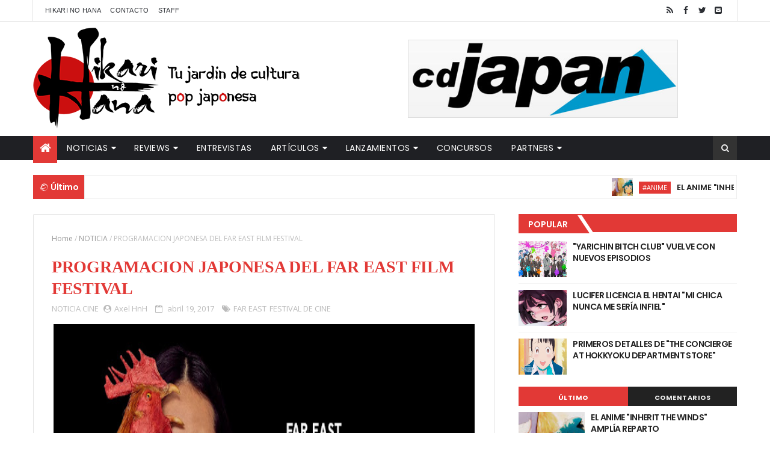

--- FILE ---
content_type: text/javascript; charset=UTF-8
request_url: http://www.hikarinohana.com/feeds/posts/default?alt=json-in-script&max-results=5&callback=jQuery1110003388799172568291_1768613470792&_=1768613470793
body_size: 38425
content:
// API callback
jQuery1110003388799172568291_1768613470792({"version":"1.0","encoding":"UTF-8","feed":{"xmlns":"http://www.w3.org/2005/Atom","xmlns$openSearch":"http://a9.com/-/spec/opensearchrss/1.0/","xmlns$blogger":"http://schemas.google.com/blogger/2008","xmlns$georss":"http://www.georss.org/georss","xmlns$gd":"http://schemas.google.com/g/2005","xmlns$thr":"http://purl.org/syndication/thread/1.0","id":{"$t":"tag:blogger.com,1999:blog-7873940757332963157"},"updated":{"$t":"2026-01-17T01:58:13.995+01:00"},"category":[{"term":"NOTICIA"},{"term":"noticias"},{"term":"ANIME"},{"term":"#ANIME"},{"term":"noticiasanime"},{"term":"#MANGA"},{"term":"MANGA"},{"term":"#CINE"},{"term":"CINE"},{"term":"noticiascine"},{"term":"noticiasmanga"},{"term":"LANZAMIENTOS"},{"term":"lanzamiento"},{"term":"lanzamientosmanga"},{"term":"LIVE-ACTION"},{"term":"J-ROCK"},{"term":"#J-ROCK"},{"term":"noticiasjrock"},{"term":"IVREA"},{"term":"FESTIVAL DE CINE"},{"term":"BL"},{"term":"SELECTA VISIÓN"},{"term":"MILKY WAY"},{"term":"NETFLIX"},{"term":"PANINI CÓMICS"},{"term":"ECC"},{"term":"PLANETA CÓMIC"},{"term":"DORAMA"},{"term":"PREMIOS CINE"},{"term":"articulos"},{"term":"ARECHI"},{"term":"NORMA EDITORIAL"},{"term":"CRUNCHYROLL"},{"term":"TOMODOMO"},{"term":"lanzamientosjrock"},{"term":"CDJAPAN"},{"term":"REVIEW"},{"term":"reviews"},{"term":"BOKU NO HERO ACADEMIA"},{"term":"YURI"},{"term":"cronicas"},{"term":"CRÓNICA"},{"term":"SALÓN DEL MANGA BARCELONA"},{"term":"FANDOGAMIA"},{"term":"lanzamientosanime"},{"term":"cronicacine"},{"term":"JOJO'S BIZARRE ADVENTURE"},{"term":"TOP"},{"term":"tops"},{"term":"FANTASIA"},{"term":"FIRE FORCE"},{"term":"NIPPON CONNECTION"},{"term":"LUPIN III"},{"term":"TIFFJP"},{"term":"BUCK-TICK"},{"term":"MEDIATRES"},{"term":"reviewanime"},{"term":"DISTRITO MANGA"},{"term":"SAN SEBASTIÁN"},{"term":"SITGES"},{"term":"KAKEGURUI"},{"term":"TOKYO REVENGERS"},{"term":"FUJUR"},{"term":"GOLDEN KAMUY"},{"term":"LING TOSITE SIGURE"},{"term":"LO MEJOR DEL AÑO"},{"term":"EDICIONES BABYLON"},{"term":"RIKIYA IMAIZUMI"},{"term":"SALÓN DEL CÓMIC BARCELONA"},{"term":"BUNGOU STRAY DOGS"},{"term":"OSCARS"},{"term":"MICHIHITO FUJII"},{"term":"ODAIBA EDICIONES"},{"term":"reviewmanga"},{"term":"OAFF"},{"term":"TOKYO GHOUL"},{"term":"CAMERA JAPAN"},{"term":"BLEACH"},{"term":"KITSUNE BOOKS"},{"term":"PONENT MON"},{"term":"SHINGEKI NO KYOJIN"},{"term":"THE PROMISED NEVERLAND"},{"term":"topsmanga"},{"term":"JAPAN ACADEMY PRIZE"},{"term":"JUNJI ITO"},{"term":"RYUICHI HIROKI"},{"term":"FREE!"},{"term":"JAPAN CUTS"},{"term":"KAGUYA-SAMA: LOVE IS WAR"},{"term":"ANNECY"},{"term":"HIDEO JOJO"},{"term":"MOZTROS"},{"term":"CONCURSO"},{"term":"DIGIMON"},{"term":"DISNEY+"},{"term":"FRUITS BASKET"},{"term":"HIROKAZU KORE-EDA"},{"term":"concursos"},{"term":"JUJUTSU KAISEN"},{"term":"MIYAVI"},{"term":"RYUSUKE HAMAGUCHI"},{"term":"SUGIZO"},{"term":"AFFBCN"},{"term":"CANNES"},{"term":"HOUSEKI NO KUNI"},{"term":"SONY PICTURES"},{"term":"TAKAHISA ZEZE"},{"term":"THUS SPOKE KISHIBE ROHAN"},{"term":"TK"},{"term":"TOKYO GHOUL:RE"},{"term":"BERLINALE"},{"term":"DR. STONE"},{"term":"GIVEN"},{"term":"HUMAN LOST"},{"term":"JAPAN WEEKEND"},{"term":"KIYOSHI KUROSAWA"},{"term":"MANHWA"},{"term":"MONONOKE"},{"term":"TAKASHI MIIKE"},{"term":"TATSUSHI OMORI"},{"term":"BEASTARS"},{"term":"DARLING in the FRANXX"},{"term":"JONU MEDIA"},{"term":"PREMIOS MANGA KODANSHA"},{"term":"RUROUNI KENSHIN"},{"term":"DANMACHI"},{"term":"DEVIR"},{"term":"EIZOUKEN NI WA TE O DASU NA!"},{"term":"ISAO YUKISADA"},{"term":"KAMIJO"},{"term":"KIMMO"},{"term":"KODAI"},{"term":"MIKA NINAGAWA"},{"term":"MONTE ANIME"},{"term":"ONE PIECE"},{"term":"PLASTIC TREE"},{"term":"PREMIOS MANGA SHOGAKUKAN"},{"term":"PREMIOS MANGA TAISHO"},{"term":"PSYCHO-PASS"},{"term":"SHAMAN KING"},{"term":"reviewcine"},{"term":"topscine"},{"term":"BELLE"},{"term":"BUSAN"},{"term":"CHAINSAW MAN"},{"term":"DIR EN GREY"},{"term":"FIRST LOVE"},{"term":"GODZILLA"},{"term":"LUNA SEA"},{"term":"PREMIOS OSAMU TEZUKA"},{"term":"SPY×FAMILY"},{"term":"TAKAHIRO MIKI"},{"term":"THE NIGHT BEYOND THE TRICORNERED WINDOW"},{"term":"YUKIHIKO TSUTSUMI"},{"term":"CELLS AT WORK!"},{"term":"DEATH NOTE"},{"term":"DRIVE MY CAR"},{"term":"EVANGELION"},{"term":"JAPANNUAL"},{"term":"KOMI-SAN NO PUEDE COMUNICARSE"},{"term":"MOB PSYCHO 100"},{"term":"NO GUNS LIFE"},{"term":"OVERLORD"},{"term":"THE DEER KING"},{"term":"TSURUNE"},{"term":"VINLAND SAGA"},{"term":"VIOLET EVERGARDEN"},{"term":"7 SEEDS"},{"term":"CAROLE \u0026 TUESDAY"},{"term":"CIDER NO YÔ NO KOTOBA GA WAKIAGARU"},{"term":"CODE GEASS"},{"term":"DIGIMON ADVENTURE TRI"},{"term":"GHOST IN THE SHELL"},{"term":"GOKUSHUFUDO"},{"term":"JUJUTSU KAISEN 0"},{"term":"KAKUSHIGOTO"},{"term":"KARAKAI JOUZU NO TAKAGI-SAN"},{"term":"KIMI NO NA WA"},{"term":"KIMI TO NAMI NI NORETARA"},{"term":"LOS NIÑOS DEL MAR"},{"term":"OSHI NO KO"},{"term":"PROMARE"},{"term":"RADWIMPS"},{"term":"SAYA DELARGE"},{"term":"ALFA PICTURES"},{"term":"ANNIE AWARDS"},{"term":"ASIAN FILM AWARDS"},{"term":"BLACK CLOVER"},{"term":"COLUMNA"},{"term":"GHOST CAT ANZU"},{"term":"HÉROES DE PAPEL"},{"term":"JIGOKURAKU"},{"term":"KIBOOK"},{"term":"KIMI NO IRO"},{"term":"LAS VACACIONES DE JESÚS Y BUDA"},{"term":"LET'S GO KARAOKE!"},{"term":"MADE IN ABYSS"},{"term":"MOMOKO FUKUDA"},{"term":"OOSO"},{"term":"PLATINUM END"},{"term":"SHOPLIFTERS"},{"term":"TRIGUN"},{"term":"VENECIA"},{"term":"YARICHIN BITCH CLUB"},{"term":"columnas"},{"term":"BANANA FISH"},{"term":"BLUE PERIOD"},{"term":"BLUE RIBBON"},{"term":"CASTLEVANIA"},{"term":"CITY HUNTER"},{"term":"DEAD DEAD DEMONS DEDEDEDE DESTRUCTION"},{"term":"DIGIMON ADVENTURE"},{"term":"GINTAMA"},{"term":"GREAT PRETENDER"},{"term":"HIDEO NAKATA"},{"term":"HIDRA"},{"term":"IKOKU NIKKI"},{"term":"INU-OH"},{"term":"JAPAN MEDIA ARTS"},{"term":"KAZUYA SHIRAISHI"},{"term":"KINGDOM"},{"term":"LET ME EAT YOUR PANCREAS"},{"term":"MIRAI"},{"term":"NOWEVOLUTION"},{"term":"RÉQUIEM POR EL REY DE LA ROSA"},{"term":"SHO TSUKIKAWA"},{"term":"SHÛMATSU NO VALKYRIE"},{"term":"TL"},{"term":"TO YOUR ETERNITY"},{"term":"cronicamanga"},{"term":"A9"},{"term":"AJIN"},{"term":"AMAR Y SER AMADO. DEJAR Y SER DEJADO"},{"term":"AMAZARASHI"},{"term":"AMOR ES CUANDO CESA LA LLUVIA"},{"term":"BLAME!"},{"term":"BRAND NEW ANIMAL"},{"term":"BUNGOU STRAY DOGS: DEAD APPLE"},{"term":"DAIGO MATSUI"},{"term":"DANDADAN"},{"term":"FULLMETAL ALCHEMIST"},{"term":"GOODBYE DONGLEES!"},{"term":"INSOMNIACS AFTER SCHOOL"},{"term":"INUYASHIKI"},{"term":"JAPAN SINKS 2020"},{"term":"JOSEE THE TIGER AND THE FISH"},{"term":"KIGEN"},{"term":"KUROSHITSUJI"},{"term":"LAUGHING UNDER THE CLOUDS"},{"term":"MAINICHI"},{"term":"MARY TO MAJO NO HANA"},{"term":"MIERUKO-CHAN"},{"term":"NAKINEKO"},{"term":"NAOMI KAWASE"},{"term":"NATSUKI SETA"},{"term":"PERSONA 5"},{"term":"PIKA EDICIONES"},{"term":"SAIYUKI"},{"term":"SATORI"},{"term":"SHADOW HOUSE"},{"term":"SHUNJI IWAI"},{"term":"TAKESHI KITANO"},{"term":"THE BLOOD OF WOLVES"},{"term":"THE BOY AND THE HERON"},{"term":"THE NOVEMBERS"},{"term":"TOKYO FILMEX"},{"term":"TONDE SAITAMA"},{"term":"VA-VA-VAMPIRO EN LOS BAÑOS"},{"term":"X-JAPAN"},{"term":"YOWU"},{"term":"topsanime"},{"term":"AKIHIKO SHIOTA"},{"term":"ALEXANDROS"},{"term":"ALICE IN BORDERLAND"},{"term":"DOROHEDORO"},{"term":"ESPECIAL BL"},{"term":"ESPECIAL YURI"},{"term":"FAR EAST"},{"term":"HENTAI"},{"term":"HORIMIYA"},{"term":"KEN NINOMIYA"},{"term":"KOJI SHIRAISHI"},{"term":"KONOSUBA"},{"term":"KOUTETSUJOU NO KABANERI"},{"term":"LONELY CASTLE IN THE MIRROR"},{"term":"LOOK BACK"},{"term":"LUK INTERNACIONAL"},{"term":"MONOGATARI"},{"term":"PÁJARO QUE TRINA NO VUELA"},{"term":"SLAM DUNK"},{"term":"SUZUME NO TOJIMARI"},{"term":"TENKI NO KO"},{"term":"THERE IS NO OTHER"},{"term":"TOMODACHI GAME"},{"term":"UZUMAKI"},{"term":"VLADLOVE"},{"term":"VÉRTIGO FILMS"},{"term":"WIND BREAKER"},{"term":"Y AUN ASÍ ERES MUY DULCE"},{"term":"YUKIKO MISHIMA"},{"term":"YUYA ISHII"},{"term":"ZOMBIE 100"},{"term":"reviewjrock"},{"term":"3D KANOJO"},{"term":"A SILENT VOICE"},{"term":"ACCA 13"},{"term":"AMAZON PRIME VIDEO"},{"term":"B: THE BEGINNING"},{"term":"BACK STREET GIRLS"},{"term":"BERSERK"},{"term":"BLUE LOCK"},{"term":"BOOGIEPOP"},{"term":"CHAO"},{"term":"DANGEROUS LOVER"},{"term":"DELICO'S NURSERY"},{"term":"DEVILS LINE"},{"term":"DIGIMON ADVENTURE 02"},{"term":"ENTREVISTA"},{"term":"FAIRY TAIL"},{"term":"FANCINE"},{"term":"FIREWORKS"},{"term":"GRAND BLUE"},{"term":"GRANRODEO"},{"term":"GUNNM"},{"term":"HIKARU GA SHINDA NATSU"},{"term":"HOCHI"},{"term":"HONEY LEMON SODA"},{"term":"INDIGNO DE SER HUMANO"},{"term":"KAGEKI SHÔJO"},{"term":"KASANE"},{"term":"KINEMA JUNPO"},{"term":"KOWLOON GENERIC ROMANCE"},{"term":"LA TORTUGA ROJA"},{"term":"LOS APUNTES DE VANITAS"},{"term":"LUCIFER EDICIONES"},{"term":"LYNCH"},{"term":"MARS RED"},{"term":"MEGALO BOX"},{"term":"MORIARTY EL PATRIOTA"},{"term":"MUCC"},{"term":"MY HOME HERO"},{"term":"NIKKAN SPORTS"},{"term":"NISEKOI"},{"term":"NITRODAY"},{"term":"ONE-PUNCH MAN"},{"term":"PREMIOS BL CHIL-CHIL"},{"term":"RÓTERDAM"},{"term":"SAINT SEIYA"},{"term":"SHE LIKES HOMO NOT ME"},{"term":"SK8 THE INFINITY"},{"term":"SUMMER TIME RENDER"},{"term":"THE APOTHECARY DIARIES"},{"term":"THE CONCIERGE AT HOKKYOKU DEPARTMENT STORE"},{"term":"THE IMAGINARY"},{"term":"TRIGUN STAMPEDE"},{"term":"UNDER NINJA"},{"term":"VATICAN MIRACLE EXAMINER"},{"term":"WORLD'S END GIRLFRIEND"},{"term":"XXXHOLIC"},{"term":"YAKUZA AND THE FAMILY"},{"term":"YOU AND I ARE POLAR OPPOSITES"},{"term":"entrevistas"},{"term":"entrevistasjrock"},{"term":"slide"},{"term":"topsjrock"},{"term":"5 CENTÍMETROS POR SEGUNDO"},{"term":"AKIKO ŌKU"},{"term":"ALICE AND THERESE'S ILLUSORY FACTORY"},{"term":"ARTE"},{"term":"ASTRA: LOST IN SPACE"},{"term":"BARTON FILMS"},{"term":"BIRTHDAY WONDERLAND"},{"term":"BLOOD-C"},{"term":"BÁRBARA"},{"term":"CARDCAPTOR SAKURA"},{"term":"CINEMARAN"},{"term":"CLOUD"},{"term":"DANCE DANCE DANSEUR"},{"term":"DAVID"},{"term":"DRIFTING DRAGONS"},{"term":"EL INCIDENTE DARWIN"},{"term":"ESPECIAL LGBT"},{"term":"GANNIBAL"},{"term":"GIBIATE"},{"term":"GLEIPNIR"},{"term":"GLOBOS DE ORO"},{"term":"GOBLIN SLAYER"},{"term":"HEARTBEATS"},{"term":"HELL GIRL"},{"term":"HIGHFEEL"},{"term":"ID: INVADED"},{"term":"IN THE CLEAR MOONLIT DUSK"},{"term":"IZURU KUMASAKA"},{"term":"JAPAN MOVIE CRITICS AWARD"},{"term":"KANETO SHINDO"},{"term":"KEMONO JIHEN"},{"term":"KIMETSU NO YAIBA"},{"term":"KYUUSO WA CHEESE NO YUME WO MIRU"},{"term":"LA MUJER DEL ESPÍA"},{"term":"LA PEQUEÑA FORASTERA"},{"term":"LA PRINCESA Y EL PILOTO"},{"term":"LEVIUS"},{"term":"LLEGANDO A TI"},{"term":"LU OVER THE WALL"},{"term":"MATCHING"},{"term":"MATENROU OPERA"},{"term":"MAZINGER Z"},{"term":"MEGARRESEÑA"},{"term":"MR. YANO'S ORDINARY DAYS"},{"term":"MY BROKEN MARIKO"},{"term":"NAOKO OGIGAMI"},{"term":"NATSUTON"},{"term":"NITS DE CINEMA ORIENTAL DE VIC"},{"term":"NOISE"},{"term":"RE:ZERO"},{"term":"RENT-A-GIRLFRIEND"},{"term":"RIVER'S EDGE"},{"term":"RYUTARO ARIMURA"},{"term":"SHIN CHAN"},{"term":"SHIN ULTRAMAN"},{"term":"SHOKUGEKI NO SOMA"},{"term":"SING A BIT OF HARMONY"},{"term":"SORA NO AOSA WO SHIRU HITO YO"},{"term":"SUSURROS DEL CORAZÓN"},{"term":"TAMA"},{"term":"TATAMI TIME MACHINE BLUES"},{"term":"THE GAZETTE"},{"term":"TOUKEN RANBU"},{"term":"UN EXTRAÑO A LA ORILLA DEL MAR"},{"term":"UNA ENFERMEDAD LLAMADA AMOR"},{"term":"UNDEAD UNLUCK"},{"term":"USOGUI"},{"term":"VIOLENCE ACTION"},{"term":"WOTAKOI"},{"term":"YOKOHAMA FILM FESTIVAL"},{"term":"YOUJO SENKI"},{"term":"ÔYUKIUMI NO KAINA"},{"term":"A SIGN OF AFFECTION"},{"term":"ADSO FILMS"},{"term":"AKIHIRO TODA"},{"term":"APPARE-RANMAN!"},{"term":"ARABURU KISETSU NO OTOMEDOMO YO"},{"term":"AUTASASINOFILIA"},{"term":"BAFTA"},{"term":"BATMAN NINJA"},{"term":"BLACK JACK"},{"term":"BLUE GIANT"},{"term":"BREAK OF DAWN"},{"term":"BROTHERS IN BROTHEL"},{"term":"CAT'S EYE"},{"term":"CROSSFAITH"},{"term":"D"},{"term":"DAISUKE MIYAZAKI"},{"term":"DIAURA"},{"term":"DINER"},{"term":"DO NOT SAY MISTERY"},{"term":"DOUBLE MINTS"},{"term":"EARWIG AND THE WITCH"},{"term":"EDEN"},{"term":"EL HOMBRE INVISIBLE Y SU FUTURA ESPOSA"},{"term":"EL MISTERIO PROHIBIDO DE RON KAMONOHASHI"},{"term":"ESPRIT D'AIR"},{"term":"EVOL"},{"term":"FAREWELL SONG"},{"term":"FLCL"},{"term":"FÉNIX"},{"term":"G.L.A.M.S"},{"term":"GEORAMA BOY PANORAMA GIRL"},{"term":"HELLO WORLD"},{"term":"HIDEO SAKAKI"},{"term":"ITO"},{"term":"JUNJI SAKAMOTO"},{"term":"JUPITER"},{"term":"KAIJU NO. 8"},{"term":"KAKEGURUI TWIN"},{"term":"KIJIN GENTOSHO"},{"term":"KING'S GAME"},{"term":"KODOMO WA WAKATTE AGENAI"},{"term":"LA ESPADA DEL INMORTAL"},{"term":"LAMU"},{"term":"LOVE STAGE!!"},{"term":"MAGICAL GIRL RAISING PROJECT"},{"term":"MANHUA"},{"term":"MASAHARU TAKE"},{"term":"MASAKI SUDA"},{"term":"MASHLE"},{"term":"MEMORY OF ANTIQUE BOOKS"},{"term":"MIGI \u0026 DALI"},{"term":"MISS HOKUSAI"},{"term":"MOTHER"},{"term":"MUSEUM"},{"term":"MUTAFUKAZ"},{"term":"MY ANDROGYNOUS BOYFRIEND"},{"term":"MY NAME IS YOURS"},{"term":"NEW PANTY AND STOCKING"},{"term":"NOBUHIRO SUWA"},{"term":"NOBUHIRO YAMASHITA"},{"term":"NOMAD"},{"term":"OUR DINING TABLE"},{"term":"OVER THE TOWN"},{"term":"PEACH GIRL"},{"term":"PENGUIN HIGHWAY"},{"term":"PLASTICZOOMS"},{"term":"PLEASE DON'T BULLY ME NAGATORO"},{"term":"RAGNA CRIMSON"},{"term":"RELATOS TERRORÍFICOS"},{"term":"ROHAN EN EL LOUVRE"},{"term":"RYUICHI SAKAMOTO"},{"term":"SAKAMOTO DAYS"},{"term":"SANDA"},{"term":"SHUICHI OKITA"},{"term":"SICK"},{"term":"SIDONIA NO KISHI"},{"term":"SOLO LEVELING"},{"term":"SOMALI TO MORI NO KAMI-SAMA"},{"term":"STUDIO GHIBLI"},{"term":"SWORD ART ONLINE"},{"term":"SWORD GAI"},{"term":"SÍ SOY UNA ARAÑA ¿QUÉ PASA?"},{"term":"TENGOKU DAIMAKYO"},{"term":"TENGU EDICIONES"},{"term":"THE WOMEN IN THE LAKES"},{"term":"TIFF"},{"term":"TOKUNANA"},{"term":"TRAGONES Y MAZMORRAS"},{"term":"TSUBAKI CÓMICS"},{"term":"TWILIGHT OUTFOCUS"},{"term":"ULYSSES: JEANNE D'ARC TO RENKIN NO KISHI"},{"term":"UN CONTABLE PARA SALVAR EL MUNDO"},{"term":"VERSAILLES"},{"term":"VERSIÓN DIGITAL"},{"term":"WAVE LISTEN TO ME!"},{"term":"WITCH WATCH"},{"term":"YAKUZA FIANCÉ"},{"term":"YAMISHIBAI"},{"term":"YASUHIKO SHIMIZU"},{"term":"YOJI YAMADA"},{"term":"YOSHIKI"},{"term":"ZIYOOU VACHI"},{"term":"A CONTRACORRIENTE FILMS"},{"term":"AKIRA"},{"term":"AKUDAMA DRIVE"},{"term":"ANA DE LAS TEJAS VERDES"},{"term":"ANCIEN Y EL MUNDO MÁGICO"},{"term":"ANNE SHIRLEY"},{"term":"AQUATOPE OF WHITE SAND"},{"term":"BELIEVERS"},{"term":"BLADE RUNNER"},{"term":"BOY'S ABYSS"},{"term":"BREAKERZ"},{"term":"BUBBLE"},{"term":"BUSCANDO A LA MÁGICA DOREMI"},{"term":"CHARACTER"},{"term":"CHERRY MAGIC!"},{"term":"CHICAGO JAPAN FILM COLLECTIVE"},{"term":"CHIWAWA-CHAN"},{"term":"CONNECT"},{"term":"COWBOY BEBOP"},{"term":"CYBERPUNK: EDGERUNNERS"},{"term":"D'A BARCELONA"},{"term":"DAGASHI KASHI"},{"term":"DAISHI MATSUNAGA"},{"term":"DECA-DENCE"},{"term":"DETECTIVE CONAN"},{"term":"DORORO"},{"term":"DOUBLE"},{"term":"DRIFTERS"},{"term":"DRIFTING HOME"},{"term":"EL HOMBRE Y EL GATO"},{"term":"EVEN THOUGH WE'RE ADULTS"},{"term":"FAIRY GONE"},{"term":"FATE"},{"term":"FICX"},{"term":"FILM INDEPENDENT SPIRIT AWARDS"},{"term":"FRIEREN: BEYOND JOURNEY'S END"},{"term":"GACHIAKUTA"},{"term":"GLIM SPANKY"},{"term":"GUNJÔ"},{"term":"GYOKÔ NO NIKUKO-SAN"},{"term":"HAKEN ANIME"},{"term":"HANA Y ALICE"},{"term":"HAPPY OF THE END"},{"term":"HKIFF"},{"term":"HOMUNCULUS"},{"term":"INNOCENT"},{"term":"INORAN"},{"term":"ISEKAI SHIKKAKU"},{"term":"JESUS"},{"term":"JFPA"},{"term":"JIN ROH"},{"term":"JÛNI TAISEN"},{"term":"KAZUYA KONOKA"},{"term":"KEISHI OTOMO"},{"term":"KEKKAI SENSEN"},{"term":"KOKYU NO KARASU"},{"term":"LA ROSA DE VERSALLES"},{"term":"LAS FLORES DEL MAL"},{"term":"LIAR×LIAR"},{"term":"MADMANS ESPRIT"},{"term":"MADOBE NITE"},{"term":"MANGALINE"},{"term":"MAQUIA"},{"term":"MARMALADE BOY"},{"term":"MEDALIST"},{"term":"METAMORFOSIS BL"},{"term":"MI QUERIDO POLICÍA"},{"term":"MOONDUST EDICIONES"},{"term":"MORRIGAN"},{"term":"MY BEAUTIFUL MAN"},{"term":"MY HAPPY MARRIAGE"},{"term":"NAMI SANO"},{"term":"NANATSU NO TAIZAI"},{"term":"NATSU ITARU KORO"},{"term":"NINA THE STARRY BRIDE"},{"term":"NO GAME NO LIFE"},{"term":"NYAIGHT OF THE LIVING CAT"},{"term":"OCF"},{"term":"PAÍS DEL ORO PAÍS DEL AGUA"},{"term":"PLUTO"},{"term":"RADIANT"},{"term":"RANGER REJECT"},{"term":"ROYZ"},{"term":"RYO KATAYAMA"},{"term":"RYUTARO NAKAGAWA"},{"term":"SAKURA"},{"term":"SCARLET"},{"term":"SEXY COSPLAY DOLL"},{"term":"SHO MIYAKE"},{"term":"SID"},{"term":"SOKONINARU"},{"term":"SONNY BOY"},{"term":"SPANGLE CALL LILLI LINE"},{"term":"SPICE \u0026 WOLF"},{"term":"SUEHIRO MARUO"},{"term":"TAKASAKI FILM FESTIVAL"},{"term":"TEN COUNT"},{"term":"TETSU MAEDA"},{"term":"THE BRIGHTEST ROOF OF THE UNIVERSE"},{"term":"THE END OF THE PALE HOUR"},{"term":"THE END OF THE TINY WORLD"},{"term":"THE FRAGRANT FLOWER BLOOMS WITH DIGNITY"},{"term":"THE GREAT PASSAGE"},{"term":"THE HOUSE WHERE THE MERMAID SLEEPS"},{"term":"THEATER"},{"term":"TOKYO BABYLON"},{"term":"TOMIE"},{"term":"TRIGUN STARGAZE"},{"term":"TRILLION GAME"},{"term":"TSUKI GA KIREI"},{"term":"UIRABU -UIUISHII KOI NO OHANASHI-"},{"term":"ULTRAMAN"},{"term":"UNA BRUJA EN EL IMPERIO MONGOL"},{"term":"UNDERCURRENT"},{"term":"UNDERDOG"},{"term":"UTSUBORA"},{"term":"VILLAGE"},{"term":"WANDANCE"},{"term":"WAVE!!"},{"term":"WILL I BE SINGLE FOREVER?"},{"term":"cronicajrock"},{"term":"¡¡NO TE RINDAS NAKAMURA!!"},{"term":"(AB)NORMAL DESIRE"},{"term":"100M"},{"term":"13-GATSU GIRLS"},{"term":"A NEW DAWN"},{"term":"AA="},{"term":"AISHU CINDERELLA"},{"term":"AKANE BANASHI"},{"term":"AKIO FUJIMOTO"},{"term":"ALL THE THINGS WE NEVER SAID"},{"term":"ALL YOU NEED IS KILL"},{"term":"AME NO NAKA NO YOKUJO"},{"term":"ANY CRYBABIES AROUND?"},{"term":"ARATA NATSUME GETTING MARRIED"},{"term":"ASÍ HABLÓ KISHIBE ROHAN: EL CONFESIONARIO"},{"term":"ATELIER OF WITCH HAT"},{"term":"ATOM ON SPHERE"},{"term":"AYA IGASHI"},{"term":"AYAKASHI TRIANGLE"},{"term":"BABYLON"},{"term":"BABYMETAL"},{"term":"BARTENDER"},{"term":"BASTARD!!"},{"term":"BLACK NIGHT PARADE"},{"term":"BLUE PAINFUL AND BRITTLE"},{"term":"BLUE THERMAL"},{"term":"BURN THE WITCH"},{"term":"CAFÉ LIEBE"},{"term":"CELLS AT WORK! CODE BLACK"},{"term":"CHI: CHIKYÛ NO UNDÔ NI TSUITE"},{"term":"CHILDREN OF THE WHALES"},{"term":"CHIRI TSUBAKI"},{"term":"CINEMA STAFF"},{"term":"CITRUS"},{"term":"CLØWD"},{"term":"COALISE ESTUDIO"},{"term":"CONFESSION (KOKUHAKU)"},{"term":"CORNELIUS"},{"term":"CRITICS CHOICE"},{"term":"CUBE"},{"term":"CÖ SHU NIE"},{"term":"DADAROMA"},{"term":"DAISAKU KIMURA"},{"term":"DAUGHTERS"},{"term":"DEKIN NO MOGURA"},{"term":"DESERT OF NAMIBIA"},{"term":"DEVILMAN CRYBABY"},{"term":"DOLMEN EDITORIAL"},{"term":"DRAGON BALL SUPER"},{"term":"EINS:VIER"},{"term":"EL MONSTRUO DE AL LADO"},{"term":"EL PECADO ORIGINAL DE TAKOPI"},{"term":"EN ESTE RINCÓN DEL MUNDO"},{"term":"FIREFLY WEDDING"},{"term":"FIRST GENTLEMAN"},{"term":"FRAGTIME"},{"term":"FUKUMENKEI NOISE"},{"term":"FUNDACIÓN JAPÓN"},{"term":"FUNNY BUNNY"},{"term":"FUNOHAN"},{"term":"GESU NO KIWAMI OTOME"},{"term":"GLAY"},{"term":"GOD.APP"},{"term":"GONE WEDNESDAY"},{"term":"GUN"},{"term":"HANA KOSEI"},{"term":"HARD DAYS"},{"term":"HAZARD LIGHTS"},{"term":"HIBIKE! EUPHONIUM"},{"term":"HIDEYUKI HIRAYAMA"},{"term":"HIKARI"},{"term":"HIMOUTO! UMARU-CHAN"},{"term":"HIRAITE"},{"term":"HIS LOST NAME"},{"term":"HOKUSAI"},{"term":"HOSHI NO KO"},{"term":"HOTEL INHUMANS"},{"term":"HYDE"},{"term":"I AM A HERO"},{"term":"I''S"},{"term":"IKITERU DAKE DE AI"},{"term":"INHERIT THE WINDS"},{"term":"J"},{"term":"JUNPEI MATSUMOTO"},{"term":"JUST ONLY LOVE"},{"term":"KAIJI"},{"term":"KAWAPPERI MUKORITTA"},{"term":"KEI ISHIKAWA"},{"term":"KEISUKE YOSHIDA"},{"term":"KENJI SHIBAYAMA"},{"term":"KEYTALK"},{"term":"KILL BLUE"},{"term":"KINOKO TEIKOKU"},{"term":"KISS HIM NOT ME"},{"term":"KIYOHARU"},{"term":"KOJI FUKADA"},{"term":"KOJI WAKAMATSU"},{"term":"KOJIRO HASHIMOTO"},{"term":"KOMADA: A WHISKY FAMILY"},{"term":"KOTERA-SAN CLIMBS!"},{"term":"KOZUE NOMOTO"},{"term":"KURU"},{"term":"KYRIE NO UTA"},{"term":"L'ARC EN CIEL"},{"term":"LA AMIGA DE MI HERMANA"},{"term":"LA CHICA A LA ORILLA DEL MAR"},{"term":"LAS MENTIRAS PIADOSAS DE LA PROFESORA"},{"term":"LAZARUS"},{"term":"LETRABLANKA"},{"term":"LIENZO EN BLANCO"},{"term":"LISTENERS"},{"term":"LONDRES"},{"term":"LOVE OF KILL"},{"term":"LUMBERJACK THE MONSTER"},{"term":"MABATAKI"},{"term":"MAIKO-SAN CHI NO MAKANAI-SAN"},{"term":"MAN WITH A MISSION"},{"term":"MASATO HARADA"},{"term":"MI QUERIDO HIMEJIMA"},{"term":"MICHIO KOSHIKAWA"},{"term":"MILLION DOLLAR MAN"},{"term":"MIO-TSUKUSHI RYÔRI-CHÔ"},{"term":"MISAKI NO MAYOIGA"},{"term":"MODEST HEROES"},{"term":"MOVISTAR+"},{"term":"MY GIRLFRIEND'S CHILD"},{"term":"MY PERSONAL WEATHERMAN"},{"term":"NO. 0"},{"term":"NOZOMI"},{"term":"ONE OK ROCK"},{"term":"ONE ROOM ANGEL"},{"term":"ONNA NO SONO NO HOSHI"},{"term":"PARADISE"},{"term":"PARASITE IN LOVE"},{"term":"PENICILLIN"},{"term":"PEOPLE IN THE BOX"},{"term":"PERFECT WORLD"},{"term":"PINK"},{"term":"PORNOGRAPHER"},{"term":"PROJECT ITOH"},{"term":"RANMA 1\/2"},{"term":"REIRAKU"},{"term":"RESTART AFTER COME BACK HOME"},{"term":"ROMANTIC KILLER"},{"term":"ROMPIENDO EL HIELO"},{"term":"RUMSPRINGA"},{"term":"RYOTA NAKANO"},{"term":"RYUKO"},{"term":"SAINTIA SHO"},{"term":"SALÓN DEL MANGA DE ALICANTE"},{"term":"SATOSHI KON"},{"term":"SAYURI"},{"term":"SCROLL"},{"term":"SEVEN DAYS WAR"},{"term":"SHINICHIRO UEDA"},{"term":"SHINPEI YAMAZAKI"},{"term":"SHY"},{"term":"SIRIUS THE JEAGER"},{"term":"SKIP TO LOAFER"},{"term":"SMELLS LIKE GREEN SPIRIT"},{"term":"SOPHIA ASLANIDES"},{"term":"SUNNY"},{"term":"SURVIVE SAID THE PROPHET"},{"term":"SuG"},{"term":"TAKUYA UCHIYAMA"},{"term":"TETSUO SHINOHARA"},{"term":"TETSUYA NAKASHIMA"},{"term":"THE ANCIENT MAGUS' BRIDE"},{"term":"THE ASHES OF MY FLESH"},{"term":"THE DOOR INTO SUMMER"},{"term":"THE FABLE"},{"term":"THE GUY SHE WAS INTERESTED IN WASN'T A GUY AT ALL"},{"term":"THE METHOD OF REPULSING THE DOVE"},{"term":"THE NIGHT I SWAM"},{"term":"THE NIGHT IS SHORT WALK ON GIRL"},{"term":"THE WANDERING MOON"},{"term":"THE WITCH AND THE BEAST"},{"term":"THERAPY GAME"},{"term":"THIS MONSTER WANTS TO EAT ME"},{"term":"TO THE ABANDONED SACRED BEASTS"},{"term":"TO THE END OF THE EARTH"},{"term":"TO THOSE WHO WERE NOT PROTECTED"},{"term":"TOILET-BOUND HANAKO-KUN"},{"term":"TOKYO NOBLE GIRL"},{"term":"TOME RARERU KA ORETACHI WO"},{"term":"TSUKI NO MICHIKAKE"},{"term":"TSUKI TO LAIKA TO NOSFERATU"},{"term":"UVERWORLD"},{"term":"VANISHING LINE"},{"term":"VIDEO GIRL AI"},{"term":"VISION"},{"term":"VOICES IN THE WIND"},{"term":"WATASHI O KUITOMETE"},{"term":"WATER FLOWING TO THE SEA"},{"term":"WHAT DID YOU EAT YESTERDAY?"},{"term":"WHISPERING YOU A LOVE SONG"},{"term":"WHOEVER STEALS THIS BOOK"},{"term":"YASUKO ENDO ACECHA EN LA NOCHE"},{"term":"YUME DE MITA ANO KO NO TAME NI"},{"term":"YUREI DECO"},{"term":"YURI!!! ON ICE"},{"term":"ÔOKU: THE INNER CHAMBERS"},{"term":"10 COSAS QUE QUIERO HACER ANTES DE LOS 40"},{"term":"10DANCE"},{"term":"12-NIN NO SHINITAI KODOMO-TACHI"},{"term":"20TH CENTURY BOYS"},{"term":"A CRIMSON STAR"},{"term":"A GIRL MISSING"},{"term":"A LONG GOODBYE"},{"term":"A MOTHER'S TOUCH"},{"term":"A.I.C.O -INCARNATION-"},{"term":"ACT-AGE"},{"term":"AFTER HOURS"},{"term":"AGENTS OF THE FOUR SEASONS"},{"term":"AI NANONI"},{"term":"AIOLIN"},{"term":"AKIRA OSAKI"},{"term":"AKIYOSHI IMAZEKI"},{"term":"AMANE GYMNASYUM"},{"term":"AMBER LIGHT"},{"term":"ANA SATSUJIN"},{"term":"ANGEL OF ASIA"},{"term":"ANGELO"},{"term":"ANIMEBOX"},{"term":"ANO KORO"},{"term":"ANOTHER WORLD"},{"term":"ANTOLOGÍA DE HISTORIAS DE AMOR"},{"term":"AOHA RIDE"},{"term":"APRIL COME SHE WILL"},{"term":"ARROGANCE AND VIRTUE"},{"term":"ASAGI"},{"term":"ASTRO ROYALE"},{"term":"AWAKE"},{"term":"AYABIE"},{"term":"AllS"},{"term":"B'Z"},{"term":"BAD LANDS"},{"term":"BASILISK"},{"term":"BCN FILM FEST"},{"term":"BEFORE WE VANISH"},{"term":"BIGMAMA"},{"term":"BIRD BEAR HARE AND FISH"},{"term":"BLUE ENCOUNT"},{"term":"BLUE HOUR"},{"term":"BLUE SKY COMPLEX"},{"term":"BOING"},{"term":"BORUTO"},{"term":"BUCCHIGIRI?!"},{"term":"BUMP OF CHICKEN"},{"term":"BUNGOU STRAY DOGS WAN!"},{"term":"BUNGOU STRAY DOGS: BEAST"},{"term":"BUNJI SOTOYAMA"},{"term":"BURNING"},{"term":"BURNOUT SYNDROMES"},{"term":"CAUTION HAZARDOUS WIFE"},{"term":"CESARS"},{"term":"CINES DEL SUR"},{"term":"CLOCKWORK PLANET"},{"term":"CLOSE-KNIT"},{"term":"CLOSED WARD"},{"term":"COCOON"},{"term":"COLDRAIN"},{"term":"COLECCIÓN ASUMIKO NAKAMURA"},{"term":"COLOR RECIPE"},{"term":"COLORLESS"},{"term":"COME TO HAND"},{"term":"COMO EL PERRO Y EL GATO"},{"term":"CRYSTAL LAKE"},{"term":"D'ERLANGER"},{"term":"DAI DARK"},{"term":"DAISUKE ONO"},{"term":"DALLE"},{"term":"DAMASHIE NO KIBA"},{"term":"DANCE WITH ME"},{"term":"DATE A LIVE"},{"term":"DAY \u0026 NIGHT"},{"term":"DE GATOS Y BRUJAS"},{"term":"DEAR GENE"},{"term":"DESAPARECIDO"},{"term":"DIES IRAE"},{"term":"DIGIMON BEATBREAK"},{"term":"DON'T CRY MR. OGRE"},{"term":"DON'T LIKE THIS"},{"term":"DOWNY"},{"term":"DRAGON BALL SUPER: SUPER HERO"},{"term":"DRAW THIS THEN DIE!"},{"term":"DVD"},{"term":"EFÍMERA COMO LA FLOR DEL CEREZO"},{"term":"EGOIST"},{"term":"EL HIMNO DEL CORAZÓN"},{"term":"EL MAL NO EXISTE"},{"term":"EL PUÑO DE LA ESTRELLA DEL NORTE"},{"term":"EL SECRETO DE MADOKA"},{"term":"EXCHANGE DIARIES BY MYSELF"},{"term":"EXIT 8"},{"term":"EXTRA-TERRESTRIAL BOYS \u0026 GIRLS"},{"term":"FANFARE OF ADOLESCENCE"},{"term":"FEAR AND LOATHING IN LAS VEGAS"},{"term":"FILMIN"},{"term":"FINAL FANTASY XIV: EORZEA ACADEMY"},{"term":"FORGIVEN CHILDREN"},{"term":"FROM TODAY IT'S MY TURN!!"},{"term":"FUGO KEIJI"},{"term":"FUKUSHIMA 50"},{"term":"FULANO Y MENGANO TAMBIÉN QUIEREN SER PROTAGONISTAS"},{"term":"FUMANDO JUNTOS DETRÁS DEL SÚPER"},{"term":"FUMIKO YAMAJI"},{"term":"FUTARI ESCAPE"},{"term":"GACKT"},{"term":"GANGSTA"},{"term":"GANTZ"},{"term":"GARDEN OF REMEMBRANCE"},{"term":"GASTE CON MODERACIÓN"},{"term":"GEGEGE NO KITARO"},{"term":"GENOCIDAL ORGAN"},{"term":"GESTALT"},{"term":"GIFT±"},{"term":"GO AWAY ULTRAMARINE"},{"term":"GOLDEN HORSE"},{"term":"GOOD NIGHT WORLD"},{"term":"GOODBYE CRUEL WORLD"},{"term":"GOSH!!"},{"term":"GREAT ABSENCE"},{"term":"HACE FALTA MÁS QUE UNA CARA BONITA PARA ENAMORARME"},{"term":"HAHA TO KURASEBA"},{"term":"HANAKOI"},{"term":"HARUMA MIURA"},{"term":"HELTER SKELTER"},{"term":"HIBIKI"},{"term":"HIMITSU NO NACCHAN"},{"term":"HITSUJI TO HAGANE NO MORI"},{"term":"HOLLOWGRAM"},{"term":"HONSHIN"},{"term":"HOT GIMMICK"},{"term":"HOZUKI NO REITETSU"},{"term":"HUMANOID MONSTER BELA"},{"term":"HÉROE FUGITIVO"},{"term":"I PROMISED ONCE"},{"term":"IN THIS CORNER OF THE WORLD"},{"term":"INEMURI IWANE"},{"term":"INOCHI NO MICHIKAKE"},{"term":"INUBU: THE DOG CLUB"},{"term":"ISSHIN INUDO"},{"term":"JAM"},{"term":"JFFLA"},{"term":"JIGEN DAISUKE"},{"term":"JUEGO PROHIBIDO"},{"term":"JUST REMEMBERING"},{"term":"KAMI-SAMA NO EKOHIIKI"},{"term":"KARE KANO"},{"term":"KARMA FILMS"},{"term":"KASOKEKI SANKAYO"},{"term":"KEIICHIRO SAWA"},{"term":"KENSATSUGAWA NO ZAININ"},{"term":"KIDS ON THE SLOPE"},{"term":"KIETA HATSUKOI"},{"term":"KIMI TO UCHÛ WO ARUKU TAME NI"},{"term":"KIMI WA TSUKIYO NI HIKARIKAGAYAKU"},{"term":"KINEMA NO KAMISAMA"},{"term":"KIRIN KIKI"},{"term":"KISS CAM! COME ON KISS ME AGAIN!"},{"term":"KITA NO SAKURAMORI"},{"term":"KOHEI INOUE"},{"term":"KOI HA HIKARI"},{"term":"KOJI KIKKAWA"},{"term":"KOJI MAEDA"},{"term":"KOKUHO"},{"term":"KOOCHEWSEN"},{"term":"KU-KAI"},{"term":"KUROKO NO BASKET"},{"term":"KYONO"},{"term":"LA"},{"term":"LA LUNA EN UNA NOCHE DE LLUVIA"},{"term":"LA PRINCESA Y EL REY DE LAS BESTIAS"},{"term":"LA RULETA DE LA FORTUNA Y LA FANTASÍA"},{"term":"LA VÉRITÉ"},{"term":"LAPLACE'S WITCH"},{"term":"LAST LETTER"},{"term":"LE LION EST MORT CE SOIR"},{"term":"LEIJI MATSUMOTO"},{"term":"LESGAICINEMAD"},{"term":"LIFE US FROM THE LINE"},{"term":"LIGHTHOUSE"},{"term":"LINKED HORIZON"},{"term":"LIPHLICH"},{"term":"LITCHI HIKARI CLUB"},{"term":"LITTLE MISS P"},{"term":"LITTLE NIGHTS LITTLE LOVE"},{"term":"LITTLE WITCH ACADEMIA"},{"term":"LIVING-ROOM MATSUNAGA-SAN"},{"term":"LM.C"},{"term":"LOCARNO"},{"term":"LOKA"},{"term":"LOLITA23Q"},{"term":"LOS CONFINES DE LA OSCURIDAD"},{"term":"LOS CONFINES DE LOS SUEÑOS"},{"term":"LOS PROBLEMAS DE ATAMI"},{"term":"LOVE HINA"},{"term":"LPA"},{"term":"MAHJONG HOROKI 2020"},{"term":"MANRIKI"},{"term":"MARRIAGETOXIN"},{"term":"MASAAKI KUDO"},{"term":"MAYU AKIYAMA"},{"term":"MIDNIGHT SWAN"},{"term":"MIENTRAS ELLAS DUERMEN"},{"term":"MIKARU"},{"term":"MILLENNIUM ACTRESS"},{"term":"MIND GAME"},{"term":"MIRAI NIKKI"},{"term":"MITSUHITO SHIRAHA"},{"term":"MITSURU MATSUOKA"},{"term":"MONSTER MUSUME"},{"term":"MONTAGE"},{"term":"MOONLIGHT SHADOW"},{"term":"MOONRISE"},{"term":"MORE THAN WORDS"},{"term":"MOTHERHOOD"},{"term":"MOTTO CHOUETSU SHITA TOKORO E"},{"term":"MUMEI NO JINSEI"},{"term":"MUTSUMI KAMEYAMA"},{"term":"MY ONI GIRL"},{"term":"MY SWEET GRAPPA REMEDIES"},{"term":"NANA"},{"term":"NAO NOMURA"},{"term":"NAOTO KUMAZAWA"},{"term":"NEKO WA NIGETA"},{"term":"NETEMO SAMETEMO"},{"term":"NIER:AUTOMATA"},{"term":"NO TODOS PUDIMOS MADURAR"},{"term":"NOBUAKI KANEKO"},{"term":"NOBUHIKO OBAYASHI"},{"term":"NOCTURNAL BLOODLUST"},{"term":"NOMITORI SAMURAI"},{"term":"NYAFF"},{"term":"O.B."},{"term":"OLDCODEX"},{"term":"ON THE EDGE OF THEIR SEATS"},{"term":"ON-GAKU"},{"term":"ONE WEEK FRIENDS"},{"term":"ONMYOJI"},{"term":"PARALLEL WORLD LOVE STORY"},{"term":"PEACE MAKER KUROGANE"},{"term":"PEACEFUL DEATH"},{"term":"PET"},{"term":"PHENOMENA EXPERIENCE"},{"term":"PICTURE OF SPRING"},{"term":"PINCELADAS DE AMOR"},{"term":"PLAN 75"},{"term":"PLASTIC"},{"term":"PLUS-SIZED MISADVENTURES IN LOVE!"},{"term":"POISON CITY"},{"term":"POP TEAM EPIC"},{"term":"PUEDO OÍR EL SOL"},{"term":"PÉTALOS DE REENCARNACIÓN"},{"term":"RAINBOW REEL TOKYO"},{"term":"RECOMPENSA Y CASTIGO"},{"term":"REI SHIINA"},{"term":"REN SUDO"},{"term":"RIN"},{"term":"RISKY"},{"term":"RIZE"},{"term":"ROMAN PORNO NOW"},{"term":"RONJA LA HIJA DEL BANDOLERO"},{"term":"ROOSTER FIGHTER"},{"term":"RYO ANRAKU"},{"term":"SADS"},{"term":"SALAMANDRA"},{"term":"SAMURAI MARATHON 1855"},{"term":"SATELLITE AWARDS"},{"term":"SAZAN Y LA CHICA DEL COMETA"},{"term":"SCENES FROM AWAJIMA"},{"term":"SCREEN MODE"},{"term":"SEASON OF GHOSTS"},{"term":"SEPTEMBER 1923"},{"term":"SERVAMP"},{"term":"SHANGRI-LA FRONTIER"},{"term":"SHE'S"},{"term":"SHINBUN KISHA"},{"term":"SHINJI IMAOKA"},{"term":"SHINYA TAMADA"},{"term":"SHINYA TSUKAMOTO"},{"term":"SHUSUKE KANEKO"},{"term":"SIDE BY SIDE"},{"term":"SIOUX"},{"term":"SLAYERS"},{"term":"SLEEPYHEAD"},{"term":"SPACEWALKING WITH YOU"},{"term":"SPAIN MOVING IMAGES"},{"term":"SPYAIR"},{"term":"STIGMATIZED PROPERTIES"},{"term":"SUPER BEAVER"},{"term":"SYLVANIAN FAMILIES"},{"term":"TAISO SAMURAI"},{"term":"TAKUYA KATO"},{"term":"TALES OF THE KINGDOM"},{"term":"TARO MIYAOKA"},{"term":"TELL ME"},{"term":"TEPPEI ISOBE"},{"term":"TERRA FORMARS"},{"term":"THE ART OF MEMORY"},{"term":"THE KING OF FIGHTERS: DESTINY"},{"term":"THE LAST 10 YEARS"},{"term":"THE LAST BLOSSOM"},{"term":"THE ORAL CIGARETTES"},{"term":"THE PARADES"},{"term":"THE PILLOWS"},{"term":"THE RUNWAY"},{"term":"THE SUN DOES NOT MOVE"},{"term":"THE XXXXXX"},{"term":"THERMAE ROMAE"},{"term":"TI-TI.UU"},{"term":"TOKIO DÍA A DÍA"},{"term":"TOKYO DECIBELS"},{"term":"TOKYO KARANKORON"},{"term":"TOKYO SHOEGAZER"},{"term":"TOMOFUMI HASEGAWA"},{"term":"TOMORROW'S DINING TABLE"},{"term":"TONBI"},{"term":"TONKATSU DJ AGETARO"},{"term":"TORITSUKARE OTOKO"},{"term":"TOSHIO MAEDA"},{"term":"TOZAYUKI"},{"term":"TRACE"},{"term":"TRICOT"},{"term":"TRUMP"},{"term":"TRUTH"},{"term":"TSUMI NO KOE"},{"term":"UMBRELLA"},{"term":"UMIYURI"},{"term":"UNISON SQUARE GARDEN"},{"term":"URA AKA"},{"term":"URAMICHI ONIISAN"},{"term":"UTENA"},{"term":"VAMPEERZ"},{"term":"VILLANO DE VACACIONES"},{"term":"VIRGIN PUNK"},{"term":"WATARU HIRANAMI"},{"term":"WATASHI NO NIHONGO"},{"term":"WATASHI NO SOTSUGYÔ"},{"term":"WE ARE X"},{"term":"WELCOME BACK ALICE"},{"term":"XANVALA"},{"term":"XIAN NU STUDIO"},{"term":"YETI LET YOU NOTICE"},{"term":"YOJIRO TAKITA"},{"term":"YONA PRINCESA DEL AMANECER"},{"term":"YORU TORITACHI GA NAKU"},{"term":"YOSHITAKA AMANO"},{"term":"YOUR EYES TELL"},{"term":"YUSAKU MATSUMOTO"},{"term":"YUSUKE INABA"},{"term":"YUTAKA AOKI"},{"term":"ZAN"},{"term":"ZENSHU"},{"term":"popular"},{"term":"¡NO HAY MANERA DE PODER TENER UN AMANTE! ¿O QUIZÁ SÍ?"},{"term":"#MITOYAMANE"},{"term":"10 AND 16 YEARS"},{"term":"10TH: YOU AND I FELL IN LOVE WITH THE SAME PERSON"},{"term":"12 MONTHS OF KAI"},{"term":"18-SAI TSUMUGIMASU"},{"term":"18IF"},{"term":"18x2 BEYOND YOUTHFUL DAYS"},{"term":"19 (NINETEEN)"},{"term":"20-YEAR-OLD SOUL"},{"term":"21ST CENTURY BOYS"},{"term":"300 PRIMERAS CITAS"},{"term":"30S"},{"term":"37 SECONDS"},{"term":"3x3 EYES"},{"term":"5 MILLION DOLLAR LIFE"},{"term":"5 SECONDS BEFORE A WITCH FALLS IN LOVE"},{"term":"51 MANERAS DE PROTEGER A TU NOVIA"},{"term":"8 NEN GOSHI NO HANAYOME"},{"term":"91 DAYS"},{"term":"A BALANCE"},{"term":"A DOBUGAWA DREAM"},{"term":"A FAR SHORE"},{"term":"A GARDEN OF CAMELLIAS"},{"term":"A GIRL NAMED ANN"},{"term":"A HUNDRED FLOWERS"},{"term":"A LA CENTÉSIMA VA LA VENCIDA"},{"term":"A LAS 25:00 EN AKASAKA"},{"term":"A LEAP OF FAITH"},{"term":"A MADDER RED"},{"term":"A MAN"},{"term":"A MAN WHO DEFIES THE WORLD OF BL"},{"term":"A MEMORANDUM ABOUT ME AND THE WITCH"},{"term":"A MIDNIGHT OPERA"},{"term":"A MIYOSHI LE GUSTA HOSAKA"},{"term":"A QUEEN OF THE NIGHT"},{"term":"A WHITE ROSE IN BLOOM"},{"term":"ABARA"},{"term":"ABYSS"},{"term":"ACE OF SPADES"},{"term":"ACID BLACK CHERRY"},{"term":"ACTING FOR BEGINNERS"},{"term":"ADOLESCENTE PERO NO INOCENTE"},{"term":"ADOU"},{"term":"AESOP'S GAME"},{"term":"AFRO SAMURAI"},{"term":"AFTER GOD"},{"term":"AFTER MIDNIGHT SKIN"},{"term":"AFTER SCHOOL HANAKO-KUN"},{"term":"AFTERGLOWS"},{"term":"AGE GAP MARRIAGE"},{"term":"AGENCIA DEL AMOR"},{"term":"AGENTE DE FÚTBOL"},{"term":"AI SEI"},{"term":"AI WO TABETE IKITEIRU"},{"term":"AIEN CATHARSIS"},{"term":"AINA THE END"},{"term":"AINT"},{"term":"AIRISH"},{"term":"AKARI"},{"term":"AKATSUBAKI"},{"term":"AKEBI'S SAILOR UNIFORM"},{"term":"AKIRA TORIYAMA"},{"term":"ALBUS CHANGES THE WORLD"},{"term":"ALGO ACECHA EN LA OSCURIDAD"},{"term":"ALICE DOKO MADE MO"},{"term":"ALICE IN BORDERLAND RETRY"},{"term":"ALICE ON BORDER ROAD"},{"term":"ALIEN ARTIST"},{"term":"ALL ABOUT J"},{"term":"ALL OF US ARE DEAD"},{"term":"ALL SUMMER LONG"},{"term":"ALL THE LONG NIGHTS"},{"term":"ALMOST A MIRACLE"},{"term":"ALONG THE SEA"},{"term":"ALYA SOMETIMES HIDES HER FEELINGS IN RUSSIAN"},{"term":"AMFEST"},{"term":"AMIKO"},{"term":"AMNESIAC LOVE"},{"term":"AMOR A 3 BANDAS"},{"term":"AMOR DEVORARÉ TU CORAZÓN"},{"term":"AMOR ENMASCARADO"},{"term":"AN CAFE"},{"term":"AND SO I'M AT A LOSS"},{"term":"ANDROID: TYPE ONE"},{"term":"ANDROP"},{"term":"ANGEL SANCTUARY"},{"term":"ANGEL'S EGG"},{"term":"ANGLER LIFE"},{"term":"ANIMAL HUMAN"},{"term":"ANIMAL WORLD"},{"term":"ANJO LA CHICA TRAVIESA"},{"term":"ANLI POLLICINO"},{"term":"ANNARASUMANARA"},{"term":"ANNOYING AND CUNNING SISTERS"},{"term":"ANOTHER 0"},{"term":"ANOTHER DAY IN PARADISE"},{"term":"ANTENGAI"},{"term":"AO"},{"term":"AO ASHI"},{"term":"AO NI NAKU"},{"term":"AO NO EXORCIST"},{"term":"AO NO FLAG"},{"term":"APOSIMZ"},{"term":"ARANO"},{"term":"ARC"},{"term":"ARIFURETA"},{"term":"ARLEQUIN"},{"term":"AROUND THE TABLE"},{"term":"ARUKARA"},{"term":"AS THE GOODS WILL 2"},{"term":"ASAKUSA KID"},{"term":"ASESINATOS EN EL HAREM IMPERIAL"},{"term":"ASHITA NO JOE"},{"term":"ASHITA NO WATASHI"},{"term":"ASHIYA NO KYUSHOKU"},{"term":"ASSASSINATION CLASSROOM"},{"term":"ASTRO BIOLOGIST PRATESS"},{"term":"ATOM THE BEGINNING"},{"term":"ATTACKER YOU!"},{"term":"AULA DEMONÍACA"},{"term":"AYASHIMON"},{"term":"AZALEA"},{"term":"BACKLIGHT"},{"term":"BADDUCKS"},{"term":"BAKEMONO"},{"term":"BAKI THE GRAPPLER"},{"term":"BAKU-CHAN"},{"term":"BAND-MAID"},{"term":"BARA WA SHURABA DE UMARERU"},{"term":"BARBARITIES"},{"term":"BARRERAS DEL CORAZÓN"},{"term":"BATAAR"},{"term":"BATMAN NINJA VS. YAKUZA LEAGUE"},{"term":"BATON WA WATASARETA"},{"term":"BATTLE ROYALE"},{"term":"BAUTISMO"},{"term":"BEAST COMPLEX"},{"term":"BEAT \u0026 MOTION"},{"term":"BEATLESS"},{"term":"BEFORE THE RAINBOW FALLS"},{"term":"BENA"},{"term":"BERYL"},{"term":"BEST WISHES TO ALL"},{"term":"BETRAYERS LOVE SONG"},{"term":"BETWEEN US"},{"term":"BEYOND THE BAD DREAM"},{"term":"BIBLIOMANIA"},{"term":"BIBLIOPHILE PRINCESS"},{"term":"BIG ORDER"},{"term":"BILLIE EILISH × TAKASHI MURAKAMI"},{"term":"BITTERSAND"},{"term":"BJ ALEX"},{"term":"BLACK TORCH"},{"term":"BLADE \u0026 BASTARD"},{"term":"BLADE GIRL: KATAASHI NO RUNNER"},{"term":"BLANC"},{"term":"BLANK"},{"term":"BLESS"},{"term":"BLIND WITNESS"},{"term":"BLOOD LAD"},{"term":"BLOOD: THE LAST VAMPIRE"},{"term":"BLOODY EYE"},{"term":"BLOODY IDOL"},{"term":"BLU-BILLION"},{"term":"BLUE"},{"term":"BLUE BOY LOVER"},{"term":"BLUE FOREST"},{"term":"BLUE LUST"},{"term":"BLUE MOMENT"},{"term":"BLUE SEED"},{"term":"BLUER THAN LOVE"},{"term":"BOCCHI THE ROCK!"},{"term":"BODY-KILLER!"},{"term":"BOICHI SHORT STORIES"},{"term":"BOKEN SHONEN"},{"term":"BOKU GA SHIRANAI KIMI NO KAO"},{"term":"BOKU NO SEI"},{"term":"BOKURA"},{"term":"BOKURA NO TSUZUKI"},{"term":"BOLLOS A LA LUZ DE LA LUNA"},{"term":"BOOM BOOM SATELLITES"},{"term":"BORIS"},{"term":"BOTA BOTA"},{"term":"BOY MEETS MARIA"},{"term":"BOY'S NEXT DOOR"},{"term":"BOYS OF THE DEAD"},{"term":"BOYS OF THE NIGHT"},{"term":"BOYS RUN THE RIOT"},{"term":"BRAVE: GUNJYO SENKI"},{"term":"BREAK IN THE CLOUDS"},{"term":"BREVE HISTORIA DEL ROBO SAPIENS"},{"term":"BROTHERS"},{"term":"BRUJAS DEL FIN DEL MUNDO"},{"term":"BRUTAL"},{"term":"BUG EGO"},{"term":"BUGLUG"},{"term":"BUNGAKU SHOJO"},{"term":"BUSCADORES DE CADÁVERES"},{"term":"CALI-GARI"},{"term":"CALL BOY"},{"term":"CALL OF THE NIGHT"},{"term":"CALLED GAME"},{"term":"CAMINANDO CON LA MUERTE"},{"term":"CANDY CANDY"},{"term":"CANIS"},{"term":"CARAMEL FILMS"},{"term":"CASAS CON HISTORIAS"},{"term":"CATARSIS"},{"term":"CENTURIA"},{"term":"CHANPRIN"},{"term":"CHAOS GAME"},{"term":"CHARIOTS"},{"term":"CHASING AFTER AOI KOSHIBA"},{"term":"CHEN KAIGE"},{"term":"CHICKEN HEART SERENADE"},{"term":"CHIHAYAFURU"},{"term":"CHIHIRO-SAN"},{"term":"CHII-CHAN"},{"term":"CHOUJIN X"},{"term":"CITRUS+"},{"term":"CIUDAD PARÁSITO"},{"term":"CLAUDINE"},{"term":"CLEMMIE EL ERIZO EN LA CASA DEL REY"},{"term":"CLOVER"},{"term":"CLUMSY LOVE STEP"},{"term":"COALTAR OF THE DEEPERS"},{"term":"COCINANDO JUNTAS COMIENDO JUNTAS"},{"term":"CODOMO DRAGON"},{"term":"COLOR COLLECTION"},{"term":"COLOR RECIPE CLEAR"},{"term":"COMEBACK AFTER FATE"},{"term":"COMERCIOS DE TOKIO"},{"term":"COMIDA DE DEMONIOS"},{"term":"CONFESSION"},{"term":"CONTIGO BAJO LA LLUVIA"},{"term":"CONVENI-KUN"},{"term":"CONVENIENCE STORY"},{"term":"COOL SHOCK B.T."},{"term":"CORNFLAKES"},{"term":"CORONA MALDITA"},{"term":"CORPO A CORPO"},{"term":"COSAS DE HERMANOS"},{"term":"COSMETIC PLAY LOVER"},{"term":"COSMOS"},{"term":"COSMOS 2072"},{"term":"COYOTE"},{"term":"CRACK STAR"},{"term":"CRAZY DIAMOND'S DEMONIC HEARTBREAK"},{"term":"CREATURE CREATURE"},{"term":"CRIMSON SPELL"},{"term":"CROSS GAME"},{"term":"CRY OF DESPAIR"},{"term":"CUANDO DECIDÍ TRABAJAR ENTRE BASTIDORES DE UN SEX SHOP"},{"term":"CUANDO ESTÁS DELANTE SÓLO PIENSO EN EMPOTRARTE. LA DULCE PASIÓN DE UN JOVEN INSACIABLE"},{"term":"CUANDO NOS DESPEDIMOS DE LAS BICICLETAS"},{"term":"CUERPOS EXTRAÑOS"},{"term":"CUPID NI RAKURAI"},{"term":"CUTIE HONEY"},{"term":"CYBERPUNK: EDGERUNNERS MADNESS"},{"term":"CÓMO CONOCÍ A MI MARIDO"},{"term":"CÓMO SOBREVIVIR SIENDO UN VILLANO"},{"term":"D.GRAY-MAN"},{"term":"D=OUT"},{"term":"DAILY LIVES OF HIGH SCHOOL BOYS"},{"term":"DAILY WITCH ABOUT MY BOSS"},{"term":"DAISUKE KASHIWA"},{"term":"DAISUKI"},{"term":"DAISY'S LIFE"},{"term":"DAMNED"},{"term":"DANGANRONPA ANOTHER EPISODE ULTRA DESPAIR GIRLS"},{"term":"DANGANRONPA: CRIMINALS AND VICTIMS"},{"term":"DANGEROUS DRUGS OF SEX"},{"term":"DARADARA"},{"term":"DARAKU KAZOKU-RON"},{"term":"DARK GATHERING"},{"term":"DARK TV"},{"term":"DARWIN'S GAME"},{"term":"DARWIN'S INCIDENT"},{"term":"DAYDREAM HOUR"},{"term":"DAÑO CEREBRAL"},{"term":"DE PLAYBOY A CONEJITA"},{"term":"DEAD END"},{"term":"DEADLOCK"},{"term":"DEADMAN"},{"term":"DEAR ANTIQUE"},{"term":"DEAR ETRANGER"},{"term":"DEATHCO"},{"term":"DECEMBER CHILDREN"},{"term":"DEL ALBA AL MAR DEL MEDIODÍA"},{"term":"DELTA OSCURO"},{"term":"DEMOLITION GIRL"},{"term":"DEPENDENCE"},{"term":"DERAIL"},{"term":"DESPUÉS DE LA TORMENTA"},{"term":"DESSERT EAGLE"},{"term":"DESTROY ALL HUMANKIND. THEY CAN'T BE REGENERATED"},{"term":"DEVIL MAY CRY"},{"term":"DEVILMAN"},{"term":"DEVILOOF"},{"term":"DEZERT"},{"term":"DIAMANTE EN BRUTO"},{"term":"DIG IT"},{"term":"DIMENSION W"},{"term":"DINOSAN"},{"term":"DISH\/\/"},{"term":"DISNEY"},{"term":"DISTANT THUNDER"},{"term":"DIVINE"},{"term":"DIVINE GATE"},{"term":"DIVOC-12"},{"term":"DIÁBOLO EDICIONES"},{"term":"DO UNTO OTHERS"},{"term":"DOCUMENTARY OF MY EX-GIRLFRIEND COMPLEX"},{"term":"DOGS IN THE CITY OF ASH-LIKE SNOW"},{"term":"DOKU MUSUME"},{"term":"DOLLHOUSE"},{"term":"DONDE FLORECEN LOS CEREZOS"},{"term":"DONG TENG TOWN"},{"term":"DOPPELGÄNGER EN LA LÍNEA YOKOHAMA"},{"term":"DORAEMON"},{"term":"DORORON ENMA-KUN"},{"term":"DOUBLE RED"},{"term":"DOZENS OF NORTHS"},{"term":"DRAGON HEAD"},{"term":"DRAGÓN BUSCA CASA"},{"term":"DRAMA QUEEN"},{"term":"DRCL – MIDNIGHT CHILDREN"},{"term":"DRIFTING FLOWERS FLOWING DAYS"},{"term":"DUSK MAIDEN OF AMNESIA"},{"term":"DYNAMIC HEROES"},{"term":"D·N·ANGEL"},{"term":"DÉJAME MORDERTE DULCEMENTE"},{"term":"DÉJAME ODIARTE"},{"term":"DÉJAME ODIARTE: ASANAGA Y YANAGI"},{"term":"EASTERN YOUTH"},{"term":"EAT"},{"term":"ECHOES"},{"term":"EDGE OF LIFE"},{"term":"EDIFICIO GETENROU"},{"term":"EISEN NO LOVELOCK"},{"term":"EL AMOR A TRAVÉS DE UN PRISMA"},{"term":"EL ANCIANO CONVERTIDO EN VILLANA"},{"term":"EL ARTE DE HACER MANGA: TEORÍA Y PRÁCTICA"},{"term":"EL BARCO DE TESEO"},{"term":"EL BATIR DE SUS ALAS"},{"term":"EL CHICO CON GIRASOLES EN LAS MEJILLAS"},{"term":"EL CLAN DE LOS POE: SUEÑO DE PRIMAVERA"},{"term":"EL CLAN DE LOS POE: UNICORNIO"},{"term":"EL CLUB DE LA DIOSA"},{"term":"EL CRISANTEMO Y LA GUILLOTINA"},{"term":"EL CRUSH DEL YAKUZA"},{"term":"EL CUADERNO DE ENDÔ"},{"term":"EL DRAGÓN Y EL CAMALEÓN"},{"term":"EL FANTASMA DE AGOSTO"},{"term":"EL GRAN GAEA-TIMA"},{"term":"EL GUARDAESPALDAS DE AKABANE HONEKO"},{"term":"EL IMPERIO DE LOS CADÁVERES"},{"term":"EL INDOMABLE ZONO"},{"term":"EL LARGO VERANO DEL 31 DE AGOSTO"},{"term":"EL LEÓN DE MARZO"},{"term":"EL MUERTO ENFERMO DE AMOR"},{"term":"EL NIÑO DE LOS OJOS DE GATO"},{"term":"EL NÉCTAR DEL DEMONIO"},{"term":"EL PALACIO DEL OMEGA"},{"term":"EL PALACIO INFINITO"},{"term":"EL PROFE DEL PROFE"},{"term":"EL PUEBLO DEL ÉTER"},{"term":"EL RECUERDO DE MARNIE"},{"term":"EL RENACIDO"},{"term":"EL REY BESTIA Y LAS HIERBAS MEDICINALES"},{"term":"EL SABOR DE LAS COSAS SIMPLES"},{"term":"EL SECRETO DE TAKARA"},{"term":"EL SUEÑO DEL CUCO"},{"term":"EL TALLER DEL MAGO SYLVAIN"},{"term":"EL VIAJE DE ELAINA"},{"term":"EMMURÉE"},{"term":"ENBOKU"},{"term":"ENDROLL BACK"},{"term":"ENDÔ-KUN NO KANSATSU NIKKI"},{"term":"ENGAGE"},{"term":"ENJO CINDERELLA"},{"term":"ENJOY YOUR MEAL"},{"term":"ENTRELAZADAS"},{"term":"ERIO AND THE ELECTRIC DOLL"},{"term":"EROTIC FILM SHÔJO KANTOKU WA SEXY DANYÛ NO GOKUJÔ TEKU NI NURETE"},{"term":"EROTICS INSIDE"},{"term":"ESCAPE JOURNEY"},{"term":"ESPERO QUE SEAS FELIZ ZORRA"},{"term":"ESTAMPAS DE UNA LIBRERÍA ENCANTADA"},{"term":"ESTE COCODRILO MORIRÁ EN 100 DÍAS"},{"term":"ESTE RATÓN MORIRÁ EN 100 DÍAS"},{"term":"ETERNAL RAINBOW"},{"term":"EUROPEAN FILM AWARDS"},{"term":"EVEN IF I CAN'T USE MAGIC"},{"term":"EVEN IF THERE'S NO RAINBOW TOMORROW"},{"term":"EVEN IF THIS LOVE DISAPPEARS FROM THE WORLD TONIGHT"},{"term":"EVERY DAY A GOOD DAY"},{"term":"EVIL BOSS × CATS"},{"term":"EXPERIMENTO"},{"term":"EXPLOSIÓN ANIME"},{"term":"F IS FOR FUTURE"},{"term":"FAIRY CAT"},{"term":"FAKE FACT LIPS"},{"term":"FAKE REBELLION"},{"term":"FALL IN LOVE YOU FALSE ANGELS"},{"term":"FAMILIA"},{"term":"FAMILY"},{"term":"FAMILY COMPO"},{"term":"FAMILY MOTTOES"},{"term":"FAMILY SIMULATION!!"},{"term":"FANCY"},{"term":"FANGS"},{"term":"FAR EAST DIZAIN"},{"term":"FARAWELL SONG"},{"term":"FATHER FATHER"},{"term":"FATIMA"},{"term":"FEARLESS"},{"term":"FEEDING LAMB"},{"term":"FELIPE MÚGICA"},{"term":"FELLOW MELLOW"},{"term":"FESTIVAL DE ANIME DE NAVARRA"},{"term":"FILMADRID"},{"term":"FINDER"},{"term":"FIRE!"},{"term":"FIRING THE LIGHTER GUN"},{"term":"FIVE FLAVOURS"},{"term":"FLUMPOOL"},{"term":"FLY GIRL FLY"},{"term":"FLY ON"},{"term":"FLYING LOTUS"},{"term":"FOOL NIGHT"},{"term":"FOOTSTEPS OF YUKIKO"},{"term":"FREEDOM"},{"term":"FROM MIYAMOTO YO YOU"},{"term":"FROM SPICE WITH LOVE"},{"term":"FROM THE END OF THE WORLD"},{"term":"FUERA COMPLEJOS"},{"term":"FUIMOS ESTRELLAS EN LA ISLA DE LOS VAMPIROS"},{"term":"FUKUNEKO"},{"term":"FULLMETAL ALCHEMIST: BROTHERHOOD"},{"term":"FUNERAL MASTER"},{"term":"FUSHIGI YUUGI"},{"term":"FUTARI NO KIZUATO"},{"term":"FUYU SÔBI"},{"term":"GAKURYÛ ISHII"},{"term":"GALAXIAS"},{"term":"GALILEO GALILEI"},{"term":"GAMMA"},{"term":"GANGLION"},{"term":"GANTZ:E"},{"term":"GANTZ:O"},{"term":"GARDEN SANDBOX"},{"term":"GATO A MI PESAR"},{"term":"GAU-CHAN TO ISSHO"},{"term":"GAZING AT THE STAR NEXT DOOR"},{"term":"GAZTREA"},{"term":"GENGOROH TAGAME"},{"term":"GENIE HIGH"},{"term":"GESTANDO UN AMOR FINGIDO"},{"term":"GHOST"},{"term":"GIANT GIG"},{"term":"GIGANT"},{"term":"GIN TO KIN"},{"term":"GINGER BOY"},{"term":"GINMAKU"},{"term":"GINMOKUSEI LA PEQUEÑA SASTRERÍA"},{"term":"GINPEICHO CINEMA BLUES"},{"term":"GIRLFRIEND \u0026 GIRLFRIEND"},{"term":"GIVEN 10TH MIX"},{"term":"GOD BLESS YOU"},{"term":"GODZILLA VS. KONG"},{"term":"GOKURAKUGAI"},{"term":"GOLDEN SPARKLE"},{"term":"GOLDFISH WIFE"},{"term":"GOLEM"},{"term":"GOOD MORNING SUNSHINE"},{"term":"GOOD-BYE"},{"term":"GOOD-BYE ERYMANTHINS"},{"term":"GOODBYE"},{"term":"GOODBYE BAD MAGAZINES"},{"term":"GOODBYE LARA"},{"term":"GOODBYE MY ROSE GARDEN"},{"term":"GOODBYE TO DESTINY"},{"term":"GOSICK"},{"term":"GOTHAM"},{"term":"GRADATION"},{"term":"GRAND GUIGNOL"},{"term":"GRANDMASTER OF DEMONIC CULTIVATION"},{"term":"GRAPEFRUIT MOON"},{"term":"GROWN-UPS"},{"term":"GTO: GREAT TEACHER ONIZUKA"},{"term":"GUNJÔ NO SUBETE"},{"term":"GUNKA NO BALTZAR"},{"term":"GUNNM MARS CHRONICLE"},{"term":"GÉRICAULT"},{"term":"HACHIOJI ZOMBIES"},{"term":"HAKOBUNE"},{"term":"HAMEFURA"},{"term":"HANAKUTASHI"},{"term":"HANDSOME GIRL AND SHELTERED GIRL"},{"term":"HAPPY ENDINGS"},{"term":"HAPPY KUSO LIFE"},{"term":"HAPPYLAND"},{"term":"HARAHARA SENSEI"},{"term":"HARD BLUE"},{"term":"HARMONIUM"},{"term":"HARU"},{"term":"HARU NI CHIRU"},{"term":"HARU NO NOROI"},{"term":"HARUKA NO SUE"},{"term":"HARUOMI HOSONO"},{"term":"HAUNTED HOUSE"},{"term":"HEADACHE"},{"term":"HEALING"},{"term":"HEART GEAR"},{"term":"HEARTLESS"},{"term":"HEAVEN AND DEMON"},{"term":"HELLO MORNING STAR"},{"term":"HELLSING"},{"term":"HEN KAI PAN"},{"term":"HER"},{"term":"HER KISS MY LIBIDO TWINKLES"},{"term":"HER TALE OF SHIM CHONG"},{"term":"HETAKOI"},{"term":"HIBANA"},{"term":"HIDE"},{"term":"HIGEHIRO"},{"term":"HIGHSCHOOL OF THE DEAD"},{"term":"HIKARI NO MACHI"},{"term":"HIKARU KOTEI"},{"term":"HIKARU NO GO"},{"term":"HIMATEN"},{"term":"HIMENO NO QUIERE SER UNA PRINCESA"},{"term":"HINA IS BEAUTIFUL"},{"term":"HINADORI WA SHIOKAZE NI MADOROMU"},{"term":"HINATSUGIMURA"},{"term":"HIRAETH EL FINAL DE LA TRAVESÍA"},{"term":"HIRANO Y KAGIURA"},{"term":"HIRAYASUMI"},{"term":"HIROMI MATSUO"},{"term":"HIS"},{"term":"HIS BAD BLOOD"},{"term":"HIS LITTLE AMBER"},{"term":"HISTOIRE"},{"term":"HISTORIA DE UN VECINDARIO"},{"term":"HISTORIAS CON AROMA A CAFÉ"},{"term":"HISTORIAS DE LA MÁSCARA"},{"term":"HITOMI"},{"term":"HITORIJIME BOYFRIEND"},{"term":"HITORIJIME MY HERO"},{"term":"HITT"},{"term":"HOGAR DULCE HOGAR"},{"term":"HOKKAIDO GALS ARE SUPER ADORABLE"},{"term":"HOKUHOKUSEI NI KUMO TO IKE"},{"term":"HOME FAR AWAY"},{"term":"HOMESTAY"},{"term":"HOTEL IRIS"},{"term":"HOTEL ROYAL"},{"term":"HOUKAGO NO ETUDE"},{"term":"HOUSE OF SEASONS"},{"term":"HOW TO FIND A LOVER"},{"term":"HUNTER X HUNTER"},{"term":"HYPERINFLATION"},{"term":"I AM WHAT I AM"},{"term":"I CAN'T SAY NO TO THE LONELY GIRL"},{"term":"I CAN'T SWIM"},{"term":"I FALL IN LOVE WITH YOU THRUOGH A ROBOT"},{"term":"I HAVE LOVED YOU FOR 30 YEARS YAYOI"},{"term":"I SEE YOUR FACE TURNED AWAY"},{"term":"I THINK OUR SON IS GAY"},{"term":"I WANT TO BE KILLED BY YOUR BEAUTIFUL SELF"},{"term":"I WANT TO LOVE YOU TILL YOUR DYING DAY"},{"term":"I WAS A SECRET BITCH"},{"term":"I WASN'T BORN YESTERDAY"},{"term":"I'M A TERMINAL CANCER PATIENT BUT I'M FINE"},{"term":"IBITSU"},{"term":"ICCHORAI"},{"term":"ICE CREAM FEVER"},{"term":"ICHI EL BRUJO"},{"term":"ICHIDO MO UTTEMASEN"},{"term":"ICHIGO NO UTA"},{"term":"ICHIKA BACHIKA"},{"term":"IFMCA"},{"term":"II KOI IKOTTE SHITE"},{"term":"IKIGAMI"},{"term":"IKKITOUSEN"},{"term":"IMAKAKO"},{"term":"IMMERSION"},{"term":"IMPERIO TEARMOON"},{"term":"IN EDIT"},{"term":"IN THESE WORDS"},{"term":"INCOMPLETE CHAIRS"},{"term":"INDELIBLE MEMORIES"},{"term":"INDIGO LA END"},{"term":"INMORTALIDAD Y CASTIGO"},{"term":"INNOCENT ROUGE"},{"term":"INNOCENT SHÔNEN JÛJIGUN"},{"term":"INSIDE MARI"},{"term":"INTIMATE STRANGER"},{"term":"INU TO SANDBAG"},{"term":"INU X BOKU SS"},{"term":"INUKI KANAKO NO DAIKYÔFU!"},{"term":"INUYASHA"},{"term":"IRUMA-KUN EN EL INSTITUTO DEMONÍACO"},{"term":"IRUSU"},{"term":"ISEKAI SAMURAI"},{"term":"ISELEVE"},{"term":"ISTUITSU"},{"term":"IT'S OUT OF THE CONTRACT"},{"term":"JACKASS!"},{"term":"JAPAN EXPO"},{"term":"JEALOUSY"},{"term":"JEONJU"},{"term":"JEUX DE PLAGE"},{"term":"JIA ZHANG-KE"},{"term":"JITAKU KEIBIN TO KAJI YOSEI"},{"term":"JITENSHAYA-SAN NO TAKAHASHI-KUN"},{"term":"JIYA OF THE BLOOD GARDEN"},{"term":"JOSEFINA LA EMPERATRIZ"},{"term":"JOSHI-MAN"},{"term":"JUDGE"},{"term":"JUGANDO A LAS CASITAS"},{"term":"JULIANA Y LA FRUTA DORADA"},{"term":"JUNICHI OKADA"},{"term":"K-ON!"},{"term":"KABI NAGATA GUERRERA ERRANTE"},{"term":"KABUKICHO BAD TRIP"},{"term":"KAGOME KAGOME"},{"term":"KAGURABACHI"},{"term":"KAIJIN FUGEKI"},{"term":"KAIJIN REIJOH"},{"term":"KAIKA APARTMENT"},{"term":"KAKEOCHI GIRL"},{"term":"KAMEN RIDER"},{"term":"KAMEN RIDER BLACK"},{"term":"KAMI WA MIKAERI WO MOTOMERU"},{"term":"KAMISAMA KISS"},{"term":"KAMISAMA TO TOBENAI TSUKAI"},{"term":"KANASHIKI TENSHI"},{"term":"KANDAGAWA NO FUTARI"},{"term":"KANEMASA"},{"term":"KANOJO RAIRAI"},{"term":"KANOJOTACHI"},{"term":"KANON EN EL FIN DEL MUNDO"},{"term":"KAORU"},{"term":"KAPPA LADY"},{"term":"KATE"},{"term":"KAWA NO NAGARE NI"},{"term":"KAWAII COMPLEX"},{"term":"KAYA"},{"term":"KAZE NO YUKUE"},{"term":"KAZOKU WA TSURAIYO"},{"term":"KAZUO KOIKE"},{"term":"KEMUTAI HANASHI"},{"term":"KENGAN ASHURA"},{"term":"KENICHI MATSUYAMA"},{"term":"KENJI FURUYA"},{"term":"KENJI OZAWA"},{"term":"KENTARO ESTÁ EMBARAZADO"},{"term":"KENTARO MIURA"},{"term":"KERBEROS IN THE SILVER RAIN"},{"term":"KIDNAPPERS"},{"term":"KIFF"},{"term":"KILL LA KILL"},{"term":"KILLER QUEEN"},{"term":"KIMI TO 100 KAIME NO KOI"},{"term":"KIMI TO MATA"},{"term":"KIMI TO WA 2DO TO KISU DEKINAI"},{"term":"KIN NO KUNI MIZU NO KUNI"},{"term":"KING GNU"},{"term":"KINGSGLAIVE FINAL FANTASY XV"},{"term":"KINRYO ROCK"},{"term":"KIOKUYA: LADRÓN DE RECUERDOS"},{"term":"KIRIKO"},{"term":"KIRIKO NANANAN"},{"term":"KIRITO"},{"term":"KIRYU"},{"term":"KODOMOTACHI WO YOROSHIKU"},{"term":"KOI NO IBARA"},{"term":"KOIMONOGATARI"},{"term":"KOJI NAKAMURA"},{"term":"KOKO IGAI NO DOKOKAE"},{"term":"KOKO WA TAIKUTSU MUKAE NI KITE"},{"term":"KOKÔ NO HITO"},{"term":"KON KON"},{"term":"KORE KAITE SHINE"},{"term":"KORISENMAN"},{"term":"KOSHU KAIDO WITH LOVE"},{"term":"KUBI"},{"term":"KUJIMA: SIEMPRE DANDO EL TRINO"},{"term":"KUMA KUMA KUMA BEAR"},{"term":"KUSHINA WHAT WILL YOU BE"},{"term":"KÔTA FUKIHARA"},{"term":"L'AMOUR D'UN LOCATAIRE"},{"term":"L'ÉTOILE DE PARIS EN FLEUR"},{"term":"LA BRUJA DEL CASTILLO DE LOS CARDOS"},{"term":"LA CALMA DESPUÉS DE LA TORMENTA"},{"term":"LA CANCIÓN DE APOLO"},{"term":"LA CANCIÓN DE YORU Y ASA"},{"term":"LA CRIATURA DE EINSTEIN"},{"term":"LA CÚPULA"},{"term":"LA DONCELLA DE LA NIEVE DE LA BRISA PRIMAVERAL"},{"term":"LA EMPALAGOSA DIETA DEL AMOR"},{"term":"LA HISTORIA DE LOS PADRES DE SHIMA"},{"term":"LA LANZA LEGENDARIA CONTRA EL ESCUDO INQUEBRANTABLE"},{"term":"LA LIBRERA CALAVERA HONDA-SAN"},{"term":"LA LIGA DE LA JUSTICIA"},{"term":"LA MAGIA CONTINÚA"},{"term":"LA MELANCOLÍA DE HARUHI SUZUMIYA"},{"term":"LA NOVIA DEL DRAGÓN"},{"term":"LA PLUMA NO SE DETIENE"},{"term":"LA PRINCESA PARÁSITO"},{"term":"LA PRINCESA SECUESTRADA DEL MAR AZUL"},{"term":"LA PUREZA DE LOS LIRIOS"},{"term":"LA SUERTE SONRÍE A LOS TENACES"},{"term":"LA SUSTITUTA DE LA PROMETIDA"},{"term":"LA VIDA DE UN MANGAKA"},{"term":"LA ÚLTIMA DINASTÍA"},{"term":"LABYRINTH OF CINEMA"},{"term":"LAMA"},{"term":"LAS 100 NOVIAS"},{"term":"LAS FLORES DEL MAR EGEO"},{"term":"LAST QUARTER"},{"term":"LAST SUMMER WARS"},{"term":"LATE X TI"},{"term":"LE SECRET DE LA CHAMBRE NOIRE"},{"term":"LEAVE IN SUMMER"},{"term":"LECCIONES ADULTAS"},{"term":"LEFT OF CHOPIN"},{"term":"LESSON IN MURDER"},{"term":"LEVEL E"},{"term":"LEVIATHAN: AGUAS PROFUNDAS"},{"term":"LEVIATÁN"},{"term":"LIAR GAME"},{"term":"LIBERACIÓN: LAS DIVERSAS FORMAS DEL AMOR"},{"term":"LIFE OF MARIKO IN KABUKICHO"},{"term":"LIFE TURNED UPSIDE DOWN:  MY DAD'S AN ALCOHOLIC"},{"term":"LIGHTNING AND ROMANCE"},{"term":"LILY LOVE"},{"term":"LILY SYSTEM"},{"term":"LIMIT"},{"term":"LINK CLICK"},{"term":"LIQUOR \u0026 CIGARETTES"},{"term":"LISTEN TO THE UNIVERSE"},{"term":"LITE"},{"term":"LIVING IN YOUR SKY"},{"term":"LLUVIA SIN NUBES GOTAS DE SANGRE"},{"term":"LONELY GLORY"},{"term":"LONG PERIOD"},{"term":"LONGING FOR COLOR"},{"term":"LOOP THE LOOP"},{"term":"LOS ARTISTAS NO PISAN LAS FLORES"},{"term":"LOS ASESINATOS DE LA MANSIÓN DECAGONAL"},{"term":"LOS EXTRAÑOS HÁBITOS DE TSUMIKI OGAMI"},{"term":"LOS HIJOS DE LA FAMILIA SHIUNJI"},{"term":"LOS IDOLS NO SE ENAMORAN"},{"term":"LOS LOCOS DEL GEKIGA"},{"term":"LOS PECADOS CAPITALES DE LA FAMILIA ICHINOSE"},{"term":"LOS REINOS DE LA RUINA"},{"term":"LOS SUZUKI EN PARÍS"},{"term":"LOS ÚLTIMOS DOCTORES"},{"term":"LOST LAND"},{"term":"LOUDNESS"},{"term":"LOUDWIRE"},{"term":"LOVE"},{"term":"LOVE AT FOURTEEN"},{"term":"LOVE DOU HUA"},{"term":"LOVE IN ALL ACTUALITY"},{"term":"LOVE IN HELL"},{"term":"LOVE IN PARALLEL"},{"term":"LOVE MOONING"},{"term":"LOVE NEST"},{"term":"LOVE SOMEONE"},{"term":"LOVE WHISPERS EVEN IN THE RUSTED NIGHT"},{"term":"LOVELY LITTLE AI"},{"term":"LOVERS AT THE CRATER"},{"term":"LUCK"},{"term":"LULLABY OF A DAWN"},{"term":"LUNATIC FEST"},{"term":"LYCORIS RECOIL"},{"term":"MABATAKI MADE"},{"term":"MACARRA EN APUROS"},{"term":"MACARRAS IN LOVE"},{"term":"MADK"},{"term":"MADOKA MAGICA: WRAITH ARC"},{"term":"MAGIC KNIGHT RAYEARTH"},{"term":"MAGICAL GIRL HOLY SHIT"},{"term":"MAGICAL GIRL RITSUKA"},{"term":"MAGICAL GIRL SUN \u0026 MOON ~CASI 62 AÑOS~"},{"term":"MAGICAL GIRLS S.A. MAGILUMIERE"},{"term":"MAGOS DEL CATACLISMO"},{"term":"MAGUS OF THE LIBRARY"},{"term":"MAJO WO MAMORU"},{"term":"MAKE THE EXORCIST FALL IN LOVE"},{"term":"MAKU GA ORITARA AIMASHOU"},{"term":"MAKUKO"},{"term":"MALDICIONES IMBORRABLES"},{"term":"MAMA"},{"term":"MAMAYUYU"},{"term":"MANHOLE"},{"term":"MANNER OF DEATH"},{"term":"MANTENROU OPERA"},{"term":"MAPPADAKA"},{"term":"MARIE NO KANADERU ONGAKU"},{"term":"MARIGOLD"},{"term":"MARINE BLUE"},{"term":"MARRY MY HUSBAND"},{"term":"MARS"},{"term":"MARU TRAS LA LLUVIA"},{"term":"MARVEL ZOMBIES REUNÍOS"},{"term":"MASTER KEATON"},{"term":"MATA ONAJI YUME WO MITE ITA"},{"term":"MATAGI GUNNER"},{"term":"MATINEE"},{"term":"MAYONAKA HEART TUNE"},{"term":"MAZINGER ANGELS"},{"term":"ME \u0026 MY BROTHER’S MISTRESS"},{"term":"ME ACUESTO CON UNA MUJER CASADA"},{"term":"ME DIJISTE PARA SIEMPRE"},{"term":"ME ENAMORÉ DE LA VILLANA"},{"term":"ME PESAN LOS LUNES"},{"term":"MEETS THE WORLD"},{"term":"MEGA MAN GIGAMIX"},{"term":"MEGA MAN MEGAMIX"},{"term":"MEGAMASSO"},{"term":"MEGUMI \u0026 TSUGUMI"},{"term":"MELLOW"},{"term":"MEMAI SIREN"},{"term":"MEMOIRS OF AMOROUS GENTLEMEN"},{"term":"MEMORIES"},{"term":"MERMAN PRINCE HUMAN PRINCE AND LYING DEVIL"},{"term":"MERRY"},{"term":"MERRY CHECKER"},{"term":"META META"},{"term":"MI AMIGO EL KAPPA"},{"term":"MI AMOR POR YAMADA ESTÁ AL NV. 999"},{"term":"MI FAMILIA GORILA"},{"term":"MI GUÍA DEMONÍACA DE ASAKUSA"},{"term":"MI HERMANA PEQUEÑA ES UN GATO"},{"term":"MI PERSONA FAVORITA"},{"term":"MI QUERIDO REY DEMONIO"},{"term":"MI RIVAL MÁS DESEADO"},{"term":"MI VECINO METALERO"},{"term":"MI VIDA CON LAS HERMANAS MIKADONO"},{"term":"MICHIYUKI KAWASHIMA"},{"term":"MIDNIGHT RAIN"},{"term":"MIDORI LA CENICIENTA DEL HOSPITAL"},{"term":"MIDORI NO UTA"},{"term":"MIFUME"},{"term":"MIL VERANOS Y SUEÑOS"},{"term":"MILHOJAS DE MENTIRAS"},{"term":"MIMIZUKU Y EL REY DE LA NOCHE"},{"term":"MINORI NO TE"},{"term":"MINUS"},{"term":"MIO ON THE SHORE"},{"term":"MIRAGE"},{"term":"MIS CIEN HISTORIAS DE MUERTE"},{"term":"MISS BLUE LOTUS"},{"term":"MISS KOBAYASHI'S DRAGON MAID"},{"term":"MISSING"},{"term":"MISSING CHILD VIDEOTAPE"},{"term":"MISUI"},{"term":"MITORI"},{"term":"MIX SPEAKER'S.INC"},{"term":"MOCHI"},{"term":"MODERN OR ANARCHY"},{"term":"MOGULAND"},{"term":"MOMO \u0026 MANJI"},{"term":"MOMO: LA GUERRERA LEGENDARIA"},{"term":"MONO"},{"term":"MONO NO AWARE"},{"term":"MONOGATARI NOVELS"},{"term":"MONOTONE BLUE"},{"term":"MONSTER \u0026 GHOST"},{"term":"MONSTRUO"},{"term":"MONTREAL"},{"term":"MOON AND GOLDFISH"},{"term":"MORAN"},{"term":"MORATORIUM"},{"term":"MORRIE"},{"term":"MOSQUITO WARS"},{"term":"MOTHER PARASITE"},{"term":"MOTHER'S SPIRIT"},{"term":"MR. CHILDREN"},{"term":"MR. MALLOW BLUE"},{"term":"MR. NOBODY"},{"term":"MRS. GREEN APPLE"},{"term":"MRS. NOISY"},{"term":"MTV VMAJ 2017"},{"term":"MUGEN FOUNDATION"},{"term":"MUGEN SHINSHI"},{"term":"MUGEN ZERO"},{"term":"MUJINA INTO THE DEEP"},{"term":"MUJO NO SEKAI"},{"term":"MUKO NO IE"},{"term":"MURCIÉLAGO"},{"term":"MUSE WA OBORENAI"},{"term":"MUSHIHIME"},{"term":"MUSICOPHILIA"},{"term":"MUTEIKÔ SHUGI"},{"term":"MY ALCOHOLIC ESCAPE FROM REALITY"},{"term":"MY COSMIC MONSTER"},{"term":"MY DADDY"},{"term":"MY FATHER THE BRIDE"},{"term":"MY FIRST STORY"},{"term":"MY FRIEND A"},{"term":"MY GIRL"},{"term":"MY LESBIAN EXPERIENCE WITH LONELINESS"},{"term":"MY LIFE MOM'S LIFE"},{"term":"MY LITTLE INFERNO"},{"term":"MY MOTHER'S EYES"},{"term":"MY NAME IS LUCIEN"},{"term":"MY ONLINE INFLUENCER BOYFRIEND"},{"term":"MY SECRET AFFECTION"},{"term":"MY SMALL LAND"},{"term":"MY SORRY LIFE"},{"term":"MYTH\u0026ROID"},{"term":"Masami Nagasawa"},{"term":"MÁS QUE AMIGOS"},{"term":"NAGABE"},{"term":"NAGAHAMA TO BE OR NOT TO BE"},{"term":"NAGI NO UMI"},{"term":"NAGI Y HAYASAKI"},{"term":"NAGI'S ISLAND"},{"term":"NAKED COLOR"},{"term":"NAMONAIHI: A DAY WITH NO NAME"},{"term":"NAN NANDA"},{"term":"NEKO GA NISHI MUKYA"},{"term":"NEKODAMARI"},{"term":"NEKOPARA"},{"term":"NEON SIGN AMBER"},{"term":"NEVER GOOD ENOUGH"},{"term":"NEW NORMAL"},{"term":"NIBIIRO MUSICA"},{"term":"NICOLA TRAVELING AROUND THE DEMONS' WORLD"},{"term":"NIFFF"},{"term":"NIGHT AND DAY: AFTER UNTIL THE LOVE BLOOMS"},{"term":"NIGHT FLOWER"},{"term":"NIGHTS"},{"term":"NII-CHAN"},{"term":"NINGEN SHIKKAKU"},{"term":"NINJA SCROLL"},{"term":"NINJA VAMPIRE"},{"term":"NINZU NO MACHI"},{"term":"NO CALL NO LIFE"},{"term":"NO HOE NAGARERU"},{"term":"NO ME ENAMORARÉ DE UN EGOÍSTA"},{"term":"NO ME SUELTES LA MANO"},{"term":"NO MIENTAS A UNA SANTA"},{"term":"NO PUEDO SER SÓLO TU AMIGO"},{"term":"NO QUERÍA ENAMORARME"},{"term":"NO QUIERO SER PRINCESA"},{"term":"NO SOY UN MONSTRUO: LA HISTORIA DE UN CHICO GAY"},{"term":"NO SOY UN ÁNGEL"},{"term":"NO.6"},{"term":"NOAH OF THE BLOOD SEA"},{"term":"NOGOD"},{"term":"NOMI×SHIBA"},{"term":"NOODLE DOODLE"},{"term":"NORAGAMI"},{"term":"NOS VEMOS A MEDIANOCHE"},{"term":"NOSARI: IMPERMANENT ETERNITY"},{"term":"NOT QUITE DEAD YET"},{"term":"NOT SO LONELY PLANET"},{"term":"NOVIEMBRE"},{"term":"NOZAKI Y SU REVISTA MENSUAL PARA CHICAS"},{"term":"NO\\NAME"},{"term":"NUDE MODEL"},{"term":"NUE'S EXORCIST"},{"term":"NUESTRA HERMANA PEQUEÑA"},{"term":"NUESTRA SINGULAR FAMILIA"},{"term":"NUESTRAS PRECIOSAS CONVERSACIONES"},{"term":"NUKITASHI"},{"term":"NUL"},{"term":"NUMBER GIRL"},{"term":"OASIS"},{"term":"OBLIVION DUST"},{"term":"OCCULTIC;NINE"},{"term":"ODD TAXI"},{"term":"ODOTTE MITA"},{"term":"OKASHIRATUKI"},{"term":"OKKO'S INN"},{"term":"OLD NARCISSUS"},{"term":"OLD-FASHIONED CUPCAKE"},{"term":"OMOIDE SHASHIN"},{"term":"OMORI"},{"term":"ON DOORSTEP"},{"term":"ONCE HIT THE BOTTOM"},{"term":"ONE CUT OF THE DEAD"},{"term":"ONE DAY YOU WILL REACH THE SEA"},{"term":"ONE LOVES MONSTER"},{"term":"ONE ROOM LIFE WITH MY LIVING DOODLE"},{"term":"ONE SECOND AHEAD ONE SECOND BEHIND"},{"term":"ONI TO HEBI"},{"term":"ONI-GOROSHI"},{"term":"ONI: LA LEYENDA DEL DIOS DEL TRUENO"},{"term":"ONIISAMA E..."},{"term":"ORANGE TREE"},{"term":"ORBITAL ERA"},{"term":"ORCALADE"},{"term":"ORIGIN"},{"term":"ORPHAN'S BLUES"},{"term":"OTHERSIDE PICNIC"},{"term":"OTOKO NO MUSUME DE MESU IKITAIKEN!? ICHI RABU GUN HORARE TENGOKU"},{"term":"OTOTO TO ANDROID TO BOKU"},{"term":"OTÔTO NO OTTO"},{"term":"OUR 30 MINUTE SESSIONS"},{"term":"OUR LAST DAY"},{"term":"OUR LITTLE SISTER"},{"term":"OVER SQUALL"},{"term":"OYADORI YO SHIZUKA NI NAKE"},{"term":"OYASUMI SHINKAI"},{"term":"OZORA KIMISHIMA"},{"term":"PANDA EMPORIUM CAFÉ"},{"term":"PAPRIKA"},{"term":"PAPÁ PAPÁ Y YO: NUESTRA HISTORIA"},{"term":"PARA DAFNE"},{"term":"PARADISE KISS"},{"term":"PARADISE NEXT"},{"term":"PARADOX LIVE"},{"term":"PASSAGE OF LIFE"},{"term":"PELEA DE SABLES"},{"term":"PELELIU: GUERNICA OF PARADISE"},{"term":"PELICAN FANCLUB"},{"term":"PELO NEGRO MOJADO"},{"term":"PENALTY LOOP"},{"term":"PERDÓN POR EL REGALO"},{"term":"PERFECT BLUE"},{"term":"PERFECT REVOLUTION"},{"term":"PERFORMING KAORU'S FUNERAL"},{"term":"PETSHOP OF HORRORS"},{"term":"PFF"},{"term":"PHANTOM BUSTERS"},{"term":"PIERROT"},{"term":"PIG: THE DAM KEEPER POEMS"},{"term":"PING KONG"},{"term":"PINK \u0026 HABANERO"},{"term":"PINK HEART JAM"},{"term":"PINK HEART JAM BEAT"},{"term":"PINKY PROMISE LEO"},{"term":"PINO"},{"term":"PINTOR NOCTURNO"},{"term":"PIÑA PASTEL O TIRAMISÚ: EL PRIMER AMOR"},{"term":"PLATOS CON ¡PINTAZA!"},{"term":"PLAYING DEAD"},{"term":"PLOT SCRAPS"},{"term":"PLUTO TV"},{"term":"POKÉMON"},{"term":"POLAR NIGHT"},{"term":"POMPO: THE CINÉPHILE"},{"term":"PONYO EN EL ACANTILADO"},{"term":"POR TU CULPA NO PUEDO RESPIRAR"},{"term":"PORTRAIT OF BROTHERS"},{"term":"POSITIVE\/NEGATIVE"},{"term":"POUPELLE OF CHIMNEY TOWN"},{"term":"POWDER SNOW MELANCHOLY"},{"term":"PPPPPP"},{"term":"PREDESTINADA"},{"term":"PREMIOS GOYA"},{"term":"PRESENT FOR YOU"},{"term":"PRETENDERS"},{"term":"PRIMAVERA SOUND"},{"term":"PRINCESS JELLYFISH"},{"term":"PRINCESS PRINCIPAL"},{"term":"PRISON SCHOOL"},{"term":"PROFESANDO UN AMOR SECRETO"},{"term":"PROPHECY"},{"term":"PROTAGONISTA"},{"term":"PSYCHO LE CÉMU"},{"term":"PUELLA MAGI MADOKA MAGICA: HOMURA'S REVENGE!"},{"term":"PUNK SAMURAI SLASH DOWN"},{"term":"PUNKS TRIANGLE"},{"term":"PURE JAPANESE"},{"term":"PYGMALION"},{"term":"PÁJAROS DE SHANGRI-LA"},{"term":"QUEEN EMERALDAS"},{"term":"RABBITS' FOREST"},{"term":"RAGE"},{"term":"RAI RAI RAI"},{"term":"RAINETTE LAS MANZANAS DORADAS"},{"term":"RAKUGO: HISTORIAS DE VIDA Y MUERTE"},{"term":"RAN TO HAIIRO NO SEKAI"},{"term":"RANDEN"},{"term":"RAZOR"},{"term":"RE CERVIN"},{"term":"RE-LIVING MY LIFE WITH A BOYFRIEND WHO DOESN'T REMEMBER ME"},{"term":"REAL"},{"term":"RECORD OF LODOSS WAR"},{"term":"RED"},{"term":"RED BRIDGE"},{"term":"REGRESO AL FUTÓN"},{"term":"REI"},{"term":"REIGN"},{"term":"REMAIN IN TWILIGHT"},{"term":"RENT-A-(REALLY SHY!)-GIRLFRIEND"},{"term":"REQUIEM"},{"term":"RESERVOIR BOOKS"},{"term":"RESET"},{"term":"RESIDENT EVIL"},{"term":"RESIDENT EVIL 7"},{"term":"RESIDENT EVIL: VENDETTA"},{"term":"RESIDENT OF ALICE"},{"term":"RESTART"},{"term":"RESTART AFTER GROWING HUNGRY"},{"term":"REVENGE CLASSROOM"},{"term":"REVERSE"},{"term":"REVOLVER LILY"},{"term":"REZOS MACABROS"},{"term":"RIBBON"},{"term":"RING WANDERING"},{"term":"RIPOLLET ROCK FESTIVAL"},{"term":"RIPPLES"},{"term":"RITO DE PASIÓN"},{"term":"ROAR"},{"term":"ROHEN KASOU"},{"term":"ROMANCE DOLL"},{"term":"ROMANCE IS A BONUS BOOK"},{"term":"ROMEO Y JULIETA"},{"term":"ROOMS"},{"term":"ROSE NOIRE"},{"term":"ROSEN BLOOD"},{"term":"ROTTENGRAFFTY"},{"term":"RUINED"},{"term":"RURI LA TATUADORA"},{"term":"RUST BLASTER"},{"term":"RWBY"},{"term":"RYOSUKE YAMADA"},{"term":"RYÛSEI SANKA"},{"term":"S!N"},{"term":"S.Q.F"},{"term":"SABAKAN"},{"term":"SABIKUI BISCO"},{"term":"SABOR A MELÓN"},{"term":"SACRIFICE"},{"term":"SAGRADA RESET"},{"term":"SAILOR MOON"},{"term":"SAKURA GARI"},{"term":"SAKURA SAKU"},{"term":"SAKURA Y NOZOMI"},{"term":"SAKURAN"},{"term":"SALARYMAN Z"},{"term":"SAMURA"},{"term":"SAMURAI 8"},{"term":"SANCTIFY"},{"term":"SASAKI IN MY MIND"},{"term":"SASAKI Y MIYANO"},{"term":"SASURAI NO BONBON CANDY"},{"term":"SATSUKI"},{"term":"SATURN RETURN"},{"term":"SAYONARA"},{"term":"SAYONARA ERI"},{"term":"SAYONARA GAME"},{"term":"SAYONARA KONBANWA"},{"term":"SAYONARA MINISKIRT"},{"term":"SCARLET SECRET"},{"term":"SCORSESE"},{"term":"SCRAMBLUES"},{"term":"SCUMBAG LOSER"},{"term":"SEA BREEZE AND DRAGON'S DWELLING"},{"term":"SEARCHLIGHT"},{"term":"SECRET XXX"},{"term":"SECRETLY I'VE BEEN SUFFERING ABOUT BEING SEXLESS"},{"term":"SEIKAISURU KADO"},{"term":"SEIKO OMORI"},{"term":"SEKAI"},{"term":"SEKAIICHI HATSUKOI"},{"term":"SEKIGAHARA"},{"term":"SEKISEI INKO"},{"term":"SELF-REVOLUTIONARY CINEMATIC STRUGGLE"},{"term":"SEMANTIC ERROR"},{"term":"SEMIDIÓS"},{"term":"SEMILLAS DE ANSIEDAD"},{"term":"SEMINCI"},{"term":"SENGOKU YÔKO"},{"term":"SENSE OF WONDER"},{"term":"SENSEI NO OTORIYOSE"},{"term":"SENSEI WOULD YOU SIT BESIDE ME?"},{"term":"SENSOR"},{"term":"SESHÛSEI TRIANGLE"},{"term":"SETSUNA BLUE STAR"},{"term":"SEÑOR Y SEÑORA BIEN DOTADOS"},{"term":"SHABAKE"},{"term":"SHADOWFALL"},{"term":"SHAG"},{"term":"SHAMAN KING: FLOWERS"},{"term":"SHAMAN KING: ZERO"},{"term":"SHAMAN'S DAUGHTER"},{"term":"SHARES"},{"term":"SHARK PANIC"},{"term":"SHAZNA"},{"term":"SHE IS ALONE"},{"term":"SHE IS BEAUTIFUL"},{"term":"SHELL AND JOINT"},{"term":"SHERLOCK"},{"term":"SHIBATARIAN"},{"term":"SHIGAHIME"},{"term":"SHIITA'S LITTLE BIG WORLD"},{"term":"SHIKIMORI NO ES SÓLO UNA CARA BONITA"},{"term":"SHIMAZAKI EN LA TIERRA PACÍFICA"},{"term":"SHIN GOZILLA"},{"term":"SHIN MAZINGER ZERO"},{"term":"SHIN SAMEJIMA JIKEN"},{"term":"SHINGEKI NO BAHAMUT"},{"term":"SHINICHIRO WATANABE"},{"term":"SHINING WHALE"},{"term":"SHINJI AOYAMA"},{"term":"SHINJUKU SWAN"},{"term":"SHINO NO ES CAPAZ DE DECIR SU PROPIO NOMBRE"},{"term":"SHINO Y REN"},{"term":"SHINONOME COLOR WEEKEND"},{"term":"SHINOTORI"},{"term":"SHODO"},{"term":"SHOTA YOKOYAMA"},{"term":"SHOUKOKU NO ALTAIR"},{"term":"SHOUT LOUD MY HEART"},{"term":"SHOW-HA SHOTEN!"},{"term":"SHUNRAI TO KOIWAZURAI"},{"term":"SHUSAKU ENDO"},{"term":"SI INSISTES IRÉ A POR TI"},{"term":"SILENCE"},{"term":"SILENCE \u0026 SUNSET"},{"term":"SIN AND EVIL"},{"term":"SIN CLOCK"},{"term":"SIN QUERER ENAMORARNOS"},{"term":"SIN QUERER ROZARNOS"},{"term":"SING IN LOVE"},{"term":"SINGLE8"},{"term":"SITUATION LOVE"},{"term":"SIX SINGING WOMEN"},{"term":"SKELETON KNIGHT IN ANOTHER WORLD"},{"term":"SLEEPING DEAD"},{"term":"SLEEPING ON PAPER BOATS"},{"term":"SMALL SLOW BUT STEADY"},{"term":"SMELL"},{"term":"SMOKIN' ON THE MOON"},{"term":"SMOTHER ME"},{"term":"SNOWBALL EARTH"},{"term":"SOAN PROJECT"},{"term":"SOARA AND THE HOUSE OF MONSTERS"},{"term":"SOIRÉE"},{"term":"SOLOIST IN A CAGE"},{"term":"SOMBRAS SOBRE SHIMANAMI"},{"term":"SONY"},{"term":"SOSHITE"},{"term":"SOTUS"},{"term":"SOUL EATER"},{"term":"SOUND \u0026 FURY"},{"term":"SPACE BATTLESHIP YAMATO"},{"term":"SPAGHETTI CODE LOVE"},{"term":"SPECIAL KID FACTORY"},{"term":"SPRIGGAN"},{"term":"SPRING IN BETWEEN"},{"term":"SPRITE"},{"term":"SSS-CLASS REVIVAL HUNTER"},{"term":"STARTUP GIRLS"},{"term":"STEINS;GATE 0"},{"term":"STELLA STELLA"},{"term":"STEP"},{"term":"STILL SICK"},{"term":"STOLEN IDENTITY"},{"term":"STOP!! HIBARI-KUN!"},{"term":"STRAND"},{"term":"STRANGE"},{"term":"STRANGE HOUSES"},{"term":"STRANGER"},{"term":"STRANGERS FROM HELL"},{"term":"STRAWBERRY SHORTCAKES"},{"term":"STRAY BULLET BABY"},{"term":"STRELITZIA"},{"term":"STRINGING YOU ALONG"},{"term":"STRUGGLING MAN"},{"term":"STUDIO CABANA"},{"term":"SUGAR PLANT"},{"term":"SUGIYUKU MINAMO"},{"term":"SUICIDE LINE"},{"term":"SUITABLE FOR YOU"},{"term":"SUKEBAN TO TENKÔSEI"},{"term":"SUKUTTE GORAN"},{"term":"SUMIKA"},{"term":"SUMMER GHOST"},{"term":"SUMMER TIME RENDER 2026: THE ROOM THAT DREAMS OF MURDER"},{"term":"SUMMER WARS"},{"term":"SUN-KEN ROCK"},{"term":"SUNNY ORANGE"},{"term":"SUPER DANGANRONPA 2: GOODBYE DESPAIR"},{"term":"SUPER SENTAI: HIMITSU SENTAI GORENGER"},{"term":"SUPER STRING"},{"term":"SUZU HIROSE"},{"term":"SUZUKI SÓLO QUIERE VIVIR TRANQUILA"},{"term":"SWEET MY HOME"},{"term":"SWEET SUMMER"},{"term":"SWEETNESS \u0026 LIGHTNING"},{"term":"SWORD ORATORIA"},{"term":"SÓNAR"},{"term":"TABETEMO OISHIKU ARIMASEN"},{"term":"TABI"},{"term":"TADANOBU ASANO"},{"term":"TAIYÔ TO TSUKI NO HAGANE"},{"term":"TAKATORA IN THE OMEGAS"},{"term":"TAKE A STROLL"},{"term":"TAKURO"},{"term":"TALKING THE PICTURES"},{"term":"TALLI"},{"term":"TAMAKI \u0026 AMANE"},{"term":"TAN FRÍO COMO EL AZUL Y TAN AGRESIVO COMO EL ROJO"},{"term":"TANK CHAIR"},{"term":"TANTAN TO TANTO"},{"term":"TARO THE FOOL"},{"term":"TAYU TAYU"},{"term":"TE CONTARÉ TODO SOBRE MÍ"},{"term":"TEA FRIENDS"},{"term":"TENGEN HERO WARS"},{"term":"TENGEN TOPPA GURREN LAGANN"},{"term":"TENJO NO HANA"},{"term":"TENKAICHI: LA BATALLA DEFINITIVA"},{"term":"TENTAI BOOKS"},{"term":"TERRA E..."},{"term":"TETSUYA"},{"term":"THAT BLUE SKY FEELING"},{"term":"THE 47 RONIN IN DEBT"},{"term":"THE 5.6.7.8'S"},{"term":"THE ARRIVAL OF SPRING AND LOVE"},{"term":"THE BACK OF SHADOW"},{"term":"THE BEETHOVEN"},{"term":"THE BLUE DANUBE"},{"term":"THE BONDS OF CLAY"},{"term":"THE BONEZ"},{"term":"THE BOY AND THE DRAGON: WHEN YOU CAN'T STAND BEING ALONE"},{"term":"THE BUGLE CALL: SONG OF WAR"},{"term":"THE COLOR OF THE WATER"},{"term":"THE COUPLE"},{"term":"THE CURSE"},{"term":"THE DANGERS IN MY HEART"},{"term":"THE DARK GOODBYE"},{"term":"THE DEEPEST SPACE IN US"},{"term":"THE DEMON PRINCE OF MOMOCHI HOUSE"},{"term":"THE DEPTH OF THE SKY"},{"term":"THE DINNER TABLE DETECTIVE"},{"term":"THE DOVECOTE EXPRESS"},{"term":"THE DRY SPELL"},{"term":"THE EMPTY FLOWER POT"},{"term":"THE FARTHEST"},{"term":"THE FIRST SUPPER"},{"term":"THE GARDEN APARTMENT"},{"term":"THE GENTLENESS OF A MAN IS ALL ABOUT HAVING SECRET INTENTIONS"},{"term":"THE GHOSTS"},{"term":"THE GOD AND DEATH STARS"},{"term":"THE GREAT WAR OF ARCHIMEDES"},{"term":"THE HARDNESS OF AVOCADO"},{"term":"THE HEAD"},{"term":"THE HEIKE STORY"},{"term":"THE INHERITANCE OF AROMA"},{"term":"THE KIDS DINER"},{"term":"THE KILLER INSIDE"},{"term":"THE KING OF FIGHTERS: A NEW BEGINNING"},{"term":"THE KING OF PIGS"},{"term":"THE LAND BEYOND THE STARRY SKY"},{"term":"THE LEGACY OF DR. DEATH: BLACK FILE"},{"term":"THE LEGEND OF LU BU"},{"term":"THE LONE UME TREE"},{"term":"THE MANGA MASTER"},{"term":"THE MARK OF WATZEL"},{"term":"THE MICRO HEAD 4N'S"},{"term":"THE MIDNIGHT MAIDEN WAR"},{"term":"THE MODERN LOVERS"},{"term":"THE MOURNING CHILDREN"},{"term":"THE NIGHT BEFORE"},{"term":"THE OGRE'S BRIDE"},{"term":"THE PLACE PROMISED IN OUR EARLY DAYS"},{"term":"THE PREDATORS"},{"term":"THE QUILT AND OTHER STORIES"},{"term":"THE QUINTESSENTIAL QUINTUPLETS"},{"term":"THE RAIN ARK"},{"term":"THE RED THREAD"},{"term":"THE REGALIA OF THE UNDERDOG"},{"term":"THE RIVER BANK"},{"term":"THE RIVER BREATHES"},{"term":"THE SEADAYS"},{"term":"THE SEVEN KNIGHTS OF THE MARRONNIER KINGDOM"},{"term":"THE SHES GONE"},{"term":"THE SNAKE WHO LOVED A SPARROW"},{"term":"THE SOUND OF GRASS"},{"term":"THE SOWER"},{"term":"THE STOP OF LIFE"},{"term":"THE SUNDAY RUNOFF"},{"term":"THE THIRD MURDER"},{"term":"THE WHITE FANG"},{"term":"THE WORLD FOR TWO OF US"},{"term":"THE WORLD OF YOU"},{"term":"THEIR BACKS"},{"term":"THERAPY GAME RESTART"},{"term":"THERE IS A LANDING ON  THE STAIRS"},{"term":"THERE'S FANFICTION ABOUT US?"},{"term":"THEY SAY NOTHING STAYS THE SAME"},{"term":"THIRD TIME LUCKY"},{"term":"THOUSAND AND ONE NIGHT"},{"term":"THREADS OF BLUE"},{"term":"THUNDER 3"},{"term":"TIFÓN NORUDA"},{"term":"TILL THE DAY I CAN LAUGH ABOUT MY BLUES"},{"term":"TO A NEW YOU"},{"term":"TO THE BRIGHT FUTURE"},{"term":"TODO NO TSUMARI"},{"term":"TOILET-BOUND HANAKO-KUN 0"},{"term":"TOILET-BOUND HANAKO-KUN ARTBOOK"},{"term":"TOKYO ALIEN BROTHERS"},{"term":"TOKYO ALIENS"},{"term":"TOKYO GIRLS 2"},{"term":"TOKYO SUPER DARLING"},{"term":"TOKYO URBAN FIGHTERS"},{"term":"TOMEI HANABI"},{"term":"TOMOGUI"},{"term":"TORA-SAN"},{"term":"TORADORA!"},{"term":"TOROCHICHI"},{"term":"TOURISM"},{"term":"TOWER OF GOD"},{"term":"TRAPPED BALLOON"},{"term":"TREMBLE ALL YOU WANT"},{"term":"TRUE MOTHERS"},{"term":"TSUISO JOURNEY"},{"term":"TSUJIURA RENBO"},{"term":"TSUKUOKI LIFE: WEEKEND MEAL PREP RECIPES!"},{"term":"TSUYUKUSA"},{"term":"TU LADO OCULTO"},{"term":"TWILIGHT"},{"term":"TWILIGHT OUTFOCUS LONG TAKE"},{"term":"TWILIGHT OUTFOCUS OVERLAP"},{"term":"TWIN"},{"term":"TWO COLLEAGUES IN MY OFFICE ARE PRECIOUS. SO I AM HAPPY..."},{"term":"TWO KOMACHIS"},{"term":"TWO ON THE EDGE"},{"term":"TWO OUT FULL BASE"},{"term":"UKABU"},{"term":"ULTIMATE EXORCIST KIYOSHI"},{"term":"ULTRAMARINE BLUE HALATION"},{"term":"UMI GA HASHIRU END ROLL"},{"term":"UN AMOR DE TINTA Y ESPUMA"},{"term":"UN JEFE DE CUENTO DE HADAS"},{"term":"UN LITRO DE LÁGRIMAS"},{"term":"UN MATRIMONIO ENTRE AMIGAS"},{"term":"UN MUNDO MARAVILLOSO"},{"term":"UN PAPÁ INMADURO"},{"term":"UNA ABUELA DURA DE MATAR"},{"term":"UNA HISTORIA DE ALMAS GEMELAS"},{"term":"UNA MUERTE ASFIXIANTE Y SOLITARIA"},{"term":"UNA MUJER DE ESPALDAS"},{"term":"UNA PAREJA DE CUCOS"},{"term":"UNA PAREJA SIN CITAS"},{"term":"UNDEAD LOVERS"},{"term":"UNDER EXECUTION UNDER JAILBREAK"},{"term":"UNDER THE OPEN SKY"},{"term":"UNDER THE TURQUOISE SKY"},{"term":"UNDER YOUR BED"},{"term":"UNFEIGNED HAPPY ENDING"},{"term":"UNIDOS POR EL SHOUJO"},{"term":"UNIVERSE"},{"term":"UNTIL RAINBOW DAWN"},{"term":"UNTIL THE LOVE BLOOMS"},{"term":"URARA MEIROCHOU"},{"term":"USAGI DROP"},{"term":"USHIJIMA EL PRESTAMISTA"},{"term":"VALHALLIAN THE BLACK IRON"},{"term":"VAMPIRE HUNTER D"},{"term":"VAMPIRE IN THE GARDEN"},{"term":"VAMPS"},{"term":"VANILLA ESSENCE"},{"term":"VEIL"},{"term":"VER CINE"},{"term":"VERSAILLES OF THE DEAD"},{"term":"VERSUS"},{"term":"VIDA EMPRESARIAL Y PRIVADA: ON Y OFF"},{"term":"VIDEOPHOBIA"},{"term":"VIRTUAL HERO"},{"term":"VISUAL JAPAN SUMMIT"},{"term":"VIVE LIBRO"},{"term":"VOLAR COMO UN PÁJARO"},{"term":"WAGAKKI BAND"},{"term":"WAGGAKI BAND"},{"term":"WAKAMUSH"},{"term":"WAKAMUSHA"},{"term":"WALKING CAT"},{"term":"WANTON KISSES ARE KEYS OF SIN"},{"term":"WASTED EGGS"},{"term":"WATASHIRA"},{"term":"WE ARE"},{"term":"WE ARE ALIENS"},{"term":"WE ARE LITTLE ZOMBIES"},{"term":"WE ARE NOT ALONE"},{"term":"WE ARE ONE"},{"term":"WE HAVE THE SAME MORNING"},{"term":"WE NEVER LEARN"},{"term":"WELCOME TO THE BALLROOM"},{"term":"WHALE BONES"},{"term":"WHAT DOES THE FOX SAY?"},{"term":"WHEELS AND AXLE"},{"term":"WHEN THE CURRY IS READY"},{"term":"WHERE DID I COME FROM?..."},{"term":"WHITE LIAR"},{"term":"WHITE NOISE"},{"term":"WHO MADE ME A PRINCESS"},{"term":"WILD STRAWBERRY"},{"term":"WILD TOUR"},{"term":"WILL JUMPING TO CONCLUSIONS NEVER DO GOOD?"},{"term":"WIPEOUT"},{"term":"WIZRAIN KINGDOM STORY: THE DRAGON IS THE BRIDE"},{"term":"WOLF CHILDREN"},{"term":"WOLF PACK"},{"term":"WOMAN WOMAN WOMAN"},{"term":"WOMEN"},{"term":"WONDER BORDER"},{"term":"WONDER HOUSE OF HORRORS"},{"term":"WONDERVOGEL"},{"term":"WORLD THEATRE"},{"term":"X"},{"term":"XA-VAT"},{"term":"XXX OR BEAT"},{"term":"YAJIRUSHI"},{"term":"YAKEDO SHÔJO"},{"term":"YAMADA Y EL CHICO"},{"term":"YAN"},{"term":"YATAMOMO"},{"term":"YES"},{"term":"YO SERÉ LA NUEVA JEFA DEL CLAN"},{"term":"YO-KAI WATCH"},{"term":"YOCHO"},{"term":"YOHIO"},{"term":"YOIYOI MONOLOGUE"},{"term":"YOJIRO NODA"},{"term":"YOKO"},{"term":"YOKO ONO"},{"term":"YOKOSUKA KITAN"},{"term":"YOMOTSUHEGUI"},{"term":"YONDAIME OOYAMOTO TATSUYUKI"},{"term":"YOSHIKI: UNDER THE SKY"},{"term":"YOSU OMATASE ZYAMATANE"},{"term":"YOSUKE KUBOZUKA"},{"term":"YOU ARE HERE YOU WERE HERE"},{"term":"YOU ARE LIT"},{"term":"YOU HAVE NO REACTION"},{"term":"YOU'RE NO NORMAL EITHER"},{"term":"YOU'VE GOT A FRIEND"},{"term":"YOU'VE GOTTA LOVE SONG"},{"term":"YOUNG GIRLS DON'T PLAY FIGHTING GAMES"},{"term":"YOUR LIE IN APRIL"},{"term":"YOUTH OF A20153"},{"term":"YOUTHK SAEKI"},{"term":"YU WO WAKASUHODO NO ATSUI AI"},{"term":"YU YU HAKUSHO"},{"term":"YUICHI HIBI"},{"term":"YUME NAKABA"},{"term":"YUME NO MANIMANI"},{"term":"YUME NO NAKA"},{"term":"YUNA DE LA POSADA YURAGI"},{"term":"YURIGOKORO"},{"term":"YURU DAYS"},{"term":"YUUAN NO KANATA"},{"term":"ZANKYÔ NO TERROR"},{"term":"ZANSHOKU GAIKU"},{"term":"ZANZÔ SLOW MOTION"},{"term":"ZAPATITOS PLATEADOS"},{"term":"ZATCH BELL!"},{"term":"ZATSUON"},{"term":"ZETSUEN NO TEMPEST"},{"term":"ZOKKI"},{"term":"ZOMBIE CHERRY"},{"term":"ZUBU NURETE INUKORO"},{"term":"ZUTOMAYO"},{"term":"cosa"},{"term":"releases"},{"term":"¡AÚN SOY MUY BUENO!"},{"term":"¡CARIÑO DAME UN RESPIRO!"},{"term":"¡CUÉNTAME GALKO-CHAN!"},{"term":"¡HOLA SPANK!"},{"term":"¡QUÉ TORPE ERES UENO!"},{"term":"¡TE DEVORÉ COMO A UN BUEN LIBRO!"},{"term":"¿CÓMO LLAMARLO SI NO PUEDES DECIR QUE ES AMOR?"},{"term":"¿QUIÉN ES EL 11º PASAJERO?"},{"term":"¿QUÉ LE PASA A LA SECRETARIA KIM?"},{"term":"¿QUÉ LE PASA A NOUMI?"},{"term":"¿QUÉ PASA CON SU AMOR QUE NO ENCAJA?"},{"term":"¿QUÉ TE DIRÉ CUANDO TE VEA?"},{"term":"¿SUEÑO O REALIDAD?"},{"term":"ÁNGELES EN LA PARED"},{"term":"ÁREA DE CONTENCIÓN X"},{"term":"ÉL NUNCA DICE NO"},{"term":"ÓRBITA EDICIONES"},{"term":"ÖSTERREICH"},{"term":"ÖSTERRICH"}],"title":{"type":"text","$t":"Hikari No Hana"},"subtitle":{"type":"html","$t":"Tu jardín de cultura pop japonesa, donde encontrarás todo sobre J-Rock, manganime y cine japonés: noticias, reseñas, artículos y más."},"link":[{"rel":"http://schemas.google.com/g/2005#feed","type":"application/atom+xml","href":"http:\/\/www.hikarinohana.com\/feeds\/posts\/default"},{"rel":"self","type":"application/atom+xml","href":"http:\/\/www.blogger.com\/feeds\/7873940757332963157\/posts\/default?alt=json-in-script\u0026max-results=5"},{"rel":"alternate","type":"text/html","href":"http:\/\/www.hikarinohana.com\/"},{"rel":"hub","href":"http://pubsubhubbub.appspot.com/"},{"rel":"next","type":"application/atom+xml","href":"http:\/\/www.blogger.com\/feeds\/7873940757332963157\/posts\/default?alt=json-in-script\u0026start-index=6\u0026max-results=5"}],"author":[{"name":{"$t":"Hikari No Hana"},"uri":{"$t":"http:\/\/www.blogger.com\/profile\/02006689706142660882"},"email":{"$t":"noreply@blogger.com"},"gd$image":{"rel":"http://schemas.google.com/g/2005#thumbnail","width":"16","height":"16","src":"https:\/\/img1.blogblog.com\/img\/b16-rounded.gif"}}],"generator":{"version":"7.00","uri":"http://www.blogger.com","$t":"Blogger"},"openSearch$totalResults":{"$t":"7799"},"openSearch$startIndex":{"$t":"1"},"openSearch$itemsPerPage":{"$t":"5"},"entry":[{"id":{"$t":"tag:blogger.com,1999:blog-7873940757332963157.post-5619618117572485504"},"published":{"$t":"2026-01-16T17:41:00.002+01:00"},"updated":{"$t":"2026-01-16T17:41:21.816+01:00"},"category":[{"scheme":"http://www.blogger.com/atom/ns#","term":"#ANIME"},{"scheme":"http://www.blogger.com/atom/ns#","term":"ANIME"},{"scheme":"http://www.blogger.com/atom/ns#","term":"INHERIT THE WINDS"},{"scheme":"http://www.blogger.com/atom/ns#","term":"NOTICIA"},{"scheme":"http://www.blogger.com/atom/ns#","term":"noticias"},{"scheme":"http://www.blogger.com/atom/ns#","term":"noticiasanime"}],"title":{"type":"text","$t":"EL ANIME \"INHERIT THE WINDS\" AMPLÍA REPARTO"},"content":{"type":"html","$t":"\u003Cdiv style=\"text-align: justify;\"\u003E\u003Cdiv style=\"text-align: justify;\"\u003E\u003Cdiv class=\"separator\" style=\"clear: both; text-align: center;\"\u003E\u003Ca href=\"https:\/\/blogger.googleusercontent.com\/img\/b\/R29vZ2xl\/AVvXsEibtK4WxmxxJm8-BkS-fZO0VtmAE-rjEokuTGwJWuSD2XjSEji7wQQzyVmbCGbvBkkoj1egW-Iiu-ez-76ewTwrqE7Lqxo_k41w5JiroNtAdBSY4sOZgtwWCItTl614xEu0ZdJlLODDDGr-iuWawNSeWroPv7Vx2Q-q3ZiKzJDZtNszcmNpk6sa0Mko5uyB\/s700\/inherit-the-winds-anime.jpg\" imageanchor=\"1\" style=\"margin-left: 1em; margin-right: 1em;\"\u003E\u003Cimg alt=\"Inherit the Winds (Kaze wo Tsugumono) anime\" border=\"0\" data-original-height=\"394\" data-original-width=\"700\" src=\"https:\/\/blogger.googleusercontent.com\/img\/b\/R29vZ2xl\/AVvXsEibtK4WxmxxJm8-BkS-fZO0VtmAE-rjEokuTGwJWuSD2XjSEji7wQQzyVmbCGbvBkkoj1egW-Iiu-ez-76ewTwrqE7Lqxo_k41w5JiroNtAdBSY4sOZgtwWCItTl614xEu0ZdJlLODDDGr-iuWawNSeWroPv7Vx2Q-q3ZiKzJDZtNszcmNpk6sa0Mko5uyB\/s16000\/inherit-the-winds-anime.jpg\" \/\u003E\u003C\/a\u003E\u003C\/div\u003E\u003Cbr \/\u003E\u003C\/div\u003E\u003Cdiv style=\"text-align: justify;\"\u003ELa página web oficial del anime\u0026nbsp;\u003Cb\u003E\u003Ci\u003E\u003Ca href=\"http:\/\/www.hikarinohana.com\/search\/label\/INHERIT%20THE%20WINDS\" target=\"_blank\"\u003E\"Inherit the Winds\"\u003C\/a\u003E\u003C\/i\u003E\u003C\/b\u003E\u0026nbsp;ha revelado la incorporación de dos seiyûs a su elenco.\u003C\/div\u003E\u003Cdiv style=\"text-align: justify;\"\u003E\u0026nbsp;\u003C\/div\u003E\u003Cdiv style=\"text-align: justify;\"\u003ESe trata del nuevo proyecto original del estudio\u0026nbsp;\u003Cb\u003EDRIVE\u003C\/b\u003E (\u003Ca href=\"http:\/\/www.hikarinohana.com\/search\/label\/%C2%A1%C2%A1NO%20TE%20RINDAS%20NAKAMURA%21%21\" target=\"_blank\"\u003E\u003Ci\u003E\"¡¡No te rindas, Nakamura!!\"\u003C\/i\u003E\u003C\/a\u003E), en colaboración con el estudio \u003Cb\u003ELIVE2D CREATIVE\u003C\/b\u003E (\u003Ci\u003E\"The Corgi and the Samurai\"\u003C\/i\u003E), que también contará con una adaptación a manga de la mano de \u003Cb\u003EMatsuri Muramatsu\u003C\/b\u003E, que comenzará a publicarse en\u0026nbsp;\u003Cspan class=\"css-1jxf684 r-bcqeeo r-1ttztb7 r-qvutc0 r-poiln3\"\u003E\u003Cb\u003E\u003Ci\u003ETwit4\u003C\/i\u003E\u003C\/b\u003E, de \u003Cb\u003ESEIKAISHA\u003C\/b\u003E,\u003C\/span\u003E\u0026nbsp;este año.\u003C\/div\u003E\u003Cdiv style=\"text-align: justify;\"\u003E\u0026nbsp;\u003C\/div\u003E\u003Cdiv style=\"text-align: justify;\"\u003E\u003Cimg alt=\"Inherit the Winds (Kaze wo Tsugumono) anime - poster\" border=\"0\" data-original-height=\"495\" data-original-width=\"700\" src=\"https:\/\/blogger.googleusercontent.com\/img\/b\/R29vZ2xl\/AVvXsEh180odl4JcxuQv0k1BT72SGuZdUehUe69m-6qq4rlzix3C6s44wzN4MDIedMJIKPlrEd9mfswmZNFF4w0TVCorCC1POS6jiS_dQfMJuOAjcl-h-1IxnuYhJRwOMuZPkIGeQV8EgjEIR1SclOzK7EzHXuapTjAtJgUhUcthPDE4j3HJEYdA45ETrWP61ILJ\/s16000\/inherit-the-winds-anime-poster.jpg\" \/\u003E\u0026nbsp;\u003C\/div\u003E\u003Cdiv style=\"text-align: justify;\"\u003E\u0026nbsp;\u003C\/div\u003E\u003Cdiv style=\"text-align: justify;\"\u003E\u003C\/div\u003E\u003Cdiv style=\"text-align: justify;\"\u003E\u003Cdiv style=\"text-align: justify;\"\u003ELa serie,\u0026nbsp;cuyo título original es \u003Cb\u003E\u003Ci\u003E\"Kaze wo Tsugumono\"\u003C\/i\u003E\u003C\/b\u003E, está dirigida por \u003Cb\u003ETomohiro Kawamura\u003C\/b\u003E (\u003Ci\u003E\"Meow Meow Japanese History\"\u003C\/i\u003E), escrita por \u003Cb\u003EYutaka Narui\u003C\/b\u003E\u0026nbsp;(\u003Ci\u003Edorama \"Ame to Yume no Ato ni\"\u003C\/i\u003E) y cuenta con el diseño de personajes de \u003Cb\u003EFumi Ebina\u003C\/b\u003E y la banda sonora de \u003Cb\u003EShigeru Kishida \u003C\/b\u003E(\u003Ci\u003E\"Rilakkuma y Kaoru\"\u003C\/i\u003E).\u0026nbsp;\u003C\/div\u003E\u003Cdiv style=\"text-align: justify;\"\u003E\u0026nbsp;\u003C\/div\u003E\u003Cdiv style=\"text-align: justify;\"\u003EY las nuevas incorporaciones al reparto son:\u003C\/div\u003E\u003Cdiv style=\"text-align: justify;\"\u003E\u0026nbsp;\u003C\/div\u003E\u003Ctable align=\"center\" cellpadding=\"0\" cellspacing=\"0\" class=\"tr-caption-container\" style=\"margin-left: auto; margin-right: auto;\"\u003E\u003Ctbody\u003E\u003Ctr\u003E\u003Ctd style=\"text-align: center;\"\u003E\u003Ca href=\"https:\/\/blogger.googleusercontent.com\/img\/b\/R29vZ2xl\/AVvXsEgsi7NDX0osSVX8BNY02XlzJo9TU6Q9SJrJPl1bJNJzCTuXd4TYGUMVgYo-srN5m3STTG9JOQpejGxaZcglvsCC5W4gVFYXRRUua8CSwpAx4Z8a_Kz6QTzSja2MO9t7PGmL0lxCkt3UYvIyXkt0MxpyRn6jP8OQ7OI_C0FI4xGmuJfvXeh0kKOZnkqO5eCB\/s700\/inherit-the-winds-anime-cast.jpg\" imageanchor=\"1\" style=\"margin-left: auto; margin-right: auto;\"\u003E\u003Cimg alt=\"Inherit the Winds (Kaze wo Tsugumono) anime - reparto y personajes\" border=\"0\" data-original-height=\"394\" data-original-width=\"700\" src=\"https:\/\/blogger.googleusercontent.com\/img\/b\/R29vZ2xl\/AVvXsEgsi7NDX0osSVX8BNY02XlzJo9TU6Q9SJrJPl1bJNJzCTuXd4TYGUMVgYo-srN5m3STTG9JOQpejGxaZcglvsCC5W4gVFYXRRUua8CSwpAx4Z8a_Kz6QTzSja2MO9t7PGmL0lxCkt3UYvIyXkt0MxpyRn6jP8OQ7OI_C0FI4xGmuJfvXeh0kKOZnkqO5eCB\/s16000\/inherit-the-winds-anime-cast.jpg\" \/\u003E\u003C\/a\u003E\u003C\/td\u003E\u003C\/tr\u003E\u003Ctr\u003E\u003Ctd class=\"tr-caption\" style=\"text-align: center;\"\u003E\u003Cu\u003EDe izda. a dcha.:\u003C\/u\u003E \u003Cb\u003EKôki Uchiyama\u003C\/b\u003E como Hijikata Toshizô y \u003Cb\u003EYûichi Nakamura \u003C\/b\u003Ecomo Kondô Isami.\u003C\/td\u003E\u003C\/tr\u003E\u003C\/tbody\u003E\u003C\/table\u003E\u003Cdiv style=\"text-align: justify;\"\u003E\u003Cbr \/\u003E\u003C\/div\u003E\u003Cdiv style=\"text-align: justify;\"\u003E\u003Cblockquote\u003E\u003Cdiv style=\"text-align: justify;\"\u003ESu argumento transcurre en Kioto durante la era Bakumatsu.\u0026nbsp;\u003C\/div\u003E\u003Cdiv style=\"text-align: justify;\"\u003E\u0026nbsp;\u003C\/div\u003E\u003Cdiv style=\"text-align: justify;\"\u003EUn\n soldado que ha perdido la memoria recibe la ayuda del famoso miembro \ndel Shinsengumi, Sôji Okita, quien lo bautiza como «Junsuke Tachikawa». \nAsí, la vida de Junsuke comienza de nuevo entre los soldados de la aldea\n de Mibu.\u0026nbsp;\u0026nbsp;\u003C\/div\u003E\u003C\/blockquote\u003E\u003Cdiv style=\"text-align: justify;\"\u003E\u003C\/div\u003E\u003Cdiv style=\"text-align: justify;\"\u003E\u0026nbsp;\u003C\/div\u003E\u003Cdiv style=\"text-align: justify;\"\u003EAquí os dejamos con el anuncio del anime, cuya fecha de estreno se desconoce:\u003C\/div\u003E\u003Cdiv style=\"text-align: justify;\"\u003E\u0026nbsp;\u003C\/div\u003E\u003Cdiv style=\"text-align: center;\"\u003E\u003Ciframe allow=\"accelerometer; autoplay; clipboard-write; encrypted-media; gyroscope; picture-in-picture; web-share\" allowfullscreen=\"\" frameborder=\"0\" height=\"400\" referrerpolicy=\"strict-origin-when-cross-origin\" src=\"https:\/\/www.youtube.com\/embed\/ZrqtUk8RNC8\" title=\"オリジナルTVアニメーション『風を継ぐもの』キャスト解禁PV\" width=\"700\"\u003E\u003C\/iframe\u003E\u003C\/div\u003E\u003Ch4 style=\"text-align: justify;\"\u003EFuente: \u003Ca href=\"https:\/\/x.com\/kaze_tsugu\/status\/2012120143447621893\" target=\"_blank\"\u003EWeb oficial de Inherit The Winds\u003C\/a\u003E\u0026nbsp;\u003C\/h4\u003E\u003C\/div\u003E\u003C\/div\u003E\u003C\/div\u003E"},"link":[{"rel":"replies","type":"application/atom+xml","href":"http:\/\/www.hikarinohana.com\/feeds\/5619618117572485504\/comments\/default","title":"Enviar comentarios"},{"rel":"replies","type":"text/html","href":"http:\/\/www.hikarinohana.com\/2026\/01\/el-anime-inherit-winds-amplia-reparto.html#comment-form","title":"0 comentarios"},{"rel":"edit","type":"application/atom+xml","href":"http:\/\/www.blogger.com\/feeds\/7873940757332963157\/posts\/default\/5619618117572485504"},{"rel":"self","type":"application/atom+xml","href":"http:\/\/www.blogger.com\/feeds\/7873940757332963157\/posts\/default\/5619618117572485504"},{"rel":"alternate","type":"text/html","href":"http:\/\/www.hikarinohana.com\/2026\/01\/el-anime-inherit-winds-amplia-reparto.html","title":"EL ANIME \"INHERIT THE WINDS\" AMPLÍA REPARTO"}],"author":[{"name":{"$t":"Beldam HnH"},"uri":{"$t":"http:\/\/www.blogger.com\/profile\/07572930726207115145"},"email":{"$t":"noreply@blogger.com"},"gd$image":{"rel":"http://schemas.google.com/g/2005#thumbnail","width":"16","height":"16","src":"https:\/\/img1.blogblog.com\/img\/b16-rounded.gif"}}],"media$thumbnail":{"xmlns$media":"http://search.yahoo.com/mrss/","url":"https:\/\/blogger.googleusercontent.com\/img\/b\/R29vZ2xl\/AVvXsEibtK4WxmxxJm8-BkS-fZO0VtmAE-rjEokuTGwJWuSD2XjSEji7wQQzyVmbCGbvBkkoj1egW-Iiu-ez-76ewTwrqE7Lqxo_k41w5JiroNtAdBSY4sOZgtwWCItTl614xEu0ZdJlLODDDGr-iuWawNSeWroPv7Vx2Q-q3ZiKzJDZtNszcmNpk6sa0Mko5uyB\/s72-c\/inherit-the-winds-anime.jpg","height":"72","width":"72"},"thr$total":{"$t":"0"}},{"id":{"$t":"tag:blogger.com,1999:blog-7873940757332963157.post-5016842731516942952"},"published":{"$t":"2026-01-16T16:45:00.002+01:00"},"updated":{"$t":"2026-01-16T16:45:41.452+01:00"},"category":[{"scheme":"http://www.blogger.com/atom/ns#","term":"#ANIME"},{"scheme":"http://www.blogger.com/atom/ns#","term":"ANIME"},{"scheme":"http://www.blogger.com/atom/ns#","term":"FUMANDO JUNTOS DETRÁS DEL SÚPER"},{"scheme":"http://www.blogger.com/atom/ns#","term":"NOTICIA"},{"scheme":"http://www.blogger.com/atom/ns#","term":"noticias"},{"scheme":"http://www.blogger.com/atom/ns#","term":"noticiasanime"}],"title":{"type":"text","$t":"\"FUMANDO JUNTOS DETRÁS DEL SÚPER\" TENDRÁ ANIME"},"content":{"type":"html","$t":"\u003Cdiv class=\"separator\" style=\"clear: both; text-align: center;\"\u003E\u003Ca href=\"https:\/\/blogger.googleusercontent.com\/img\/b\/R29vZ2xl\/AVvXsEjVPyWm_q06b4kfJZCd8utAvEy8G5i7hTYb-5WdXkHSQ6UtVirYFmjNFEhEmwrGOQ5PspVeMAuguDyYb1nE2VV1nGFErM0O7wEFcEj6_UrzB9ve-F-W4ANjod_jw89IG2xOfOoQ6lA81UsK3S6hfDGzmM7aIBRdr8piPqPe_GvEMQejMI2QmN9h3NEyseQb\/s700\/fumando-juntos-detras-del-super-anime.jpg\" imageanchor=\"1\" style=\"margin-left: 1em; margin-right: 1em;\"\u003E\u003Cimg alt=\"Fumando junts detrás del súper (Super no Ura de Yani Suu Futari) anime\" border=\"0\" data-original-height=\"394\" data-original-width=\"700\" src=\"https:\/\/blogger.googleusercontent.com\/img\/b\/R29vZ2xl\/AVvXsEjVPyWm_q06b4kfJZCd8utAvEy8G5i7hTYb-5WdXkHSQ6UtVirYFmjNFEhEmwrGOQ5PspVeMAuguDyYb1nE2VV1nGFErM0O7wEFcEj6_UrzB9ve-F-W4ANjod_jw89IG2xOfOoQ6lA81UsK3S6hfDGzmM7aIBRdr8piPqPe_GvEMQejMI2QmN9h3NEyseQb\/s16000\/fumando-juntos-detras-del-super-anime.jpg\" \/\u003E\u003C\/a\u003E\u003C\/div\u003E\u003Cbr \/\u003E\u003Cdiv style=\"text-align: justify;\"\u003EEl manga\u0026nbsp;\u003Cb\u003E\u003Ci\u003E\"Fumando juntos detrás del súper\"\u003C\/i\u003E\u003C\/b\u003E,\u0026nbsp;de\u0026nbsp;\u003Cb\u003EJinushi\u003C\/b\u003E, dará el salto a la pequeña pantalla con su propia adaptación animada.\u003C\/div\u003E\u003Cdiv style=\"text-align: justify;\"\u003E\u0026nbsp;\u003C\/div\u003E\u003Cdiv style=\"text-align: justify;\"\u003ESe trata del nuevo proyecto del estudio \u003Cb\u003EASAHI PRODUCTION\u003C\/b\u003E (\u003Ca href=\"http:\/\/www.hikarinohana.com\/search\/label\/WAVE%21%21\" target=\"_blank\"\u003E\u003Ci\u003E\"Wave!!\"\u003C\/i\u003E\u003C\/a\u003E), que se estrenará en julio.\u003C\/div\u003E\u003Cdiv style=\"text-align: justify;\"\u003E\u0026nbsp;\u003C\/div\u003E\u003Cdiv class=\"separator\" style=\"clear: both; text-align: center;\"\u003E\u003Ca href=\"https:\/\/blogger.googleusercontent.com\/img\/b\/R29vZ2xl\/AVvXsEhF4x70VOUUsNr6zTECTm8c8kfFQrQuNsRL9yKPPzbDsq0-qX-SA-rfGfhs-sIc3q2RhdQ7OzAaXcuF_2UHIURjs0RMGV27iTd8C1kAC44Lu6ooNt2z4GY35dRDnsw_NEgnwwqfK1T-BH7l0LXC6nLuQNUA_tZr9KaTSlMWgCkiRnQ7B8NtBKczQINQGK67\/s990\/fumando-juntos-detras-del-super-anime-poster.jpg\" imageanchor=\"1\" style=\"margin-left: 1em; margin-right: 1em;\"\u003E\u003Cimg alt=\"Fumando junts detrás del súper (Super no Ura de Yani Suu Futari) anime - poster\" border=\"0\" data-original-height=\"990\" data-original-width=\"700\" src=\"https:\/\/blogger.googleusercontent.com\/img\/b\/R29vZ2xl\/AVvXsEhF4x70VOUUsNr6zTECTm8c8kfFQrQuNsRL9yKPPzbDsq0-qX-SA-rfGfhs-sIc3q2RhdQ7OzAaXcuF_2UHIURjs0RMGV27iTd8C1kAC44Lu6ooNt2z4GY35dRDnsw_NEgnwwqfK1T-BH7l0LXC6nLuQNUA_tZr9KaTSlMWgCkiRnQ7B8NtBKczQINQGK67\/s16000\/fumando-juntos-detras-del-super-anime-poster.jpg\" \/\u003E\u003C\/a\u003E\u003C\/div\u003E\u003Cbr \/\u003E\u003Cdiv style=\"text-align: justify;\"\u003E\u003C\/div\u003E\u003Cdiv style=\"text-align: justify;\"\u003ELa obra,\u0026nbsp;nominada al \u003Cb\u003E\u003Ca href=\"http:\/\/www.hikarinohana.com\/2023\/01\/nominados-16-premios-manga-taisho.html\" target=\"_blank\"\u003EPremio Manga Taishô 2023\u003C\/a\u003E\u003C\/b\u003E, cuyo título original es\u0026nbsp;\u003Ci\u003E\u003Cb\u003E\"Super no Ura de Yani Sû Futari\"\u003C\/b\u003E\u003C\/i\u003E, comenzó a publicarse en la revista \u003Cb\u003E\u003Ci\u003EBig Gangan\u003C\/i\u003E\u003C\/b\u003E, de \u003Cb\u003ESQUARE ENIX\u003C\/b\u003E, en agosto de 2022 y consta hasta la fecha de 8 tomos recopilatorios, \u003Cspan class=\"css-901oao css-16my406 r-poiln3 r-bcqeeo r-qvutc0\"\u003Eque aquí \u003C\/span\u003Eestán siendo editados por \u003Cb\u003E\u003Ca href=\"http:\/\/www.hikarinohana.com\/2024\/10\/panini-licencia-fumando-juntos-detras-del-super.html\" target=\"_blank\"\u003EPANINI\u003C\/a\u003E\u003C\/b\u003E.\u0026nbsp;\u003C\/div\u003E\u003Cdiv style=\"text-align: justify;\"\u003E\u0026nbsp;\u003C\/div\u003E\u003Cdiv class=\"separator\" style=\"clear: both; text-align: center;\"\u003E\u003Ca href=\"https:\/\/blogger.googleusercontent.com\/img\/b\/R29vZ2xl\/AVvXsEhA10qo1zzzU7eVghVmHHu3v8UNUQ2nhS7n4YUQHndczABWF88RF6aVhg6fXp8d7NsBnvbZ-QRzYap-fnGbcF14-yB3nGrBEC9tHZXNfN-esvYM74DwtN5u-R-Vj3HutvzTDD3nBtvnVyXh7e5qCeDJ5z7xoTiDoxR8bHtUyaFG6VFOJ7ZrHS4ahno6TKm_\/s970\/fumando-juntos-detras-del-super-panini-manga.jpg\" imageanchor=\"1\" style=\"margin-left: 1em; margin-right: 1em;\"\u003E\u003Cimg alt=\"Fumando junts detrás del súper (Super no Ura de Yani Suu Futari) manga - Jinushi - Panini Cómics España\" border=\"0\" data-original-height=\"970\" data-original-width=\"700\" src=\"https:\/\/blogger.googleusercontent.com\/img\/b\/R29vZ2xl\/AVvXsEhA10qo1zzzU7eVghVmHHu3v8UNUQ2nhS7n4YUQHndczABWF88RF6aVhg6fXp8d7NsBnvbZ-QRzYap-fnGbcF14-yB3nGrBEC9tHZXNfN-esvYM74DwtN5u-R-Vj3HutvzTDD3nBtvnVyXh7e5qCeDJ5z7xoTiDoxR8bHtUyaFG6VFOJ7ZrHS4ahno6TKm_\/s16000\/fumando-juntos-detras-del-super-panini-manga.jpg\" \/\u003E\u003C\/a\u003E\u003C\/div\u003E\u003Cdiv style=\"text-align: justify;\"\u003E\u003Cbr \/\u003E\u003C\/div\u003E\u003Cdiv style=\"text-align: justify;\"\u003E\u003Cblockquote\u003E\u003Cdiv style=\"text-align: justify;\"\u003E\u003Cspan class=\"css-901oao css-16my406 r-poiln3 r-bcqeeo r-qvutc0\"\u003ESasaki (\u003Cb\u003ETakuya Satô\u003C\/b\u003E) es un oficinista de mediana edad harto de su trabajo cuyo único \nconsuelo es la encantadora sonrisa de Yamada (\u003Cb\u003ESeena Hoshiki\u003C\/b\u003E), la cajera de un \nsupermercado abierto las 24 horas que suele frecuentar.\u0026nbsp;\u003C\/span\u003E\u003C\/div\u003E\u003Cdiv style=\"text-align: justify;\"\u003E\u003Cspan class=\"css-901oao css-16my406 r-poiln3 r-bcqeeo r-qvutc0\"\u003E\u0026nbsp;\u003C\/span\u003E\u003C\/div\u003E\u003Cdiv style=\"text-align: justify;\"\u003E\u003Cspan class=\"css-901oao css-16my406 r-poiln3 r-bcqeeo r-qvutc0\"\u003ECuando\n en una de sus visitas no la encuentra en su puesto de trabajo, decide \nconsolarse con un cigarrillo y, mientras busca un sitio donde hacerlo, \nuna chica llamada Tayama lo invita a fumar detrás del establecimiento.\u0026nbsp;\u003C\/span\u003E\u003C\/div\u003E\u003Cdiv style=\"text-align: justify;\"\u003E\u003Cspan class=\"css-901oao css-16my406 r-poiln3 r-bcqeeo r-qvutc0\"\u003E\u0026nbsp;\u003C\/span\u003E\u003C\/div\u003E\u003Cdiv style=\"text-align: justify;\"\u003E\u003Cspan class=\"css-901oao css-16my406 r-poiln3 r-bcqeeo r-qvutc0\"\u003ELa\n joven no tarda nada en chincharlo y Sasaki acaba hablando sobre Yamada \ncon ella. Lo que el hombre no se da cuenta ¡es que Tayama y Yamada son \nla misma persona!\u0026nbsp;\u003C\/span\u003E\u003C\/div\u003E\u003C\/blockquote\u003E\u003C\/div\u003E\u003Cdiv style=\"text-align: justify;\"\u003E\u0026nbsp;\u003C\/div\u003E\u003Cdiv style=\"text-align: justify;\"\u003EAquí os dejamos con el teaser del anime:\u003C\/div\u003E\u003Cdiv style=\"text-align: justify;\"\u003E\u0026nbsp;\u003C\/div\u003E\u003Cdiv style=\"text-align: center;\"\u003E\u003Ciframe allow=\"accelerometer; autoplay; clipboard-write; encrypted-media; gyroscope; picture-in-picture; web-share\" allowfullscreen=\"\" frameborder=\"0\" height=\"400\" referrerpolicy=\"strict-origin-when-cross-origin\" src=\"https:\/\/www.youtube.com\/embed\/X3rDbqrQgxw\" title=\"TVアニメ「スーパーの裏でヤニ吸うふたり」ティザーPV\" width=\"700\"\u003E\u003C\/iframe\u003E\u003C\/div\u003E\u003Ch4 style=\"text-align: justify;\"\u003EFuente: \u003Ca href=\"https:\/\/yanisuu.com\/\" target=\"_blank\"\u003EWeb oficial de Fumando Juntos Detrás Del Súper\u003C\/a\u003E\u0026nbsp;\u003C\/h4\u003E"},"link":[{"rel":"replies","type":"application/atom+xml","href":"http:\/\/www.hikarinohana.com\/feeds\/5016842731516942952\/comments\/default","title":"Enviar comentarios"},{"rel":"replies","type":"text/html","href":"http:\/\/www.hikarinohana.com\/2026\/01\/fumando-juntos-detras-del-super-tendra-anime.html#comment-form","title":"0 comentarios"},{"rel":"edit","type":"application/atom+xml","href":"http:\/\/www.blogger.com\/feeds\/7873940757332963157\/posts\/default\/5016842731516942952"},{"rel":"self","type":"application/atom+xml","href":"http:\/\/www.blogger.com\/feeds\/7873940757332963157\/posts\/default\/5016842731516942952"},{"rel":"alternate","type":"text/html","href":"http:\/\/www.hikarinohana.com\/2026\/01\/fumando-juntos-detras-del-super-tendra-anime.html","title":"\"FUMANDO JUNTOS DETRÁS DEL SÚPER\" TENDRÁ ANIME"}],"author":[{"name":{"$t":"Beldam HnH"},"uri":{"$t":"http:\/\/www.blogger.com\/profile\/07572930726207115145"},"email":{"$t":"noreply@blogger.com"},"gd$image":{"rel":"http://schemas.google.com/g/2005#thumbnail","width":"16","height":"16","src":"https:\/\/img1.blogblog.com\/img\/b16-rounded.gif"}}],"media$thumbnail":{"xmlns$media":"http://search.yahoo.com/mrss/","url":"https:\/\/blogger.googleusercontent.com\/img\/b\/R29vZ2xl\/AVvXsEjVPyWm_q06b4kfJZCd8utAvEy8G5i7hTYb-5WdXkHSQ6UtVirYFmjNFEhEmwrGOQ5PspVeMAuguDyYb1nE2VV1nGFErM0O7wEFcEj6_UrzB9ve-F-W4ANjod_jw89IG2xOfOoQ6lA81UsK3S6hfDGzmM7aIBRdr8piPqPe_GvEMQejMI2QmN9h3NEyseQb\/s72-c\/fumando-juntos-detras-del-super-anime.jpg","height":"72","width":"72"},"thr$total":{"$t":"0"}},{"id":{"$t":"tag:blogger.com,1999:blog-7873940757332963157.post-3495871931336552956"},"published":{"$t":"2026-01-15T18:38:00.001+01:00"},"updated":{"$t":"2026-01-15T18:38:11.479+01:00"},"category":[{"scheme":"http://www.blogger.com/atom/ns#","term":"#ANIME"},{"scheme":"http://www.blogger.com/atom/ns#","term":"ANIME"},{"scheme":"http://www.blogger.com/atom/ns#","term":"DRAW THIS THEN DIE!"},{"scheme":"http://www.blogger.com/atom/ns#","term":"NOTICIA"},{"scheme":"http://www.blogger.com/atom/ns#","term":"noticias"},{"scheme":"http://www.blogger.com/atom/ns#","term":"noticiasanime"}],"title":{"type":"text","$t":"DETALLES DEL ANIME \"DRAW THIS, THEN DIE!\""},"content":{"type":"html","$t":"\u003Cdiv style=\"text-align: justify;\"\u003E\u003Cdiv class=\"separator\" style=\"clear: both; text-align: center;\"\u003E\u003Ca href=\"https:\/\/blogger.googleusercontent.com\/img\/b\/R29vZ2xl\/AVvXsEic2d6OscQbdFK7NVyJaTQdNzMxZwjqzrLbAZgOxs8MTdn6ZYbbOTeH-U30vURE4dyfnJqg4lYKPMCWcloZWIRcmd5UHKxRmcQEawTCqYso66TtYjbF3q0ZMyXxQOvB231KNtDI1TjHCPKHC_E0leZF-BMiIE3KEdTg15oo-TS1wwjdpYuUmyH-YtmrAwvV\/s700\/draw-this-then-die-anime.jpg\" imageanchor=\"1\" style=\"margin-left: 1em; margin-right: 1em;\"\u003E\u003Cimg alt=\"Draw This Then Die (Kore Kaite Shine) anime\" border=\"0\" data-original-height=\"394\" data-original-width=\"700\" src=\"https:\/\/blogger.googleusercontent.com\/img\/b\/R29vZ2xl\/AVvXsEic2d6OscQbdFK7NVyJaTQdNzMxZwjqzrLbAZgOxs8MTdn6ZYbbOTeH-U30vURE4dyfnJqg4lYKPMCWcloZWIRcmd5UHKxRmcQEawTCqYso66TtYjbF3q0ZMyXxQOvB231KNtDI1TjHCPKHC_E0leZF-BMiIE3KEdTg15oo-TS1wwjdpYuUmyH-YtmrAwvV\/s16000\/draw-this-then-die-anime.jpg\" \/\u003E\u003C\/a\u003E\u003C\/div\u003E\u003Cbr \/\u003E\u003C\/div\u003E\u003Cdiv style=\"text-align: justify;\"\u003ELa página web oficial del anime\u0026nbsp;\u003Cb\u003E\u003Ci\u003E\u003Ca href=\"http:\/\/www.hikarinohana.com\/2025\/10\/draw-this-then-die-tendra-anime.html\" target=\"_blank\"\u003E\"Draw This, The Die!\"\u003C\/a\u003E\u003C\/i\u003E\u003C\/b\u003E\u0026nbsp;ha revelado su nuevo poster oficial, así como su reparto principal.\u003C\/div\u003E\u003Cdiv style=\"text-align: justify;\"\u003E\u0026nbsp;\u003C\/div\u003E\u003Cdiv style=\"text-align: justify;\"\u003ESe trata del nuevo proyecto del estudio\u0026nbsp;\u003Cb\u003ESHIN-EI ANIMATION\u003C\/b\u003E\u0026nbsp;(\u003Ci\u003E\u003Ca href=\"http:\/\/www.hikarinohana.com\/2025\/05\/review-anzu-gato-fantasma-yoko-kuno-nobuhiro-yamashita.html\" target=\"_blank\"\u003E\"Anzu, gato fantasma\"\u003C\/a\u003E,\u0026nbsp;\u003Ca href=\"http:\/\/www.hikarinohana.com\/2023\/11\/review-doraemon-nuevo-dinosaurio-nobita-kazuaki-imai.html\" target=\"_blank\"\u003E\"Doraemon: El nuevo dinosaurio de Nobita\"\u003C\/a\u003E,\u0026nbsp;\u003Ca href=\"http:\/\/www.hikarinohana.com\/2024\/10\/review-shin-chan-el-superheroe-hitoshi-one.html\" target=\"_blank\"\u003E\"Shin Chan: El superhéroe\"\u003C\/a\u003E\u003C\/i\u003E), basado en el manga de\u0026nbsp;de \u003Cb\u003EMinoru Toyoda\u003C\/b\u003E, el cual\u0026nbsp;quedó en sexta posición en el ranking masculino de la \nrevista \u003Cb\u003E\u003Ci\u003EKono Manga ga Sugoi! 2023\u003C\/i\u003E\u003C\/b\u003E.\u003C\/div\u003E\u003Cdiv style=\"text-align: justify;\"\u003E\u0026nbsp;\u003C\/div\u003E\u003Cdiv class=\"separator\" style=\"clear: both; text-align: center;\"\u003E\u003Ca href=\"https:\/\/blogger.googleusercontent.com\/img\/b\/R29vZ2xl\/AVvXsEhS3qBGhM6XNuKjPbqq4ZxbKej-nfHGSrzW9ZTwy7YklpUneYvIX5WRGANwmruGmXxto1v7lWQPgMxxCcjPHFfZiqeP4ixbBWoruJQxKwrD8hMStspktzzT5reaMhVfeCi2qXQGS0mmpr6cnrrBSAzNF6vTLvJTSpiRol3n_bKuwCUOIr0NILPo62cw5zmf\/s989\/draw-this-then-die-anime-poster.jpg\" imageanchor=\"1\" style=\"margin-left: 1em; margin-right: 1em;\"\u003E\u003Cimg alt=\"Draw This Then Die (Kore Kaite Shine) anime - poster\" border=\"0\" data-original-height=\"989\" data-original-width=\"700\" src=\"https:\/\/blogger.googleusercontent.com\/img\/b\/R29vZ2xl\/AVvXsEhS3qBGhM6XNuKjPbqq4ZxbKej-nfHGSrzW9ZTwy7YklpUneYvIX5WRGANwmruGmXxto1v7lWQPgMxxCcjPHFfZiqeP4ixbBWoruJQxKwrD8hMStspktzzT5reaMhVfeCi2qXQGS0mmpr6cnrrBSAzNF6vTLvJTSpiRol3n_bKuwCUOIr0NILPo62cw5zmf\/s16000\/draw-this-then-die-anime-poster.jpg\" \/\u003E\u003C\/a\u003E\u003C\/div\u003E\u003Cbr \/\u003E\u003Cdiv style=\"text-align: justify;\"\u003E\u003C\/div\u003E\u003Cdiv style=\"text-align: justify;\"\u003ELa serie, que se estrenará en julio, está dirigida por\u0026nbsp;\u003Cb\u003EHiroaki Akagi\u003C\/b\u003E\u0026nbsp;(\u003Ci\u003E\u003Ca href=\"http:\/\/www.hikarinohana.com\/2024\/05\/ivrea-licencia-dangers-in-my-heart.html\" target=\"_blank\"\u003E\"The Dangers In My Heart\"\u003C\/a\u003E\u003C\/i\u003E), quien también escribe el guion junto a \u003Cb\u003EAki Itami\u003C\/b\u003E (\u003Ci\u003E\u003Ca href=\"http:\/\/www.hikarinohana.com\/search\/label\/UZUMAKI\" target=\"_blank\"\u003E\"Uzumaki\"\u003C\/a\u003E\u003C\/i\u003E) y \u003Cb\u003EKanichi Katô\u003C\/b\u003E (\u003Ca href=\"http:\/\/www.hikarinohana.com\/2025\/12\/detalles-del-anime-una-bruja-en-mongolia.html\" target=\"_blank\"\u003E\u003Ci\u003E\"Jaardugar: Una bruja en Mongolia\"\u003C\/i\u003E\u003C\/a\u003E), y cuenta con el diseño de personajes de \u003Cb\u003ETakekazu Segawa\u003C\/b\u003E\u0026nbsp;\u003Ci\u003E—director jefe de animación en \"The Dangers In My Heart\"—\u003C\/i\u003E y la banda sonora de \u003Cb\u003EHiroaki Tsutsumi\u003C\/b\u003E (\u003Ca href=\"http:\/\/www.hikarinohana.com\/2026\/01\/top-5-mejores-animes-2025.html\" target=\"_blank\"\u003E\u003Ci\u003E\"100 metros lisos\"\u003C\/i\u003E\u003C\/a\u003E).\u0026nbsp;\u003C\/div\u003E\u003Cdiv style=\"text-align: justify;\"\u003E\u0026nbsp;\u003C\/div\u003E\u003Cdiv style=\"text-align: justify;\"\u003EEl reparto está formado por:\u003C\/div\u003E\u003Cdiv style=\"text-align: justify;\"\u003E\u0026nbsp;\u003C\/div\u003E\u003Ctable align=\"center\" cellpadding=\"0\" cellspacing=\"0\" class=\"tr-caption-container\" style=\"margin-left: auto; margin-right: auto;\"\u003E\u003Ctbody\u003E\u003Ctr\u003E\u003Ctd style=\"text-align: center;\"\u003E\u003Ca href=\"https:\/\/blogger.googleusercontent.com\/img\/b\/R29vZ2xl\/AVvXsEjhPq9R48tPv8sH2mSM_VGOzOBqvvCOwopYuQ3jnZ1mx8ArL3HBBzQ64NZeOEkYxAonhK3ESZeTkM10xwyrtkpmuehXiHV_KYuUWWj8i0GDNNG5Eq9UC3YzyAqeztHNLmkL_8TmV9EYX4fO7f-1Z5SSMe_TfB8zDvUUbNImMFiVAodtUXO_yKNWRpqO0OUH\/s700\/draw-this-then-die-anime-cast.jpg\" imageanchor=\"1\" style=\"margin-left: auto; margin-right: auto;\"\u003E\u003Cimg alt=\"Draw This Then Die (Kore Kaite Shine) anime - reparto y personajes\" border=\"0\" data-original-height=\"394\" data-original-width=\"700\" src=\"https:\/\/blogger.googleusercontent.com\/img\/b\/R29vZ2xl\/AVvXsEjhPq9R48tPv8sH2mSM_VGOzOBqvvCOwopYuQ3jnZ1mx8ArL3HBBzQ64NZeOEkYxAonhK3ESZeTkM10xwyrtkpmuehXiHV_KYuUWWj8i0GDNNG5Eq9UC3YzyAqeztHNLmkL_8TmV9EYX4fO7f-1Z5SSMe_TfB8zDvUUbNImMFiVAodtUXO_yKNWRpqO0OUH\/s16000\/draw-this-then-die-anime-cast.jpg\" \/\u003E\u003C\/a\u003E\u003C\/td\u003E\u003C\/tr\u003E\u003Ctr\u003E\u003Ctd class=\"tr-caption\" style=\"text-align: center;\"\u003EDe izda. a dcha.: \u003Cb\u003EAkira Sekine\u003C\/b\u003E como Ai Yasumi, \u003Cb\u003ESaori Hayami\u003C\/b\u003E como Rei Teshima,\u0026nbsp;\u003Cb\u003ESaya Hitomi\u003C\/b\u003E como Kokoro Fujimori,\u0026nbsp;\u003Cb\u003EKanon Fujimura\u003C\/b\u003E\u0026nbsp;como Sachi Akafuku e\u0026nbsp;\u003Cb\u003EInori Minase\u003C\/b\u003E como Hikaru Sekiryû.\u003C\/td\u003E\u003C\/tr\u003E\u003C\/tbody\u003E\u003C\/table\u003E\u003Cbr \/\u003E\u003Cdiv style=\"text-align: justify;\"\u003E\u003C\/div\u003E\u003Cdiv style=\"text-align: justify;\"\u003ELa obra, ganadora del\u0026nbsp;\u003Cb\u003E\u003Ca href=\"http:\/\/www.hikarinohana.com\/2023\/03\/ganador-del-premio-manga-taisho-2023.html\" target=\"_blank\"\u003EPremio Manga Taishô 2023\u003C\/a\u003E\u003C\/b\u003E\u0026nbsp;y el\u0026nbsp;\u003Cb\u003E\u003Ca href=\"http:\/\/www.hikarinohana.com\/2025\/01\/ganadores-70-premios-manga-shogakukan.html\" target=\"_blank\"\u003EPremio Manga Shogakukan 2024\u003C\/a\u003E\u003C\/b\u003E, cuyo título original es \u003Cb\u003E\u003Ci\u003E\"Kore Kaite Shine\"\u003C\/i\u003E\u003C\/b\u003E, comenzó a publicarse en la revista \u003Cb\u003E\u003Ci\u003EGessan\u003C\/i\u003E\u003C\/b\u003E, de \u003Cb\u003ESHOGAKUKAN\u003C\/b\u003E,\n en noviembre de 2021 y consta hasta la fecha de 8 tomos recopilatorios.\u0026nbsp;\u003C\/div\u003E\u003Cdiv style=\"text-align: justify;\"\u003E\u0026nbsp;\u003C\/div\u003E\u003Cdiv style=\"text-align: justify;\"\u003E\u003Cdiv style=\"text-align: justify;\"\u003E\u003Cblockquote\u003ESu\n argumento transcurre en Izuôshima, una isla a 120 kilómetros al sur de \nTokio, y gira en torno a Ai Yasumi, una chica de secundaria a la que le \nencanta leer manga y aprende sobre la alegría y el dolor de dibujar su \npropio manga.\u0026nbsp;\u003C\/blockquote\u003E\u003C\/div\u003E\u003Cdiv style=\"text-align: justify;\"\u003E\u0026nbsp;\u003C\/div\u003E\u003Cdiv style=\"text-align: justify;\"\u003EAquí os dejamos con el teaser del anime:\u003C\/div\u003E\u003Cdiv style=\"text-align: justify;\"\u003E\u0026nbsp;\u003C\/div\u003E\u003Cdiv style=\"text-align: center;\"\u003E\u003Ciframe allow=\"accelerometer; autoplay; clipboard-write; encrypted-media; gyroscope; picture-in-picture; web-share\" allowfullscreen=\"\" frameborder=\"0\" height=\"400\" referrerpolicy=\"strict-origin-when-cross-origin\" src=\"https:\/\/www.youtube.com\/embed\/ETQkgtnGvlQ\" title=\"TVアニメ『これ描いて死ね』ティザーPV【2026年 日本テレビ系にて放送！】\" width=\"700\"\u003E\u003C\/iframe\u003E\u003C\/div\u003E\u003Ch4 style=\"text-align: justify;\"\u003EFuente: Web oficial de Draw This Then Die [\u003Ca href=\"https:\/\/www.vap.co.jp\/korekaite-shine\/news\/article\/?id=w886-5tj8\" target=\"_blank\"\u003ELink 1\u003C\/a\u003E | \u003Ca href=\"https:\/\/www.vap.co.jp\/korekaite-shine\/#onair\" target=\"_blank\"\u003ELink 2\u003C\/a\u003E | \u003Ca href=\"https:\/\/x.com\/korekaite_shine\/status\/2011363673709973788\" target=\"_blank\"\u003ELink 3\u003C\/a\u003E]\u003C\/h4\u003E\u003C\/div\u003E"},"link":[{"rel":"replies","type":"application/atom+xml","href":"http:\/\/www.hikarinohana.com\/feeds\/3495871931336552956\/comments\/default","title":"Enviar comentarios"},{"rel":"replies","type":"text/html","href":"http:\/\/www.hikarinohana.com\/2026\/01\/detalles-del-anime-draw-this-then-die.html#comment-form","title":"0 comentarios"},{"rel":"edit","type":"application/atom+xml","href":"http:\/\/www.blogger.com\/feeds\/7873940757332963157\/posts\/default\/3495871931336552956"},{"rel":"self","type":"application/atom+xml","href":"http:\/\/www.blogger.com\/feeds\/7873940757332963157\/posts\/default\/3495871931336552956"},{"rel":"alternate","type":"text/html","href":"http:\/\/www.hikarinohana.com\/2026\/01\/detalles-del-anime-draw-this-then-die.html","title":"DETALLES DEL ANIME \"DRAW THIS, THEN DIE!\""}],"author":[{"name":{"$t":"Beldam HnH"},"uri":{"$t":"http:\/\/www.blogger.com\/profile\/07572930726207115145"},"email":{"$t":"noreply@blogger.com"},"gd$image":{"rel":"http://schemas.google.com/g/2005#thumbnail","width":"16","height":"16","src":"https:\/\/img1.blogblog.com\/img\/b16-rounded.gif"}}],"media$thumbnail":{"xmlns$media":"http://search.yahoo.com/mrss/","url":"https:\/\/blogger.googleusercontent.com\/img\/b\/R29vZ2xl\/AVvXsEic2d6OscQbdFK7NVyJaTQdNzMxZwjqzrLbAZgOxs8MTdn6ZYbbOTeH-U30vURE4dyfnJqg4lYKPMCWcloZWIRcmd5UHKxRmcQEawTCqYso66TtYjbF3q0ZMyXxQOvB231KNtDI1TjHCPKHC_E0leZF-BMiIE3KEdTg15oo-TS1wwjdpYuUmyH-YtmrAwvV\/s72-c\/draw-this-then-die-anime.jpg","height":"72","width":"72"},"thr$total":{"$t":"0"}},{"id":{"$t":"tag:blogger.com,1999:blog-7873940757332963157.post-2197149847642934010"},"published":{"$t":"2026-01-15T16:25:00.004+01:00"},"updated":{"$t":"2026-01-15T16:25:49.122+01:00"},"category":[{"scheme":"http://www.blogger.com/atom/ns#","term":"#MANGA"},{"scheme":"http://www.blogger.com/atom/ns#","term":"MANGA"},{"scheme":"http://www.blogger.com/atom/ns#","term":"NOTICIA"},{"scheme":"http://www.blogger.com/atom/ns#","term":"noticias"},{"scheme":"http://www.blogger.com/atom/ns#","term":"noticiasmanga"},{"scheme":"http://www.blogger.com/atom/ns#","term":"PREMIOS MANGA SHOGAKUKAN"}],"title":{"type":"text","$t":"GANADORES DE LOS 71º PREMIOS MANGA SHOGAKUKAN"},"content":{"type":"html","$t":"\u003Cdiv style=\"text-align: justify;\"\u003E\u003Cdiv class=\"separator\" style=\"clear: both; text-align: center;\"\u003E\u003Ca href=\"https:\/\/blogger.googleusercontent.com\/img\/b\/R29vZ2xl\/AVvXsEjhl6PPzZVN2K23UdxkOKu9aw5xjxGKcvSxglt472uEuTHFDgOJRof4RnLzyCpmswPIREV-lPDfOzJC1-nXuaNBu-Sn7MJ9FSWp1XwBVGdvU0IROXdohJwqGwSQ1nCqPPTZ_LmojLJm19mguGZ6mAMommDkcPwPwxLYGsSTDeU5kr1uMmXTOs4JTGK_YDqP\/s700\/ganadores-71-premios-manga-shogakukan.jpg\" imageanchor=\"1\" style=\"margin-left: 1em; margin-right: 1em;\"\u003E\u003Cimg alt=\"Ganadores 71 Premios Manga Shogakukan\" border=\"0\" data-original-height=\"400\" data-original-width=\"700\" src=\"https:\/\/blogger.googleusercontent.com\/img\/b\/R29vZ2xl\/AVvXsEjhl6PPzZVN2K23UdxkOKu9aw5xjxGKcvSxglt472uEuTHFDgOJRof4RnLzyCpmswPIREV-lPDfOzJC1-nXuaNBu-Sn7MJ9FSWp1XwBVGdvU0IROXdohJwqGwSQ1nCqPPTZ_LmojLJm19mguGZ6mAMommDkcPwPwxLYGsSTDeU5kr1uMmXTOs4JTGK_YDqP\/s16000\/ganadores-71-premios-manga-shogakukan.jpg\" \/\u003E\u003C\/a\u003E\u003C\/div\u003E\u003Cbr \/\u003E\u003Cdiv style=\"text-align: justify;\"\u003E\u003C\/div\u003E\u003Cdiv style=\"text-align: justify;\"\u003ELa editorial \u003Cb\u003ESHOGAKUKAN \u003C\/b\u003Eha anunciado a los ganadores de sus \u003Cb\u003E\u003Ca href=\"http:\/\/www.hikarinohana.com\/2025\/12\/nominados-71-premios-manga-shogakukan.html\" target=\"_blank\"\u003E71º Premios Manga Shogakukan\u003C\/a\u003E\u003C\/b\u003E, entre los que se encuentran tres títulos publicados en España.\u003C\/div\u003E\u003Cdiv style=\"text-align: justify;\"\u003E\u003Cbr \/\u003E\u003C\/div\u003E\u003Cdiv style=\"text-align: justify;\"\u003E\u003Ch3\u003EA continuación os revelamos la lista de ganadores de los 71º Premios Manga Shogakukan: \u003C\/h3\u003E\u003C\/div\u003E\u003C\/div\u003E\u003Cdiv style=\"text-align: justify;\"\u003E\u003Ch2 style=\"text-align: justify;\"\u003E\u003Cspan\u003E\u003Ca href=\"http:\/\/www.hikarinohana.com\/2022\/03\/norma-editorial-licencia-dandadan.html\" style=\"color: #cc0000;\" target=\"_blank\"\u003EDANDADAN\u003C\/a\u003E\u003C\/span\u003E\u003C\/h2\u003E\u003Cdiv class=\"separator\" style=\"clear: both; text-align: center;\"\u003E\u003Ca href=\"https:\/\/blogger.googleusercontent.com\/img\/b\/R29vZ2xl\/AVvXsEj86E__80brtrRT71g93Y4UrsAIWqclDF7hP7erNWbmIv73V0AmxSd7R-g5sXI4wKEwpWFiJ-yYiJTtt59y8lEq83mLrhrZ5cBBXwsOQzVes8sndFrNUy0PM-kUGKZ9CjnRYdEn5oOZcdpiJb4Krg1TxNbSGiFl34d5KDOSCQ97bbXcgJJFwHRQ6gDtA3za\/s1061\/dandadan-manga-norma-editorial.jpg\" style=\"margin-left: 1em; margin-right: 1em;\"\u003E\u003Cimg alt=\"Dandadan manga - Yukinobu Tatsu - Norma Editorial\" border=\"0\" data-original-height=\"1061\" data-original-width=\"700\" src=\"https:\/\/blogger.googleusercontent.com\/img\/b\/R29vZ2xl\/AVvXsEj86E__80brtrRT71g93Y4UrsAIWqclDF7hP7erNWbmIv73V0AmxSd7R-g5sXI4wKEwpWFiJ-yYiJTtt59y8lEq83mLrhrZ5cBBXwsOQzVes8sndFrNUy0PM-kUGKZ9CjnRYdEn5oOZcdpiJb4Krg1TxNbSGiFl34d5KDOSCQ97bbXcgJJFwHRQ6gDtA3za\/s16000\/dandadan-manga-norma-editorial.jpg\" \/\u003E\u003C\/a\u003E\u003C\/div\u003E\u003Cbr \/\u003E\u003Cdiv style=\"text-align: justify;\"\u003E\u003C\/div\u003E\u003Cdiv style=\"text-align: justify;\"\u003E\u003Cb\u003E\u003Ci\u003E\"Dandadan\"\u003C\/i\u003E\u003C\/b\u003E, la nueva obra de \u003Cb\u003EYukinobu Tatsu\u003C\/b\u003E, quien tiempo atrás fue\u0026nbsp;ayudante de los autores de \u003Ca href=\"http:\/\/www.hikarinohana.com\/2019\/11\/licencias-25-manga-barcelona-norma-editorial.html\" target=\"_blank\"\u003E\u003Ci\u003E\"Chainsaw Man\"\u003C\/i\u003E\u003C\/a\u003E y \u003Ca href=\"http:\/\/www.hikarinohana.com\/2021\/01\/top-5-mejores-mangas-2020.html\" target=\"_blank\"\u003E\u003Ci\u003E\"Jigokuraku\"\u003C\/i\u003E\u003C\/a\u003E, se alza con el galardón de esta edición.\u003C\/div\u003E\u003Cdiv style=\"text-align: justify;\"\u003E\u0026nbsp;\u003C\/div\u003E\u003Cdiv style=\"text-align: justify;\"\u003EEste manga shônen, nominado al\u0026nbsp;\u003Ca href=\"http:\/\/www.hikarinohana.com\/2022\/01\/nominados-15-premios-manga-taisho.html\" target=\"_blank\"\u003E\u003Cb\u003EPremio Manga Taishô 2022\u003C\/b\u003E\u003C\/a\u003E, comenzó a publicarse en la revista \u003Ci\u003E\u003Cb\u003EShônen Jump+\u003C\/b\u003E\u003C\/i\u003E, de \u003Cb\u003ESHUEISHA\u003C\/b\u003E, en abril de 2021 y consta hasta la fecha de 22 tomos recopilatorios, que aquí están siendo editados por \u003Cb\u003ENORMA EDITORIAL\u003C\/b\u003E.\u003C\/div\u003E\u003Cdiv style=\"text-align: justify;\"\u003E\u0026nbsp;\u003C\/div\u003E\u003Cdiv style=\"text-align: justify;\"\u003ELa obra cuenta con una \u003Ca href=\"http:\/\/www.hikarinohana.com\/2025\/01\/top-5-mejores-animes-2024.html\" target=\"_blank\"\u003Eadaptación animada\u003C\/a\u003E, realizada por el estudio \u003Cb\u003ESCIENCE SARU\u003C\/b\u003E (\u003Ci\u003E\u003Ca href=\"http:\/\/www.hikarinohana.com\/2026\/01\/top-5-mejores-animes-2025.html\" target=\"_blank\"\u003E\"Sanda\"\u003C\/a\u003E\u003C\/i\u003E),\u0026nbsp;disponible tanto en \u003Cb\u003E\u003Ca href=\"https:\/\/www.crunchyroll.com\/es-es\/series\/GG5H5XQ0D\/dan-da-dan\" target=\"_blank\"\u003ECrunchyroll\u003C\/a\u003E\u003C\/b\u003E como en \u003Cb\u003E\u003Ca href=\"https:\/\/www.netflix.com\/es\/title\/81736884\" target=\"_blank\"\u003ENetflix\u003C\/a\u003E\u003C\/b\u003E.\u003C\/div\u003E\u003Cdiv style=\"text-align: justify;\"\u003E\u0026nbsp;\u003C\/div\u003E\u003Cdiv style=\"text-align: justify;\"\u003E\u003Cblockquote\u003E\u003Cdiv style=\"text-align: justify;\"\u003ECuando Momo, una \nestudiante de instituto de una familia de médiums espirituales, conoce a\n su compañero de clase Okarun, un friki de la ufología, discuten: Momo \ncree en los fantasmas pero no en los extraterrestres, y Okarun cree en \nlos extraterrestres pero no en los fantasmas.\u0026nbsp;\u003C\/div\u003E\u003Cdiv style=\"text-align: justify;\"\u003E\u0026nbsp;\u003C\/div\u003E\u003Cdiv style=\"text-align: justify;\"\u003ECuando\n resulta que ambos fenómenos son reales, en Momo surge un poder oculto y\n en Okarun el poder de una maldición. Juntos, deberán desafiar a las \nfuerzas paranormales que amenazan su mundo.\u003C\/div\u003E\u003C\/blockquote\u003E\u003C\/div\u003E\u003C\/div\u003E\u003Cdiv style=\"text-align: justify;\"\u003E\u0026nbsp;\u003C\/div\u003E\u003Cdiv style=\"text-align: justify;\"\u003E\u003Ch2 style=\"text-align: justify;\"\u003E\u003Cspan\u003E\u003Ca href=\"http:\/\/www.hikarinohana.com\/2025\/09\/ivrea-licencia-cosmos.html\" style=\"color: #cc0000;\" target=\"_blank\"\u003ECOSMOS\u003C\/a\u003E\u003C\/span\u003E\u003C\/h2\u003E\u003Cdiv class=\"separator\" style=\"clear: both; text-align: center;\"\u003E\u003Ca href=\"https:\/\/blogger.googleusercontent.com\/img\/b\/R29vZ2xl\/AVvXsEhOvOmYWHny1fzZAkz0cWA-Ab8_YkrvTBiZp2usnqDCdDH9gB4XMfh8MStid1wDXv-KPDf8TpSLGGrkdtA2da4cuvpXG0ojJlfbxLMptahkbvkonof_2BRy6_wC5aYtGCwHnsH_UTjg8mfQkSWeyTtaBUWjFXLlkNnu3VTx7wFNjjnr8_DdCIxcdYTDMoIz\/s987\/cosmos-manga-ivrea.jpg\" style=\"margin-left: 1em; margin-right: 1em;\"\u003E\u003Cimg alt=\"Cosmos manga - Ryuhei Tamura - Ivrea\" border=\"0\" data-original-height=\"987\" data-original-width=\"700\" src=\"https:\/\/blogger.googleusercontent.com\/img\/b\/R29vZ2xl\/AVvXsEhOvOmYWHny1fzZAkz0cWA-Ab8_YkrvTBiZp2usnqDCdDH9gB4XMfh8MStid1wDXv-KPDf8TpSLGGrkdtA2da4cuvpXG0ojJlfbxLMptahkbvkonof_2BRy6_wC5aYtGCwHnsH_UTjg8mfQkSWeyTtaBUWjFXLlkNnu3VTx7wFNjjnr8_DdCIxcdYTDMoIz\/s16000\/cosmos-manga-ivrea.jpg\" \/\u003E\u003C\/a\u003E\u003C\/div\u003E\u003Cbr \/\u003E\u003Cdiv style=\"text-align: justify;\"\u003E\u003C\/div\u003E\u003Cdiv style=\"text-align: justify;\"\u003E\u003Cb\u003E\u003Ci\u003E\"Cosmos\"\u003C\/i\u003E\u003C\/b\u003E, la nueva obra de\u0026nbsp;\u003Cb\u003ERyûhei Tamura\u003C\/b\u003E, se alza con el galardón de esta edición.\u003C\/div\u003E\u003Cdiv style=\"text-align: justify;\"\u003E\u0026nbsp;\u003C\/div\u003E\u003Cdiv style=\"text-align: justify;\"\u003EEste manga seinen,\u0026nbsp;nominado al \u003Cb\u003E\u003Ca href=\"http:\/\/www.hikarinohana.com\/2025\/01\/nominados-18-premios-manga-taisho.html\" target=\"_blank\"\u003EPremio Manga Taishô 2025\u003C\/a\u003E\u003C\/b\u003E, comenzó a publicarse en la revista\u0026nbsp;\u003Ci\u003E\u003Cb\u003ESunday Gene-X\u003C\/b\u003E\u003C\/i\u003E, de \u003Cb\u003ESHOGAKUKAN\u003C\/b\u003E, en abril de 2023 y consta hasta la fecha de 7 tomos recopilatorios, que aquí están siendo editados por \u003Cb\u003EIVREA\u003C\/b\u003E.\u0026nbsp;\u003C\/div\u003E\u003Cdiv style=\"text-align: justify;\"\u003E\u0026nbsp;\u003C\/div\u003E\u003Cdiv style=\"text-align: justify;\"\u003E\u003Cblockquote\u003EEn\n este drama de ciencia ficción conocemos la historia de Kaede Mizumori, \nun estudiante que tiene la habilidad de ver cuándo las personas están \nmintiendo. A pesar de su extraordinario poder, Kaede intenta llevar una \nvida tranquila y pasar desapercibido.\u0026nbsp;\u003Cbr \/\u003E\u0026nbsp; \u0026nbsp; \u0026nbsp;\u003Cbr \/\u003ESin embargo, todo \ncambia cuando conoce a la misteriosa Rin Homura, una colegiala que \ntrabaja como investigadora en una agencia de seguros extraterrestre \nllamada Cosmos, y que quiere reclutarlo para aprovechar su inigualable \ncapacidad.\u0026nbsp;\u0026nbsp;\u003C\/blockquote\u003E\u003C\/div\u003E\u003C\/div\u003E\u003Cdiv style=\"text-align: justify;\"\u003E\u0026nbsp;\u003C\/div\u003E\u003Cdiv style=\"text-align: justify;\"\u003E\u003Cdiv style=\"text-align: justify;\"\u003E\u003Ch2\u003E\u003Cspan\u003E\u003Ca href=\"http:\/\/www.hikarinohana.com\/2022\/12\/milky-way-licencia-hirayasumi.html\" style=\"color: #cc0000;\" target=\"_blank\"\u003EHIRAYASUMI\u003C\/a\u003E\u003C\/span\u003E\u003C\/h2\u003E\u003C\/div\u003E\u003Cdiv class=\"separator\" style=\"clear: both; text-align: center;\"\u003E\u003Ca href=\"https:\/\/blogger.googleusercontent.com\/img\/b\/R29vZ2xl\/AVvXsEhARSWZCQ1YcLwgCHXGb0RQwmZcieZ6QMt3C5OknjhioYwjmGvNF7K_j3_NAwgFCMnduDXwjzG7ny1fqfQER9TCv-kf7xSRIRT7JT8819d2FXOOVn1GyY8Ie64VpGJlpM5jfdFY1f9G57Pd6KHfvNSOmQK1A0LsPtiQq1dL1PDLjB-AmR6Xt9qpSuv8Pvhk\/s1021\/hirayasumi.jpg\" style=\"margin-left: 1em; margin-right: 1em;\"\u003E\u003Cimg alt=\"Hirayasumi manga - Keigo Shinzo - Milky Way Ediciones\" border=\"0\" data-original-height=\"1021\" data-original-width=\"700\" src=\"https:\/\/blogger.googleusercontent.com\/img\/b\/R29vZ2xl\/AVvXsEhARSWZCQ1YcLwgCHXGb0RQwmZcieZ6QMt3C5OknjhioYwjmGvNF7K_j3_NAwgFCMnduDXwjzG7ny1fqfQER9TCv-kf7xSRIRT7JT8819d2FXOOVn1GyY8Ie64VpGJlpM5jfdFY1f9G57Pd6KHfvNSOmQK1A0LsPtiQq1dL1PDLjB-AmR6Xt9qpSuv8Pvhk\/s16000\/hirayasumi.jpg\" \/\u003E\u003C\/a\u003E\u003C\/div\u003E\u003Cdiv style=\"text-align: justify;\"\u003E\u003Cb\u003E\u003Ci\u003E\u0026nbsp;\u003C\/i\u003E\u003C\/b\u003E\u003C\/div\u003E\u003Cdiv style=\"text-align: justify;\"\u003E\u003Cb\u003E\u003Ci\u003E\"Hirayasumi\"\u003C\/i\u003E\u003C\/b\u003E, la nueva obra de \u003Cb\u003EKeigo Shinzo\u003C\/b\u003E, se alza con el galardón de esta edición.\u003C\/div\u003E\u003Cdiv style=\"text-align: justify;\"\u003E\u0026nbsp;\u003C\/div\u003E\u003Cdiv style=\"text-align: justify;\"\u003EEste manga seinen del autor de \u003Ca href=\"http:\/\/www.hikarinohana.com\/2021\/09\/milky-way-misaki-takamatsu-keigo-shinzo.html\" target=\"_blank\"\u003E\u003Ci\u003E\"Perdidos entre la hierba\"\u003C\/i\u003E\u003C\/a\u003E,\u0026nbsp;nominada a los \u003Cb\u003EPremios Manga Taishô \u003Ca href=\"http:\/\/www.hikarinohana.com\/2022\/01\/nominados-15-premios-manga-taisho.html\" target=\"_blank\"\u003E2022\u003C\/a\u003E\u0026nbsp;y \u003Ca href=\"http:\/\/www.hikarinohana.com\/2024\/01\/nominados-17-premios-manga-taisho.html\" target=\"_blank\"\u003E2024\u003C\/a\u003E\u003C\/b\u003E\u0026nbsp;y a los \u003Cb\u003E\u003Ca href=\"http:\/\/www.hikarinohana.com\/2023\/02\/nominados-27-premios-culturales-osamu-tezuka.html\" target=\"_blank\"\u003EPremios Culturales Osamu Tezuka 2023\u003C\/a\u003E\u003C\/b\u003E, comenzó a publicarse en la revista \u003Ci\u003E\u003Cb\u003EBig Comic Spirits\u003C\/b\u003E\u003C\/i\u003E, de \u003Cb\u003ESHOGAKUKAN\u003C\/b\u003E, en abril de 2021 y consta hasta la fecha de 9 tomos recopilatorios, que aquí están siendo editados por \u003Cb\u003EMILKY WAY\u003C\/b\u003E.\u003C\/div\u003E\u003Cdiv style=\"text-align: justify;\"\u003E\u0026nbsp;\u003C\/div\u003E\u003Cdiv style=\"text-align: justify;\"\u003E\u003Cblockquote\u003E\u003Cdiv style=\"text-align: justify;\"\u003EAunque se acerca a la \ntreintena, Hiroto lleva una vida despreocupada y alegre encadenando \ntrabajos a tiempo parcial que le den el dinero suficiente como para \npoder mantenerse.\u0026nbsp;\u003C\/div\u003E\u003Cdiv style=\"text-align: justify;\"\u003E\u0026nbsp;\u003C\/div\u003E\u003Cdiv style=\"text-align: justify;\"\u003EVive\n en una destartalada casa que le dejó en herencia una anciana del barrio\n con la que mantenía amistad y no parece tener mucho interés en lo que \nle depare el futuro.\u0026nbsp;\u003C\/div\u003E\u003Cdiv style=\"text-align: justify;\"\u003E\u0026nbsp;\u003C\/div\u003E\u003Cdiv style=\"text-align: justify;\"\u003EAl\n menos, hasta que Natsumi, su aplicada prima del pueblo, se traslada a \nvivir con él porque va a cursar Bellas Artes en la universidad. Fruto de\n su convivencia, los dos aprenderán valiosas lecciones.\u003C\/div\u003E\u003C\/blockquote\u003E\u003C\/div\u003E\u003C\/div\u003E\u003Cdiv style=\"text-align: justify;\"\u003E\u0026nbsp;\u003C\/div\u003E\u003Ch4 style=\"text-align: justify;\"\u003EEl resto de ganadores de los 71º Premios Manga Shogakukan son:\u003C\/h4\u003E\u003Cul style=\"text-align: left;\"\u003E\u003Cli\u003E\u003Cb\u003E\u003Ci\u003E\"Unmei no Makimodo Shi\"\u003C\/i\u003E\u003C\/b\u003E, de \u003Cb\u003EFûta Kimura \u003C\/b\u003E(\u003Cb\u003ESHOGAKUKAN\u003C\/b\u003E).\u003C\/li\u003E\u003Cli\u003E\u003Cb\u003E\u003Ci\u003E\"Dekin no Mogura\"\u003C\/i\u003E\u003C\/b\u003E, de \u003Cb\u003ENatsumi Eguchi\u003C\/b\u003E (\u003Cb\u003EKODANSHA\u003C\/b\u003E).\u003C\/li\u003E\u003C\/ul\u003E\u003Cdiv style=\"text-align: justify;\"\u003E\u0026nbsp;\u003C\/div\u003E\u003Ch4 style=\"text-align: justify;\"\u003EFuente: \u003Ca href=\"https:\/\/shogakukan-comic.jp\/news\/65082\" target=\"_blank\"\u003EShogakukan\u003C\/a\u003E\u003C\/h4\u003E"},"link":[{"rel":"replies","type":"application/atom+xml","href":"http:\/\/www.hikarinohana.com\/feeds\/2197149847642934010\/comments\/default","title":"Enviar comentarios"},{"rel":"replies","type":"text/html","href":"http:\/\/www.hikarinohana.com\/2026\/01\/ganadores-71-premios-manga-shogakukan.html#comment-form","title":"0 comentarios"},{"rel":"edit","type":"application/atom+xml","href":"http:\/\/www.blogger.com\/feeds\/7873940757332963157\/posts\/default\/2197149847642934010"},{"rel":"self","type":"application/atom+xml","href":"http:\/\/www.blogger.com\/feeds\/7873940757332963157\/posts\/default\/2197149847642934010"},{"rel":"alternate","type":"text/html","href":"http:\/\/www.hikarinohana.com\/2026\/01\/ganadores-71-premios-manga-shogakukan.html","title":"GANADORES DE LOS 71º PREMIOS MANGA SHOGAKUKAN"}],"author":[{"name":{"$t":"Beldam HnH"},"uri":{"$t":"http:\/\/www.blogger.com\/profile\/07572930726207115145"},"email":{"$t":"noreply@blogger.com"},"gd$image":{"rel":"http://schemas.google.com/g/2005#thumbnail","width":"16","height":"16","src":"https:\/\/img1.blogblog.com\/img\/b16-rounded.gif"}}],"media$thumbnail":{"xmlns$media":"http://search.yahoo.com/mrss/","url":"https:\/\/blogger.googleusercontent.com\/img\/b\/R29vZ2xl\/AVvXsEjhl6PPzZVN2K23UdxkOKu9aw5xjxGKcvSxglt472uEuTHFDgOJRof4RnLzyCpmswPIREV-lPDfOzJC1-nXuaNBu-Sn7MJ9FSWp1XwBVGdvU0IROXdohJwqGwSQ1nCqPPTZ_LmojLJm19mguGZ6mAMommDkcPwPwxLYGsSTDeU5kr1uMmXTOs4JTGK_YDqP\/s72-c\/ganadores-71-premios-manga-shogakukan.jpg","height":"72","width":"72"},"thr$total":{"$t":"0"}},{"id":{"$t":"tag:blogger.com,1999:blog-7873940757332963157.post-6946899320099073568"},"published":{"$t":"2026-01-14T15:39:00.002+01:00"},"updated":{"$t":"2026-01-14T15:39:38.196+01:00"},"category":[{"scheme":"http://www.blogger.com/atom/ns#","term":"#MANGA"},{"scheme":"http://www.blogger.com/atom/ns#","term":"lanzamiento"},{"scheme":"http://www.blogger.com/atom/ns#","term":"LANZAMIENTOS"},{"scheme":"http://www.blogger.com/atom/ns#","term":"lanzamientosmanga"},{"scheme":"http://www.blogger.com/atom/ns#","term":"MANGA"},{"scheme":"http://www.blogger.com/atom/ns#","term":"MILKY WAY"},{"scheme":"http://www.blogger.com/atom/ns#","term":"slide"}],"title":{"type":"text","$t":"NOVEDADES MILKY WAY ENERO 2026"},"content":{"type":"html","$t":"\u003Cdiv style=\"text-align: justify;\"\u003E\u003Cdiv style=\"text-align: justify;\"\u003E\u003Cdiv class=\"separator\" style=\"clear: both; text-align: center;\"\u003E\u003Ca href=\"https:\/\/blogger.googleusercontent.com\/img\/b\/R29vZ2xl\/AVvXsEj-GgPj8qakyv2FUXu6aBuDAwH-5tuZG1thBYaz5VZ-abG330rw7ZY4GgtH0V8uJFSjS82-BgAH_RdRB_zRorXSH8GucGoD1g4Jgs791a3TR5l-NkhN_Tp3iA5ZK9S1aY5mWMxuj0d8YnfHFMa0YsjaNPofMmm91UIooMCizrdYqYRPvBdj7rkOvOknCXx6\/s700\/lanzamientos-milky-way-ediciones-enero-2026.jpg\" imageanchor=\"1\" style=\"margin-left: 1em; margin-right: 1em;\"\u003E\u003Cimg alt=\"Novedades Milky Way Ediciones enero 2026 - manga\" border=\"0\" data-original-height=\"292\" data-original-width=\"700\" src=\"https:\/\/blogger.googleusercontent.com\/img\/b\/R29vZ2xl\/AVvXsEj-GgPj8qakyv2FUXu6aBuDAwH-5tuZG1thBYaz5VZ-abG330rw7ZY4GgtH0V8uJFSjS82-BgAH_RdRB_zRorXSH8GucGoD1g4Jgs791a3TR5l-NkhN_Tp3iA5ZK9S1aY5mWMxuj0d8YnfHFMa0YsjaNPofMmm91UIooMCizrdYqYRPvBdj7rkOvOknCXx6\/s16000\/lanzamientos-milky-way-ediciones-enero-2026.jpg\" \/\u003E\u003C\/a\u003E\u003C\/div\u003E\u003Cbr \/\u003E\u003C\/div\u003E\u003Cdiv style=\"text-align: justify;\"\u003E\u003Ca href=\"http:\/\/www.hikarinohana.com\/2025\/12\/novedades-milky-way-diciembre-2025.html\" target=\"_blank\"\u003ETras los lanzamientos del mes pasado\u003C\/a\u003E, \u003Cb\u003EMILKY WAY\u003C\/b\u003E presenta su primera remesa de novedades del año.\u003C\/div\u003E\u003Cdiv style=\"text-align: justify;\"\u003E\u0026nbsp;\u003C\/div\u003EEl 29 de enero, diremos adiós a\u0026nbsp;\u003Cb\u003E\u003Ci\u003E\u003Ca href=\"http:\/\/www.hikarinohana.com\/2022\/12\/shinichi-sakamoto-regresa-milky-way.html\" target=\"_blank\"\u003E\"The Climber\"\u003C\/a\u003E\u003C\/i\u003E\u003C\/b\u003E, de \u003Cb\u003EShin'ichi Sakamoto\u003C\/b\u003E \u003Ci\u003E—autor de \u003Ca href=\"http:\/\/www.hikarinohana.com\/2020\/01\/top-5-mejores-mangas-2019.html\" target=\"_blank\"\u003E\"Innocent Rouge\"\u003C\/a\u003E\u0026nbsp;y\u0026nbsp;\u003C\/i\u003E\u003Ca href=\"http:\/\/www.hikarinohana.com\/2024\/01\/top-5-mejores-mangas-2023.html\" target=\"_blank\"\u003E\u003Ci\u003E\"#DRCL - Midnight Children\"\u003C\/i\u003E\u003C\/a\u003E\u003Ci\u003E—\u003C\/i\u003E;\u0026nbsp;\u003Cb\u003E\u003Ci\u003E\u003Ca href=\"http:\/\/www.hikarinohana.com\/2025\/07\/milky-way-licencia-yakedo-shojo.html\" target=\"_blank\"\u003E\"La chica quemada\"\u003C\/a\u003E\u003C\/i\u003E\u003C\/b\u003E, de\u0026nbsp;\u003Cb\u003EKantetsu\u003C\/b\u003E y\u0026nbsp;\u003Cb\u003EYuu Satomi\u003C\/b\u003E; y\u0026nbsp;\u003Cb\u003E\u003Ci\u003E\u003Ca href=\"http:\/\/www.hikarinohana.com\/2025\/01\/milky-way-licencia-beat-motion.html\" target=\"_blank\"\u003E\"Beat \u0026amp; Motion\"\u003C\/a\u003E\u003C\/i\u003E\u003C\/b\u003E, de \u003Cb\u003ENaoki Fujita\u003C\/b\u003E.\u003C\/div\u003E\u003Cdiv style=\"text-align: justify;\"\u003E\u0026nbsp;\u003C\/div\u003E\u003Cdiv style=\"text-align: justify;\"\u003EA su vez, contaremos con nuevas entregas de\u0026nbsp;\u003Ca href=\"http:\/\/www.hikarinohana.com\/2020\/01\/top-5-mejores-mangas-2019.html\" target=\"_blank\"\u003E\u003Ci\u003E\u003Cb\u003E\"Blue Period\"\u003C\/b\u003E\u003C\/i\u003E\u003C\/a\u003E, de \u003Cb\u003ETsubasa Yamaguchi\u003C\/b\u003E;\u0026nbsp;\u003Cb\u003E\u003Ci\u003E\u003Ca href=\"http:\/\/www.hikarinohana.com\/2025\/07\/milky-way-licencia-re-living-my-life-with-a-boyfriend-who-doesnt-remember-me.html\" target=\"_blank\"\u003E\"Reviviendo mis días en la academia de magia con un novio que no me recuerda\"\u003C\/a\u003E\u003C\/i\u003E\u003C\/b\u003E, de\u0026nbsp;\u003Cb\u003EEiko Mutsuhana\u003C\/b\u003E y \u003Cb\u003EGin Shirakawa\u003C\/b\u003E; y\u0026nbsp;\u003Cb\u003E\u003Ci\u003E\u003Ca href=\"http:\/\/www.hikarinohana.com\/2025\/10\/milky-way-licencia-omori.html\" target=\"_blank\"\u003E\"Omori\"\u003C\/a\u003E\u003C\/i\u003E\u003C\/b\u003E, de\u0026nbsp;\u003Cb\u003ENui Konoito\u003C\/b\u003E.\u0026nbsp;\u003C\/div\u003E\u003Cdiv style=\"text-align: justify;\"\u003E\u0026nbsp;\u003C\/div\u003E\u003Cdiv style=\"text-align: justify;\"\u003ETambién contaremos con nuevas entregas de\u0026nbsp;\u003Cb\u003E\u003Ci\u003E\u003Ca href=\"http:\/\/www.hikarinohana.com\/2025\/10\/milky-way-licencia-strand.html\" target=\"_blank\"\u003E\"Strand\"\u003C\/a\u003E\u003C\/i\u003E\u003C\/b\u003E, de\u0026nbsp;\u003Cspan\u003E\u003Cb\u003ENumber8\u003C\/b\u003E\u003C\/span\u003E\u003Cspan\u003E\u003C\/span\u003E\u0026nbsp;(\u003Ca href=\"http:\/\/www.hikarinohana.com\/2024\/03\/review-blue-giant-yuzuru-tachikawa.html\" target=\"_blank\"\u003E\u003Ci\u003E\"Blue Giant\"\u003C\/i\u003E\u003C\/a\u003E) y\u0026nbsp;\u003Cb\u003ERyôhei Masuko\u003C\/b\u003E;\u0026nbsp;\u003Ca href=\"http:\/\/www.hikarinohana.com\/2023\/12\/milky-way-licencia-re-cervin.html\" target=\"_blank\"\u003E\u003Cb\u003E\u003Ci\u003E\"Re Cervin\"\u003C\/i\u003E\u003C\/b\u003E\u003C\/a\u003E, de\u0026nbsp;\u003Cb\u003EKôsuke Hamada\u003C\/b\u003E;\u0026nbsp;y\u0026nbsp;\u003Cb\u003E\u003Ca href=\"http:\/\/www.hikarinohana.com\/2022\/07\/milky-way-licencia-witch-watch.html\" target=\"_blank\"\u003E\u003Ci\u003E\"Witch Watch\"\u003C\/i\u003E\u003C\/a\u003E\u003C\/b\u003E, de \u003Cb\u003EKenta Shinohara\u003C\/b\u003E.\u003C\/div\u003E\u003Cdiv style=\"text-align: justify;\"\u003E\u0026nbsp;\u003C\/div\u003E\u003Cdiv style=\"text-align: justify;\"\u003EFinalmente, en cuanto a BL,\u0026nbsp;daremos la bienvenida a\u0026nbsp;\u003Cb\u003E\u003Ci\u003E\u003Ca href=\"http:\/\/www.hikarinohana.com\/2025\/12\/licencias-31-manga-barcelona-milky-way-bl.html\" target=\"_blank\"\u003E\"Más allá de las palabras\"\u003C\/a\u003E\u003C\/i\u003E\u003C\/b\u003E, de\u0026nbsp;\u003Cb\u003EFumiya Hayashi\u003C\/b\u003E.\u003C\/div\u003E\u003Cdiv style=\"text-align: justify;\"\u003E\u0026nbsp;\u003C\/div\u003E\u003Cdiv style=\"text-align: justify;\"\u003E\u003Cdiv class=\"separator\" style=\"clear: both; text-align: center;\"\u003E\u003Ca href=\"https:\/\/blogger.googleusercontent.com\/img\/b\/R29vZ2xl\/AVvXsEiModMnZiVOGswVnRBhKiFjYfTni-jMPXLwWRl6wDHZSQJIxz7GIiULdMxB8aOiSG9d-sV2bHibIetJrSro2LU_j-BTjmZkXnTxpFFlf1DRQ5SlP-ubjZ3joxvhcX34TkpkOVv3Lekh4cj5FKkpSLOkUaAyF160p68atZBjb_Br3dqfzo6mV0ylaT_VZ3IN\/s1005\/novedades-milky-way-ediciones-enero-2026.jpg\" imageanchor=\"1\" style=\"margin-left: 1em; margin-right: 1em;\"\u003E\u003Cimg alt=\"Novedades Milky Way Ediciones enero 2026 - manga\" border=\"0\" data-original-height=\"1005\" data-original-width=\"700\" src=\"https:\/\/blogger.googleusercontent.com\/img\/b\/R29vZ2xl\/AVvXsEiModMnZiVOGswVnRBhKiFjYfTni-jMPXLwWRl6wDHZSQJIxz7GIiULdMxB8aOiSG9d-sV2bHibIetJrSro2LU_j-BTjmZkXnTxpFFlf1DRQ5SlP-ubjZ3joxvhcX34TkpkOVv3Lekh4cj5FKkpSLOkUaAyF160p68atZBjb_Br3dqfzo6mV0ylaT_VZ3IN\/s16000\/novedades-milky-way-ediciones-enero-2026.jpg\" \/\u003E\u003C\/a\u003E\u003C\/div\u003E\u003Cbr \/\u003E\u003C\/div\u003E\u003Cdiv style=\"text-align: justify;\"\u003E\u003Cdiv style=\"text-align: justify;\"\u003E\u003Cdiv style=\"text-align: justify;\"\u003E\u003Cdiv style=\"text-align: justify;\"\u003E\u003Cdiv\u003EPara acabar, aquí os dejamos con una lista detallada de los lanzamientos de la editorial:\u003Col\u003E\u003Cli\u003E\u003Ci\u003E\u003Cb\u003E\"Más allá de las palabras\"\u003C\/b\u003E\u003C\/i\u003E\u0026nbsp;#1 (\u003Cb\u003EFumiya Hayashi\u003C\/b\u003E): 9,50€\u003C\/li\u003E\u003Cli\u003E\u003Cb\u003E\u003Ci\u003E\"Omori\"\u003C\/i\u003E\u003C\/b\u003E #2 (\u003Cb\u003ENui Konoito\u003C\/b\u003E): 9,50€\u003C\/li\u003E\u003Cli\u003E\u003Cb\u003E\u003Ci\u003E\"Strand\"\u003C\/i\u003E\u003C\/b\u003E #2 (\u003Cb\u003ENumber8\u003C\/b\u003E y\u0026nbsp;\u003Cb\u003ERyôhei Masuko\u003C\/b\u003E): 9€\u0026nbsp;\u003C\/li\u003E\u003Cli\u003E\u003Ci\u003E\u003Cb\u003E\"Reviviendo mis días en la academia de magia con un novio que no me recuerda\"\u003C\/b\u003E\u003C\/i\u003E #3 (\u003Cb\u003EEiko Mutsuhana\u003C\/b\u003E y \u003Cb\u003EGin Shirakawa\u003C\/b\u003E): 9,50€\u003C\/li\u003E\u003Cli\u003E\u003Ci\u003E\u003Cb\u003E\"La chica quemada\"\u003C\/b\u003E\u003C\/i\u003E\u0026nbsp;#4 (\u003Cb\u003EKantetsu\u003C\/b\u003E y\u0026nbsp;\u003Cb\u003EYuu Satomi\u003C\/b\u003E): 9,50€\u003C\/li\u003E\u003Cli\u003E\u003Cb\u003E\u003Ci\u003E\"Beat \u0026amp; Motion\"\u003C\/i\u003E\u003C\/b\u003E #6 (\u003Cb\u003ENaoki Fujita\u003C\/b\u003E): 9€\u0026nbsp;\u003C\/li\u003E\u003Cli\u003E\u003Cb\u003E\u003Ci\u003E\"Re Cervin\"\u003C\/i\u003E\u003C\/b\u003E #7 (\u003Cb\u003EKôsuke Hamada\u003C\/b\u003E): 9€ \u003Cbr \/\u003E\u003C\/li\u003E\u003Cli\u003E\u003Ci\u003E\u003Cb\u003E\"The Climber\"\u003C\/b\u003E\u003C\/i\u003E #17 (\u003Cb\u003EShin'ichi Sakamoto\u003C\/b\u003E): 9€\u003C\/li\u003E\u003Cli\u003E\u003Ci\u003E\u003Cb\u003E\"Blue Period\"\u003C\/b\u003E\u003C\/i\u003E #17 (\u003Cb\u003ETsubasa Yamaguchi\u003C\/b\u003E): 9€\u003C\/li\u003E\u003Cli\u003E\u003Ci\u003E\u003Cb\u003E\"Witch Watch\"\u003C\/b\u003E\u003C\/i\u003E #19 (\u003Cb\u003EKenta Shinohara\u003C\/b\u003E): 8,50€\u0026nbsp; \u0026nbsp;\u003C\/li\u003E\u003C\/ol\u003E\u003C\/div\u003E\u003Ch4\u003E\u0026nbsp;Fuente: \u003Ca href=\"https:\/\/x.com\/mwediciones\/status\/2011411094045356332\" target=\"_blank\"\u003EMilky Way Ediciones\u003C\/a\u003E\u003C\/h4\u003E\u003C\/div\u003E\u003C\/div\u003E\u003C\/div\u003E\u003C\/div\u003E"},"link":[{"rel":"replies","type":"application/atom+xml","href":"http:\/\/www.hikarinohana.com\/feeds\/6946899320099073568\/comments\/default","title":"Enviar comentarios"},{"rel":"replies","type":"text/html","href":"http:\/\/www.hikarinohana.com\/2026\/01\/novedades-milky-way-enero-2026.html#comment-form","title":"0 comentarios"},{"rel":"edit","type":"application/atom+xml","href":"http:\/\/www.blogger.com\/feeds\/7873940757332963157\/posts\/default\/6946899320099073568"},{"rel":"self","type":"application/atom+xml","href":"http:\/\/www.blogger.com\/feeds\/7873940757332963157\/posts\/default\/6946899320099073568"},{"rel":"alternate","type":"text/html","href":"http:\/\/www.hikarinohana.com\/2026\/01\/novedades-milky-way-enero-2026.html","title":"NOVEDADES MILKY WAY ENERO 2026"}],"author":[{"name":{"$t":"Beldam HnH"},"uri":{"$t":"http:\/\/www.blogger.com\/profile\/07572930726207115145"},"email":{"$t":"noreply@blogger.com"},"gd$image":{"rel":"http://schemas.google.com/g/2005#thumbnail","width":"16","height":"16","src":"https:\/\/img1.blogblog.com\/img\/b16-rounded.gif"}}],"media$thumbnail":{"xmlns$media":"http://search.yahoo.com/mrss/","url":"https:\/\/blogger.googleusercontent.com\/img\/b\/R29vZ2xl\/AVvXsEj-GgPj8qakyv2FUXu6aBuDAwH-5tuZG1thBYaz5VZ-abG330rw7ZY4GgtH0V8uJFSjS82-BgAH_RdRB_zRorXSH8GucGoD1g4Jgs791a3TR5l-NkhN_Tp3iA5ZK9S1aY5mWMxuj0d8YnfHFMa0YsjaNPofMmm91UIooMCizrdYqYRPvBdj7rkOvOknCXx6\/s72-c\/lanzamientos-milky-way-ediciones-enero-2026.jpg","height":"72","width":"72"},"thr$total":{"$t":"0"}}]}});

--- FILE ---
content_type: text/javascript; charset=UTF-8
request_url: http://www.hikarinohana.com/feeds/comments/default?alt=json-in-script&max-results=4&callback=jQuery1110003388799172568291_1768613470794&_=1768613470795
body_size: 1796
content:
// API callback
jQuery1110003388799172568291_1768613470794({"version":"1.0","encoding":"UTF-8","feed":{"xmlns":"http://www.w3.org/2005/Atom","xmlns$openSearch":"http://a9.com/-/spec/opensearchrss/1.0/","xmlns$gd":"http://schemas.google.com/g/2005","id":{"$t":"tag:blogger.com,1999:blog-7873940757332963157.comments"},"updated":{"$t":"2025-12-11T16:15:53.240+01:00"},"title":{"type":"text","$t":"Hikari No Hana"},"link":[{"rel":"http://schemas.google.com/g/2005#feed","type":"application/atom+xml","href":"http:\/\/www.hikarinohana.com\/feeds\/comments\/default"},{"rel":"self","type":"application/atom+xml","href":"http:\/\/www.blogger.com\/feeds\/7873940757332963157\/comments\/default?alt=json-in-script\u0026max-results=4"},{"rel":"alternate","type":"text/html","href":"http:\/\/www.hikarinohana.com\/"},{"rel":"hub","href":"http://pubsubhubbub.appspot.com/"},{"rel":"next","type":"application/atom+xml","href":"http:\/\/www.blogger.com\/feeds\/7873940757332963157\/comments\/default?alt=json-in-script\u0026start-index=5\u0026max-results=4"}],"author":[{"name":{"$t":"Hikari No Hana"},"uri":{"$t":"http:\/\/www.blogger.com\/profile\/02006689706142660882"},"email":{"$t":"noreply@blogger.com"},"gd$image":{"rel":"http://schemas.google.com/g/2005#thumbnail","width":"16","height":"16","src":"https:\/\/img1.blogblog.com\/img\/b16-rounded.gif"}}],"generator":{"version":"7.00","uri":"http://www.blogger.com","$t":"Blogger"},"openSearch$totalResults":{"$t":"281"},"openSearch$startIndex":{"$t":"1"},"openSearch$itemsPerPage":{"$t":"4"},"entry":[{"id":{"$t":"tag:blogger.com,1999:blog-7873940757332963157.post-1541776333436636717"},"published":{"$t":"2025-12-09T02:18:43.465+01:00"},"updated":{"$t":"2025-12-09T02:18:43.465+01:00"},"title":{"type":"text","$t":"Es hermoso! Yo quiero tenerlo"},"content":{"type":"html","$t":"Es hermoso! Yo quiero tenerlo"},"link":[{"rel":"edit","type":"application/atom+xml","href":"http:\/\/www.blogger.com\/feeds\/7873940757332963157\/4491763437781239914\/comments\/default\/1541776333436636717"},{"rel":"self","type":"application/atom+xml","href":"http:\/\/www.blogger.com\/feeds\/7873940757332963157\/4491763437781239914\/comments\/default\/1541776333436636717"},{"rel":"alternate","type":"text/html","href":"http:\/\/www.hikarinohana.com\/2025\/07\/planeta-comic-licencia-el-bl-wolf-pack.html?showComment=1765243123465#c1541776333436636717","title":""}],"author":[{"name":{"$t":"Anonymous"},"email":{"$t":"noreply@blogger.com"},"gd$image":{"rel":"http://schemas.google.com/g/2005#thumbnail","width":"16","height":"16","src":"https:\/\/img1.blogblog.com\/img\/blank.gif"}}],"thr$in-reply-to":{"xmlns$thr":"http://purl.org/syndication/thread/1.0","href":"http:\/\/www.hikarinohana.com\/2025\/07\/planeta-comic-licencia-el-bl-wolf-pack.html","ref":"tag:blogger.com,1999:blog-7873940757332963157.post-4491763437781239914","source":"http://www.blogger.com/feeds/7873940757332963157/posts/default/4491763437781239914","type":"text/html"},"gd$extendedProperty":[{"name":"blogger.itemClass","value":"pid-1370748593"},{"name":"blogger.displayTime","value":"diciembre 09, 2025"}]},{"id":{"$t":"tag:blogger.com,1999:blog-7873940757332963157.post-129574502384436778"},"published":{"$t":"2024-11-25T04:59:45.660+01:00"},"updated":{"$t":"2024-11-25T04:59:45.660+01:00"},"title":{"type":"text","$t":"Muy buena la nota es original, lamentablemente las..."},"content":{"type":"html","$t":"Muy buena la nota es original, lamentablemente las nuevas generaciones no conocen este manga y pues me atrevo a decir que los mangas con base histórica  o son populares en los últimos tiempos. Por mi parte es una de mis obras favoritas,  con un romance interesante, oerso aje inspirador y plantea muchos tema del que opinar y discutir."},"link":[{"rel":"edit","type":"application/atom+xml","href":"http:\/\/www.blogger.com\/feeds\/7873940757332963157\/497643045304668186\/comments\/default\/129574502384436778"},{"rel":"self","type":"application/atom+xml","href":"http:\/\/www.blogger.com\/feeds\/7873940757332963157\/497643045304668186\/comments\/default\/129574502384436778"},{"rel":"alternate","type":"text/html","href":"http:\/\/www.hikarinohana.com\/2024\/11\/nuevos-detalles-nueva-pelicula-anime-la-rosa-de-versalles.html?showComment=1732507185660#c129574502384436778","title":""}],"author":[{"name":{"$t":"Anonymous"},"email":{"$t":"noreply@blogger.com"},"gd$image":{"rel":"http://schemas.google.com/g/2005#thumbnail","width":"16","height":"16","src":"https:\/\/img1.blogblog.com\/img\/blank.gif"}}],"thr$in-reply-to":{"xmlns$thr":"http://purl.org/syndication/thread/1.0","href":"http:\/\/www.hikarinohana.com\/2024\/11\/nuevos-detalles-nueva-pelicula-anime-la-rosa-de-versalles.html","ref":"tag:blogger.com,1999:blog-7873940757332963157.post-497643045304668186","source":"http://www.blogger.com/feeds/7873940757332963157/posts/default/497643045304668186","type":"text/html"},"gd$extendedProperty":[{"name":"blogger.itemClass","value":"pid-1370748593"},{"name":"blogger.displayTime","value":"noviembre 25, 2024"}]},{"id":{"$t":"tag:blogger.com,1999:blog-7873940757332963157.post-1919654587227968584"},"published":{"$t":"2024-03-05T00:26:31.007+01:00"},"updated":{"$t":"2024-03-05T00:26:31.007+01:00"},"title":{"type":"text","$t":"me encanto ese anime"},"content":{"type":"html","$t":"me encanto ese anime"},"link":[{"rel":"edit","type":"application/atom+xml","href":"http:\/\/www.blogger.com\/feeds\/7873940757332963157\/4405662891961731350\/comments\/default\/1919654587227968584"},{"rel":"self","type":"application/atom+xml","href":"http:\/\/www.blogger.com\/feeds\/7873940757332963157\/4405662891961731350\/comments\/default\/1919654587227968584"},{"rel":"alternate","type":"text/html","href":"http:\/\/www.hikarinohana.com\/2021\/04\/tokyo-revengers-chifuyu-kazutora.html?showComment=1709594791007#c1919654587227968584","title":""}],"author":[{"name":{"$t":"Anonymous"},"email":{"$t":"noreply@blogger.com"},"gd$image":{"rel":"http://schemas.google.com/g/2005#thumbnail","width":"16","height":"16","src":"https:\/\/img1.blogblog.com\/img\/blank.gif"}}],"thr$in-reply-to":{"xmlns$thr":"http://purl.org/syndication/thread/1.0","href":"http:\/\/www.hikarinohana.com\/2021\/04\/tokyo-revengers-chifuyu-kazutora.html","ref":"tag:blogger.com,1999:blog-7873940757332963157.post-4405662891961731350","source":"http://www.blogger.com/feeds/7873940757332963157/posts/default/4405662891961731350","type":"text/html"},"gd$extendedProperty":[{"name":"blogger.itemClass","value":"pid-1370748593"},{"name":"blogger.displayTime","value":"marzo 05, 2024"}]},{"id":{"$t":"tag:blogger.com,1999:blog-7873940757332963157.post-6579640736379460207"},"published":{"$t":"2023-09-13T23:47:14.430+02:00"},"updated":{"$t":"2023-09-13T23:47:14.430+02:00"},"title":{"type":"text","$t":"si ya me quiero ver ese anime es muy chevere "},"content":{"type":"html","$t":"si ya me quiero ver ese anime es muy chevere "},"link":[{"rel":"edit","type":"application/atom+xml","href":"http:\/\/www.blogger.com\/feeds\/7873940757332963157\/1335204739716513765\/comments\/default\/6579640736379460207"},{"rel":"self","type":"application/atom+xml","href":"http:\/\/www.blogger.com\/feeds\/7873940757332963157\/1335204739716513765\/comments\/default\/6579640736379460207"},{"rel":"alternate","type":"text/html","href":"http:\/\/www.hikarinohana.com\/2018\/08\/personajes-anime-yarichin-bitch-club-parte-1.html?showComment=1694641634430#c6579640736379460207","title":""},{"rel":"related","type":"application/atom+xml","href":"http:\/\/www.blogger.com\/feeds\/7873940757332963157\/1335204739716513765\/comments\/default\/4250153695099245663"}],"author":[{"name":{"$t":"Anonymous"},"email":{"$t":"noreply@blogger.com"},"gd$image":{"rel":"http://schemas.google.com/g/2005#thumbnail","width":"16","height":"16","src":"https:\/\/img1.blogblog.com\/img\/blank.gif"}}],"thr$in-reply-to":{"xmlns$thr":"http://purl.org/syndication/thread/1.0","href":"http:\/\/www.hikarinohana.com\/2018\/08\/personajes-anime-yarichin-bitch-club-parte-1.html","ref":"tag:blogger.com,1999:blog-7873940757332963157.post-1335204739716513765","source":"http://www.blogger.com/feeds/7873940757332963157/posts/default/1335204739716513765","type":"text/html"},"gd$extendedProperty":[{"name":"blogger.itemClass","value":"pid-1370748593"},{"name":"blogger.displayTime","value":"septiembre 13, 2023"}]}]}});

--- FILE ---
content_type: text/javascript; charset=UTF-8
request_url: http://www.hikarinohana.com/feeds/posts/default/-/noticiascine?alt=json-in-script&max-results=3&callback=jQuery1110003388799172568291_1768613470798&_=1768613470799
body_size: 35325
content:
// API callback
jQuery1110003388799172568291_1768613470798({"version":"1.0","encoding":"UTF-8","feed":{"xmlns":"http://www.w3.org/2005/Atom","xmlns$openSearch":"http://a9.com/-/spec/opensearchrss/1.0/","xmlns$blogger":"http://schemas.google.com/blogger/2008","xmlns$georss":"http://www.georss.org/georss","xmlns$gd":"http://schemas.google.com/g/2005","xmlns$thr":"http://purl.org/syndication/thread/1.0","id":{"$t":"tag:blogger.com,1999:blog-7873940757332963157"},"updated":{"$t":"2026-01-17T01:58:13.995+01:00"},"category":[{"term":"NOTICIA"},{"term":"noticias"},{"term":"ANIME"},{"term":"#ANIME"},{"term":"noticiasanime"},{"term":"#MANGA"},{"term":"MANGA"},{"term":"#CINE"},{"term":"CINE"},{"term":"noticiascine"},{"term":"noticiasmanga"},{"term":"LANZAMIENTOS"},{"term":"lanzamiento"},{"term":"lanzamientosmanga"},{"term":"LIVE-ACTION"},{"term":"J-ROCK"},{"term":"#J-ROCK"},{"term":"noticiasjrock"},{"term":"IVREA"},{"term":"FESTIVAL DE CINE"},{"term":"BL"},{"term":"SELECTA VISIÓN"},{"term":"MILKY WAY"},{"term":"NETFLIX"},{"term":"PANINI CÓMICS"},{"term":"ECC"},{"term":"PLANETA CÓMIC"},{"term":"DORAMA"},{"term":"PREMIOS CINE"},{"term":"articulos"},{"term":"ARECHI"},{"term":"NORMA EDITORIAL"},{"term":"CRUNCHYROLL"},{"term":"TOMODOMO"},{"term":"lanzamientosjrock"},{"term":"CDJAPAN"},{"term":"REVIEW"},{"term":"reviews"},{"term":"BOKU NO HERO ACADEMIA"},{"term":"YURI"},{"term":"cronicas"},{"term":"CRÓNICA"},{"term":"SALÓN DEL MANGA BARCELONA"},{"term":"FANDOGAMIA"},{"term":"lanzamientosanime"},{"term":"cronicacine"},{"term":"JOJO'S BIZARRE ADVENTURE"},{"term":"TOP"},{"term":"tops"},{"term":"FANTASIA"},{"term":"FIRE FORCE"},{"term":"NIPPON CONNECTION"},{"term":"LUPIN III"},{"term":"TIFFJP"},{"term":"BUCK-TICK"},{"term":"MEDIATRES"},{"term":"reviewanime"},{"term":"DISTRITO MANGA"},{"term":"SAN SEBASTIÁN"},{"term":"SITGES"},{"term":"KAKEGURUI"},{"term":"TOKYO REVENGERS"},{"term":"FUJUR"},{"term":"GOLDEN KAMUY"},{"term":"LING TOSITE SIGURE"},{"term":"LO MEJOR DEL AÑO"},{"term":"EDICIONES BABYLON"},{"term":"RIKIYA IMAIZUMI"},{"term":"SALÓN DEL CÓMIC BARCELONA"},{"term":"BUNGOU STRAY DOGS"},{"term":"OSCARS"},{"term":"MICHIHITO FUJII"},{"term":"ODAIBA EDICIONES"},{"term":"reviewmanga"},{"term":"OAFF"},{"term":"TOKYO GHOUL"},{"term":"CAMERA JAPAN"},{"term":"BLEACH"},{"term":"KITSUNE BOOKS"},{"term":"PONENT MON"},{"term":"SHINGEKI NO KYOJIN"},{"term":"THE PROMISED NEVERLAND"},{"term":"topsmanga"},{"term":"JAPAN ACADEMY PRIZE"},{"term":"JUNJI ITO"},{"term":"RYUICHI HIROKI"},{"term":"FREE!"},{"term":"JAPAN CUTS"},{"term":"KAGUYA-SAMA: LOVE IS WAR"},{"term":"ANNECY"},{"term":"HIDEO JOJO"},{"term":"MOZTROS"},{"term":"CONCURSO"},{"term":"DIGIMON"},{"term":"DISNEY+"},{"term":"FRUITS BASKET"},{"term":"HIROKAZU KORE-EDA"},{"term":"concursos"},{"term":"JUJUTSU KAISEN"},{"term":"MIYAVI"},{"term":"RYUSUKE HAMAGUCHI"},{"term":"SUGIZO"},{"term":"AFFBCN"},{"term":"CANNES"},{"term":"HOUSEKI NO KUNI"},{"term":"SONY PICTURES"},{"term":"TAKAHISA ZEZE"},{"term":"THUS SPOKE KISHIBE ROHAN"},{"term":"TK"},{"term":"TOKYO GHOUL:RE"},{"term":"BERLINALE"},{"term":"DR. STONE"},{"term":"GIVEN"},{"term":"HUMAN LOST"},{"term":"JAPAN WEEKEND"},{"term":"KIYOSHI KUROSAWA"},{"term":"MANHWA"},{"term":"MONONOKE"},{"term":"TAKASHI MIIKE"},{"term":"TATSUSHI OMORI"},{"term":"BEASTARS"},{"term":"DARLING in the FRANXX"},{"term":"JONU MEDIA"},{"term":"PREMIOS MANGA KODANSHA"},{"term":"RUROUNI KENSHIN"},{"term":"DANMACHI"},{"term":"DEVIR"},{"term":"EIZOUKEN NI WA TE O DASU NA!"},{"term":"ISAO YUKISADA"},{"term":"KAMIJO"},{"term":"KIMMO"},{"term":"KODAI"},{"term":"MIKA NINAGAWA"},{"term":"MONTE ANIME"},{"term":"ONE PIECE"},{"term":"PLASTIC TREE"},{"term":"PREMIOS MANGA SHOGAKUKAN"},{"term":"PREMIOS MANGA TAISHO"},{"term":"PSYCHO-PASS"},{"term":"SHAMAN KING"},{"term":"reviewcine"},{"term":"topscine"},{"term":"BELLE"},{"term":"BUSAN"},{"term":"CHAINSAW MAN"},{"term":"DIR EN GREY"},{"term":"FIRST LOVE"},{"term":"GODZILLA"},{"term":"LUNA SEA"},{"term":"PREMIOS OSAMU TEZUKA"},{"term":"SPY×FAMILY"},{"term":"TAKAHIRO MIKI"},{"term":"THE NIGHT BEYOND THE TRICORNERED WINDOW"},{"term":"YUKIHIKO TSUTSUMI"},{"term":"CELLS AT WORK!"},{"term":"DEATH NOTE"},{"term":"DRIVE MY CAR"},{"term":"EVANGELION"},{"term":"JAPANNUAL"},{"term":"KOMI-SAN NO PUEDE COMUNICARSE"},{"term":"MOB PSYCHO 100"},{"term":"NO GUNS LIFE"},{"term":"OVERLORD"},{"term":"THE DEER KING"},{"term":"TSURUNE"},{"term":"VINLAND SAGA"},{"term":"VIOLET EVERGARDEN"},{"term":"7 SEEDS"},{"term":"CAROLE \u0026 TUESDAY"},{"term":"CIDER NO YÔ NO KOTOBA GA WAKIAGARU"},{"term":"CODE GEASS"},{"term":"DIGIMON ADVENTURE TRI"},{"term":"GHOST IN THE SHELL"},{"term":"GOKUSHUFUDO"},{"term":"JUJUTSU KAISEN 0"},{"term":"KAKUSHIGOTO"},{"term":"KARAKAI JOUZU NO TAKAGI-SAN"},{"term":"KIMI NO NA WA"},{"term":"KIMI TO NAMI NI NORETARA"},{"term":"LOS NIÑOS DEL MAR"},{"term":"OSHI NO KO"},{"term":"PROMARE"},{"term":"RADWIMPS"},{"term":"SAYA DELARGE"},{"term":"ALFA PICTURES"},{"term":"ANNIE AWARDS"},{"term":"ASIAN FILM AWARDS"},{"term":"BLACK CLOVER"},{"term":"COLUMNA"},{"term":"GHOST CAT ANZU"},{"term":"HÉROES DE PAPEL"},{"term":"JIGOKURAKU"},{"term":"KIBOOK"},{"term":"KIMI NO IRO"},{"term":"LAS VACACIONES DE JESÚS Y BUDA"},{"term":"LET'S GO KARAOKE!"},{"term":"MADE IN ABYSS"},{"term":"MOMOKO FUKUDA"},{"term":"OOSO"},{"term":"PLATINUM END"},{"term":"SHOPLIFTERS"},{"term":"TRIGUN"},{"term":"VENECIA"},{"term":"YARICHIN BITCH CLUB"},{"term":"columnas"},{"term":"BANANA FISH"},{"term":"BLUE PERIOD"},{"term":"BLUE RIBBON"},{"term":"CASTLEVANIA"},{"term":"CITY HUNTER"},{"term":"DEAD DEAD DEMONS DEDEDEDE DESTRUCTION"},{"term":"DIGIMON ADVENTURE"},{"term":"GINTAMA"},{"term":"GREAT PRETENDER"},{"term":"HIDEO NAKATA"},{"term":"HIDRA"},{"term":"IKOKU NIKKI"},{"term":"INU-OH"},{"term":"JAPAN MEDIA ARTS"},{"term":"KAZUYA SHIRAISHI"},{"term":"KINGDOM"},{"term":"LET ME EAT YOUR PANCREAS"},{"term":"MIRAI"},{"term":"NOWEVOLUTION"},{"term":"RÉQUIEM POR EL REY DE LA ROSA"},{"term":"SHO TSUKIKAWA"},{"term":"SHÛMATSU NO VALKYRIE"},{"term":"TL"},{"term":"TO YOUR ETERNITY"},{"term":"cronicamanga"},{"term":"A9"},{"term":"AJIN"},{"term":"AMAR Y SER AMADO. DEJAR Y SER DEJADO"},{"term":"AMAZARASHI"},{"term":"AMOR ES CUANDO CESA LA LLUVIA"},{"term":"BLAME!"},{"term":"BRAND NEW ANIMAL"},{"term":"BUNGOU STRAY DOGS: DEAD APPLE"},{"term":"DAIGO MATSUI"},{"term":"DANDADAN"},{"term":"FULLMETAL ALCHEMIST"},{"term":"GOODBYE DONGLEES!"},{"term":"INSOMNIACS AFTER SCHOOL"},{"term":"INUYASHIKI"},{"term":"JAPAN SINKS 2020"},{"term":"JOSEE THE TIGER AND THE FISH"},{"term":"KIGEN"},{"term":"KUROSHITSUJI"},{"term":"LAUGHING UNDER THE CLOUDS"},{"term":"MAINICHI"},{"term":"MARY TO MAJO NO HANA"},{"term":"MIERUKO-CHAN"},{"term":"NAKINEKO"},{"term":"NAOMI KAWASE"},{"term":"NATSUKI SETA"},{"term":"PERSONA 5"},{"term":"PIKA EDICIONES"},{"term":"SAIYUKI"},{"term":"SATORI"},{"term":"SHADOW HOUSE"},{"term":"SHUNJI IWAI"},{"term":"TAKESHI KITANO"},{"term":"THE BLOOD OF WOLVES"},{"term":"THE BOY AND THE HERON"},{"term":"THE NOVEMBERS"},{"term":"TOKYO FILMEX"},{"term":"TONDE SAITAMA"},{"term":"VA-VA-VAMPIRO EN LOS BAÑOS"},{"term":"X-JAPAN"},{"term":"YOWU"},{"term":"topsanime"},{"term":"AKIHIKO SHIOTA"},{"term":"ALEXANDROS"},{"term":"ALICE IN BORDERLAND"},{"term":"DOROHEDORO"},{"term":"ESPECIAL BL"},{"term":"ESPECIAL YURI"},{"term":"FAR EAST"},{"term":"HENTAI"},{"term":"HORIMIYA"},{"term":"KEN NINOMIYA"},{"term":"KOJI SHIRAISHI"},{"term":"KONOSUBA"},{"term":"KOUTETSUJOU NO KABANERI"},{"term":"LONELY CASTLE IN THE MIRROR"},{"term":"LOOK BACK"},{"term":"LUK INTERNACIONAL"},{"term":"MONOGATARI"},{"term":"PÁJARO QUE TRINA NO VUELA"},{"term":"SLAM DUNK"},{"term":"SUZUME NO TOJIMARI"},{"term":"TENKI NO KO"},{"term":"THERE IS NO OTHER"},{"term":"TOMODACHI GAME"},{"term":"UZUMAKI"},{"term":"VLADLOVE"},{"term":"VÉRTIGO FILMS"},{"term":"WIND BREAKER"},{"term":"Y AUN ASÍ ERES MUY DULCE"},{"term":"YUKIKO MISHIMA"},{"term":"YUYA ISHII"},{"term":"ZOMBIE 100"},{"term":"reviewjrock"},{"term":"3D KANOJO"},{"term":"A SILENT VOICE"},{"term":"ACCA 13"},{"term":"AMAZON PRIME VIDEO"},{"term":"B: THE BEGINNING"},{"term":"BACK STREET GIRLS"},{"term":"BERSERK"},{"term":"BLUE LOCK"},{"term":"BOOGIEPOP"},{"term":"CHAO"},{"term":"DANGEROUS LOVER"},{"term":"DELICO'S NURSERY"},{"term":"DEVILS LINE"},{"term":"DIGIMON ADVENTURE 02"},{"term":"ENTREVISTA"},{"term":"FAIRY TAIL"},{"term":"FANCINE"},{"term":"FIREWORKS"},{"term":"GRAND BLUE"},{"term":"GRANRODEO"},{"term":"GUNNM"},{"term":"HIKARU GA SHINDA NATSU"},{"term":"HOCHI"},{"term":"HONEY LEMON SODA"},{"term":"INDIGNO DE SER HUMANO"},{"term":"KAGEKI SHÔJO"},{"term":"KASANE"},{"term":"KINEMA JUNPO"},{"term":"KOWLOON GENERIC ROMANCE"},{"term":"LA TORTUGA ROJA"},{"term":"LOS APUNTES DE VANITAS"},{"term":"LUCIFER EDICIONES"},{"term":"LYNCH"},{"term":"MARS RED"},{"term":"MEGALO BOX"},{"term":"MORIARTY EL PATRIOTA"},{"term":"MUCC"},{"term":"MY HOME HERO"},{"term":"NIKKAN SPORTS"},{"term":"NISEKOI"},{"term":"NITRODAY"},{"term":"ONE-PUNCH MAN"},{"term":"PREMIOS BL CHIL-CHIL"},{"term":"RÓTERDAM"},{"term":"SAINT SEIYA"},{"term":"SHE LIKES HOMO NOT ME"},{"term":"SK8 THE INFINITY"},{"term":"SUMMER TIME RENDER"},{"term":"THE APOTHECARY DIARIES"},{"term":"THE CONCIERGE AT HOKKYOKU DEPARTMENT STORE"},{"term":"THE IMAGINARY"},{"term":"TRIGUN STAMPEDE"},{"term":"UNDER NINJA"},{"term":"VATICAN MIRACLE EXAMINER"},{"term":"WORLD'S END GIRLFRIEND"},{"term":"XXXHOLIC"},{"term":"YAKUZA AND THE FAMILY"},{"term":"YOU AND I ARE POLAR OPPOSITES"},{"term":"entrevistas"},{"term":"entrevistasjrock"},{"term":"slide"},{"term":"topsjrock"},{"term":"5 CENTÍMETROS POR SEGUNDO"},{"term":"AKIKO ŌKU"},{"term":"ALICE AND THERESE'S ILLUSORY FACTORY"},{"term":"ARTE"},{"term":"ASTRA: LOST IN SPACE"},{"term":"BARTON FILMS"},{"term":"BIRTHDAY WONDERLAND"},{"term":"BLOOD-C"},{"term":"BÁRBARA"},{"term":"CARDCAPTOR SAKURA"},{"term":"CINEMARAN"},{"term":"CLOUD"},{"term":"DANCE DANCE DANSEUR"},{"term":"DAVID"},{"term":"DRIFTING DRAGONS"},{"term":"EL INCIDENTE DARWIN"},{"term":"ESPECIAL LGBT"},{"term":"GANNIBAL"},{"term":"GIBIATE"},{"term":"GLEIPNIR"},{"term":"GLOBOS DE ORO"},{"term":"GOBLIN SLAYER"},{"term":"HEARTBEATS"},{"term":"HELL GIRL"},{"term":"HIGHFEEL"},{"term":"ID: INVADED"},{"term":"IN THE CLEAR MOONLIT DUSK"},{"term":"IZURU KUMASAKA"},{"term":"JAPAN MOVIE CRITICS AWARD"},{"term":"KANETO SHINDO"},{"term":"KEMONO JIHEN"},{"term":"KIMETSU NO YAIBA"},{"term":"KYUUSO WA CHEESE NO YUME WO MIRU"},{"term":"LA MUJER DEL ESPÍA"},{"term":"LA PEQUEÑA FORASTERA"},{"term":"LA PRINCESA Y EL PILOTO"},{"term":"LEVIUS"},{"term":"LLEGANDO A TI"},{"term":"LU OVER THE WALL"},{"term":"MATCHING"},{"term":"MATENROU OPERA"},{"term":"MAZINGER Z"},{"term":"MEGARRESEÑA"},{"term":"MR. YANO'S ORDINARY DAYS"},{"term":"MY BROKEN MARIKO"},{"term":"NAOKO OGIGAMI"},{"term":"NATSUTON"},{"term":"NITS DE CINEMA ORIENTAL DE VIC"},{"term":"NOISE"},{"term":"RE:ZERO"},{"term":"RENT-A-GIRLFRIEND"},{"term":"RIVER'S EDGE"},{"term":"RYUTARO ARIMURA"},{"term":"SHIN CHAN"},{"term":"SHIN ULTRAMAN"},{"term":"SHOKUGEKI NO SOMA"},{"term":"SING A BIT OF HARMONY"},{"term":"SORA NO AOSA WO SHIRU HITO YO"},{"term":"SUSURROS DEL CORAZÓN"},{"term":"TAMA"},{"term":"TATAMI TIME MACHINE BLUES"},{"term":"THE GAZETTE"},{"term":"TOUKEN RANBU"},{"term":"UN EXTRAÑO A LA ORILLA DEL MAR"},{"term":"UNA ENFERMEDAD LLAMADA AMOR"},{"term":"UNDEAD UNLUCK"},{"term":"USOGUI"},{"term":"VIOLENCE ACTION"},{"term":"WOTAKOI"},{"term":"YOKOHAMA FILM FESTIVAL"},{"term":"YOUJO SENKI"},{"term":"ÔYUKIUMI NO KAINA"},{"term":"A SIGN OF AFFECTION"},{"term":"ADSO FILMS"},{"term":"AKIHIRO TODA"},{"term":"APPARE-RANMAN!"},{"term":"ARABURU KISETSU NO OTOMEDOMO YO"},{"term":"AUTASASINOFILIA"},{"term":"BAFTA"},{"term":"BATMAN NINJA"},{"term":"BLACK JACK"},{"term":"BLUE GIANT"},{"term":"BREAK OF DAWN"},{"term":"BROTHERS IN BROTHEL"},{"term":"CAT'S EYE"},{"term":"CROSSFAITH"},{"term":"D"},{"term":"DAISUKE MIYAZAKI"},{"term":"DIAURA"},{"term":"DINER"},{"term":"DO NOT SAY MISTERY"},{"term":"DOUBLE MINTS"},{"term":"EARWIG AND THE WITCH"},{"term":"EDEN"},{"term":"EL HOMBRE INVISIBLE Y SU FUTURA ESPOSA"},{"term":"EL MISTERIO PROHIBIDO DE RON KAMONOHASHI"},{"term":"ESPRIT D'AIR"},{"term":"EVOL"},{"term":"FAREWELL SONG"},{"term":"FLCL"},{"term":"FÉNIX"},{"term":"G.L.A.M.S"},{"term":"GEORAMA BOY PANORAMA GIRL"},{"term":"HELLO WORLD"},{"term":"HIDEO SAKAKI"},{"term":"ITO"},{"term":"JUNJI SAKAMOTO"},{"term":"JUPITER"},{"term":"KAIJU NO. 8"},{"term":"KAKEGURUI TWIN"},{"term":"KIJIN GENTOSHO"},{"term":"KING'S GAME"},{"term":"KODOMO WA WAKATTE AGENAI"},{"term":"LA ESPADA DEL INMORTAL"},{"term":"LAMU"},{"term":"LOVE STAGE!!"},{"term":"MAGICAL GIRL RAISING PROJECT"},{"term":"MANHUA"},{"term":"MASAHARU TAKE"},{"term":"MASAKI SUDA"},{"term":"MASHLE"},{"term":"MEMORY OF ANTIQUE BOOKS"},{"term":"MIGI \u0026 DALI"},{"term":"MISS HOKUSAI"},{"term":"MOTHER"},{"term":"MUSEUM"},{"term":"MUTAFUKAZ"},{"term":"MY ANDROGYNOUS BOYFRIEND"},{"term":"MY NAME IS YOURS"},{"term":"NEW PANTY AND STOCKING"},{"term":"NOBUHIRO SUWA"},{"term":"NOBUHIRO YAMASHITA"},{"term":"NOMAD"},{"term":"OUR DINING TABLE"},{"term":"OVER THE TOWN"},{"term":"PEACH GIRL"},{"term":"PENGUIN HIGHWAY"},{"term":"PLASTICZOOMS"},{"term":"PLEASE DON'T BULLY ME NAGATORO"},{"term":"RAGNA CRIMSON"},{"term":"RELATOS TERRORÍFICOS"},{"term":"ROHAN EN EL LOUVRE"},{"term":"RYUICHI SAKAMOTO"},{"term":"SAKAMOTO DAYS"},{"term":"SANDA"},{"term":"SHUICHI OKITA"},{"term":"SICK"},{"term":"SIDONIA NO KISHI"},{"term":"SOLO LEVELING"},{"term":"SOMALI TO MORI NO KAMI-SAMA"},{"term":"STUDIO GHIBLI"},{"term":"SWORD ART ONLINE"},{"term":"SWORD GAI"},{"term":"SÍ SOY UNA ARAÑA ¿QUÉ PASA?"},{"term":"TENGOKU DAIMAKYO"},{"term":"TENGU EDICIONES"},{"term":"THE WOMEN IN THE LAKES"},{"term":"TIFF"},{"term":"TOKUNANA"},{"term":"TRAGONES Y MAZMORRAS"},{"term":"TSUBAKI CÓMICS"},{"term":"TWILIGHT OUTFOCUS"},{"term":"ULYSSES: JEANNE D'ARC TO RENKIN NO KISHI"},{"term":"UN CONTABLE PARA SALVAR EL MUNDO"},{"term":"VERSAILLES"},{"term":"VERSIÓN DIGITAL"},{"term":"WAVE LISTEN TO ME!"},{"term":"WITCH WATCH"},{"term":"YAKUZA FIANCÉ"},{"term":"YAMISHIBAI"},{"term":"YASUHIKO SHIMIZU"},{"term":"YOJI YAMADA"},{"term":"YOSHIKI"},{"term":"ZIYOOU VACHI"},{"term":"A CONTRACORRIENTE FILMS"},{"term":"AKIRA"},{"term":"AKUDAMA DRIVE"},{"term":"ANA DE LAS TEJAS VERDES"},{"term":"ANCIEN Y EL MUNDO MÁGICO"},{"term":"ANNE SHIRLEY"},{"term":"AQUATOPE OF WHITE SAND"},{"term":"BELIEVERS"},{"term":"BLADE RUNNER"},{"term":"BOY'S ABYSS"},{"term":"BREAKERZ"},{"term":"BUBBLE"},{"term":"BUSCANDO A LA MÁGICA DOREMI"},{"term":"CHARACTER"},{"term":"CHERRY MAGIC!"},{"term":"CHICAGO JAPAN FILM COLLECTIVE"},{"term":"CHIWAWA-CHAN"},{"term":"CONNECT"},{"term":"COWBOY BEBOP"},{"term":"CYBERPUNK: EDGERUNNERS"},{"term":"D'A BARCELONA"},{"term":"DAGASHI KASHI"},{"term":"DAISHI MATSUNAGA"},{"term":"DECA-DENCE"},{"term":"DETECTIVE CONAN"},{"term":"DORORO"},{"term":"DOUBLE"},{"term":"DRIFTERS"},{"term":"DRIFTING HOME"},{"term":"EL HOMBRE Y EL GATO"},{"term":"EVEN THOUGH WE'RE ADULTS"},{"term":"FAIRY GONE"},{"term":"FATE"},{"term":"FICX"},{"term":"FILM INDEPENDENT SPIRIT AWARDS"},{"term":"FRIEREN: BEYOND JOURNEY'S END"},{"term":"GACHIAKUTA"},{"term":"GLIM SPANKY"},{"term":"GUNJÔ"},{"term":"GYOKÔ NO NIKUKO-SAN"},{"term":"HAKEN ANIME"},{"term":"HANA Y ALICE"},{"term":"HAPPY OF THE END"},{"term":"HKIFF"},{"term":"HOMUNCULUS"},{"term":"INNOCENT"},{"term":"INORAN"},{"term":"ISEKAI SHIKKAKU"},{"term":"JESUS"},{"term":"JFPA"},{"term":"JIN ROH"},{"term":"JÛNI TAISEN"},{"term":"KAZUYA KONOKA"},{"term":"KEISHI OTOMO"},{"term":"KEKKAI SENSEN"},{"term":"KOKYU NO KARASU"},{"term":"LA ROSA DE VERSALLES"},{"term":"LAS FLORES DEL MAL"},{"term":"LIAR×LIAR"},{"term":"MADMANS ESPRIT"},{"term":"MADOBE NITE"},{"term":"MANGALINE"},{"term":"MAQUIA"},{"term":"MARMALADE BOY"},{"term":"MEDALIST"},{"term":"METAMORFOSIS BL"},{"term":"MI QUERIDO POLICÍA"},{"term":"MOONDUST EDICIONES"},{"term":"MORRIGAN"},{"term":"MY BEAUTIFUL MAN"},{"term":"MY HAPPY MARRIAGE"},{"term":"NAMI SANO"},{"term":"NANATSU NO TAIZAI"},{"term":"NATSU ITARU KORO"},{"term":"NINA THE STARRY BRIDE"},{"term":"NO GAME NO LIFE"},{"term":"NYAIGHT OF THE LIVING CAT"},{"term":"OCF"},{"term":"PAÍS DEL ORO PAÍS DEL AGUA"},{"term":"PLUTO"},{"term":"RADIANT"},{"term":"RANGER REJECT"},{"term":"ROYZ"},{"term":"RYO KATAYAMA"},{"term":"RYUTARO NAKAGAWA"},{"term":"SAKURA"},{"term":"SCARLET"},{"term":"SEXY COSPLAY DOLL"},{"term":"SHO MIYAKE"},{"term":"SID"},{"term":"SOKONINARU"},{"term":"SONNY BOY"},{"term":"SPANGLE CALL LILLI LINE"},{"term":"SPICE \u0026 WOLF"},{"term":"SUEHIRO MARUO"},{"term":"TAKASAKI FILM FESTIVAL"},{"term":"TEN COUNT"},{"term":"TETSU MAEDA"},{"term":"THE BRIGHTEST ROOF OF THE UNIVERSE"},{"term":"THE END OF THE PALE HOUR"},{"term":"THE END OF THE TINY WORLD"},{"term":"THE FRAGRANT FLOWER BLOOMS WITH DIGNITY"},{"term":"THE GREAT PASSAGE"},{"term":"THE HOUSE WHERE THE MERMAID SLEEPS"},{"term":"THEATER"},{"term":"TOKYO BABYLON"},{"term":"TOMIE"},{"term":"TRIGUN STARGAZE"},{"term":"TRILLION GAME"},{"term":"TSUKI GA KIREI"},{"term":"UIRABU -UIUISHII KOI NO OHANASHI-"},{"term":"ULTRAMAN"},{"term":"UNA BRUJA EN EL IMPERIO MONGOL"},{"term":"UNDERCURRENT"},{"term":"UNDERDOG"},{"term":"UTSUBORA"},{"term":"VILLAGE"},{"term":"WANDANCE"},{"term":"WAVE!!"},{"term":"WILL I BE SINGLE FOREVER?"},{"term":"cronicajrock"},{"term":"¡¡NO TE RINDAS NAKAMURA!!"},{"term":"(AB)NORMAL DESIRE"},{"term":"100M"},{"term":"13-GATSU GIRLS"},{"term":"A NEW DAWN"},{"term":"AA="},{"term":"AISHU CINDERELLA"},{"term":"AKANE BANASHI"},{"term":"AKIO FUJIMOTO"},{"term":"ALL THE THINGS WE NEVER SAID"},{"term":"ALL YOU NEED IS KILL"},{"term":"AME NO NAKA NO YOKUJO"},{"term":"ANY CRYBABIES AROUND?"},{"term":"ARATA NATSUME GETTING MARRIED"},{"term":"ASÍ HABLÓ KISHIBE ROHAN: EL CONFESIONARIO"},{"term":"ATELIER OF WITCH HAT"},{"term":"ATOM ON SPHERE"},{"term":"AYA IGASHI"},{"term":"AYAKASHI TRIANGLE"},{"term":"BABYLON"},{"term":"BABYMETAL"},{"term":"BARTENDER"},{"term":"BASTARD!!"},{"term":"BLACK NIGHT PARADE"},{"term":"BLUE PAINFUL AND BRITTLE"},{"term":"BLUE THERMAL"},{"term":"BURN THE WITCH"},{"term":"CAFÉ LIEBE"},{"term":"CELLS AT WORK! CODE BLACK"},{"term":"CHI: CHIKYÛ NO UNDÔ NI TSUITE"},{"term":"CHILDREN OF THE WHALES"},{"term":"CHIRI TSUBAKI"},{"term":"CINEMA STAFF"},{"term":"CITRUS"},{"term":"CLØWD"},{"term":"COALISE ESTUDIO"},{"term":"CONFESSION (KOKUHAKU)"},{"term":"CORNELIUS"},{"term":"CRITICS CHOICE"},{"term":"CUBE"},{"term":"CÖ SHU NIE"},{"term":"DADAROMA"},{"term":"DAISAKU KIMURA"},{"term":"DAUGHTERS"},{"term":"DEKIN NO MOGURA"},{"term":"DESERT OF NAMIBIA"},{"term":"DEVILMAN CRYBABY"},{"term":"DOLMEN EDITORIAL"},{"term":"DRAGON BALL SUPER"},{"term":"EINS:VIER"},{"term":"EL MONSTRUO DE AL LADO"},{"term":"EL PECADO ORIGINAL DE TAKOPI"},{"term":"EN ESTE RINCÓN DEL MUNDO"},{"term":"FIREFLY WEDDING"},{"term":"FIRST GENTLEMAN"},{"term":"FRAGTIME"},{"term":"FUKUMENKEI NOISE"},{"term":"FUNDACIÓN JAPÓN"},{"term":"FUNNY BUNNY"},{"term":"FUNOHAN"},{"term":"GESU NO KIWAMI OTOME"},{"term":"GLAY"},{"term":"GOD.APP"},{"term":"GONE WEDNESDAY"},{"term":"GUN"},{"term":"HANA KOSEI"},{"term":"HARD DAYS"},{"term":"HAZARD LIGHTS"},{"term":"HIBIKE! EUPHONIUM"},{"term":"HIDEYUKI HIRAYAMA"},{"term":"HIKARI"},{"term":"HIMOUTO! UMARU-CHAN"},{"term":"HIRAITE"},{"term":"HIS LOST NAME"},{"term":"HOKUSAI"},{"term":"HOSHI NO KO"},{"term":"HOTEL INHUMANS"},{"term":"HYDE"},{"term":"I AM A HERO"},{"term":"I''S"},{"term":"IKITERU DAKE DE AI"},{"term":"INHERIT THE WINDS"},{"term":"J"},{"term":"JUNPEI MATSUMOTO"},{"term":"JUST ONLY LOVE"},{"term":"KAIJI"},{"term":"KAWAPPERI MUKORITTA"},{"term":"KEI ISHIKAWA"},{"term":"KEISUKE YOSHIDA"},{"term":"KENJI SHIBAYAMA"},{"term":"KEYTALK"},{"term":"KILL BLUE"},{"term":"KINOKO TEIKOKU"},{"term":"KISS HIM NOT ME"},{"term":"KIYOHARU"},{"term":"KOJI FUKADA"},{"term":"KOJI WAKAMATSU"},{"term":"KOJIRO HASHIMOTO"},{"term":"KOMADA: A WHISKY FAMILY"},{"term":"KOTERA-SAN CLIMBS!"},{"term":"KOZUE NOMOTO"},{"term":"KURU"},{"term":"KYRIE NO UTA"},{"term":"L'ARC EN CIEL"},{"term":"LA AMIGA DE MI HERMANA"},{"term":"LA CHICA A LA ORILLA DEL MAR"},{"term":"LAS MENTIRAS PIADOSAS DE LA PROFESORA"},{"term":"LAZARUS"},{"term":"LETRABLANKA"},{"term":"LIENZO EN BLANCO"},{"term":"LISTENERS"},{"term":"LONDRES"},{"term":"LOVE OF KILL"},{"term":"LUMBERJACK THE MONSTER"},{"term":"MABATAKI"},{"term":"MAIKO-SAN CHI NO MAKANAI-SAN"},{"term":"MAN WITH A MISSION"},{"term":"MASATO HARADA"},{"term":"MI QUERIDO HIMEJIMA"},{"term":"MICHIO KOSHIKAWA"},{"term":"MILLION DOLLAR MAN"},{"term":"MIO-TSUKUSHI RYÔRI-CHÔ"},{"term":"MISAKI NO MAYOIGA"},{"term":"MODEST HEROES"},{"term":"MOVISTAR+"},{"term":"MY GIRLFRIEND'S CHILD"},{"term":"MY PERSONAL WEATHERMAN"},{"term":"NO. 0"},{"term":"NOZOMI"},{"term":"ONE OK ROCK"},{"term":"ONE ROOM ANGEL"},{"term":"ONNA NO SONO NO HOSHI"},{"term":"PARADISE"},{"term":"PARASITE IN LOVE"},{"term":"PENICILLIN"},{"term":"PEOPLE IN THE BOX"},{"term":"PERFECT WORLD"},{"term":"PINK"},{"term":"PORNOGRAPHER"},{"term":"PROJECT ITOH"},{"term":"RANMA 1\/2"},{"term":"REIRAKU"},{"term":"RESTART AFTER COME BACK HOME"},{"term":"ROMANTIC KILLER"},{"term":"ROMPIENDO EL HIELO"},{"term":"RUMSPRINGA"},{"term":"RYOTA NAKANO"},{"term":"RYUKO"},{"term":"SAINTIA SHO"},{"term":"SALÓN DEL MANGA DE ALICANTE"},{"term":"SATOSHI KON"},{"term":"SAYURI"},{"term":"SCROLL"},{"term":"SEVEN DAYS WAR"},{"term":"SHINICHIRO UEDA"},{"term":"SHINPEI YAMAZAKI"},{"term":"SHY"},{"term":"SIRIUS THE JEAGER"},{"term":"SKIP TO LOAFER"},{"term":"SMELLS LIKE GREEN SPIRIT"},{"term":"SOPHIA ASLANIDES"},{"term":"SUNNY"},{"term":"SURVIVE SAID THE PROPHET"},{"term":"SuG"},{"term":"TAKUYA UCHIYAMA"},{"term":"TETSUO SHINOHARA"},{"term":"TETSUYA NAKASHIMA"},{"term":"THE ANCIENT MAGUS' BRIDE"},{"term":"THE ASHES OF MY FLESH"},{"term":"THE DOOR INTO SUMMER"},{"term":"THE FABLE"},{"term":"THE GUY SHE WAS INTERESTED IN WASN'T A GUY AT ALL"},{"term":"THE METHOD OF REPULSING THE DOVE"},{"term":"THE NIGHT I SWAM"},{"term":"THE NIGHT IS SHORT WALK ON GIRL"},{"term":"THE WANDERING MOON"},{"term":"THE WITCH AND THE BEAST"},{"term":"THERAPY GAME"},{"term":"THIS MONSTER WANTS TO EAT ME"},{"term":"TO THE ABANDONED SACRED BEASTS"},{"term":"TO THE END OF THE EARTH"},{"term":"TO THOSE WHO WERE NOT PROTECTED"},{"term":"TOILET-BOUND HANAKO-KUN"},{"term":"TOKYO NOBLE GIRL"},{"term":"TOME RARERU KA ORETACHI WO"},{"term":"TSUKI NO MICHIKAKE"},{"term":"TSUKI TO LAIKA TO NOSFERATU"},{"term":"UVERWORLD"},{"term":"VANISHING LINE"},{"term":"VIDEO GIRL AI"},{"term":"VISION"},{"term":"VOICES IN THE WIND"},{"term":"WATASHI O KUITOMETE"},{"term":"WATER FLOWING TO THE SEA"},{"term":"WHAT DID YOU EAT YESTERDAY?"},{"term":"WHISPERING YOU A LOVE SONG"},{"term":"WHOEVER STEALS THIS BOOK"},{"term":"YASUKO ENDO ACECHA EN LA NOCHE"},{"term":"YUME DE MITA ANO KO NO TAME NI"},{"term":"YUREI DECO"},{"term":"YURI!!! ON ICE"},{"term":"ÔOKU: THE INNER CHAMBERS"},{"term":"10 COSAS QUE QUIERO HACER ANTES DE LOS 40"},{"term":"10DANCE"},{"term":"12-NIN NO SHINITAI KODOMO-TACHI"},{"term":"20TH CENTURY BOYS"},{"term":"A CRIMSON STAR"},{"term":"A GIRL MISSING"},{"term":"A LONG GOODBYE"},{"term":"A MOTHER'S TOUCH"},{"term":"A.I.C.O -INCARNATION-"},{"term":"ACT-AGE"},{"term":"AFTER HOURS"},{"term":"AGENTS OF THE FOUR SEASONS"},{"term":"AI NANONI"},{"term":"AIOLIN"},{"term":"AKIRA OSAKI"},{"term":"AKIYOSHI IMAZEKI"},{"term":"AMANE GYMNASYUM"},{"term":"AMBER LIGHT"},{"term":"ANA SATSUJIN"},{"term":"ANGEL OF ASIA"},{"term":"ANGELO"},{"term":"ANIMEBOX"},{"term":"ANO KORO"},{"term":"ANOTHER WORLD"},{"term":"ANTOLOGÍA DE HISTORIAS DE AMOR"},{"term":"AOHA RIDE"},{"term":"APRIL COME SHE WILL"},{"term":"ARROGANCE AND VIRTUE"},{"term":"ASAGI"},{"term":"ASTRO ROYALE"},{"term":"AWAKE"},{"term":"AYABIE"},{"term":"AllS"},{"term":"B'Z"},{"term":"BAD LANDS"},{"term":"BASILISK"},{"term":"BCN FILM FEST"},{"term":"BEFORE WE VANISH"},{"term":"BIGMAMA"},{"term":"BIRD BEAR HARE AND FISH"},{"term":"BLUE ENCOUNT"},{"term":"BLUE HOUR"},{"term":"BLUE SKY COMPLEX"},{"term":"BOING"},{"term":"BORUTO"},{"term":"BUCCHIGIRI?!"},{"term":"BUMP OF CHICKEN"},{"term":"BUNGOU STRAY DOGS WAN!"},{"term":"BUNGOU STRAY DOGS: BEAST"},{"term":"BUNJI SOTOYAMA"},{"term":"BURNING"},{"term":"BURNOUT SYNDROMES"},{"term":"CAUTION HAZARDOUS WIFE"},{"term":"CESARS"},{"term":"CINES DEL SUR"},{"term":"CLOCKWORK PLANET"},{"term":"CLOSE-KNIT"},{"term":"CLOSED WARD"},{"term":"COCOON"},{"term":"COLDRAIN"},{"term":"COLECCIÓN ASUMIKO NAKAMURA"},{"term":"COLOR RECIPE"},{"term":"COLORLESS"},{"term":"COME TO HAND"},{"term":"COMO EL PERRO Y EL GATO"},{"term":"CRYSTAL LAKE"},{"term":"D'ERLANGER"},{"term":"DAI DARK"},{"term":"DAISUKE ONO"},{"term":"DALLE"},{"term":"DAMASHIE NO KIBA"},{"term":"DANCE WITH ME"},{"term":"DATE A LIVE"},{"term":"DAY \u0026 NIGHT"},{"term":"DE GATOS Y BRUJAS"},{"term":"DEAR GENE"},{"term":"DESAPARECIDO"},{"term":"DIES IRAE"},{"term":"DIGIMON BEATBREAK"},{"term":"DON'T CRY MR. OGRE"},{"term":"DON'T LIKE THIS"},{"term":"DOWNY"},{"term":"DRAGON BALL SUPER: SUPER HERO"},{"term":"DRAW THIS THEN DIE!"},{"term":"DVD"},{"term":"EFÍMERA COMO LA FLOR DEL CEREZO"},{"term":"EGOIST"},{"term":"EL HIMNO DEL CORAZÓN"},{"term":"EL MAL NO EXISTE"},{"term":"EL PUÑO DE LA ESTRELLA DEL NORTE"},{"term":"EL SECRETO DE MADOKA"},{"term":"EXCHANGE DIARIES BY MYSELF"},{"term":"EXIT 8"},{"term":"EXTRA-TERRESTRIAL BOYS \u0026 GIRLS"},{"term":"FANFARE OF ADOLESCENCE"},{"term":"FEAR AND LOATHING IN LAS VEGAS"},{"term":"FILMIN"},{"term":"FINAL FANTASY XIV: EORZEA ACADEMY"},{"term":"FORGIVEN CHILDREN"},{"term":"FROM TODAY IT'S MY TURN!!"},{"term":"FUGO KEIJI"},{"term":"FUKUSHIMA 50"},{"term":"FULANO Y MENGANO TAMBIÉN QUIEREN SER PROTAGONISTAS"},{"term":"FUMANDO JUNTOS DETRÁS DEL SÚPER"},{"term":"FUMIKO YAMAJI"},{"term":"FUTARI ESCAPE"},{"term":"GACKT"},{"term":"GANGSTA"},{"term":"GANTZ"},{"term":"GARDEN OF REMEMBRANCE"},{"term":"GASTE CON MODERACIÓN"},{"term":"GEGEGE NO KITARO"},{"term":"GENOCIDAL ORGAN"},{"term":"GESTALT"},{"term":"GIFT±"},{"term":"GO AWAY ULTRAMARINE"},{"term":"GOLDEN HORSE"},{"term":"GOOD NIGHT WORLD"},{"term":"GOODBYE CRUEL WORLD"},{"term":"GOSH!!"},{"term":"GREAT ABSENCE"},{"term":"HACE FALTA MÁS QUE UNA CARA BONITA PARA ENAMORARME"},{"term":"HAHA TO KURASEBA"},{"term":"HANAKOI"},{"term":"HARUMA MIURA"},{"term":"HELTER SKELTER"},{"term":"HIBIKI"},{"term":"HIMITSU NO NACCHAN"},{"term":"HITSUJI TO HAGANE NO MORI"},{"term":"HOLLOWGRAM"},{"term":"HONSHIN"},{"term":"HOT GIMMICK"},{"term":"HOZUKI NO REITETSU"},{"term":"HUMANOID MONSTER BELA"},{"term":"HÉROE FUGITIVO"},{"term":"I PROMISED ONCE"},{"term":"IN THIS CORNER OF THE WORLD"},{"term":"INEMURI IWANE"},{"term":"INOCHI NO MICHIKAKE"},{"term":"INUBU: THE DOG CLUB"},{"term":"ISSHIN INUDO"},{"term":"JAM"},{"term":"JFFLA"},{"term":"JIGEN DAISUKE"},{"term":"JUEGO PROHIBIDO"},{"term":"JUST REMEMBERING"},{"term":"KAMI-SAMA NO EKOHIIKI"},{"term":"KARE KANO"},{"term":"KARMA FILMS"},{"term":"KASOKEKI SANKAYO"},{"term":"KEIICHIRO SAWA"},{"term":"KENSATSUGAWA NO ZAININ"},{"term":"KIDS ON THE SLOPE"},{"term":"KIETA HATSUKOI"},{"term":"KIMI TO UCHÛ WO ARUKU TAME NI"},{"term":"KIMI WA TSUKIYO NI HIKARIKAGAYAKU"},{"term":"KINEMA NO KAMISAMA"},{"term":"KIRIN KIKI"},{"term":"KISS CAM! COME ON KISS ME AGAIN!"},{"term":"KITA NO SAKURAMORI"},{"term":"KOHEI INOUE"},{"term":"KOI HA HIKARI"},{"term":"KOJI KIKKAWA"},{"term":"KOJI MAEDA"},{"term":"KOKUHO"},{"term":"KOOCHEWSEN"},{"term":"KU-KAI"},{"term":"KUROKO NO BASKET"},{"term":"KYONO"},{"term":"LA"},{"term":"LA LUNA EN UNA NOCHE DE LLUVIA"},{"term":"LA PRINCESA Y EL REY DE LAS BESTIAS"},{"term":"LA RULETA DE LA FORTUNA Y LA FANTASÍA"},{"term":"LA VÉRITÉ"},{"term":"LAPLACE'S WITCH"},{"term":"LAST LETTER"},{"term":"LE LION EST MORT CE SOIR"},{"term":"LEIJI MATSUMOTO"},{"term":"LESGAICINEMAD"},{"term":"LIFE US FROM THE LINE"},{"term":"LIGHTHOUSE"},{"term":"LINKED HORIZON"},{"term":"LIPHLICH"},{"term":"LITCHI HIKARI CLUB"},{"term":"LITTLE MISS P"},{"term":"LITTLE NIGHTS LITTLE LOVE"},{"term":"LITTLE WITCH ACADEMIA"},{"term":"LIVING-ROOM MATSUNAGA-SAN"},{"term":"LM.C"},{"term":"LOCARNO"},{"term":"LOKA"},{"term":"LOLITA23Q"},{"term":"LOS CONFINES DE LA OSCURIDAD"},{"term":"LOS CONFINES DE LOS SUEÑOS"},{"term":"LOS PROBLEMAS DE ATAMI"},{"term":"LOVE HINA"},{"term":"LPA"},{"term":"MAHJONG HOROKI 2020"},{"term":"MANRIKI"},{"term":"MARRIAGETOXIN"},{"term":"MASAAKI KUDO"},{"term":"MAYU AKIYAMA"},{"term":"MIDNIGHT SWAN"},{"term":"MIENTRAS ELLAS DUERMEN"},{"term":"MIKARU"},{"term":"MILLENNIUM ACTRESS"},{"term":"MIND GAME"},{"term":"MIRAI NIKKI"},{"term":"MITSUHITO SHIRAHA"},{"term":"MITSURU MATSUOKA"},{"term":"MONSTER MUSUME"},{"term":"MONTAGE"},{"term":"MOONLIGHT SHADOW"},{"term":"MOONRISE"},{"term":"MORE THAN WORDS"},{"term":"MOTHERHOOD"},{"term":"MOTTO CHOUETSU SHITA TOKORO E"},{"term":"MUMEI NO JINSEI"},{"term":"MUTSUMI KAMEYAMA"},{"term":"MY ONI GIRL"},{"term":"MY SWEET GRAPPA REMEDIES"},{"term":"NANA"},{"term":"NAO NOMURA"},{"term":"NAOTO KUMAZAWA"},{"term":"NEKO WA NIGETA"},{"term":"NETEMO SAMETEMO"},{"term":"NIER:AUTOMATA"},{"term":"NO TODOS PUDIMOS MADURAR"},{"term":"NOBUAKI KANEKO"},{"term":"NOBUHIKO OBAYASHI"},{"term":"NOCTURNAL BLOODLUST"},{"term":"NOMITORI SAMURAI"},{"term":"NYAFF"},{"term":"O.B."},{"term":"OLDCODEX"},{"term":"ON THE EDGE OF THEIR SEATS"},{"term":"ON-GAKU"},{"term":"ONE WEEK FRIENDS"},{"term":"ONMYOJI"},{"term":"PARALLEL WORLD LOVE STORY"},{"term":"PEACE MAKER KUROGANE"},{"term":"PEACEFUL DEATH"},{"term":"PET"},{"term":"PHENOMENA EXPERIENCE"},{"term":"PICTURE OF SPRING"},{"term":"PINCELADAS DE AMOR"},{"term":"PLAN 75"},{"term":"PLASTIC"},{"term":"PLUS-SIZED MISADVENTURES IN LOVE!"},{"term":"POISON CITY"},{"term":"POP TEAM EPIC"},{"term":"PUEDO OÍR EL SOL"},{"term":"PÉTALOS DE REENCARNACIÓN"},{"term":"RAINBOW REEL TOKYO"},{"term":"RECOMPENSA Y CASTIGO"},{"term":"REI SHIINA"},{"term":"REN SUDO"},{"term":"RIN"},{"term":"RISKY"},{"term":"RIZE"},{"term":"ROMAN PORNO NOW"},{"term":"RONJA LA HIJA DEL BANDOLERO"},{"term":"ROOSTER FIGHTER"},{"term":"RYO ANRAKU"},{"term":"SADS"},{"term":"SALAMANDRA"},{"term":"SAMURAI MARATHON 1855"},{"term":"SATELLITE AWARDS"},{"term":"SAZAN Y LA CHICA DEL COMETA"},{"term":"SCENES FROM AWAJIMA"},{"term":"SCREEN MODE"},{"term":"SEASON OF GHOSTS"},{"term":"SEPTEMBER 1923"},{"term":"SERVAMP"},{"term":"SHANGRI-LA FRONTIER"},{"term":"SHE'S"},{"term":"SHINBUN KISHA"},{"term":"SHINJI IMAOKA"},{"term":"SHINYA TAMADA"},{"term":"SHINYA TSUKAMOTO"},{"term":"SHUSUKE KANEKO"},{"term":"SIDE BY SIDE"},{"term":"SIOUX"},{"term":"SLAYERS"},{"term":"SLEEPYHEAD"},{"term":"SPACEWALKING WITH YOU"},{"term":"SPAIN MOVING IMAGES"},{"term":"SPYAIR"},{"term":"STIGMATIZED PROPERTIES"},{"term":"SUPER BEAVER"},{"term":"SYLVANIAN FAMILIES"},{"term":"TAISO SAMURAI"},{"term":"TAKUYA KATO"},{"term":"TALES OF THE KINGDOM"},{"term":"TARO MIYAOKA"},{"term":"TELL ME"},{"term":"TEPPEI ISOBE"},{"term":"TERRA FORMARS"},{"term":"THE ART OF MEMORY"},{"term":"THE KING OF FIGHTERS: DESTINY"},{"term":"THE LAST 10 YEARS"},{"term":"THE LAST BLOSSOM"},{"term":"THE ORAL CIGARETTES"},{"term":"THE PARADES"},{"term":"THE PILLOWS"},{"term":"THE RUNWAY"},{"term":"THE SUN DOES NOT MOVE"},{"term":"THE XXXXXX"},{"term":"THERMAE ROMAE"},{"term":"TI-TI.UU"},{"term":"TOKIO DÍA A DÍA"},{"term":"TOKYO DECIBELS"},{"term":"TOKYO KARANKORON"},{"term":"TOKYO SHOEGAZER"},{"term":"TOMOFUMI HASEGAWA"},{"term":"TOMORROW'S DINING TABLE"},{"term":"TONBI"},{"term":"TONKATSU DJ AGETARO"},{"term":"TORITSUKARE OTOKO"},{"term":"TOSHIO MAEDA"},{"term":"TOZAYUKI"},{"term":"TRACE"},{"term":"TRICOT"},{"term":"TRUMP"},{"term":"TRUTH"},{"term":"TSUMI NO KOE"},{"term":"UMBRELLA"},{"term":"UMIYURI"},{"term":"UNISON SQUARE GARDEN"},{"term":"URA AKA"},{"term":"URAMICHI ONIISAN"},{"term":"UTENA"},{"term":"VAMPEERZ"},{"term":"VILLANO DE VACACIONES"},{"term":"VIRGIN PUNK"},{"term":"WATARU HIRANAMI"},{"term":"WATASHI NO NIHONGO"},{"term":"WATASHI NO SOTSUGYÔ"},{"term":"WE ARE X"},{"term":"WELCOME BACK ALICE"},{"term":"XANVALA"},{"term":"XIAN NU STUDIO"},{"term":"YETI LET YOU NOTICE"},{"term":"YOJIRO TAKITA"},{"term":"YONA PRINCESA DEL AMANECER"},{"term":"YORU TORITACHI GA NAKU"},{"term":"YOSHITAKA AMANO"},{"term":"YOUR EYES TELL"},{"term":"YUSAKU MATSUMOTO"},{"term":"YUSUKE INABA"},{"term":"YUTAKA AOKI"},{"term":"ZAN"},{"term":"ZENSHU"},{"term":"popular"},{"term":"¡NO HAY MANERA DE PODER TENER UN AMANTE! ¿O QUIZÁ SÍ?"},{"term":"#MITOYAMANE"},{"term":"10 AND 16 YEARS"},{"term":"10TH: YOU AND I FELL IN LOVE WITH THE SAME PERSON"},{"term":"12 MONTHS OF KAI"},{"term":"18-SAI TSUMUGIMASU"},{"term":"18IF"},{"term":"18x2 BEYOND YOUTHFUL DAYS"},{"term":"19 (NINETEEN)"},{"term":"20-YEAR-OLD SOUL"},{"term":"21ST CENTURY BOYS"},{"term":"300 PRIMERAS CITAS"},{"term":"30S"},{"term":"37 SECONDS"},{"term":"3x3 EYES"},{"term":"5 MILLION DOLLAR LIFE"},{"term":"5 SECONDS BEFORE A WITCH FALLS IN LOVE"},{"term":"51 MANERAS DE PROTEGER A TU NOVIA"},{"term":"8 NEN GOSHI NO HANAYOME"},{"term":"91 DAYS"},{"term":"A BALANCE"},{"term":"A DOBUGAWA DREAM"},{"term":"A FAR SHORE"},{"term":"A GARDEN OF CAMELLIAS"},{"term":"A GIRL NAMED ANN"},{"term":"A HUNDRED FLOWERS"},{"term":"A LA CENTÉSIMA VA LA VENCIDA"},{"term":"A LAS 25:00 EN AKASAKA"},{"term":"A LEAP OF FAITH"},{"term":"A MADDER RED"},{"term":"A MAN"},{"term":"A MAN WHO DEFIES THE WORLD OF BL"},{"term":"A MEMORANDUM ABOUT ME AND THE WITCH"},{"term":"A MIDNIGHT OPERA"},{"term":"A MIYOSHI LE GUSTA HOSAKA"},{"term":"A QUEEN OF THE NIGHT"},{"term":"A WHITE ROSE IN BLOOM"},{"term":"ABARA"},{"term":"ABYSS"},{"term":"ACE OF SPADES"},{"term":"ACID BLACK CHERRY"},{"term":"ACTING FOR BEGINNERS"},{"term":"ADOLESCENTE PERO NO INOCENTE"},{"term":"ADOU"},{"term":"AESOP'S GAME"},{"term":"AFRO SAMURAI"},{"term":"AFTER GOD"},{"term":"AFTER MIDNIGHT SKIN"},{"term":"AFTER SCHOOL HANAKO-KUN"},{"term":"AFTERGLOWS"},{"term":"AGE GAP MARRIAGE"},{"term":"AGENCIA DEL AMOR"},{"term":"AGENTE DE FÚTBOL"},{"term":"AI SEI"},{"term":"AI WO TABETE IKITEIRU"},{"term":"AIEN CATHARSIS"},{"term":"AINA THE END"},{"term":"AINT"},{"term":"AIRISH"},{"term":"AKARI"},{"term":"AKATSUBAKI"},{"term":"AKEBI'S SAILOR UNIFORM"},{"term":"AKIRA TORIYAMA"},{"term":"ALBUS CHANGES THE WORLD"},{"term":"ALGO ACECHA EN LA OSCURIDAD"},{"term":"ALICE DOKO MADE MO"},{"term":"ALICE IN BORDERLAND RETRY"},{"term":"ALICE ON BORDER ROAD"},{"term":"ALIEN ARTIST"},{"term":"ALL ABOUT J"},{"term":"ALL OF US ARE DEAD"},{"term":"ALL SUMMER LONG"},{"term":"ALL THE LONG NIGHTS"},{"term":"ALMOST A MIRACLE"},{"term":"ALONG THE SEA"},{"term":"ALYA SOMETIMES HIDES HER FEELINGS IN RUSSIAN"},{"term":"AMFEST"},{"term":"AMIKO"},{"term":"AMNESIAC LOVE"},{"term":"AMOR A 3 BANDAS"},{"term":"AMOR DEVORARÉ TU CORAZÓN"},{"term":"AMOR ENMASCARADO"},{"term":"AN CAFE"},{"term":"AND SO I'M AT A LOSS"},{"term":"ANDROID: TYPE ONE"},{"term":"ANDROP"},{"term":"ANGEL SANCTUARY"},{"term":"ANGEL'S EGG"},{"term":"ANGLER LIFE"},{"term":"ANIMAL HUMAN"},{"term":"ANIMAL WORLD"},{"term":"ANJO LA CHICA TRAVIESA"},{"term":"ANLI POLLICINO"},{"term":"ANNARASUMANARA"},{"term":"ANNOYING AND CUNNING SISTERS"},{"term":"ANOTHER 0"},{"term":"ANOTHER DAY IN PARADISE"},{"term":"ANTENGAI"},{"term":"AO"},{"term":"AO ASHI"},{"term":"AO NI NAKU"},{"term":"AO NO EXORCIST"},{"term":"AO NO FLAG"},{"term":"APOSIMZ"},{"term":"ARANO"},{"term":"ARC"},{"term":"ARIFURETA"},{"term":"ARLEQUIN"},{"term":"AROUND THE TABLE"},{"term":"ARUKARA"},{"term":"AS THE GOODS WILL 2"},{"term":"ASAKUSA KID"},{"term":"ASESINATOS EN EL HAREM IMPERIAL"},{"term":"ASHITA NO JOE"},{"term":"ASHITA NO WATASHI"},{"term":"ASHIYA NO KYUSHOKU"},{"term":"ASSASSINATION CLASSROOM"},{"term":"ASTRO BIOLOGIST PRATESS"},{"term":"ATOM THE BEGINNING"},{"term":"ATTACKER YOU!"},{"term":"AULA DEMONÍACA"},{"term":"AYASHIMON"},{"term":"AZALEA"},{"term":"BACKLIGHT"},{"term":"BADDUCKS"},{"term":"BAKEMONO"},{"term":"BAKI THE GRAPPLER"},{"term":"BAKU-CHAN"},{"term":"BAND-MAID"},{"term":"BARA WA SHURABA DE UMARERU"},{"term":"BARBARITIES"},{"term":"BARRERAS DEL CORAZÓN"},{"term":"BATAAR"},{"term":"BATMAN NINJA VS. YAKUZA LEAGUE"},{"term":"BATON WA WATASARETA"},{"term":"BATTLE ROYALE"},{"term":"BAUTISMO"},{"term":"BEAST COMPLEX"},{"term":"BEAT \u0026 MOTION"},{"term":"BEATLESS"},{"term":"BEFORE THE RAINBOW FALLS"},{"term":"BENA"},{"term":"BERYL"},{"term":"BEST WISHES TO ALL"},{"term":"BETRAYERS LOVE SONG"},{"term":"BETWEEN US"},{"term":"BEYOND THE BAD DREAM"},{"term":"BIBLIOMANIA"},{"term":"BIBLIOPHILE PRINCESS"},{"term":"BIG ORDER"},{"term":"BILLIE EILISH × TAKASHI MURAKAMI"},{"term":"BITTERSAND"},{"term":"BJ ALEX"},{"term":"BLACK TORCH"},{"term":"BLADE \u0026 BASTARD"},{"term":"BLADE GIRL: KATAASHI NO RUNNER"},{"term":"BLANC"},{"term":"BLANK"},{"term":"BLESS"},{"term":"BLIND WITNESS"},{"term":"BLOOD LAD"},{"term":"BLOOD: THE LAST VAMPIRE"},{"term":"BLOODY EYE"},{"term":"BLOODY IDOL"},{"term":"BLU-BILLION"},{"term":"BLUE"},{"term":"BLUE BOY LOVER"},{"term":"BLUE FOREST"},{"term":"BLUE LUST"},{"term":"BLUE MOMENT"},{"term":"BLUE SEED"},{"term":"BLUER THAN LOVE"},{"term":"BOCCHI THE ROCK!"},{"term":"BODY-KILLER!"},{"term":"BOICHI SHORT STORIES"},{"term":"BOKEN SHONEN"},{"term":"BOKU GA SHIRANAI KIMI NO KAO"},{"term":"BOKU NO SEI"},{"term":"BOKURA"},{"term":"BOKURA NO TSUZUKI"},{"term":"BOLLOS A LA LUZ DE LA LUNA"},{"term":"BOOM BOOM SATELLITES"},{"term":"BORIS"},{"term":"BOTA BOTA"},{"term":"BOY MEETS MARIA"},{"term":"BOY'S NEXT DOOR"},{"term":"BOYS OF THE DEAD"},{"term":"BOYS OF THE NIGHT"},{"term":"BOYS RUN THE RIOT"},{"term":"BRAVE: GUNJYO SENKI"},{"term":"BREAK IN THE CLOUDS"},{"term":"BREVE HISTORIA DEL ROBO SAPIENS"},{"term":"BROTHERS"},{"term":"BRUJAS DEL FIN DEL MUNDO"},{"term":"BRUTAL"},{"term":"BUG EGO"},{"term":"BUGLUG"},{"term":"BUNGAKU SHOJO"},{"term":"BUSCADORES DE CADÁVERES"},{"term":"CALI-GARI"},{"term":"CALL BOY"},{"term":"CALL OF THE NIGHT"},{"term":"CALLED GAME"},{"term":"CAMINANDO CON LA MUERTE"},{"term":"CANDY CANDY"},{"term":"CANIS"},{"term":"CARAMEL FILMS"},{"term":"CASAS CON HISTORIAS"},{"term":"CATARSIS"},{"term":"CENTURIA"},{"term":"CHANPRIN"},{"term":"CHAOS GAME"},{"term":"CHARIOTS"},{"term":"CHASING AFTER AOI KOSHIBA"},{"term":"CHEN KAIGE"},{"term":"CHICKEN HEART SERENADE"},{"term":"CHIHAYAFURU"},{"term":"CHIHIRO-SAN"},{"term":"CHII-CHAN"},{"term":"CHOUJIN X"},{"term":"CITRUS+"},{"term":"CIUDAD PARÁSITO"},{"term":"CLAUDINE"},{"term":"CLEMMIE EL ERIZO EN LA CASA DEL REY"},{"term":"CLOVER"},{"term":"CLUMSY LOVE STEP"},{"term":"COALTAR OF THE DEEPERS"},{"term":"COCINANDO JUNTAS COMIENDO JUNTAS"},{"term":"CODOMO DRAGON"},{"term":"COLOR COLLECTION"},{"term":"COLOR RECIPE CLEAR"},{"term":"COMEBACK AFTER FATE"},{"term":"COMERCIOS DE TOKIO"},{"term":"COMIDA DE DEMONIOS"},{"term":"CONFESSION"},{"term":"CONTIGO BAJO LA LLUVIA"},{"term":"CONVENI-KUN"},{"term":"CONVENIENCE STORY"},{"term":"COOL SHOCK B.T."},{"term":"CORNFLAKES"},{"term":"CORONA MALDITA"},{"term":"CORPO A CORPO"},{"term":"COSAS DE HERMANOS"},{"term":"COSMETIC PLAY LOVER"},{"term":"COSMOS"},{"term":"COSMOS 2072"},{"term":"COYOTE"},{"term":"CRACK STAR"},{"term":"CRAZY DIAMOND'S DEMONIC HEARTBREAK"},{"term":"CREATURE CREATURE"},{"term":"CRIMSON SPELL"},{"term":"CROSS GAME"},{"term":"CRY OF DESPAIR"},{"term":"CUANDO DECIDÍ TRABAJAR ENTRE BASTIDORES DE UN SEX SHOP"},{"term":"CUANDO ESTÁS DELANTE SÓLO PIENSO EN EMPOTRARTE. LA DULCE PASIÓN DE UN JOVEN INSACIABLE"},{"term":"CUANDO NOS DESPEDIMOS DE LAS BICICLETAS"},{"term":"CUERPOS EXTRAÑOS"},{"term":"CUPID NI RAKURAI"},{"term":"CUTIE HONEY"},{"term":"CYBERPUNK: EDGERUNNERS MADNESS"},{"term":"CÓMO CONOCÍ A MI MARIDO"},{"term":"CÓMO SOBREVIVIR SIENDO UN VILLANO"},{"term":"D.GRAY-MAN"},{"term":"D=OUT"},{"term":"DAILY LIVES OF HIGH SCHOOL BOYS"},{"term":"DAILY WITCH ABOUT MY BOSS"},{"term":"DAISUKE KASHIWA"},{"term":"DAISUKI"},{"term":"DAISY'S LIFE"},{"term":"DAMNED"},{"term":"DANGANRONPA ANOTHER EPISODE ULTRA DESPAIR GIRLS"},{"term":"DANGANRONPA: CRIMINALS AND VICTIMS"},{"term":"DANGEROUS DRUGS OF SEX"},{"term":"DARADARA"},{"term":"DARAKU KAZOKU-RON"},{"term":"DARK GATHERING"},{"term":"DARK TV"},{"term":"DARWIN'S GAME"},{"term":"DARWIN'S INCIDENT"},{"term":"DAYDREAM HOUR"},{"term":"DAÑO CEREBRAL"},{"term":"DE PLAYBOY A CONEJITA"},{"term":"DEAD END"},{"term":"DEADLOCK"},{"term":"DEADMAN"},{"term":"DEAR ANTIQUE"},{"term":"DEAR ETRANGER"},{"term":"DEATHCO"},{"term":"DECEMBER CHILDREN"},{"term":"DEL ALBA AL MAR DEL MEDIODÍA"},{"term":"DELTA OSCURO"},{"term":"DEMOLITION GIRL"},{"term":"DEPENDENCE"},{"term":"DERAIL"},{"term":"DESPUÉS DE LA TORMENTA"},{"term":"DESSERT EAGLE"},{"term":"DESTROY ALL HUMANKIND. THEY CAN'T BE REGENERATED"},{"term":"DEVIL MAY CRY"},{"term":"DEVILMAN"},{"term":"DEVILOOF"},{"term":"DEZERT"},{"term":"DIAMANTE EN BRUTO"},{"term":"DIG IT"},{"term":"DIMENSION W"},{"term":"DINOSAN"},{"term":"DISH\/\/"},{"term":"DISNEY"},{"term":"DISTANT THUNDER"},{"term":"DIVINE"},{"term":"DIVINE GATE"},{"term":"DIVOC-12"},{"term":"DIÁBOLO EDICIONES"},{"term":"DO UNTO OTHERS"},{"term":"DOCUMENTARY OF MY EX-GIRLFRIEND COMPLEX"},{"term":"DOGS IN THE CITY OF ASH-LIKE SNOW"},{"term":"DOKU MUSUME"},{"term":"DOLLHOUSE"},{"term":"DONDE FLORECEN LOS CEREZOS"},{"term":"DONG TENG TOWN"},{"term":"DOPPELGÄNGER EN LA LÍNEA YOKOHAMA"},{"term":"DORAEMON"},{"term":"DORORON ENMA-KUN"},{"term":"DOUBLE RED"},{"term":"DOZENS OF NORTHS"},{"term":"DRAGON HEAD"},{"term":"DRAGÓN BUSCA CASA"},{"term":"DRAMA QUEEN"},{"term":"DRCL – MIDNIGHT CHILDREN"},{"term":"DRIFTING FLOWERS FLOWING DAYS"},{"term":"DUSK MAIDEN OF AMNESIA"},{"term":"DYNAMIC HEROES"},{"term":"D·N·ANGEL"},{"term":"DÉJAME MORDERTE DULCEMENTE"},{"term":"DÉJAME ODIARTE"},{"term":"DÉJAME ODIARTE: ASANAGA Y YANAGI"},{"term":"EASTERN YOUTH"},{"term":"EAT"},{"term":"ECHOES"},{"term":"EDGE OF LIFE"},{"term":"EDIFICIO GETENROU"},{"term":"EISEN NO LOVELOCK"},{"term":"EL AMOR A TRAVÉS DE UN PRISMA"},{"term":"EL ANCIANO CONVERTIDO EN VILLANA"},{"term":"EL ARTE DE HACER MANGA: TEORÍA Y PRÁCTICA"},{"term":"EL BARCO DE TESEO"},{"term":"EL BATIR DE SUS ALAS"},{"term":"EL CHICO CON GIRASOLES EN LAS MEJILLAS"},{"term":"EL CLAN DE LOS POE: SUEÑO DE PRIMAVERA"},{"term":"EL CLAN DE LOS POE: UNICORNIO"},{"term":"EL CLUB DE LA DIOSA"},{"term":"EL CRISANTEMO Y LA GUILLOTINA"},{"term":"EL CRUSH DEL YAKUZA"},{"term":"EL CUADERNO DE ENDÔ"},{"term":"EL DRAGÓN Y EL CAMALEÓN"},{"term":"EL FANTASMA DE AGOSTO"},{"term":"EL GRAN GAEA-TIMA"},{"term":"EL GUARDAESPALDAS DE AKABANE HONEKO"},{"term":"EL IMPERIO DE LOS CADÁVERES"},{"term":"EL INDOMABLE ZONO"},{"term":"EL LARGO VERANO DEL 31 DE AGOSTO"},{"term":"EL LEÓN DE MARZO"},{"term":"EL MUERTO ENFERMO DE AMOR"},{"term":"EL NIÑO DE LOS OJOS DE GATO"},{"term":"EL NÉCTAR DEL DEMONIO"},{"term":"EL PALACIO DEL OMEGA"},{"term":"EL PALACIO INFINITO"},{"term":"EL PROFE DEL PROFE"},{"term":"EL PUEBLO DEL ÉTER"},{"term":"EL RECUERDO DE MARNIE"},{"term":"EL RENACIDO"},{"term":"EL REY BESTIA Y LAS HIERBAS MEDICINALES"},{"term":"EL SABOR DE LAS COSAS SIMPLES"},{"term":"EL SECRETO DE TAKARA"},{"term":"EL SUEÑO DEL CUCO"},{"term":"EL TALLER DEL MAGO SYLVAIN"},{"term":"EL VIAJE DE ELAINA"},{"term":"EMMURÉE"},{"term":"ENBOKU"},{"term":"ENDROLL BACK"},{"term":"ENDÔ-KUN NO KANSATSU NIKKI"},{"term":"ENGAGE"},{"term":"ENJO CINDERELLA"},{"term":"ENJOY YOUR MEAL"},{"term":"ENTRELAZADAS"},{"term":"ERIO AND THE ELECTRIC DOLL"},{"term":"EROTIC FILM SHÔJO KANTOKU WA SEXY DANYÛ NO GOKUJÔ TEKU NI NURETE"},{"term":"EROTICS INSIDE"},{"term":"ESCAPE JOURNEY"},{"term":"ESPERO QUE SEAS FELIZ ZORRA"},{"term":"ESTAMPAS DE UNA LIBRERÍA ENCANTADA"},{"term":"ESTE COCODRILO MORIRÁ EN 100 DÍAS"},{"term":"ESTE RATÓN MORIRÁ EN 100 DÍAS"},{"term":"ETERNAL RAINBOW"},{"term":"EUROPEAN FILM AWARDS"},{"term":"EVEN IF I CAN'T USE MAGIC"},{"term":"EVEN IF THERE'S NO RAINBOW TOMORROW"},{"term":"EVEN IF THIS LOVE DISAPPEARS FROM THE WORLD TONIGHT"},{"term":"EVERY DAY A GOOD DAY"},{"term":"EVIL BOSS × CATS"},{"term":"EXPERIMENTO"},{"term":"EXPLOSIÓN ANIME"},{"term":"F IS FOR FUTURE"},{"term":"FAIRY CAT"},{"term":"FAKE FACT LIPS"},{"term":"FAKE REBELLION"},{"term":"FALL IN LOVE YOU FALSE ANGELS"},{"term":"FAMILIA"},{"term":"FAMILY"},{"term":"FAMILY COMPO"},{"term":"FAMILY MOTTOES"},{"term":"FAMILY SIMULATION!!"},{"term":"FANCY"},{"term":"FANGS"},{"term":"FAR EAST DIZAIN"},{"term":"FARAWELL SONG"},{"term":"FATHER FATHER"},{"term":"FATIMA"},{"term":"FEARLESS"},{"term":"FEEDING LAMB"},{"term":"FELIPE MÚGICA"},{"term":"FELLOW MELLOW"},{"term":"FESTIVAL DE ANIME DE NAVARRA"},{"term":"FILMADRID"},{"term":"FINDER"},{"term":"FIRE!"},{"term":"FIRING THE LIGHTER GUN"},{"term":"FIVE FLAVOURS"},{"term":"FLUMPOOL"},{"term":"FLY GIRL FLY"},{"term":"FLY ON"},{"term":"FLYING LOTUS"},{"term":"FOOL NIGHT"},{"term":"FOOTSTEPS OF YUKIKO"},{"term":"FREEDOM"},{"term":"FROM MIYAMOTO YO YOU"},{"term":"FROM SPICE WITH LOVE"},{"term":"FROM THE END OF THE WORLD"},{"term":"FUERA COMPLEJOS"},{"term":"FUIMOS ESTRELLAS EN LA ISLA DE LOS VAMPIROS"},{"term":"FUKUNEKO"},{"term":"FULLMETAL ALCHEMIST: BROTHERHOOD"},{"term":"FUNERAL MASTER"},{"term":"FUSHIGI YUUGI"},{"term":"FUTARI NO KIZUATO"},{"term":"FUYU SÔBI"},{"term":"GAKURYÛ ISHII"},{"term":"GALAXIAS"},{"term":"GALILEO GALILEI"},{"term":"GAMMA"},{"term":"GANGLION"},{"term":"GANTZ:E"},{"term":"GANTZ:O"},{"term":"GARDEN SANDBOX"},{"term":"GATO A MI PESAR"},{"term":"GAU-CHAN TO ISSHO"},{"term":"GAZING AT THE STAR NEXT DOOR"},{"term":"GAZTREA"},{"term":"GENGOROH TAGAME"},{"term":"GENIE HIGH"},{"term":"GESTANDO UN AMOR FINGIDO"},{"term":"GHOST"},{"term":"GIANT GIG"},{"term":"GIGANT"},{"term":"GIN TO KIN"},{"term":"GINGER BOY"},{"term":"GINMAKU"},{"term":"GINMOKUSEI LA PEQUEÑA SASTRERÍA"},{"term":"GINPEICHO CINEMA BLUES"},{"term":"GIRLFRIEND \u0026 GIRLFRIEND"},{"term":"GIVEN 10TH MIX"},{"term":"GOD BLESS YOU"},{"term":"GODZILLA VS. KONG"},{"term":"GOKURAKUGAI"},{"term":"GOLDEN SPARKLE"},{"term":"GOLDFISH WIFE"},{"term":"GOLEM"},{"term":"GOOD MORNING SUNSHINE"},{"term":"GOOD-BYE"},{"term":"GOOD-BYE ERYMANTHINS"},{"term":"GOODBYE"},{"term":"GOODBYE BAD MAGAZINES"},{"term":"GOODBYE LARA"},{"term":"GOODBYE MY ROSE GARDEN"},{"term":"GOODBYE TO DESTINY"},{"term":"GOSICK"},{"term":"GOTHAM"},{"term":"GRADATION"},{"term":"GRAND GUIGNOL"},{"term":"GRANDMASTER OF DEMONIC CULTIVATION"},{"term":"GRAPEFRUIT MOON"},{"term":"GROWN-UPS"},{"term":"GTO: GREAT TEACHER ONIZUKA"},{"term":"GUNJÔ NO SUBETE"},{"term":"GUNKA NO BALTZAR"},{"term":"GUNNM MARS CHRONICLE"},{"term":"GÉRICAULT"},{"term":"HACHIOJI ZOMBIES"},{"term":"HAKOBUNE"},{"term":"HAMEFURA"},{"term":"HANAKUTASHI"},{"term":"HANDSOME GIRL AND SHELTERED GIRL"},{"term":"HAPPY ENDINGS"},{"term":"HAPPY KUSO LIFE"},{"term":"HAPPYLAND"},{"term":"HARAHARA SENSEI"},{"term":"HARD BLUE"},{"term":"HARMONIUM"},{"term":"HARU"},{"term":"HARU NI CHIRU"},{"term":"HARU NO NOROI"},{"term":"HARUKA NO SUE"},{"term":"HARUOMI HOSONO"},{"term":"HAUNTED HOUSE"},{"term":"HEADACHE"},{"term":"HEALING"},{"term":"HEART GEAR"},{"term":"HEARTLESS"},{"term":"HEAVEN AND DEMON"},{"term":"HELLO MORNING STAR"},{"term":"HELLSING"},{"term":"HEN KAI PAN"},{"term":"HER"},{"term":"HER KISS MY LIBIDO TWINKLES"},{"term":"HER TALE OF SHIM CHONG"},{"term":"HETAKOI"},{"term":"HIBANA"},{"term":"HIDE"},{"term":"HIGEHIRO"},{"term":"HIGHSCHOOL OF THE DEAD"},{"term":"HIKARI NO MACHI"},{"term":"HIKARU KOTEI"},{"term":"HIKARU NO GO"},{"term":"HIMATEN"},{"term":"HIMENO NO QUIERE SER UNA PRINCESA"},{"term":"HINA IS BEAUTIFUL"},{"term":"HINADORI WA SHIOKAZE NI MADOROMU"},{"term":"HINATSUGIMURA"},{"term":"HIRAETH EL FINAL DE LA TRAVESÍA"},{"term":"HIRANO Y KAGIURA"},{"term":"HIRAYASUMI"},{"term":"HIROMI MATSUO"},{"term":"HIS"},{"term":"HIS BAD BLOOD"},{"term":"HIS LITTLE AMBER"},{"term":"HISTOIRE"},{"term":"HISTORIA DE UN VECINDARIO"},{"term":"HISTORIAS CON AROMA A CAFÉ"},{"term":"HISTORIAS DE LA MÁSCARA"},{"term":"HITOMI"},{"term":"HITORIJIME BOYFRIEND"},{"term":"HITORIJIME MY HERO"},{"term":"HITT"},{"term":"HOGAR DULCE HOGAR"},{"term":"HOKKAIDO GALS ARE SUPER ADORABLE"},{"term":"HOKUHOKUSEI NI KUMO TO IKE"},{"term":"HOME FAR AWAY"},{"term":"HOMESTAY"},{"term":"HOTEL IRIS"},{"term":"HOTEL ROYAL"},{"term":"HOUKAGO NO ETUDE"},{"term":"HOUSE OF SEASONS"},{"term":"HOW TO FIND A LOVER"},{"term":"HUNTER X HUNTER"},{"term":"HYPERINFLATION"},{"term":"I AM WHAT I AM"},{"term":"I CAN'T SAY NO TO THE LONELY GIRL"},{"term":"I CAN'T SWIM"},{"term":"I FALL IN LOVE WITH YOU THRUOGH A ROBOT"},{"term":"I HAVE LOVED YOU FOR 30 YEARS YAYOI"},{"term":"I SEE YOUR FACE TURNED AWAY"},{"term":"I THINK OUR SON IS GAY"},{"term":"I WANT TO BE KILLED BY YOUR BEAUTIFUL SELF"},{"term":"I WANT TO LOVE YOU TILL YOUR DYING DAY"},{"term":"I WAS A SECRET BITCH"},{"term":"I WASN'T BORN YESTERDAY"},{"term":"I'M A TERMINAL CANCER PATIENT BUT I'M FINE"},{"term":"IBITSU"},{"term":"ICCHORAI"},{"term":"ICE CREAM FEVER"},{"term":"ICHI EL BRUJO"},{"term":"ICHIDO MO UTTEMASEN"},{"term":"ICHIGO NO UTA"},{"term":"ICHIKA BACHIKA"},{"term":"IFMCA"},{"term":"II KOI IKOTTE SHITE"},{"term":"IKIGAMI"},{"term":"IKKITOUSEN"},{"term":"IMAKAKO"},{"term":"IMMERSION"},{"term":"IMPERIO TEARMOON"},{"term":"IN EDIT"},{"term":"IN THESE WORDS"},{"term":"INCOMPLETE CHAIRS"},{"term":"INDELIBLE MEMORIES"},{"term":"INDIGO LA END"},{"term":"INMORTALIDAD Y CASTIGO"},{"term":"INNOCENT ROUGE"},{"term":"INNOCENT SHÔNEN JÛJIGUN"},{"term":"INSIDE MARI"},{"term":"INTIMATE STRANGER"},{"term":"INU TO SANDBAG"},{"term":"INU X BOKU SS"},{"term":"INUKI KANAKO NO DAIKYÔFU!"},{"term":"INUYASHA"},{"term":"IRUMA-KUN EN EL INSTITUTO DEMONÍACO"},{"term":"IRUSU"},{"term":"ISEKAI SAMURAI"},{"term":"ISELEVE"},{"term":"ISTUITSU"},{"term":"IT'S OUT OF THE CONTRACT"},{"term":"JACKASS!"},{"term":"JAPAN EXPO"},{"term":"JEALOUSY"},{"term":"JEONJU"},{"term":"JEUX DE PLAGE"},{"term":"JIA ZHANG-KE"},{"term":"JITAKU KEIBIN TO KAJI YOSEI"},{"term":"JITENSHAYA-SAN NO TAKAHASHI-KUN"},{"term":"JIYA OF THE BLOOD GARDEN"},{"term":"JOSEFINA LA EMPERATRIZ"},{"term":"JOSHI-MAN"},{"term":"JUDGE"},{"term":"JUGANDO A LAS CASITAS"},{"term":"JULIANA Y LA FRUTA DORADA"},{"term":"JUNICHI OKADA"},{"term":"K-ON!"},{"term":"KABI NAGATA GUERRERA ERRANTE"},{"term":"KABUKICHO BAD TRIP"},{"term":"KAGOME KAGOME"},{"term":"KAGURABACHI"},{"term":"KAIJIN FUGEKI"},{"term":"KAIJIN REIJOH"},{"term":"KAIKA APARTMENT"},{"term":"KAKEOCHI GIRL"},{"term":"KAMEN RIDER"},{"term":"KAMEN RIDER BLACK"},{"term":"KAMI WA MIKAERI WO MOTOMERU"},{"term":"KAMISAMA KISS"},{"term":"KAMISAMA TO TOBENAI TSUKAI"},{"term":"KANASHIKI TENSHI"},{"term":"KANDAGAWA NO FUTARI"},{"term":"KANEMASA"},{"term":"KANOJO RAIRAI"},{"term":"KANOJOTACHI"},{"term":"KANON EN EL FIN DEL MUNDO"},{"term":"KAORU"},{"term":"KAPPA LADY"},{"term":"KATE"},{"term":"KAWA NO NAGARE NI"},{"term":"KAWAII COMPLEX"},{"term":"KAYA"},{"term":"KAZE NO YUKUE"},{"term":"KAZOKU WA TSURAIYO"},{"term":"KAZUO KOIKE"},{"term":"KEMUTAI HANASHI"},{"term":"KENGAN ASHURA"},{"term":"KENICHI MATSUYAMA"},{"term":"KENJI FURUYA"},{"term":"KENJI OZAWA"},{"term":"KENTARO ESTÁ EMBARAZADO"},{"term":"KENTARO MIURA"},{"term":"KERBEROS IN THE SILVER RAIN"},{"term":"KIDNAPPERS"},{"term":"KIFF"},{"term":"KILL LA KILL"},{"term":"KILLER QUEEN"},{"term":"KIMI TO 100 KAIME NO KOI"},{"term":"KIMI TO MATA"},{"term":"KIMI TO WA 2DO TO KISU DEKINAI"},{"term":"KIN NO KUNI MIZU NO KUNI"},{"term":"KING GNU"},{"term":"KINGSGLAIVE FINAL FANTASY XV"},{"term":"KINRYO ROCK"},{"term":"KIOKUYA: LADRÓN DE RECUERDOS"},{"term":"KIRIKO"},{"term":"KIRIKO NANANAN"},{"term":"KIRITO"},{"term":"KIRYU"},{"term":"KODOMOTACHI WO YOROSHIKU"},{"term":"KOI NO IBARA"},{"term":"KOIMONOGATARI"},{"term":"KOJI NAKAMURA"},{"term":"KOKO IGAI NO DOKOKAE"},{"term":"KOKO WA TAIKUTSU MUKAE NI KITE"},{"term":"KOKÔ NO HITO"},{"term":"KON KON"},{"term":"KORE KAITE SHINE"},{"term":"KORISENMAN"},{"term":"KOSHU KAIDO WITH LOVE"},{"term":"KUBI"},{"term":"KUJIMA: SIEMPRE DANDO EL TRINO"},{"term":"KUMA KUMA KUMA BEAR"},{"term":"KUSHINA WHAT WILL YOU BE"},{"term":"KÔTA FUKIHARA"},{"term":"L'AMOUR D'UN LOCATAIRE"},{"term":"L'ÉTOILE DE PARIS EN FLEUR"},{"term":"LA BRUJA DEL CASTILLO DE LOS CARDOS"},{"term":"LA CALMA DESPUÉS DE LA TORMENTA"},{"term":"LA CANCIÓN DE APOLO"},{"term":"LA CANCIÓN DE YORU Y ASA"},{"term":"LA CRIATURA DE EINSTEIN"},{"term":"LA CÚPULA"},{"term":"LA DONCELLA DE LA NIEVE DE LA BRISA PRIMAVERAL"},{"term":"LA EMPALAGOSA DIETA DEL AMOR"},{"term":"LA HISTORIA DE LOS PADRES DE SHIMA"},{"term":"LA LANZA LEGENDARIA CONTRA EL ESCUDO INQUEBRANTABLE"},{"term":"LA LIBRERA CALAVERA HONDA-SAN"},{"term":"LA LIGA DE LA JUSTICIA"},{"term":"LA MAGIA CONTINÚA"},{"term":"LA MELANCOLÍA DE HARUHI SUZUMIYA"},{"term":"LA NOVIA DEL DRAGÓN"},{"term":"LA PLUMA NO SE DETIENE"},{"term":"LA PRINCESA PARÁSITO"},{"term":"LA PRINCESA SECUESTRADA DEL MAR AZUL"},{"term":"LA PUREZA DE LOS LIRIOS"},{"term":"LA SUERTE SONRÍE A LOS TENACES"},{"term":"LA SUSTITUTA DE LA PROMETIDA"},{"term":"LA VIDA DE UN MANGAKA"},{"term":"LA ÚLTIMA DINASTÍA"},{"term":"LABYRINTH OF CINEMA"},{"term":"LAMA"},{"term":"LAS 100 NOVIAS"},{"term":"LAS FLORES DEL MAR EGEO"},{"term":"LAST QUARTER"},{"term":"LAST SUMMER WARS"},{"term":"LATE X TI"},{"term":"LE SECRET DE LA CHAMBRE NOIRE"},{"term":"LEAVE IN SUMMER"},{"term":"LECCIONES ADULTAS"},{"term":"LEFT OF CHOPIN"},{"term":"LESSON IN MURDER"},{"term":"LEVEL E"},{"term":"LEVIATHAN: AGUAS PROFUNDAS"},{"term":"LEVIATÁN"},{"term":"LIAR GAME"},{"term":"LIBERACIÓN: LAS DIVERSAS FORMAS DEL AMOR"},{"term":"LIFE OF MARIKO IN KABUKICHO"},{"term":"LIFE TURNED UPSIDE DOWN:  MY DAD'S AN ALCOHOLIC"},{"term":"LIGHTNING AND ROMANCE"},{"term":"LILY LOVE"},{"term":"LILY SYSTEM"},{"term":"LIMIT"},{"term":"LINK CLICK"},{"term":"LIQUOR \u0026 CIGARETTES"},{"term":"LISTEN TO THE UNIVERSE"},{"term":"LITE"},{"term":"LIVING IN YOUR SKY"},{"term":"LLUVIA SIN NUBES GOTAS DE SANGRE"},{"term":"LONELY GLORY"},{"term":"LONG PERIOD"},{"term":"LONGING FOR COLOR"},{"term":"LOOP THE LOOP"},{"term":"LOS ARTISTAS NO PISAN LAS FLORES"},{"term":"LOS ASESINATOS DE LA MANSIÓN DECAGONAL"},{"term":"LOS EXTRAÑOS HÁBITOS DE TSUMIKI OGAMI"},{"term":"LOS HIJOS DE LA FAMILIA SHIUNJI"},{"term":"LOS IDOLS NO SE ENAMORAN"},{"term":"LOS LOCOS DEL GEKIGA"},{"term":"LOS PECADOS CAPITALES DE LA FAMILIA ICHINOSE"},{"term":"LOS REINOS DE LA RUINA"},{"term":"LOS SUZUKI EN PARÍS"},{"term":"LOS ÚLTIMOS DOCTORES"},{"term":"LOST LAND"},{"term":"LOUDNESS"},{"term":"LOUDWIRE"},{"term":"LOVE"},{"term":"LOVE AT FOURTEEN"},{"term":"LOVE DOU HUA"},{"term":"LOVE IN ALL ACTUALITY"},{"term":"LOVE IN HELL"},{"term":"LOVE IN PARALLEL"},{"term":"LOVE MOONING"},{"term":"LOVE NEST"},{"term":"LOVE SOMEONE"},{"term":"LOVE WHISPERS EVEN IN THE RUSTED NIGHT"},{"term":"LOVELY LITTLE AI"},{"term":"LOVERS AT THE CRATER"},{"term":"LUCK"},{"term":"LULLABY OF A DAWN"},{"term":"LUNATIC FEST"},{"term":"LYCORIS RECOIL"},{"term":"MABATAKI MADE"},{"term":"MACARRA EN APUROS"},{"term":"MACARRAS IN LOVE"},{"term":"MADK"},{"term":"MADOKA MAGICA: WRAITH ARC"},{"term":"MAGIC KNIGHT RAYEARTH"},{"term":"MAGICAL GIRL HOLY SHIT"},{"term":"MAGICAL GIRL RITSUKA"},{"term":"MAGICAL GIRL SUN \u0026 MOON ~CASI 62 AÑOS~"},{"term":"MAGICAL GIRLS S.A. MAGILUMIERE"},{"term":"MAGOS DEL CATACLISMO"},{"term":"MAGUS OF THE LIBRARY"},{"term":"MAJO WO MAMORU"},{"term":"MAKE THE EXORCIST FALL IN LOVE"},{"term":"MAKU GA ORITARA AIMASHOU"},{"term":"MAKUKO"},{"term":"MALDICIONES IMBORRABLES"},{"term":"MAMA"},{"term":"MAMAYUYU"},{"term":"MANHOLE"},{"term":"MANNER OF DEATH"},{"term":"MANTENROU OPERA"},{"term":"MAPPADAKA"},{"term":"MARIE NO KANADERU ONGAKU"},{"term":"MARIGOLD"},{"term":"MARINE BLUE"},{"term":"MARRY MY HUSBAND"},{"term":"MARS"},{"term":"MARU TRAS LA LLUVIA"},{"term":"MARVEL ZOMBIES REUNÍOS"},{"term":"MASTER KEATON"},{"term":"MATA ONAJI YUME WO MITE ITA"},{"term":"MATAGI GUNNER"},{"term":"MATINEE"},{"term":"MAYONAKA HEART TUNE"},{"term":"MAZINGER ANGELS"},{"term":"ME \u0026 MY BROTHER’S MISTRESS"},{"term":"ME ACUESTO CON UNA MUJER CASADA"},{"term":"ME DIJISTE PARA SIEMPRE"},{"term":"ME ENAMORÉ DE LA VILLANA"},{"term":"ME PESAN LOS LUNES"},{"term":"MEETS THE WORLD"},{"term":"MEGA MAN GIGAMIX"},{"term":"MEGA MAN MEGAMIX"},{"term":"MEGAMASSO"},{"term":"MEGUMI \u0026 TSUGUMI"},{"term":"MELLOW"},{"term":"MEMAI SIREN"},{"term":"MEMOIRS OF AMOROUS GENTLEMEN"},{"term":"MEMORIES"},{"term":"MERMAN PRINCE HUMAN PRINCE AND LYING DEVIL"},{"term":"MERRY"},{"term":"MERRY CHECKER"},{"term":"META META"},{"term":"MI AMIGO EL KAPPA"},{"term":"MI AMOR POR YAMADA ESTÁ AL NV. 999"},{"term":"MI FAMILIA GORILA"},{"term":"MI GUÍA DEMONÍACA DE ASAKUSA"},{"term":"MI HERMANA PEQUEÑA ES UN GATO"},{"term":"MI PERSONA FAVORITA"},{"term":"MI QUERIDO REY DEMONIO"},{"term":"MI RIVAL MÁS DESEADO"},{"term":"MI VECINO METALERO"},{"term":"MI VIDA CON LAS HERMANAS MIKADONO"},{"term":"MICHIYUKI KAWASHIMA"},{"term":"MIDNIGHT RAIN"},{"term":"MIDORI LA CENICIENTA DEL HOSPITAL"},{"term":"MIDORI NO UTA"},{"term":"MIFUME"},{"term":"MIL VERANOS Y SUEÑOS"},{"term":"MILHOJAS DE MENTIRAS"},{"term":"MIMIZUKU Y EL REY DE LA NOCHE"},{"term":"MINORI NO TE"},{"term":"MINUS"},{"term":"MIO ON THE SHORE"},{"term":"MIRAGE"},{"term":"MIS CIEN HISTORIAS DE MUERTE"},{"term":"MISS BLUE LOTUS"},{"term":"MISS KOBAYASHI'S DRAGON MAID"},{"term":"MISSING"},{"term":"MISSING CHILD VIDEOTAPE"},{"term":"MISUI"},{"term":"MITORI"},{"term":"MIX SPEAKER'S.INC"},{"term":"MOCHI"},{"term":"MODERN OR ANARCHY"},{"term":"MOGULAND"},{"term":"MOMO \u0026 MANJI"},{"term":"MOMO: LA GUERRERA LEGENDARIA"},{"term":"MONO"},{"term":"MONO NO AWARE"},{"term":"MONOGATARI NOVELS"},{"term":"MONOTONE BLUE"},{"term":"MONSTER \u0026 GHOST"},{"term":"MONSTRUO"},{"term":"MONTREAL"},{"term":"MOON AND GOLDFISH"},{"term":"MORAN"},{"term":"MORATORIUM"},{"term":"MORRIE"},{"term":"MOSQUITO WARS"},{"term":"MOTHER PARASITE"},{"term":"MOTHER'S SPIRIT"},{"term":"MR. CHILDREN"},{"term":"MR. MALLOW BLUE"},{"term":"MR. NOBODY"},{"term":"MRS. GREEN APPLE"},{"term":"MRS. NOISY"},{"term":"MTV VMAJ 2017"},{"term":"MUGEN FOUNDATION"},{"term":"MUGEN SHINSHI"},{"term":"MUGEN ZERO"},{"term":"MUJINA INTO THE DEEP"},{"term":"MUJO NO SEKAI"},{"term":"MUKO NO IE"},{"term":"MURCIÉLAGO"},{"term":"MUSE WA OBORENAI"},{"term":"MUSHIHIME"},{"term":"MUSICOPHILIA"},{"term":"MUTEIKÔ SHUGI"},{"term":"MY ALCOHOLIC ESCAPE FROM REALITY"},{"term":"MY COSMIC MONSTER"},{"term":"MY DADDY"},{"term":"MY FATHER THE BRIDE"},{"term":"MY FIRST STORY"},{"term":"MY FRIEND A"},{"term":"MY GIRL"},{"term":"MY LESBIAN EXPERIENCE WITH LONELINESS"},{"term":"MY LIFE MOM'S LIFE"},{"term":"MY LITTLE INFERNO"},{"term":"MY MOTHER'S EYES"},{"term":"MY NAME IS LUCIEN"},{"term":"MY ONLINE INFLUENCER BOYFRIEND"},{"term":"MY SECRET AFFECTION"},{"term":"MY SMALL LAND"},{"term":"MY SORRY LIFE"},{"term":"MYTH\u0026ROID"},{"term":"Masami Nagasawa"},{"term":"MÁS QUE AMIGOS"},{"term":"NAGABE"},{"term":"NAGAHAMA TO BE OR NOT TO BE"},{"term":"NAGI NO UMI"},{"term":"NAGI Y HAYASAKI"},{"term":"NAGI'S ISLAND"},{"term":"NAKED COLOR"},{"term":"NAMONAIHI: A DAY WITH NO NAME"},{"term":"NAN NANDA"},{"term":"NEKO GA NISHI MUKYA"},{"term":"NEKODAMARI"},{"term":"NEKOPARA"},{"term":"NEON SIGN AMBER"},{"term":"NEVER GOOD ENOUGH"},{"term":"NEW NORMAL"},{"term":"NIBIIRO MUSICA"},{"term":"NICOLA TRAVELING AROUND THE DEMONS' WORLD"},{"term":"NIFFF"},{"term":"NIGHT AND DAY: AFTER UNTIL THE LOVE BLOOMS"},{"term":"NIGHT FLOWER"},{"term":"NIGHTS"},{"term":"NII-CHAN"},{"term":"NINGEN SHIKKAKU"},{"term":"NINJA SCROLL"},{"term":"NINJA VAMPIRE"},{"term":"NINZU NO MACHI"},{"term":"NO CALL NO LIFE"},{"term":"NO HOE NAGARERU"},{"term":"NO ME ENAMORARÉ DE UN EGOÍSTA"},{"term":"NO ME SUELTES LA MANO"},{"term":"NO MIENTAS A UNA SANTA"},{"term":"NO PUEDO SER SÓLO TU AMIGO"},{"term":"NO QUERÍA ENAMORARME"},{"term":"NO QUIERO SER PRINCESA"},{"term":"NO SOY UN MONSTRUO: LA HISTORIA DE UN CHICO GAY"},{"term":"NO SOY UN ÁNGEL"},{"term":"NO.6"},{"term":"NOAH OF THE BLOOD SEA"},{"term":"NOGOD"},{"term":"NOMI×SHIBA"},{"term":"NOODLE DOODLE"},{"term":"NORAGAMI"},{"term":"NOS VEMOS A MEDIANOCHE"},{"term":"NOSARI: IMPERMANENT ETERNITY"},{"term":"NOT QUITE DEAD YET"},{"term":"NOT SO LONELY PLANET"},{"term":"NOVIEMBRE"},{"term":"NOZAKI Y SU REVISTA MENSUAL PARA CHICAS"},{"term":"NO\\NAME"},{"term":"NUDE MODEL"},{"term":"NUE'S EXORCIST"},{"term":"NUESTRA HERMANA PEQUEÑA"},{"term":"NUESTRA SINGULAR FAMILIA"},{"term":"NUESTRAS PRECIOSAS CONVERSACIONES"},{"term":"NUKITASHI"},{"term":"NUL"},{"term":"NUMBER GIRL"},{"term":"OASIS"},{"term":"OBLIVION DUST"},{"term":"OCCULTIC;NINE"},{"term":"ODD TAXI"},{"term":"ODOTTE MITA"},{"term":"OKASHIRATUKI"},{"term":"OKKO'S INN"},{"term":"OLD NARCISSUS"},{"term":"OLD-FASHIONED CUPCAKE"},{"term":"OMOIDE SHASHIN"},{"term":"OMORI"},{"term":"ON DOORSTEP"},{"term":"ONCE HIT THE BOTTOM"},{"term":"ONE CUT OF THE DEAD"},{"term":"ONE DAY YOU WILL REACH THE SEA"},{"term":"ONE LOVES MONSTER"},{"term":"ONE ROOM LIFE WITH MY LIVING DOODLE"},{"term":"ONE SECOND AHEAD ONE SECOND BEHIND"},{"term":"ONI TO HEBI"},{"term":"ONI-GOROSHI"},{"term":"ONI: LA LEYENDA DEL DIOS DEL TRUENO"},{"term":"ONIISAMA E..."},{"term":"ORANGE TREE"},{"term":"ORBITAL ERA"},{"term":"ORCALADE"},{"term":"ORIGIN"},{"term":"ORPHAN'S BLUES"},{"term":"OTHERSIDE PICNIC"},{"term":"OTOKO NO MUSUME DE MESU IKITAIKEN!? ICHI RABU GUN HORARE TENGOKU"},{"term":"OTOTO TO ANDROID TO BOKU"},{"term":"OTÔTO NO OTTO"},{"term":"OUR 30 MINUTE SESSIONS"},{"term":"OUR LAST DAY"},{"term":"OUR LITTLE SISTER"},{"term":"OVER SQUALL"},{"term":"OYADORI YO SHIZUKA NI NAKE"},{"term":"OYASUMI SHINKAI"},{"term":"OZORA KIMISHIMA"},{"term":"PANDA EMPORIUM CAFÉ"},{"term":"PAPRIKA"},{"term":"PAPÁ PAPÁ Y YO: NUESTRA HISTORIA"},{"term":"PARA DAFNE"},{"term":"PARADISE KISS"},{"term":"PARADISE NEXT"},{"term":"PARADOX LIVE"},{"term":"PASSAGE OF LIFE"},{"term":"PELEA DE SABLES"},{"term":"PELELIU: GUERNICA OF PARADISE"},{"term":"PELICAN FANCLUB"},{"term":"PELO NEGRO MOJADO"},{"term":"PENALTY LOOP"},{"term":"PERDÓN POR EL REGALO"},{"term":"PERFECT BLUE"},{"term":"PERFECT REVOLUTION"},{"term":"PERFORMING KAORU'S FUNERAL"},{"term":"PETSHOP OF HORRORS"},{"term":"PFF"},{"term":"PHANTOM BUSTERS"},{"term":"PIERROT"},{"term":"PIG: THE DAM KEEPER POEMS"},{"term":"PING KONG"},{"term":"PINK \u0026 HABANERO"},{"term":"PINK HEART JAM"},{"term":"PINK HEART JAM BEAT"},{"term":"PINKY PROMISE LEO"},{"term":"PINO"},{"term":"PINTOR NOCTURNO"},{"term":"PIÑA PASTEL O TIRAMISÚ: EL PRIMER AMOR"},{"term":"PLATOS CON ¡PINTAZA!"},{"term":"PLAYING DEAD"},{"term":"PLOT SCRAPS"},{"term":"PLUTO TV"},{"term":"POKÉMON"},{"term":"POLAR NIGHT"},{"term":"POMPO: THE CINÉPHILE"},{"term":"PONYO EN EL ACANTILADO"},{"term":"POR TU CULPA NO PUEDO RESPIRAR"},{"term":"PORTRAIT OF BROTHERS"},{"term":"POSITIVE\/NEGATIVE"},{"term":"POUPELLE OF CHIMNEY TOWN"},{"term":"POWDER SNOW MELANCHOLY"},{"term":"PPPPPP"},{"term":"PREDESTINADA"},{"term":"PREMIOS GOYA"},{"term":"PRESENT FOR YOU"},{"term":"PRETENDERS"},{"term":"PRIMAVERA SOUND"},{"term":"PRINCESS JELLYFISH"},{"term":"PRINCESS PRINCIPAL"},{"term":"PRISON SCHOOL"},{"term":"PROFESANDO UN AMOR SECRETO"},{"term":"PROPHECY"},{"term":"PROTAGONISTA"},{"term":"PSYCHO LE CÉMU"},{"term":"PUELLA MAGI MADOKA MAGICA: HOMURA'S REVENGE!"},{"term":"PUNK SAMURAI SLASH DOWN"},{"term":"PUNKS TRIANGLE"},{"term":"PURE JAPANESE"},{"term":"PYGMALION"},{"term":"PÁJAROS DE SHANGRI-LA"},{"term":"QUEEN EMERALDAS"},{"term":"RABBITS' FOREST"},{"term":"RAGE"},{"term":"RAI RAI RAI"},{"term":"RAINETTE LAS MANZANAS DORADAS"},{"term":"RAKUGO: HISTORIAS DE VIDA Y MUERTE"},{"term":"RAN TO HAIIRO NO SEKAI"},{"term":"RANDEN"},{"term":"RAZOR"},{"term":"RE CERVIN"},{"term":"RE-LIVING MY LIFE WITH A BOYFRIEND WHO DOESN'T REMEMBER ME"},{"term":"REAL"},{"term":"RECORD OF LODOSS WAR"},{"term":"RED"},{"term":"RED BRIDGE"},{"term":"REGRESO AL FUTÓN"},{"term":"REI"},{"term":"REIGN"},{"term":"REMAIN IN TWILIGHT"},{"term":"RENT-A-(REALLY SHY!)-GIRLFRIEND"},{"term":"REQUIEM"},{"term":"RESERVOIR BOOKS"},{"term":"RESET"},{"term":"RESIDENT EVIL"},{"term":"RESIDENT EVIL 7"},{"term":"RESIDENT EVIL: VENDETTA"},{"term":"RESIDENT OF ALICE"},{"term":"RESTART"},{"term":"RESTART AFTER GROWING HUNGRY"},{"term":"REVENGE CLASSROOM"},{"term":"REVERSE"},{"term":"REVOLVER LILY"},{"term":"REZOS MACABROS"},{"term":"RIBBON"},{"term":"RING WANDERING"},{"term":"RIPOLLET ROCK FESTIVAL"},{"term":"RIPPLES"},{"term":"RITO DE PASIÓN"},{"term":"ROAR"},{"term":"ROHEN KASOU"},{"term":"ROMANCE DOLL"},{"term":"ROMANCE IS A BONUS BOOK"},{"term":"ROMEO Y JULIETA"},{"term":"ROOMS"},{"term":"ROSE NOIRE"},{"term":"ROSEN BLOOD"},{"term":"ROTTENGRAFFTY"},{"term":"RUINED"},{"term":"RURI LA TATUADORA"},{"term":"RUST BLASTER"},{"term":"RWBY"},{"term":"RYOSUKE YAMADA"},{"term":"RYÛSEI SANKA"},{"term":"S!N"},{"term":"S.Q.F"},{"term":"SABAKAN"},{"term":"SABIKUI BISCO"},{"term":"SABOR A MELÓN"},{"term":"SACRIFICE"},{"term":"SAGRADA RESET"},{"term":"SAILOR MOON"},{"term":"SAKURA GARI"},{"term":"SAKURA SAKU"},{"term":"SAKURA Y NOZOMI"},{"term":"SAKURAN"},{"term":"SALARYMAN Z"},{"term":"SAMURA"},{"term":"SAMURAI 8"},{"term":"SANCTIFY"},{"term":"SASAKI IN MY MIND"},{"term":"SASAKI Y MIYANO"},{"term":"SASURAI NO BONBON CANDY"},{"term":"SATSUKI"},{"term":"SATURN RETURN"},{"term":"SAYONARA"},{"term":"SAYONARA ERI"},{"term":"SAYONARA GAME"},{"term":"SAYONARA KONBANWA"},{"term":"SAYONARA MINISKIRT"},{"term":"SCARLET SECRET"},{"term":"SCORSESE"},{"term":"SCRAMBLUES"},{"term":"SCUMBAG LOSER"},{"term":"SEA BREEZE AND DRAGON'S DWELLING"},{"term":"SEARCHLIGHT"},{"term":"SECRET XXX"},{"term":"SECRETLY I'VE BEEN SUFFERING ABOUT BEING SEXLESS"},{"term":"SEIKAISURU KADO"},{"term":"SEIKO OMORI"},{"term":"SEKAI"},{"term":"SEKAIICHI HATSUKOI"},{"term":"SEKIGAHARA"},{"term":"SEKISEI INKO"},{"term":"SELF-REVOLUTIONARY CINEMATIC STRUGGLE"},{"term":"SEMANTIC ERROR"},{"term":"SEMIDIÓS"},{"term":"SEMILLAS DE ANSIEDAD"},{"term":"SEMINCI"},{"term":"SENGOKU YÔKO"},{"term":"SENSE OF WONDER"},{"term":"SENSEI NO OTORIYOSE"},{"term":"SENSEI WOULD YOU SIT BESIDE ME?"},{"term":"SENSOR"},{"term":"SESHÛSEI TRIANGLE"},{"term":"SETSUNA BLUE STAR"},{"term":"SEÑOR Y SEÑORA BIEN DOTADOS"},{"term":"SHABAKE"},{"term":"SHADOWFALL"},{"term":"SHAG"},{"term":"SHAMAN KING: FLOWERS"},{"term":"SHAMAN KING: ZERO"},{"term":"SHAMAN'S DAUGHTER"},{"term":"SHARES"},{"term":"SHARK PANIC"},{"term":"SHAZNA"},{"term":"SHE IS ALONE"},{"term":"SHE IS BEAUTIFUL"},{"term":"SHELL AND JOINT"},{"term":"SHERLOCK"},{"term":"SHIBATARIAN"},{"term":"SHIGAHIME"},{"term":"SHIITA'S LITTLE BIG WORLD"},{"term":"SHIKIMORI NO ES SÓLO UNA CARA BONITA"},{"term":"SHIMAZAKI EN LA TIERRA PACÍFICA"},{"term":"SHIN GOZILLA"},{"term":"SHIN MAZINGER ZERO"},{"term":"SHIN SAMEJIMA JIKEN"},{"term":"SHINGEKI NO BAHAMUT"},{"term":"SHINICHIRO WATANABE"},{"term":"SHINING WHALE"},{"term":"SHINJI AOYAMA"},{"term":"SHINJUKU SWAN"},{"term":"SHINO NO ES CAPAZ DE DECIR SU PROPIO NOMBRE"},{"term":"SHINO Y REN"},{"term":"SHINONOME COLOR WEEKEND"},{"term":"SHINOTORI"},{"term":"SHODO"},{"term":"SHOTA YOKOYAMA"},{"term":"SHOUKOKU NO ALTAIR"},{"term":"SHOUT LOUD MY HEART"},{"term":"SHOW-HA SHOTEN!"},{"term":"SHUNRAI TO KOIWAZURAI"},{"term":"SHUSAKU ENDO"},{"term":"SI INSISTES IRÉ A POR TI"},{"term":"SILENCE"},{"term":"SILENCE \u0026 SUNSET"},{"term":"SIN AND EVIL"},{"term":"SIN CLOCK"},{"term":"SIN QUERER ENAMORARNOS"},{"term":"SIN QUERER ROZARNOS"},{"term":"SING IN LOVE"},{"term":"SINGLE8"},{"term":"SITUATION LOVE"},{"term":"SIX SINGING WOMEN"},{"term":"SKELETON KNIGHT IN ANOTHER WORLD"},{"term":"SLEEPING DEAD"},{"term":"SLEEPING ON PAPER BOATS"},{"term":"SMALL SLOW BUT STEADY"},{"term":"SMELL"},{"term":"SMOKIN' ON THE MOON"},{"term":"SMOTHER ME"},{"term":"SNOWBALL EARTH"},{"term":"SOAN PROJECT"},{"term":"SOARA AND THE HOUSE OF MONSTERS"},{"term":"SOIRÉE"},{"term":"SOLOIST IN A CAGE"},{"term":"SOMBRAS SOBRE SHIMANAMI"},{"term":"SONY"},{"term":"SOSHITE"},{"term":"SOTUS"},{"term":"SOUL EATER"},{"term":"SOUND \u0026 FURY"},{"term":"SPACE BATTLESHIP YAMATO"},{"term":"SPAGHETTI CODE LOVE"},{"term":"SPECIAL KID FACTORY"},{"term":"SPRIGGAN"},{"term":"SPRING IN BETWEEN"},{"term":"SPRITE"},{"term":"SSS-CLASS REVIVAL HUNTER"},{"term":"STARTUP GIRLS"},{"term":"STEINS;GATE 0"},{"term":"STELLA STELLA"},{"term":"STEP"},{"term":"STILL SICK"},{"term":"STOLEN IDENTITY"},{"term":"STOP!! HIBARI-KUN!"},{"term":"STRAND"},{"term":"STRANGE"},{"term":"STRANGE HOUSES"},{"term":"STRANGER"},{"term":"STRANGERS FROM HELL"},{"term":"STRAWBERRY SHORTCAKES"},{"term":"STRAY BULLET BABY"},{"term":"STRELITZIA"},{"term":"STRINGING YOU ALONG"},{"term":"STRUGGLING MAN"},{"term":"STUDIO CABANA"},{"term":"SUGAR PLANT"},{"term":"SUGIYUKU MINAMO"},{"term":"SUICIDE LINE"},{"term":"SUITABLE FOR YOU"},{"term":"SUKEBAN TO TENKÔSEI"},{"term":"SUKUTTE GORAN"},{"term":"SUMIKA"},{"term":"SUMMER GHOST"},{"term":"SUMMER TIME RENDER 2026: THE ROOM THAT DREAMS OF MURDER"},{"term":"SUMMER WARS"},{"term":"SUN-KEN ROCK"},{"term":"SUNNY ORANGE"},{"term":"SUPER DANGANRONPA 2: GOODBYE DESPAIR"},{"term":"SUPER SENTAI: HIMITSU SENTAI GORENGER"},{"term":"SUPER STRING"},{"term":"SUZU HIROSE"},{"term":"SUZUKI SÓLO QUIERE VIVIR TRANQUILA"},{"term":"SWEET MY HOME"},{"term":"SWEET SUMMER"},{"term":"SWEETNESS \u0026 LIGHTNING"},{"term":"SWORD ORATORIA"},{"term":"SÓNAR"},{"term":"TABETEMO OISHIKU ARIMASEN"},{"term":"TABI"},{"term":"TADANOBU ASANO"},{"term":"TAIYÔ TO TSUKI NO HAGANE"},{"term":"TAKATORA IN THE OMEGAS"},{"term":"TAKE A STROLL"},{"term":"TAKURO"},{"term":"TALKING THE PICTURES"},{"term":"TALLI"},{"term":"TAMAKI \u0026 AMANE"},{"term":"TAN FRÍO COMO EL AZUL Y TAN AGRESIVO COMO EL ROJO"},{"term":"TANK CHAIR"},{"term":"TANTAN TO TANTO"},{"term":"TARO THE FOOL"},{"term":"TAYU TAYU"},{"term":"TE CONTARÉ TODO SOBRE MÍ"},{"term":"TEA FRIENDS"},{"term":"TENGEN HERO WARS"},{"term":"TENGEN TOPPA GURREN LAGANN"},{"term":"TENJO NO HANA"},{"term":"TENKAICHI: LA BATALLA DEFINITIVA"},{"term":"TENTAI BOOKS"},{"term":"TERRA E..."},{"term":"TETSUYA"},{"term":"THAT BLUE SKY FEELING"},{"term":"THE 47 RONIN IN DEBT"},{"term":"THE 5.6.7.8'S"},{"term":"THE ARRIVAL OF SPRING AND LOVE"},{"term":"THE BACK OF SHADOW"},{"term":"THE BEETHOVEN"},{"term":"THE BLUE DANUBE"},{"term":"THE BONDS OF CLAY"},{"term":"THE BONEZ"},{"term":"THE BOY AND THE DRAGON: WHEN YOU CAN'T STAND BEING ALONE"},{"term":"THE BUGLE CALL: SONG OF WAR"},{"term":"THE COLOR OF THE WATER"},{"term":"THE COUPLE"},{"term":"THE CURSE"},{"term":"THE DANGERS IN MY HEART"},{"term":"THE DARK GOODBYE"},{"term":"THE DEEPEST SPACE IN US"},{"term":"THE DEMON PRINCE OF MOMOCHI HOUSE"},{"term":"THE DEPTH OF THE SKY"},{"term":"THE DINNER TABLE DETECTIVE"},{"term":"THE DOVECOTE EXPRESS"},{"term":"THE DRY SPELL"},{"term":"THE EMPTY FLOWER POT"},{"term":"THE FARTHEST"},{"term":"THE FIRST SUPPER"},{"term":"THE GARDEN APARTMENT"},{"term":"THE GENTLENESS OF A MAN IS ALL ABOUT HAVING SECRET INTENTIONS"},{"term":"THE GHOSTS"},{"term":"THE GOD AND DEATH STARS"},{"term":"THE GREAT WAR OF ARCHIMEDES"},{"term":"THE HARDNESS OF AVOCADO"},{"term":"THE HEAD"},{"term":"THE HEIKE STORY"},{"term":"THE INHERITANCE OF AROMA"},{"term":"THE KIDS DINER"},{"term":"THE KILLER INSIDE"},{"term":"THE KING OF FIGHTERS: A NEW BEGINNING"},{"term":"THE KING OF PIGS"},{"term":"THE LAND BEYOND THE STARRY SKY"},{"term":"THE LEGACY OF DR. DEATH: BLACK FILE"},{"term":"THE LEGEND OF LU BU"},{"term":"THE LONE UME TREE"},{"term":"THE MANGA MASTER"},{"term":"THE MARK OF WATZEL"},{"term":"THE MICRO HEAD 4N'S"},{"term":"THE MIDNIGHT MAIDEN WAR"},{"term":"THE MODERN LOVERS"},{"term":"THE MOURNING CHILDREN"},{"term":"THE NIGHT BEFORE"},{"term":"THE OGRE'S BRIDE"},{"term":"THE PLACE PROMISED IN OUR EARLY DAYS"},{"term":"THE PREDATORS"},{"term":"THE QUILT AND OTHER STORIES"},{"term":"THE QUINTESSENTIAL QUINTUPLETS"},{"term":"THE RAIN ARK"},{"term":"THE RED THREAD"},{"term":"THE REGALIA OF THE UNDERDOG"},{"term":"THE RIVER BANK"},{"term":"THE RIVER BREATHES"},{"term":"THE SEADAYS"},{"term":"THE SEVEN KNIGHTS OF THE MARRONNIER KINGDOM"},{"term":"THE SHES GONE"},{"term":"THE SNAKE WHO LOVED A SPARROW"},{"term":"THE SOUND OF GRASS"},{"term":"THE SOWER"},{"term":"THE STOP OF LIFE"},{"term":"THE SUNDAY RUNOFF"},{"term":"THE THIRD MURDER"},{"term":"THE WHITE FANG"},{"term":"THE WORLD FOR TWO OF US"},{"term":"THE WORLD OF YOU"},{"term":"THEIR BACKS"},{"term":"THERAPY GAME RESTART"},{"term":"THERE IS A LANDING ON  THE STAIRS"},{"term":"THERE'S FANFICTION ABOUT US?"},{"term":"THEY SAY NOTHING STAYS THE SAME"},{"term":"THIRD TIME LUCKY"},{"term":"THOUSAND AND ONE NIGHT"},{"term":"THREADS OF BLUE"},{"term":"THUNDER 3"},{"term":"TIFÓN NORUDA"},{"term":"TILL THE DAY I CAN LAUGH ABOUT MY BLUES"},{"term":"TO A NEW YOU"},{"term":"TO THE BRIGHT FUTURE"},{"term":"TODO NO TSUMARI"},{"term":"TOILET-BOUND HANAKO-KUN 0"},{"term":"TOILET-BOUND HANAKO-KUN ARTBOOK"},{"term":"TOKYO ALIEN BROTHERS"},{"term":"TOKYO ALIENS"},{"term":"TOKYO GIRLS 2"},{"term":"TOKYO SUPER DARLING"},{"term":"TOKYO URBAN FIGHTERS"},{"term":"TOMEI HANABI"},{"term":"TOMOGUI"},{"term":"TORA-SAN"},{"term":"TORADORA!"},{"term":"TOROCHICHI"},{"term":"TOURISM"},{"term":"TOWER OF GOD"},{"term":"TRAPPED BALLOON"},{"term":"TREMBLE ALL YOU WANT"},{"term":"TRUE MOTHERS"},{"term":"TSUISO JOURNEY"},{"term":"TSUJIURA RENBO"},{"term":"TSUKUOKI LIFE: WEEKEND MEAL PREP RECIPES!"},{"term":"TSUYUKUSA"},{"term":"TU LADO OCULTO"},{"term":"TWILIGHT"},{"term":"TWILIGHT OUTFOCUS LONG TAKE"},{"term":"TWILIGHT OUTFOCUS OVERLAP"},{"term":"TWIN"},{"term":"TWO COLLEAGUES IN MY OFFICE ARE PRECIOUS. SO I AM HAPPY..."},{"term":"TWO KOMACHIS"},{"term":"TWO ON THE EDGE"},{"term":"TWO OUT FULL BASE"},{"term":"UKABU"},{"term":"ULTIMATE EXORCIST KIYOSHI"},{"term":"ULTRAMARINE BLUE HALATION"},{"term":"UMI GA HASHIRU END ROLL"},{"term":"UN AMOR DE TINTA Y ESPUMA"},{"term":"UN JEFE DE CUENTO DE HADAS"},{"term":"UN LITRO DE LÁGRIMAS"},{"term":"UN MATRIMONIO ENTRE AMIGAS"},{"term":"UN MUNDO MARAVILLOSO"},{"term":"UN PAPÁ INMADURO"},{"term":"UNA ABUELA DURA DE MATAR"},{"term":"UNA HISTORIA DE ALMAS GEMELAS"},{"term":"UNA MUERTE ASFIXIANTE Y SOLITARIA"},{"term":"UNA MUJER DE ESPALDAS"},{"term":"UNA PAREJA DE CUCOS"},{"term":"UNA PAREJA SIN CITAS"},{"term":"UNDEAD LOVERS"},{"term":"UNDER EXECUTION UNDER JAILBREAK"},{"term":"UNDER THE OPEN SKY"},{"term":"UNDER THE TURQUOISE SKY"},{"term":"UNDER YOUR BED"},{"term":"UNFEIGNED HAPPY ENDING"},{"term":"UNIDOS POR EL SHOUJO"},{"term":"UNIVERSE"},{"term":"UNTIL RAINBOW DAWN"},{"term":"UNTIL THE LOVE BLOOMS"},{"term":"URARA MEIROCHOU"},{"term":"USAGI DROP"},{"term":"USHIJIMA EL PRESTAMISTA"},{"term":"VALHALLIAN THE BLACK IRON"},{"term":"VAMPIRE HUNTER D"},{"term":"VAMPIRE IN THE GARDEN"},{"term":"VAMPS"},{"term":"VANILLA ESSENCE"},{"term":"VEIL"},{"term":"VER CINE"},{"term":"VERSAILLES OF THE DEAD"},{"term":"VERSUS"},{"term":"VIDA EMPRESARIAL Y PRIVADA: ON Y OFF"},{"term":"VIDEOPHOBIA"},{"term":"VIRTUAL HERO"},{"term":"VISUAL JAPAN SUMMIT"},{"term":"VIVE LIBRO"},{"term":"VOLAR COMO UN PÁJARO"},{"term":"WAGAKKI BAND"},{"term":"WAGGAKI BAND"},{"term":"WAKAMUSH"},{"term":"WAKAMUSHA"},{"term":"WALKING CAT"},{"term":"WANTON KISSES ARE KEYS OF SIN"},{"term":"WASTED EGGS"},{"term":"WATASHIRA"},{"term":"WE ARE"},{"term":"WE ARE ALIENS"},{"term":"WE ARE LITTLE ZOMBIES"},{"term":"WE ARE NOT ALONE"},{"term":"WE ARE ONE"},{"term":"WE HAVE THE SAME MORNING"},{"term":"WE NEVER LEARN"},{"term":"WELCOME TO THE BALLROOM"},{"term":"WHALE BONES"},{"term":"WHAT DOES THE FOX SAY?"},{"term":"WHEELS AND AXLE"},{"term":"WHEN THE CURRY IS READY"},{"term":"WHERE DID I COME FROM?..."},{"term":"WHITE LIAR"},{"term":"WHITE NOISE"},{"term":"WHO MADE ME A PRINCESS"},{"term":"WILD STRAWBERRY"},{"term":"WILD TOUR"},{"term":"WILL JUMPING TO CONCLUSIONS NEVER DO GOOD?"},{"term":"WIPEOUT"},{"term":"WIZRAIN KINGDOM STORY: THE DRAGON IS THE BRIDE"},{"term":"WOLF CHILDREN"},{"term":"WOLF PACK"},{"term":"WOMAN WOMAN WOMAN"},{"term":"WOMEN"},{"term":"WONDER BORDER"},{"term":"WONDER HOUSE OF HORRORS"},{"term":"WONDERVOGEL"},{"term":"WORLD THEATRE"},{"term":"X"},{"term":"XA-VAT"},{"term":"XXX OR BEAT"},{"term":"YAJIRUSHI"},{"term":"YAKEDO SHÔJO"},{"term":"YAMADA Y EL CHICO"},{"term":"YAN"},{"term":"YATAMOMO"},{"term":"YES"},{"term":"YO SERÉ LA NUEVA JEFA DEL CLAN"},{"term":"YO-KAI WATCH"},{"term":"YOCHO"},{"term":"YOHIO"},{"term":"YOIYOI MONOLOGUE"},{"term":"YOJIRO NODA"},{"term":"YOKO"},{"term":"YOKO ONO"},{"term":"YOKOSUKA KITAN"},{"term":"YOMOTSUHEGUI"},{"term":"YONDAIME OOYAMOTO TATSUYUKI"},{"term":"YOSHIKI: UNDER THE SKY"},{"term":"YOSU OMATASE ZYAMATANE"},{"term":"YOSUKE KUBOZUKA"},{"term":"YOU ARE HERE YOU WERE HERE"},{"term":"YOU ARE LIT"},{"term":"YOU HAVE NO REACTION"},{"term":"YOU'RE NO NORMAL EITHER"},{"term":"YOU'VE GOT A FRIEND"},{"term":"YOU'VE GOTTA LOVE SONG"},{"term":"YOUNG GIRLS DON'T PLAY FIGHTING GAMES"},{"term":"YOUR LIE IN APRIL"},{"term":"YOUTH OF A20153"},{"term":"YOUTHK SAEKI"},{"term":"YU WO WAKASUHODO NO ATSUI AI"},{"term":"YU YU HAKUSHO"},{"term":"YUICHI HIBI"},{"term":"YUME NAKABA"},{"term":"YUME NO MANIMANI"},{"term":"YUME NO NAKA"},{"term":"YUNA DE LA POSADA YURAGI"},{"term":"YURIGOKORO"},{"term":"YURU DAYS"},{"term":"YUUAN NO KANATA"},{"term":"ZANKYÔ NO TERROR"},{"term":"ZANSHOKU GAIKU"},{"term":"ZANZÔ SLOW MOTION"},{"term":"ZAPATITOS PLATEADOS"},{"term":"ZATCH BELL!"},{"term":"ZATSUON"},{"term":"ZETSUEN NO TEMPEST"},{"term":"ZOKKI"},{"term":"ZOMBIE CHERRY"},{"term":"ZUBU NURETE INUKORO"},{"term":"ZUTOMAYO"},{"term":"cosa"},{"term":"releases"},{"term":"¡AÚN SOY MUY BUENO!"},{"term":"¡CARIÑO DAME UN RESPIRO!"},{"term":"¡CUÉNTAME GALKO-CHAN!"},{"term":"¡HOLA SPANK!"},{"term":"¡QUÉ TORPE ERES UENO!"},{"term":"¡TE DEVORÉ COMO A UN BUEN LIBRO!"},{"term":"¿CÓMO LLAMARLO SI NO PUEDES DECIR QUE ES AMOR?"},{"term":"¿QUIÉN ES EL 11º PASAJERO?"},{"term":"¿QUÉ LE PASA A LA SECRETARIA KIM?"},{"term":"¿QUÉ LE PASA A NOUMI?"},{"term":"¿QUÉ PASA CON SU AMOR QUE NO ENCAJA?"},{"term":"¿QUÉ TE DIRÉ CUANDO TE VEA?"},{"term":"¿SUEÑO O REALIDAD?"},{"term":"ÁNGELES EN LA PARED"},{"term":"ÁREA DE CONTENCIÓN X"},{"term":"ÉL NUNCA DICE NO"},{"term":"ÓRBITA EDICIONES"},{"term":"ÖSTERREICH"},{"term":"ÖSTERRICH"}],"title":{"type":"text","$t":"Hikari No Hana"},"subtitle":{"type":"html","$t":"Tu jardín de cultura pop japonesa, donde encontrarás todo sobre J-Rock, manganime y cine japonés: noticias, reseñas, artículos y más."},"link":[{"rel":"http://schemas.google.com/g/2005#feed","type":"application/atom+xml","href":"http:\/\/www.hikarinohana.com\/feeds\/posts\/default"},{"rel":"self","type":"application/atom+xml","href":"http:\/\/www.blogger.com\/feeds\/7873940757332963157\/posts\/default\/-\/noticiascine?alt=json-in-script\u0026max-results=3"},{"rel":"alternate","type":"text/html","href":"http:\/\/www.hikarinohana.com\/search\/label\/noticiascine"},{"rel":"hub","href":"http://pubsubhubbub.appspot.com/"},{"rel":"next","type":"application/atom+xml","href":"http:\/\/www.blogger.com\/feeds\/7873940757332963157\/posts\/default\/-\/noticiascine\/-\/noticiascine?alt=json-in-script\u0026start-index=4\u0026max-results=3"}],"author":[{"name":{"$t":"Hikari No Hana"},"uri":{"$t":"http:\/\/www.blogger.com\/profile\/02006689706142660882"},"email":{"$t":"noreply@blogger.com"},"gd$image":{"rel":"http://schemas.google.com/g/2005#thumbnail","width":"16","height":"16","src":"https:\/\/img1.blogblog.com\/img\/b16-rounded.gif"}}],"generator":{"version":"7.00","uri":"http://www.blogger.com","$t":"Blogger"},"openSearch$totalResults":{"$t":"2177"},"openSearch$startIndex":{"$t":"1"},"openSearch$itemsPerPage":{"$t":"3"},"entry":[{"id":{"$t":"tag:blogger.com,1999:blog-7873940757332963157.post-3336703266468152605"},"published":{"$t":"2026-01-09T12:51:00.001+01:00"},"updated":{"$t":"2026-01-09T12:51:17.226+01:00"},"category":[{"scheme":"http://www.blogger.com/atom/ns#","term":"#CINE"},{"scheme":"http://www.blogger.com/atom/ns#","term":"CINE"},{"scheme":"http://www.blogger.com/atom/ns#","term":"LIVE-ACTION"},{"scheme":"http://www.blogger.com/atom/ns#","term":"NOTICIA"},{"scheme":"http://www.blogger.com/atom/ns#","term":"noticias"},{"scheme":"http://www.blogger.com/atom/ns#","term":"noticiascine"},{"scheme":"http://www.blogger.com/atom/ns#","term":"THE OGRE'S BRIDE"}],"title":{"type":"text","$t":"\"THE OGRE'S BRIDE\" TENDRÁ LIVE-ACTION"},"content":{"type":"html","$t":"\u003Cdiv style=\"text-align: justify;\"\u003E\u003Cdiv class=\"separator\" style=\"clear: both; text-align: center;\"\u003E\u003Ca href=\"https:\/\/blogger.googleusercontent.com\/img\/b\/R29vZ2xl\/AVvXsEiv9pcQIsIej7DbQXrPS4e4MycecG-XbfTupqqeS4lztd-aWgOCqBiwkqOw372efQZKkeR_bNZFkitNwi1bNHkmHhh_U0ASuaUKbh_bCJCLGH7nAaQBXyLNauKmM7vr-pwVPgPzpfVWHh_5q4bLMd0GFoAfyqgDRMBIFGgoyTPXzWV1ud7zWUwqat1bDJIX\/s700\/the-ogres-bride-live-action-film.jpg\" imageanchor=\"1\" style=\"margin-left: 1em; margin-right: 1em;\"\u003E\u003Cimg alt=\"The Ogre's Bride (Oni no Hanayome) live-action film - Chihiro Ikeda\" border=\"0\" data-original-height=\"466\" data-original-width=\"700\" src=\"https:\/\/blogger.googleusercontent.com\/img\/b\/R29vZ2xl\/AVvXsEiv9pcQIsIej7DbQXrPS4e4MycecG-XbfTupqqeS4lztd-aWgOCqBiwkqOw372efQZKkeR_bNZFkitNwi1bNHkmHhh_U0ASuaUKbh_bCJCLGH7nAaQBXyLNauKmM7vr-pwVPgPzpfVWHh_5q4bLMd0GFoAfyqgDRMBIFGgoyTPXzWV1ud7zWUwqat1bDJIX\/s16000\/the-ogres-bride-live-action-film.jpg\" \/\u003E\u003C\/a\u003E\u003C\/div\u003E\u003Cbr \/\u003E\u003C\/div\u003E\u003Cdiv style=\"text-align: justify;\"\u003EEl manga \u003Cb\u003E\u003Ci\u003E\"The Ogre's Bride\"\u003C\/i\u003E\u003C\/b\u003E, de \u003Cb\u003EJun Togashi\u003C\/b\u003E, dará el salto a la gran pantalla con su propia adaptación a live-action.\u003C\/div\u003E\u003Cdiv style=\"text-align: justify;\"\u003E\u0026nbsp;\u003C\/div\u003E\u003Cdiv style=\"text-align: justify;\"\u003ELa película, que llegará a los cines japoneses el 27 de marzo, está dirigida por\u0026nbsp;\u003Cb\u003EChihiro Ikeda\u003C\/b\u003E (\u003Ca href=\"http:\/\/www.hikarinohana.com\/2024\/07\/cronica-27-festival-de-cine-fantasia-2.html\" target=\"_blank\"\u003E\u003Ci\u003E\"Insomniacs After School\"\u003C\/i\u003E\u003C\/a\u003E), escrita por \u003Cb\u003EManato Hamada\u003C\/b\u003E (\u003Ci\u003E\u003Ca href=\"http:\/\/www.hikarinohana.com\/2020\/12\/poster-teaser-dorama-there-is-no-other.html\" target=\"_blank\"\u003Edorama \"There Is No Other\"\u003C\/a\u003E\u003C\/i\u003E) y protagonizada por\u0026nbsp;\u003Cb\u003ERen Nagase\u003C\/b\u003E (\u003Ci\u003E\u003Ca href=\"http:\/\/www.hikarinohana.com\/search\/label\/PINCELADAS%20DE%20AMOR\" target=\"_blank\"\u003E\"Pinceladas de amor\"\u003C\/a\u003E\u003C\/i\u003E) y \u003Cb\u003EAi Yoshikawa\u003C\/b\u003E (\u003Ci\u003E\u003Ca href=\"http:\/\/www.hikarinohana.com\/2021\/03\/detalles-live-action-honey-lemon-soda.html\" target=\"_blank\"\u003E\"Honey Lemon Soda\"\u003C\/a\u003E\u003C\/i\u003E).\u0026nbsp;\u003C\/div\u003E\u003Cdiv style=\"text-align: justify;\"\u003E\u0026nbsp;\u003C\/div\u003E\u003Cdiv style=\"text-align: justify;\"\u003E\u003Cdiv class=\"separator\" style=\"clear: both; text-align: center;\"\u003E\u003Ca href=\"https:\/\/blogger.googleusercontent.com\/img\/b\/R29vZ2xl\/AVvXsEg_FLOcJwcq1UleJjQl5YjcwmQ43f4LKuuHyjwQU3FklKLm5LLQZnPrqOPZoyf8sB_vGo-6DRHWO52KYhdgN-W_626PjbiJV7J4DyRjvGR0YUDFK76vF8H4CVS024RMXtRJHJhRlennOsL-8UEXsGbizGj6nqGC0loNtrD0ZVNgquwN7G18sjP8PYAmZVkn\/s991\/the-ogres-bride-live-action-film-poster.jpg\" imageanchor=\"1\" style=\"margin-left: 1em; margin-right: 1em;\"\u003E\u003Cimg alt=\"The Ogre's Bride (Oni no Hanayome) live-action film - Chihiro Ikeda - poster\" border=\"0\" data-original-height=\"991\" data-original-width=\"700\" src=\"https:\/\/blogger.googleusercontent.com\/img\/b\/R29vZ2xl\/AVvXsEg_FLOcJwcq1UleJjQl5YjcwmQ43f4LKuuHyjwQU3FklKLm5LLQZnPrqOPZoyf8sB_vGo-6DRHWO52KYhdgN-W_626PjbiJV7J4DyRjvGR0YUDFK76vF8H4CVS024RMXtRJHJhRlennOsL-8UEXsGbizGj6nqGC0loNtrD0ZVNgquwN7G18sjP8PYAmZVkn\/s16000\/the-ogres-bride-live-action-film-poster.jpg\" \/\u003E\u003C\/a\u003E\u003C\/div\u003E\u003Cbr \/\u003E\u003C\/div\u003E\u003Cdiv style=\"text-align: justify;\"\u003EEl resto del reparto\u0026nbsp;está formado por: \u003Cb\u003EKentaro Ito\u003C\/b\u003E (\u003Ca href=\"http:\/\/www.hikarinohana.com\/search\/label\/THE%20BRIGHTEST%20ROOF%20OF%20THE%20UNIVERSE\" target=\"_blank\"\u003E\u003Ci\u003E\"The Brightest Roof in the Universe\"\u003C\/i\u003E\u003C\/a\u003E),\u0026nbsp;\u003Cb\u003ERin Kataoka\u003C\/b\u003E (\u003Ci\u003Edorama \"Usotoki Rhetoric\"\u003C\/i\u003E), \u003Cb\u003EKatsumi Hyodo\u003C\/b\u003E (\u003Ca href=\"http:\/\/www.hikarinohana.com\/2024\/07\/cronica-17-japan-cuts-1.html\" target=\"_blank\"\u003E\u003Ci\u003E\"Blue Period\"\u003C\/i\u003E\u003C\/a\u003E), \u003Cb\u003EAyana Shiramoto\u003C\/b\u003E (\u003Ca href=\"http:\/\/www.hikarinohana.com\/search\/label\/5%20CENT%C3%8DMETROS%20POR%20SEGUNDO\" target=\"_blank\"\u003E\u003Ci\u003E\"5 centímetros por segundo\"\u003C\/i\u003E\u003C\/a\u003E), \u003Cb\u003EMomoko Tanabe\u003C\/b\u003E (\u003Ca href=\"http:\/\/www.hikarinohana.com\/2024\/03\/detalles-live-action-las-mentiras-de-la-profesora.html\" target=\"_blank\"\u003E\u003Ci\u003E\"Las mentiras de la profesora\"\u003C\/i\u003E\u003C\/a\u003E), \u003Cb\u003ENanato Tanihara\u003C\/b\u003E (\u003Ci\u003Edorama \"Midsummer, Grasping Love\"\u003C\/i\u003E),\u003Cb\u003E\u0026nbsp;Kyusaku Shimada\u003C\/b\u003E (\u003Ca href=\"http:\/\/www.hikarinohana.com\/2018\/12\/top-5-mejores-peliculas-2018.html\" target=\"_blank\"\u003E\u003Ci\u003E\"The Blood of Wolves\"\u003C\/i\u003E\u003C\/a\u003E) y \u003Cb\u003EMachiko Ono\u003C\/b\u003E (\u003Ci\u003E\u003Ca href=\"http:\/\/www.hikarinohana.com\/2023\/02\/review-anime-supremacy-kohei-yoshino.html\" target=\"_blank\"\u003E\"Anime Supremacy!\"\u003C\/a\u003E\u003C\/i\u003E).\u003C\/div\u003E\u003Cdiv style=\"text-align: justify;\"\u003E\u0026nbsp;\u003C\/div\u003E\u003Cdiv class=\"separator\" style=\"clear: both; text-align: center;\"\u003E\u003Ca href=\"https:\/\/blogger.googleusercontent.com\/img\/b\/R29vZ2xl\/AVvXsEjNLWOZr78YZLQoKLL4d8jAROmVxIFCFTppytpDhKGp-4cNHPvWBfjySGSt-vGBNO3SaT4MNZodBvGbeKAkPOW2WbC7SDzNPYugc-SsmObMUC2WRX2p8z5EKViCGw3kV2INPNa9wGWXm0k2ep5pmtUKHf1v0kK3BgNXEf4g32ruFdpibsyoJ0OEPx3PswpQ\/s700\/the-ogres-bride-live-action-film.jpg\" imageanchor=\"1\" style=\"margin-left: 1em; margin-right: 1em;\"\u003E\u003Cimg alt=\"The Ogre's Bride (Oni no Hanayome) live-action film - Chihiro Ikeda\" border=\"0\" data-original-height=\"492\" data-original-width=\"700\" src=\"https:\/\/blogger.googleusercontent.com\/img\/b\/R29vZ2xl\/AVvXsEjNLWOZr78YZLQoKLL4d8jAROmVxIFCFTppytpDhKGp-4cNHPvWBfjySGSt-vGBNO3SaT4MNZodBvGbeKAkPOW2WbC7SDzNPYugc-SsmObMUC2WRX2p8z5EKViCGw3kV2INPNa9wGWXm0k2ep5pmtUKHf1v0kK3BgNXEf4g32ruFdpibsyoJ0OEPx3PswpQ\/s16000\/the-ogres-bride-live-action-film.jpg\" \/\u003E\u003C\/a\u003E\u003C\/div\u003E\u003Cbr \/\u003E\u003Cdiv style=\"text-align: justify;\"\u003E\u003C\/div\u003E\u003Cdiv style=\"text-align: justify;\"\u003EEl manga, cuyo título original es \u003Cb\u003E\u003Ci\u003E\"Oni no Hanayome\"\u003C\/i\u003E\u003C\/b\u003E, basado en la novela de \u003Cb\u003EKureha\u003C\/b\u003E, comenzó a publicarse en la revista \u003Cb\u003E\u003Ci\u003ENoicomi\u003C\/i\u003E\u003C\/b\u003E, de \u003Cb\u003ESTARS SHUPPAN\u003C\/b\u003E, en diciembre de 2021 y consta hasta la fecha de 7 tomos recopilatorios.\u003C\/div\u003E\u003Cdiv style=\"text-align: justify;\"\u003E\u0026nbsp;\u003C\/div\u003E\u003Cdiv style=\"text-align: justify;\"\u003E\u003Ctable align=\"center\" cellpadding=\"0\" cellspacing=\"0\" class=\"tr-caption-container\" style=\"margin-left: auto; margin-right: auto;\"\u003E\u003Ctbody\u003E\u003Ctr\u003E\u003Ctd style=\"text-align: center;\"\u003E\u003Ca href=\"https:\/\/blogger.googleusercontent.com\/img\/b\/R29vZ2xl\/AVvXsEgoMmKouYKhTU7iICl3jJd9Do6clfF5zCn2mx57qRPlfTos7Q7JOY4Xbf-m0aUcObvWCDG5i1V0JJIcqegQX0xVnILdmHE1EfmR_RncYQsiGUyH2Raz_fU53HhySGt7IFKhWasp06RpHhN6fgM6QMiTYrcoy3Bkw_PaqP8ebAWhCH7yD3dOPt4iTeUocI5n\/s700\/the-ogres-bride-manga-novela.jpg\" imageanchor=\"1\" style=\"margin-left: auto; margin-right: auto;\"\u003E\u003Cimg alt=\"The Ogre's Bride (Oni no Hanayome) - manga y novela\" border=\"0\" data-original-height=\"492\" data-original-width=\"700\" src=\"https:\/\/blogger.googleusercontent.com\/img\/b\/R29vZ2xl\/AVvXsEgoMmKouYKhTU7iICl3jJd9Do6clfF5zCn2mx57qRPlfTos7Q7JOY4Xbf-m0aUcObvWCDG5i1V0JJIcqegQX0xVnILdmHE1EfmR_RncYQsiGUyH2Raz_fU53HhySGt7IFKhWasp06RpHhN6fgM6QMiTYrcoy3Bkw_PaqP8ebAWhCH7yD3dOPt4iTeUocI5n\/s16000\/the-ogres-bride-manga-novela.jpg\" \/\u003E\u003C\/a\u003E\u003C\/td\u003E\u003C\/tr\u003E\u003Ctr\u003E\u003Ctd class=\"tr-caption\" style=\"text-align: center;\"\u003E\u003Cu\u003EDe izda. a dcha.:\u003C\/u\u003E Portadas del manga y la novela de \u003Cb\u003E\u003Ci\u003E\"The Ogre's Bride\"\u003C\/i\u003E\u003C\/b\u003E.\u003C\/td\u003E\u003C\/tr\u003E\u003C\/tbody\u003E\u003C\/table\u003E\u003Cbr \/\u003E\u003C\/div\u003E\u003Cdiv style=\"text-align: justify;\"\u003E\u003C\/div\u003E\u003Cblockquote\u003E\u003Cdiv style=\"text-align: justify;\"\u003ESu argumento, ambientado en un Japón en el que humanos y demonios coexisten pacíficamente, gira en torno a Yuzu Shinonome (\u003Cb\u003EAi Yoshikawa\u003C\/b\u003E), una joven que lleva toda su vida sufriendo el desprecio y negligencia de su familia.\u003C\/div\u003E\u003Cdiv style=\"text-align: justify;\"\u003E\u0026nbsp;\u003C\/div\u003E\u003Cdiv style=\"text-align: justify;\"\u003EPero todo cambia cuando un día, harta de todo y dispuesta a quitarse de en medio, se topa con Reiya Kiryuin (\u003Cb\u003ERen Nagase\u003C\/b\u003E), un hermoso ogro que la escoge para ser su novia.\u0026nbsp;\u0026nbsp;\u003C\/div\u003E\u003C\/blockquote\u003E\u003Cdiv style=\"text-align: justify;\"\u003E\u003C\/div\u003E\u003Cdiv style=\"text-align: justify;\"\u003E\u0026nbsp;\u003C\/div\u003E\u003Cdiv style=\"text-align: justify;\"\u003EAquí os dejamos con el teaser de la película:\u003C\/div\u003E\u003Cdiv style=\"text-align: justify;\"\u003E\u0026nbsp;\u003C\/div\u003E\u003Cdiv style=\"text-align: center;\"\u003E\u003Ciframe allow=\"accelerometer; autoplay; clipboard-write; encrypted-media; gyroscope; picture-in-picture; web-share\" allowfullscreen=\"\" frameborder=\"0\" height=\"400\" referrerpolicy=\"strict-origin-when-cross-origin\" src=\"https:\/\/www.youtube.com\/embed\/EzKF42io_TI\" title=\"映画『鬼の花嫁』特報【2026.3.27(fri)公開】\" width=\"700\"\u003E\u003C\/iframe\u003E\u003C\/div\u003E\u003Ch4 style=\"text-align: justify;\"\u003EFuente: \u003Ca href=\"https:\/\/movies.shochiku.co.jp\/onihana\/\" target=\"_blank\"\u003EWeb oficial de The Ogre's Bride\u003C\/a\u003E\u0026nbsp;\u003C\/h4\u003E"},"link":[{"rel":"replies","type":"application/atom+xml","href":"http:\/\/www.hikarinohana.com\/feeds\/3336703266468152605\/comments\/default","title":"Enviar comentarios"},{"rel":"replies","type":"text/html","href":"http:\/\/www.hikarinohana.com\/2026\/01\/the-ogres-bride-tendra-live-action.html#comment-form","title":"0 comentarios"},{"rel":"edit","type":"application/atom+xml","href":"http:\/\/www.blogger.com\/feeds\/7873940757332963157\/posts\/default\/3336703266468152605"},{"rel":"self","type":"application/atom+xml","href":"http:\/\/www.blogger.com\/feeds\/7873940757332963157\/posts\/default\/3336703266468152605"},{"rel":"alternate","type":"text/html","href":"http:\/\/www.hikarinohana.com\/2026\/01\/the-ogres-bride-tendra-live-action.html","title":"\"THE OGRE'S BRIDE\" TENDRÁ LIVE-ACTION"}],"author":[{"name":{"$t":"Beldam HnH"},"uri":{"$t":"http:\/\/www.blogger.com\/profile\/07572930726207115145"},"email":{"$t":"noreply@blogger.com"},"gd$image":{"rel":"http://schemas.google.com/g/2005#thumbnail","width":"16","height":"16","src":"https:\/\/img1.blogblog.com\/img\/b16-rounded.gif"}}],"media$thumbnail":{"xmlns$media":"http://search.yahoo.com/mrss/","url":"https:\/\/blogger.googleusercontent.com\/img\/b\/R29vZ2xl\/AVvXsEiv9pcQIsIej7DbQXrPS4e4MycecG-XbfTupqqeS4lztd-aWgOCqBiwkqOw372efQZKkeR_bNZFkitNwi1bNHkmHhh_U0ASuaUKbh_bCJCLGH7nAaQBXyLNauKmM7vr-pwVPgPzpfVWHh_5q4bLMd0GFoAfyqgDRMBIFGgoyTPXzWV1ud7zWUwqat1bDJIX\/s72-c\/the-ogres-bride-live-action-film.jpg","height":"72","width":"72"},"thr$total":{"$t":"0"}},{"id":{"$t":"tag:blogger.com,1999:blog-7873940757332963157.post-907090343426351138"},"published":{"$t":"2025-12-22T19:03:00.004+01:00"},"updated":{"$t":"2025-12-22T19:03:27.147+01:00"},"category":[{"scheme":"http://www.blogger.com/atom/ns#","term":"#CINE"},{"scheme":"http://www.blogger.com/atom/ns#","term":"CINE"},{"scheme":"http://www.blogger.com/atom/ns#","term":"HIROKAZU KORE-EDA"},{"scheme":"http://www.blogger.com/atom/ns#","term":"LIVE-ACTION"},{"scheme":"http://www.blogger.com/atom/ns#","term":"LOOK BACK"},{"scheme":"http://www.blogger.com/atom/ns#","term":"NOTICIA"},{"scheme":"http://www.blogger.com/atom/ns#","term":"noticias"},{"scheme":"http://www.blogger.com/atom/ns#","term":"noticiascine"}],"title":{"type":"text","$t":"PRIMEROS DETALLES DEL LIVE-ACTION \"LOOK BACK\""},"content":{"type":"html","$t":"\u003Cdiv class=\"separator\" style=\"clear: both; text-align: center;\"\u003E\u003Ca href=\"https:\/\/blogger.googleusercontent.com\/img\/b\/R29vZ2xl\/AVvXsEjB_Yoi2R9tkE2gvv5XQ-LFxQ7GyOG9e3PaMfJpSmY4WTw6ADxds3hpwwe_H3Ni4SqqzWD_nBnZ_pGSRJf2z5-eheK6RLC4FhFvQoj0_gbH_17zHVQvItaoMP1Xe9oeQg3-2ZNYVKA4FqpF-zQaiOy3NBoLgXlOLA070tq7JrAJBVEhEdFJAJwH9H7_Y4U9\/s700\/look-back-live-action-film.jpg\" imageanchor=\"1\" style=\"margin-left: 1em; margin-right: 1em;\"\u003E\u003Cimg alt=\"Look Back live-action film - Hirokazu Kore-eda\" border=\"0\" data-original-height=\"394\" data-original-width=\"700\" src=\"https:\/\/blogger.googleusercontent.com\/img\/b\/R29vZ2xl\/AVvXsEjB_Yoi2R9tkE2gvv5XQ-LFxQ7GyOG9e3PaMfJpSmY4WTw6ADxds3hpwwe_H3Ni4SqqzWD_nBnZ_pGSRJf2z5-eheK6RLC4FhFvQoj0_gbH_17zHVQvItaoMP1Xe9oeQg3-2ZNYVKA4FqpF-zQaiOy3NBoLgXlOLA070tq7JrAJBVEhEdFJAJwH9H7_Y4U9\/s16000\/look-back-live-action-film.jpg\" \/\u003E\u003C\/a\u003E\u003C\/div\u003E\u003Cbr \/\u003E\u003Cdiv style=\"text-align: justify;\"\u003E\u003C\/div\u003E\u003Cdiv style=\"text-align: justify;\"\u003ELa página web oficial del live-action \u003Cb\u003E\u003Ci\u003E\u003Ca href=\"http:\/\/www.hikarinohana.com\/2025\/12\/look-back-tendra-live-action.html\" target=\"_blank\"\u003E\"Look Back\"\u003C\/a\u003E\u003C\/i\u003E\u003C\/b\u003E ha revelado su primer teaser oficial.\u003C\/div\u003E\u003Cdiv style=\"text-align: justify;\"\u003E\u0026nbsp;\u003C\/div\u003E\u003Cdiv style=\"text-align: justify;\"\u003EEsta película, basada en el manga de \u003Cb\u003ETatsuki Fujimoto\u003C\/b\u003E,\u0026nbsp;llegará a los cines japoneses en 2026, está dirigida y escrita por \u003Cb\u003EHirokazu Kore-eda\u003C\/b\u003E (\u003Ca href=\"http:\/\/www.hikarinohana.com\/2024\/01\/top-5-mejores-peliculas-2023.html\" target=\"_blank\"\u003E\u003Ci\u003E\"Monstruo\"\u003C\/i\u003E\u003C\/a\u003E) y cuenta con la fotografía de \u003Cb\u003ESenzo Ueno\u003C\/b\u003E (\u003Ci\u003E\u003Ca href=\"http:\/\/www.hikarinohana.com\/2024\/02\/kakushigoto-nueva-pelicula-kosai-sekine.html\" target=\"_blank\"\u003E\"Stay Mom\"\u003C\/a\u003E\u003C\/i\u003E) y la banda sonora de \u003Cb\u003EYuta Bandoh\u003C\/b\u003E\u0026nbsp;(\u003Ca href=\"http:\/\/www.hikarinohana.com\/search\/label\/BELLE\" target=\"_blank\"\u003E\u003Ci\u003E\"Belle\"\u003C\/i\u003E\u003C\/a\u003E).\u0026nbsp;\u003C\/div\u003E\u003Cdiv style=\"text-align: justify;\"\u003E\u0026nbsp;\u003C\/div\u003E\u003Cdiv style=\"text-align: justify;\"\u003EEsta obra del autor de \u003Ci\u003E\u003Ca href=\"http:\/\/www.hikarinohana.com\/2022\/12\/top-5-mejores-animes-2022.html\" target=\"_blank\"\u003E\"Chainsaw Man\"\u003C\/a\u003E\u003C\/i\u003E, nominada a los \u003Ca href=\"http:\/\/www.hikarinohana.com\/2022\/01\/nominados-15-premios-manga-taisho.html\" target=\"_blank\"\u003E\u003Cb\u003EPremios Manga Taishô 2022\u003C\/b\u003E\u003C\/a\u003E, se publicó en la revista \u003Ci\u003E\u003Cb\u003EShônen Jump+\u003C\/b\u003E\u003C\/i\u003E, de \u003Cb\u003ESHUEISHA\u003C\/b\u003E, en julio de 2021 y en septiembre de 2021 se recopiló en un tomo único, editado en España por \u003Cb\u003E\u003Ca href=\"http:\/\/www.hikarinohana.com\/2022\/03\/norma-editorial-licencia-look-back.html\" target=\"_blank\"\u003ENORMA EDITORIAL\u003C\/a\u003E\u003C\/b\u003E.\u0026nbsp;\u0026nbsp;\u003C\/div\u003E\u003Cdiv style=\"text-align: justify;\"\u003E\u0026nbsp;\u003C\/div\u003E\u003Cdiv style=\"text-align: justify;\"\u003E\u003Cimg alt=\"Look Back live-action film - Hirokazu Kore-eda - poster\" border=\"0\" data-original-height=\"989\" data-original-width=\"700\" src=\"https:\/\/blogger.googleusercontent.com\/img\/b\/R29vZ2xl\/AVvXsEjOsCvF0prLi1PAyfilrigtxmUsrns9rGAWSkklybif0b69sTYPZuLxm9O9HxmaaLwG1RuVFV_RlfeizNWbSFqxkgupS9RZY_GW8BuEojx9weyJKW_TFi33PV4-5Fdyw3JDuikuArshAI-qT0wzwgDG0kHT_w30UZNYFxqtkUlrKi4PS7aORW5KXCsJpOiR\/s16000\/look-back-live-action-film-poster-2.jpg\" \/\u003E\u003C\/div\u003E\u003Cdiv style=\"text-align: justify;\"\u003E\u0026nbsp;\u003C\/div\u003E\u003Cdiv style=\"text-align: justify;\"\u003EPreviamente, tuvo su propia \u003Ca href=\"http:\/\/www.hikarinohana.com\/2025\/01\/top-5-mejores-animes-2024.html\" target=\"_blank\"\u003Eadaptación animada\u003C\/a\u003E (\u003Cb\u003EDURIAN\u003C\/b\u003E, 2024).\u0026nbsp;Este largometraje animado se proyectó en los festivales de cine de\u0026nbsp;\u003Cb\u003E\u003Ca href=\"http:\/\/www.hikarinohana.com\/2024\/05\/look-back-en-annecy.html\" target=\"_blank\"\u003EAnnecy\u003C\/a\u003E\u003C\/b\u003E,\u0026nbsp;\u003Cb\u003E\u003Ca href=\"http:\/\/www.hikarinohana.com\/2024\/07\/cronica-17-japan-cuts-1.html\" target=\"_blank\"\u003EJapan Cuts\u003C\/a\u003E\u003C\/b\u003E, \u003Cb\u003E\u003Ca href=\"http:\/\/www.hikarinohana.com\/2024\/09\/programacion-japannual-8-1-parte.html\" target=\"_blank\"\u003EJapannual\u003C\/a\u003E\u003C\/b\u003E y \u003Cb\u003E\u003Ca href=\"http:\/\/www.hikarinohana.com\/2025\/05\/programacion-25-nippon-connection-3.html\" target=\"_blank\"\u003ENippon Connection\u003C\/a\u003E\u003C\/b\u003E,\u0026nbsp;llegó a los cines japoneses el 28 de junio\u0026nbsp;de 2024 y está disponible en\u0026nbsp;\u003Cb\u003E\u003Ca href=\"http:\/\/www.hikarinohana.com\/2024\/10\/look-back-llega-amazon-prime-video.html\" target=\"_blank\"\u003EAmazon Prime Video\u003C\/a\u003E\u003C\/b\u003E\u0026nbsp;desde el 7 de noviembre de 2024.\u0026nbsp;\u003C\/div\u003E\u003Cdiv style=\"text-align: justify;\"\u003E\u0026nbsp;\u003C\/div\u003E\u003Cdiv style=\"text-align: justify;\"\u003ELa cinta ganó en los\u0026nbsp;\u003Cb\u003E\u003Ca href=\"http:\/\/www.hikarinohana.com\/2025\/04\/palmares-48-academia-japon-cine.html\" target=\"_blank\"\u003EPremios de la Academia Japonesa de Cine\u003C\/a\u003E\u003C\/b\u003E\u0026nbsp;a mejor largometraje animado, así como el premio especial en los \u003Cb\u003E\u003Ca href=\"http:\/\/www.hikarinohana.com\/2024\/10\/16-tama-film-awards.html\" target=\"_blank\"\u003EPremios de Cine Tama\u003C\/a\u003E\u003C\/b\u003E\u0026nbsp;y fue considerada como una de las diez mejores producciones del año en los \u003Cb\u003E\u003Ca href=\"http:\/\/www.hikarinohana.com\/2025\/02\/98-premios-kinema-junpo.html\" target=\"_blank\"\u003EPremios Kinema Junpo\u003C\/a\u003E\u003C\/b\u003E. A su vez, fue nominada a los\u0026nbsp;\u003Cb\u003E\u003Ca href=\"http:\/\/www.hikarinohana.com\/2024\/12\/look-back-nominado-52-annie-awards.html\" target=\"_blank\"\u003EPremios Annie\u003C\/a\u003E\u003C\/b\u003E\u0026nbsp;y precandidata a los\u0026nbsp;\u003Cb\u003E\u003Ca href=\"http:\/\/www.hikarinohana.com\/2024\/11\/4-animes-precandidatos-los-oscars-2025.html\" target=\"_blank\"\u003EOscars\u003C\/a\u003E\u003C\/b\u003E.\u003C\/div\u003E\u003Cdiv style=\"text-align: justify;\"\u003E\u0026nbsp;\u003C\/div\u003E\u003Cdiv style=\"text-align: justify;\"\u003E\u003Cimg alt=\"Look Back anime film - Amazon Prime Video - poster\" border=\"0\" data-original-height=\"875\" data-original-width=\"700\" src=\"https:\/\/blogger.googleusercontent.com\/img\/b\/R29vZ2xl\/AVvXsEhKsYaxdgFG-DrtNzZkqkTPPBRg6FB70EBN8zJAdMW6k7f1h5wcmcjBUzUmOPNW6Tr9AGLYuPcp7SEKjzDzAqSXJ0-Ky7clKnVnePMHh8K9xNQdnSvgqOTJfWas4h7k1DoFpcubGd97OqmJeFNpCIvMJzjdKmGt9dMomZGHuru2dFmnhEjO4QnrqnS5zi3u\/s16000\/look-back-anime-film-amazon-prime-video-poster.jpg\" \/\u003E\u003C\/div\u003E\u003Cdiv style=\"text-align: justify;\"\u003E\u0026nbsp;\u003C\/div\u003E\u003Cdiv style=\"text-align: justify;\"\u003E\u003Cblockquote\u003EFujino cree firmemente en \nsu propio talento; Kyomoto no sale nunca de su habitación. La imparable \npasión por dibujar manga une a estas dos chicas que viven en un pueblo \napartado. Por mucho que pasen los días y meses, hay algo que siempre las\n ha apoyado...\u0026nbsp;\u0026nbsp;\u003C\/blockquote\u003E\u003C\/div\u003E\u003Cdiv style=\"text-align: justify;\"\u003E\u0026nbsp;\u003C\/div\u003E\u003Cdiv style=\"text-align: justify;\"\u003EAquí os dejamos con el teaser del live-action:\u0026nbsp;\u0026nbsp;\u003C\/div\u003E\u003Cdiv style=\"text-align: justify;\"\u003E\u0026nbsp;\u003C\/div\u003E\u003Cdiv style=\"text-align: center;\"\u003E\u003Ciframe allow=\"accelerometer; autoplay; clipboard-write; encrypted-media; gyroscope; picture-in-picture; web-share\" allowfullscreen=\"\" frameborder=\"0\" height=\"400\" referrerpolicy=\"strict-origin-when-cross-origin\" src=\"https:\/\/www.youtube.com\/embed\/djXq8NxlXf8\" title=\"映画『ルックバック』超特報【2026年公開】\" width=\"700\"\u003E\u003C\/iframe\u003E\u003C\/div\u003E\u003Ch4 style=\"text-align: justify;\"\u003EFuente: \u003Ca href=\"https:\/\/k2pic.com\/article\/2338\" target=\"_blank\"\u003EWeb oficial de Look Back\u003C\/a\u003E\u0026nbsp;\u003C\/h4\u003E"},"link":[{"rel":"replies","type":"application/atom+xml","href":"http:\/\/www.hikarinohana.com\/feeds\/907090343426351138\/comments\/default","title":"Enviar comentarios"},{"rel":"replies","type":"text/html","href":"http:\/\/www.hikarinohana.com\/2025\/12\/primeros-detalles-live-action-look-back.html#comment-form","title":"0 comentarios"},{"rel":"edit","type":"application/atom+xml","href":"http:\/\/www.blogger.com\/feeds\/7873940757332963157\/posts\/default\/907090343426351138"},{"rel":"self","type":"application/atom+xml","href":"http:\/\/www.blogger.com\/feeds\/7873940757332963157\/posts\/default\/907090343426351138"},{"rel":"alternate","type":"text/html","href":"http:\/\/www.hikarinohana.com\/2025\/12\/primeros-detalles-live-action-look-back.html","title":"PRIMEROS DETALLES DEL LIVE-ACTION \"LOOK BACK\""}],"author":[{"name":{"$t":"Beldam HnH"},"uri":{"$t":"http:\/\/www.blogger.com\/profile\/07572930726207115145"},"email":{"$t":"noreply@blogger.com"},"gd$image":{"rel":"http://schemas.google.com/g/2005#thumbnail","width":"16","height":"16","src":"https:\/\/img1.blogblog.com\/img\/b16-rounded.gif"}}],"media$thumbnail":{"xmlns$media":"http://search.yahoo.com/mrss/","url":"https:\/\/blogger.googleusercontent.com\/img\/b\/R29vZ2xl\/AVvXsEjB_Yoi2R9tkE2gvv5XQ-LFxQ7GyOG9e3PaMfJpSmY4WTw6ADxds3hpwwe_H3Ni4SqqzWD_nBnZ_pGSRJf2z5-eheK6RLC4FhFvQoj0_gbH_17zHVQvItaoMP1Xe9oeQg3-2ZNYVKA4FqpF-zQaiOy3NBoLgXlOLA070tq7JrAJBVEhEdFJAJwH9H7_Y4U9\/s72-c\/look-back-live-action-film.jpg","height":"72","width":"72"},"thr$total":{"$t":"0"}},{"id":{"$t":"tag:blogger.com,1999:blog-7873940757332963157.post-2205451289026231484"},"published":{"$t":"2025-12-15T17:51:00.007+01:00"},"updated":{"$t":"2025-12-15T18:01:53.924+01:00"},"category":[{"scheme":"http://www.blogger.com/atom/ns#","term":"#CINE"},{"scheme":"http://www.blogger.com/atom/ns#","term":"CINE"},{"scheme":"http://www.blogger.com/atom/ns#","term":"KANETO SHINDO"},{"scheme":"http://www.blogger.com/atom/ns#","term":"NOTICIA"},{"scheme":"http://www.blogger.com/atom/ns#","term":"noticias"},{"scheme":"http://www.blogger.com/atom/ns#","term":"noticiascine"},{"scheme":"http://www.blogger.com/atom/ns#","term":"PREMIOS CINE"}],"title":{"type":"text","$t":"PALMARÉS DE LOS 30º PREMIOS KANETO SHINDO"},"content":{"type":"html","$t":"\u003Cdiv class=\"separator\" style=\"clear: both; text-align: center;\"\u003E\u003Ca href=\"https:\/\/blogger.googleusercontent.com\/img\/b\/R29vZ2xl\/AVvXsEhCsdkr2se1HTSrxQfAl_hQLt7CzuTB2WOnSWUPvBOBFP8XtB-dnPWjOqq7yhafOi76WR2DeoImZUYtjsfmnihNas2XUCgEQz_Z_7HZekmBSLaOiskF3SJh_p7eQkltfG-eGCNTvEYGlOmbclLYKYAXThuJJCEF8DlnYrwjm_vEnieFHfEQdbbdhDRk9gI\/s700\/palmares-30-premios-kaneto-shindo.jpg\" imageanchor=\"1\" style=\"margin-left: 1em; margin-right: 1em;\"\u003E\u003Cimg alt=\"30 Premios Kaneto Shindo\" border=\"0\" data-original-height=\"467\" data-original-width=\"700\" src=\"https:\/\/blogger.googleusercontent.com\/img\/b\/R29vZ2xl\/AVvXsEhCsdkr2se1HTSrxQfAl_hQLt7CzuTB2WOnSWUPvBOBFP8XtB-dnPWjOqq7yhafOi76WR2DeoImZUYtjsfmnihNas2XUCgEQz_Z_7HZekmBSLaOiskF3SJh_p7eQkltfG-eGCNTvEYGlOmbclLYKYAXThuJJCEF8DlnYrwjm_vEnieFHfEQdbbdhDRk9gI\/s16000\/palmares-30-premios-kaneto-shindo.jpg\" \/\u003E\u003C\/a\u003E\u003C\/div\u003E\u003Cbr \/\u003E\u003Cdiv class=\"separator\" style=\"clear: both; text-align: center;\"\u003E\u003C\/div\u003E\u003Cdiv style=\"background-color: white; color: #5e5e5e; font-family: \u0026quot;Open Sans\u0026quot;, sans-serif; font-size: 16px; outline: 0px; text-align: justify; transition: 0.3s;\"\u003EHace unos días, se celebró en el \u003Cb\u003EJosui Kaikan\u003C\/b\u003E de Tokio la ceremonia de la 30ª\n  edición de los\u0026nbsp;\u003Ca href=\"http:\/\/www.hikarinohana.com\/search\/label\/KANETO%20SHINDO\" style=\"color: #e23936; outline: 0px; text-decoration-line: none; transition: 0.3s;\" target=\"_blank\"\u003EPremios\u003Cb style=\"outline: 0px; transition: 0.3s;\"\u003E\u0026nbsp;Kaneto Shindo\u003C\/b\u003E\u003C\/a\u003E.\u0026nbsp;\u003C\/div\u003E\u003Cdiv style=\"background-color: white; color: #5e5e5e; font-family: \u0026quot;Open Sans\u0026quot;, sans-serif; font-size: 16px; outline: 0px; text-align: justify; transition: 0.3s;\"\u003E\u003Cbr \/\u003E\u003C\/div\u003E\u003Cdiv style=\"background-color: white; color: #5e5e5e; font-family: \u0026quot;Open Sans\u0026quot;, sans-serif; font-size: 16px; outline: 0px; text-align: justify; transition: 0.3s;\"\u003EEl certamen, organizado en homenaje al legendario cineasta \u003Cb\u003EKaneto Shindo\u003C\/b\u003E por\n  la\u0026nbsp;\u003Cb style=\"outline: 0px; transition: 0.3s;\"\u003EAsociación de Cineastas de Japón (aka. Nitieikyo)\u003C\/b\u003E, premia a directores noveles del panorama cinematográfico japonés.\n\u003C\/div\u003E\n\u003Cbr style=\"background-color: white; color: #5e5e5e; font-family: \u0026quot;Open Sans\u0026quot;, sans-serif; font-size: 16px; outline: 0px; text-align: justify; transition: 0.3s;\" \/\u003E\u003Cspan face=\"\u0026quot;Open Sans\u0026quot;, sans-serif\" style=\"background-color: white; color: #5e5e5e; font-size: 16px; outline: 0px; text-align: justify; transition: 0.3s;\"\u003E\u003C\/span\u003E\u003Cspan face=\"\u0026quot;Open Sans\u0026quot;, sans-serif\" style=\"background-color: white; color: #5e5e5e; font-size: 16px; outline: 0px; text-align: justify; transition: 0.3s;\"\u003E\u003C\/span\u003E\u003Cspan face=\"\u0026quot;Open Sans\u0026quot;, sans-serif\" style=\"background-color: white; color: #5e5e5e; font-size: 16px; outline: 0px; text-align: justify; transition: 0.3s;\"\u003E\u003C\/span\u003E\n\u003Cdiv style=\"background-color: white; color: #5e5e5e; font-family: \u0026quot;Open Sans\u0026quot;, sans-serif; font-size: 16px; outline: 0px; text-align: justify; transition: 0.3s;\"\u003E\n  \u003Ch4 style=\"font-family: Poppins; margin: 0px 0px 15px; outline: 0px; position: relative; transition: 0.3s;\"\u003E\n    A continuación, os revelamos a los ganadores de los 30º Premios Kaneto\n    Shindo:\n  \u003C\/h4\u003E\n\u003C\/div\u003E\n\u003Cdiv\u003E\n  \u003Ch2 style=\"background-color: white; color: #5e5e5e; font-family: Poppins; margin: 0px 0px 15px; outline: 0px; position: relative; text-align: justify; transition: 0.3s;\"\u003E\n    \u003Cspan style=\"outline: 0px; transition: 0.3s;\"\u003EGALARDÓN DE ORO\u003Cbr \/\u003E\u003C\/span\u003E\n  \u003C\/h2\u003E\n  \u003Ch3 style=\"font-family: Poppins; margin: 0px 0px 15px; outline: 0px; position: relative; transition: 0.3s;\"\u003E\n    \u003Ca href=\"https:\/\/www.cine.co.jp\/miharashi\/\" style=\"color: #e23936; outline: 0px; text-decoration: none; transition: 0.3s;\" target=\"_blank\"\u003EBRAND NEW LANDSCAPE\u003C\/a\u003E\n  \u003C\/h3\u003E\n \n    \u003Cspan style=\"outline: 0px; transition: 0.3s;\"\u003E\u003Cdiv style=\"font-family: \u0026quot;Open Sans\u0026quot;, sans-serif; font-size: 16px; outline: 0px; transition: 0.3s;\"\u003E\n        \u003Cdiv style=\"outline: 0px; transition: 0.3s;\"\u003E\n          \u003Cdiv bis_skin_checked=\"1\" style=\"font-weight: 400; outline: 0px; transition: 0.3s;\"\u003E\u003C\/div\u003E\n          \u003Cdiv class=\"separator\" style=\"clear: both; font-weight: 400; outline: 0px; text-align: center; transition: 0.3s;\"\u003E\n            \u003Ciframe allowfullscreen=\"\" class=\"BLOG_video_class\" height=\"400\" src=\"https:\/\/www.youtube.com\/embed\/xA_kaRTxRiY\" style=\"display: inline; max-width: 100%; outline: 0px; transition: 0.3s;\" width=\"700\" youtube-src-id=\"xA_kaRTxRiY\"\u003E\u003C\/iframe\u003E\n          \u003C\/div\u003E\n          \u003Cdiv bis_skin_checked=\"1\" style=\"font-weight: 400; outline: 0px; transition: 0.3s;\"\u003E\n            \u003Cbr style=\"outline: 0px; transition: 0.3s;\" \/\u003E\n          \u003C\/div\u003E\n          \u003Cdiv bis_skin_checked=\"1\" style=\"font-weight: 400; outline: 0px; transition: 0.3s;\"\u003E\n            \u003Ci style=\"outline: 0px; transition: 0.3s;\"\u003E\u003Cb style=\"outline: 0px; transition: 0.3s;\"\u003E\"Brand New Landscape\"\u003C\/b\u003E\u003C\/i\u003E\u003Cspan face=\"Open Sans, sans-serif\" style=\"outline: 0px; transition: 0.3s;\"\u003E\u0026nbsp;es\u0026nbsp; la primera película de\u0026nbsp;\u003C\/span\u003E\u003Cb style=\"outline: 0px; transition: 0.3s;\"\u003EYuiga Danzuka\u003C\/b\u003E\u003Cspan face=\"Open Sans, sans-serif\" style=\"outline: 0px; transition: 0.3s;\"\u003E\u0026nbsp;—\u003C\/span\u003E\u003Ci style=\"outline: 0px; transition: 0.3s;\"\u003Edirector de los cortos \"Far, Far Way\" y \"After The Night On The\n              Bridge\"\u003C\/i\u003E\u003Cspan style=\"background-color: transparent; outline: 0px; text-align: left; transition: 0.3s;\"\u003E\u003Cspan face=\"Open Sans, sans-serif\" style=\"outline: 0px; transition: 0.3s;\"\u003E\u003Ci style=\"outline: 0px; transition: 0.3s;\"\u003E—\u003C\/i\u003E\u003C\/span\u003E\u003C\/span\u003E\u003Ci style=\"outline: 0px; transition: 0.3s;\"\u003E,\u0026nbsp;\u003C\/i\u003E\u003Cspan face=\"Open Sans, sans-serif\" style=\"outline: 0px; transition: 0.3s;\"\u003Eprotagonizada por\u0026nbsp;\u003Cb style=\"outline: 0px; transition: 0.3s;\"\u003EKodai Kurosaki\u003C\/b\u003E\u0026nbsp;y\u0026nbsp;\u003Cb style=\"outline: 0px; transition: 0.3s;\"\u003EKenichi Endō\u003C\/b\u003E\u0026nbsp;junto a\u0026nbsp;\u003Cb style=\"outline: 0px; transition: 0.3s;\"\u003EAoi Nakamura\u003C\/b\u003E.\u0026nbsp;\u003C\/span\u003E\n          \u003C\/div\u003E\n          \u003Cdiv bis_skin_checked=\"1\" style=\"font-weight: 400; outline: 0px; transition: 0.3s;\"\u003E\n            \u003Cspan face=\"Open Sans, sans-serif\" style=\"outline: 0px; transition: 0.3s;\"\u003E\u003Cbr style=\"outline: 0px; transition: 0.3s;\" \/\u003E\u003C\/span\u003E\n          \u003C\/div\u003E\n          \u003Cdiv bis_skin_checked=\"1\" style=\"outline: 0px; transition: 0.3s;\"\u003E\n            \u003Cspan face=\"Open Sans, sans-serif\" style=\"font-weight: 400; outline: 0px; transition: 0.3s;\"\u003EEl film, cuyo título original es\u0026nbsp;\u003Ci style=\"outline: 0px; transition: 0.3s;\"\u003E\u003Cb style=\"outline: 0px; transition: 0.3s;\"\u003E\"M\u003C\/b\u003E\u003C\/i\u003E\u003C\/span\u003E\u003Cspan style=\"background-color: transparent; font-weight: 400; outline: 0px; transition: 0.3s;\"\u003E\u003Cspan face=\"Open Sans, sans-serif\" style=\"outline: 0px; transition: 0.3s;\"\u003E\u003Ci style=\"outline: 0px; transition: 0.3s;\"\u003E\u003Cb style=\"outline: 0px; transition: 0.3s;\"\u003Eiharashi Sedai\"\u003C\/b\u003E\u003C\/i\u003E\u003C\/span\u003E\u003C\/span\u003E\u003Cspan face=\"Open Sans, sans-serif\" style=\"font-weight: 400; outline: 0px; transition: 0.3s;\"\u003E, cuenta con la fotografía de\u0026nbsp;\u003C\/span\u003E\u003Cspan style=\"background-color: transparent; font-weight: 400; outline: 0px; transition: 0.3s;\"\u003E\u003Cspan face=\"Open Sans, sans-serif\" style=\"outline: 0px; transition: 0.3s;\"\u003E\u003Cb style=\"outline: 0px; transition: 0.3s;\"\u003EKôichi Furuya\u003C\/b\u003E\u0026nbsp;(\u003Ci style=\"outline: 0px; transition: 0.3s;\"\u003E\u003Ca href=\"http:\/\/www.hikarinohana.com\/2022\/10\/cronica-22-nippon-connection-1-parte.html\" style=\"color: #e23936; outline: 0px; text-decoration-line: none; transition: 0.3s;\" target=\"_blank\"\u003E\"\u003C\/a\u003E\u003C\/i\u003E\u003C\/span\u003E\u003C\/span\u003E\u003Cspan style=\"background-color: transparent; font-weight: 400; outline: 0px; transition: 0.3s;\"\u003E\u003Ci style=\"outline: 0px; transition: 0.3s;\"\u003E\u003Ca href=\"http:\/\/www.hikarinohana.com\/2022\/10\/cronica-22-nippon-connection-1-parte.html\" style=\"color: #e23936; outline: 0px; text-decoration-line: none; transition: 0.3s;\" target=\"_blank\"\u003ERing Wandering\"\u003C\/a\u003E\u003C\/i\u003E)\u003C\/span\u003E\u003Cspan face=\"\u0026quot;Open Sans\u0026quot;, sans-serif\" style=\"outline: 0px; transition: 0.3s;\"\u003E\u0026nbsp;\u003Cspan style=\"font-weight: normal;\"\u003Ey se estrenó en los cines japoneses el 10 de octubre, tras su\n                paso por\u0026nbsp;\u003C\/span\u003E\u003Cspan style=\"outline: 0px; transition: 0.3s;\"\u003E\u003Ca href=\"http:\/\/www.hikarinohana.com\/2025\/05\/78-cannes.html\" style=\"color: #e23936; outline: 0px; text-decoration-line: none; transition: 0.3s;\" target=\"_blank\"\u003E\u003Cb\u003ECannes\u003C\/b\u003E\u003C\/a\u003E\u003C\/span\u003E\u003Cspan style=\"font-weight: normal;\"\u003E\u0026nbsp;y \u003C\/span\u003E\u003Ca href=\"http:\/\/www.hikarinohana.com\/2025\/10\/9-japannual-parte-2.html\" target=\"_blank\"\u003E\u003Cb\u003EJapannual\u003C\/b\u003E\u003C\/a\u003E\u003Cspan style=\"font-weight: normal;\"\u003E.\u003C\/span\u003E\u003Cbr style=\"outline: 0px; transition: 0.3s;\" \/\u003E\u003Cbr style=\"outline: 0px; transition: 0.3s;\" \/\u003E\u003C\/span\u003E\n          \u003C\/div\u003E\n          \u003Cdiv style=\"font-weight: 400; outline: 0px; transition: 0.3s;\"\u003E\u003C\/div\u003E\n          \u003Cblockquote style=\"background: rgb(236, 240, 241); border-left: 3px solid rgb(226, 57, 54); color: #e23936; font-style: italic; font-weight: 400; margin-left: 40px; outline: 0px; padding: 10px 15px; transition: 0.3s;\"\u003E\n            Su argumento gira en torno a Ren, un joven que trabaja como\n            repartidor de orquídeas mariposa.\u0026nbsp;\u003Cbr style=\"outline: 0px; transition: 0.3s;\" \/\u003E\u003Cbr style=\"outline: 0px; transition: 0.3s;\" \/\u003ERen sigue\n            atormentado por la pérdida de su madre, Yumiko, quien se suicidó\n            cuando él era un niño. Por otra parte, lleva mucho tiempo\n            distanciado de su padre, Hajime, un arquitecto paisajista. Pero todo\n            cambia cuando un día se encuentra con él...\u0026nbsp;\u0026nbsp;\n          \u003C\/blockquote\u003E\n          \u003Cdiv style=\"font-weight: 400; outline: 0px; transition: 0.3s;\"\u003E\u003C\/div\u003E\n        \u003C\/div\u003E\n      \u003C\/div\u003E\n      \u003Cdiv style=\"font-family: \u0026quot;Open Sans\u0026quot;, sans-serif; font-size: 16px; font-weight: 400; outline: 0px; transition: 0.3s;\"\u003E\u003C\/div\u003E\u003C\/span\u003E\n \n  \u003Cdiv style=\"background-color: white; color: #5e5e5e; font-family: \u0026quot;Open Sans\u0026quot;, sans-serif; font-size: 16px; outline: 0px; text-align: justify; transition: 0.3s;\"\u003E\u003C\/div\u003E\n\u003C\/div\u003E\n\u003Cdiv\u003E\n  \u003Cbr \/\u003EPor su parte, \u003Cb\u003ETomoya Itabashi\u003C\/b\u003E ha recibido el \u003Cu\u003EGalardón de Plata\u003C\/u\u003E por la película \u003Ci\u003E\u003Cb\u003E\"How to Build a Secret Base\"\u003C\/b\u003E\u003C\/i\u003E, mientras que \u003Cb\u003EToshiyuki Matsui\u003C\/b\u003E ha sido premiado con el \u003Cu\u003EGalardón al Productor\u003C\/u\u003E por \u003Ci\u003E\u003Cb\u003E\"Catching The Stars of This Summer\"\u003C\/b\u003E\u003C\/i\u003E.\u003Cbr \/\u003E\u003Cbr \/\u003E\u003Ch4 style=\"background-color: white; color: #5e5e5e; font-family: Poppins; font-size: 16px; line-height: 1.6; margin: 0px 0px 15px; outline: 0px; position: relative; text-align: justify; transition: 0.3s;\"\u003E\u003Cspan style=\"outline: 0px; transition: 0.3s;\"\u003EEntre los profesionales nominados, destacaban los siguientes:\u003C\/span\u003E\n  \u003C\/h4\u003E\n  \u003Cdiv bis_skin_checked=\"1\" style=\"outline: 0px; transition: 0.3s;\"\u003E\n    \u003Cul style=\"line-height: 1.5; list-style: none; margin: 0.5em 0px; outline: 0px; padding: 0px 2.5em; transition: 0.3s;\"\u003E\n      \u003Cli style=\"background-color: white; color: #5e5e5e; font-family: \u0026quot;Open Sans\u0026quot;, sans-serif; font-size: 16px; line-height: 1.5; list-style: none; margin: 5px 0px; outline: 0px; padding: 0px; text-align: justify; transition: 0.3s;\"\u003E\n        \u0026nbsp;\u0026nbsp;\u003Cspan style=\"outline: 0px; transition: 0.3s;\"\u003E\u003Cb style=\"outline: 0px; transition: 0.3s;\"\u003ENaoto Kawashima\u003C\/b\u003E\u003Cspan style=\"outline: 0px; transition: 0.3s;\"\u003E\u0026nbsp;\u003C\/span\u003E(\u003Ci style=\"outline: 0px; transition: 0.3s;\"\u003E\u003Ca href=\"http:\/\/www.hikarinohana.com\/2025\/09\/20-camera-japan-parte2.html\" target=\"_blank\"\u003E\"Welcome Back\"\u003C\/a\u003E\u003C\/i\u003E).\u003C\/span\u003E\n      \u003C\/li\u003E\n      \u003Cli style=\"background-color: white; color: #5e5e5e; font-family: \u0026quot;Open Sans\u0026quot;, sans-serif; font-size: 16px; line-height: 1.5; list-style: none; margin: 5px 0px; outline: 0px; padding: 0px; text-align: justify; transition: 0.3s;\"\u003E\n        \u0026nbsp;\u003Cspan style=\"outline: 0px; transition: 0.3s;\"\u003E\u0026nbsp;\u003C\/span\u003E\u003Cspan face=\"Open Sans, sans-serif\" style=\"outline: 0px; transition: 0.3s;\"\u003E\u003Cb style=\"outline: 0px; transition: 0.3s;\"\u003ENaoya Kusaba\u003Cspan style=\"outline: 0px; transition: 0.3s;\"\u003E\u0026nbsp;\u003C\/span\u003E\u003C\/b\u003E(\u003Ci\u003E\u003Ca href=\"http:\/\/www.hikarinohana.com\/2025\/05\/programacion-25-nippon-connection-3.html\" target=\"_blank\"\u003E\"\u003C\/a\u003E\u003C\/i\u003E\u003C\/span\u003E\u003Ci\u003E\u003Ca href=\"http:\/\/www.hikarinohana.com\/2025\/05\/programacion-25-nippon-connection-3.html\" target=\"_blank\"\u003EYukiko A.K.A\"\u003C\/a\u003E\u003C\/i\u003E).\n      \u003C\/li\u003E\n      \u003Cli style=\"background-color: white; color: #5e5e5e; font-family: \u0026quot;Open Sans\u0026quot;, sans-serif; font-size: 16px; line-height: 1.5; list-style: none; margin: 5px 0px; outline: 0px; padding: 0px; text-align: justify; transition: 0.3s;\"\u003E\n        \u0026nbsp;\u003Cspan style=\"outline: 0px; transition: 0.3s;\"\u003E\u0026nbsp;\u003C\/span\u003E\u003Cspan face=\"Open Sans, sans-serif\" style=\"outline: 0px; transition: 0.3s;\"\u003E\u003Cb style=\"outline: 0px; transition: 0.3s;\"\u003EShiika Okada\u003C\/b\u003E\u003Cspan style=\"outline: 0px; transition: 0.3s;\"\u003E\u0026nbsp;\u003C\/span\u003E(\u003Ci\u003E\u003Ca href=\"http:\/\/www.hikarinohana.com\/2024\/10\/programacion-japonesa-12-affbcn.html\" target=\"_blank\"\u003E\"Kisspeptin Chronicles\"\u003C\/a\u003E\u003C\/i\u003E).\u003C\/span\u003E\n      \u003C\/li\u003E\n      \u003Cli style=\"background-color: white; line-height: 1.5; list-style: none; margin: 5px 0px; outline: 0px; padding: 0px; text-align: justify; transition: 0.3s;\"\u003E\n        \u003Cspan face=\"Open Sans, sans-serif\"\u003E\u0026nbsp;\u003C\/span\u003E\u003Cspan face=\"\u0026quot;Open Sans\u0026quot;, sans-serif\" style=\"color: #5e5e5e; font-size: 16px; outline: 0px; transition: 0.3s;\"\u003E\u0026nbsp;\u003C\/span\u003E\u003Cspan face=\"\u0026quot;Open Sans\u0026quot;, sans-serif\" style=\"color: #5e5e5e; font-size: 16px; outline: 0px; transition: 0.3s;\"\u003E\u003Cb style=\"outline: 0px; transition: 0.3s;\"\u003ESora Hokimoto\u003C\/b\u003E\u003Cspan style=\"outline: 0px; transition: 0.3s;\"\u003E\u0026nbsp;\u003C\/span\u003E(\u003Ci style=\"outline: 0px; transition: 0.3s;\"\u003E\u003Ca href=\"http:\/\/www.hikarinohana.com\/2025\/05\/programacion-25-nippon-connection-2.html\" target=\"_blank\"\u003E\"\u003C\/a\u003E\u003C\/i\u003E\u003C\/span\u003E\u003Cspan style=\"outline: 0px; transition: 0.3s;\"\u003E\u003Ci style=\"outline: 0px; transition: 0.3s;\"\u003E\u003Cspan face=\"Open Sans, sans-serif\"\u003E\u003Ca href=\"http:\/\/www.hikarinohana.com\/2025\/05\/programacion-25-nippon-connection-2.html\" target=\"_blank\"\u003EBAUS: The Ship's Voyage Continues\"\u003C\/a\u003E\u003C\/span\u003E\u003C\/i\u003E\u003Cspan face=\"Open Sans, sans-serif\"\u003E).\u003C\/span\u003E\u003C\/span\u003E\n      \u003C\/li\u003E\n      \u003Cli style=\"background-color: white; color: #5e5e5e; font-family: \u0026quot;Open Sans\u0026quot;, sans-serif; font-size: 16px; line-height: 1.5; list-style: none; margin: 5px 0px; outline: 0px; padding: 0px; text-align: justify; transition: 0.3s;\"\u003E\n        \u0026nbsp;\u003Cspan style=\"outline: 0px; transition: 0.3s;\"\u003E\u0026nbsp;\u003C\/span\u003E\u003Cspan style=\"outline: 0px; transition: 0.3s;\"\u003E\u003Cb style=\"outline: 0px; transition: 0.3s;\"\u003EKazuki Miyasaka\u003C\/b\u003E\u003Cspan style=\"outline: 0px; transition: 0.3s;\"\u003E\u0026nbsp;(\u003Ci\u003E\"Temperate\"\u003C\/i\u003E\u003C\/span\u003E).\u003C\/span\u003E\n      \u003C\/li\u003E\n      \u003Cli style=\"line-height: 1.5; list-style: none; margin: 5px 0px; outline: 0px; padding: 0px; transition: 0.3s;\"\u003E\n        \u003Cspan face=\"Open Sans, sans-serif\"\u003E\u003Cspan style=\"background-color: white;\"\u003E\u0026nbsp;\u0026nbsp;\u003C\/span\u003E\u003C\/span\u003E\u003Cspan style=\"outline: 0px; transition: 0.3s;\"\u003E\u003Cb style=\"background-color: white; color: #5e5e5e; font-family: \u0026quot;Open Sans\u0026quot;, sans-serif; font-size: 16px; outline: 0px; transition: 0.3s;\"\u003EChie Hayakawa\u003C\/b\u003E\u003Cspan style=\"outline: 0px; transition: 0.3s;\"\u003E\u003Cspan face=\"Open Sans, sans-serif\"\u003E\u003Cspan style=\"background-color: white;\"\u003E\u0026nbsp;(\u003C\/span\u003E\u003C\/span\u003E\u003Ca href=\"http:\/\/www.hikarinohana.com\/2025\/05\/78-cannes.html\" target=\"_blank\"\u003E\u003Ci\u003E\"Renoir\"\u003C\/i\u003E\u003C\/a\u003E\u003Cspan face=\"Open Sans, sans-serif\"\u003E\u003Cspan style=\"background-color: white;\"\u003E)\u003C\/span\u003E\u003C\/span\u003E\u003C\/span\u003E\u003Cspan face=\"Open Sans, sans-serif\"\u003E\u003Cspan style=\"background-color: white;\"\u003E.\u003C\/span\u003E\u003C\/span\u003E\u003C\/span\u003E\n      \u003C\/li\u003E\n      \u003Cli style=\"background-color: white; color: #5e5e5e; font-family: \u0026quot;Open Sans\u0026quot;, sans-serif; font-size: 16px; line-height: 1.5; list-style: none; margin: 5px 0px; outline: 0px; padding: 0px; text-align: justify; transition: 0.3s;\"\u003E\n        \u0026nbsp;\u003Cspan style=\"outline: 0px; transition: 0.3s;\"\u003E\u0026nbsp;\u003C\/span\u003E\u003Cspan style=\"outline: 0px; transition: 0.3s;\"\u003E\u003Cb style=\"outline: 0px; transition: 0.3s;\"\u003EKan Yamamoto\u003Cspan style=\"outline: 0px; transition: 0.3s;\"\u003E\u0026nbsp;\u003C\/span\u003E\u003C\/b\u003E(\u003Ci style=\"outline: 0px; transition: 0.3s;\"\u003E\"Catching The Stars of This Summer\"\u003C\/i\u003E).\u003C\/span\u003E\n      \u003C\/li\u003E\n      \u003Cli style=\"background-color: white; color: #5e5e5e; font-family: \u0026quot;Open Sans\u0026quot;, sans-serif; font-size: 16px; line-height: 1.5; list-style: none; margin: 5px 0px; outline: 0px; padding: 0px; transition: 0.3s;\"\u003E\n        \u0026nbsp;\u003Cspan style=\"outline: 0px; text-align: justify; transition: 0.3s;\"\u003E\u003Cb style=\"outline: 0px; transition: 0.3s;\"\u003E\u0026nbsp;Asuna Yanagi\u0026nbsp;\u003C\/b\u003E(\u003Ci style=\"outline: 0px; transition: 0.3s;\"\u003E\u003Ca href=\"http:\/\/www.hikarinohana.com\/2025\/02\/programacion-japonesa-20-oaff-1parte.html\" target=\"_blank\"\u003E\"Rainy Blue\"\u003C\/a\u003E\u003C\/i\u003E).\u003C\/span\u003E\n      \u003C\/li\u003E\n      \u003Cli style=\"background-color: white; color: #5e5e5e; font-family: \u0026quot;Open Sans\u0026quot;, sans-serif; font-size: 16px; line-height: 1.5; list-style: none; margin: 5px 0px; outline: 0px; padding: 0px; transition: 0.3s;\"\u003E\n        \u0026nbsp;\u003Cspan style=\"outline: 0px; text-align: justify; transition: 0.3s;\"\u003E\u003Cb style=\"outline: 0px; transition: 0.3s;\"\u003E\u0026nbsp;Tomoya Itabashi\u0026nbsp;\u003C\/b\u003E(\u003Ci style=\"outline: 0px; transition: 0.3s;\"\u003E\"How to Build a Secret Base\"\u003C\/i\u003E).\u003C\/span\u003E\n      \u003C\/li\u003E\n      \u003Cli style=\"background-color: white; color: #5e5e5e; font-family: \u0026quot;Open Sans\u0026quot;, sans-serif; font-size: 16px; line-height: 1.5; list-style: none; margin: 5px 0px; outline: 0px; padding: 0px; transition: 0.3s;\"\u003E\n        \u0026nbsp;\u003Cspan style=\"outline: 0px; text-align: justify; transition: 0.3s;\"\u003E\u003Cb style=\"outline: 0px; transition: 0.3s;\"\u003E\u0026nbsp;Yoshihiko Taniguchi\u0026nbsp;\u003C\/b\u003E(\u003Ci\u003E\u003Ca href=\"http:\/\/www.hikarinohana.com\/2025\/09\/20-camera-japan-parte3.html\" target=\"_blank\"\u003E\"Happy Life\"\u003C\/a\u003E\u003C\/i\u003E).\u003C\/span\u003E\n      \u003C\/li\u003E\n      \u003Cli style=\"background-color: white; color: #5e5e5e; font-family: \u0026quot;Open Sans\u0026quot;, sans-serif; font-size: 16px; line-height: 1.5; list-style: none; margin: 5px 0px; outline: 0px; padding: 0px; transition: 0.3s;\"\u003E\n        \u0026nbsp;\u003Cspan style=\"outline: 0px; text-align: justify; transition: 0.3s;\"\u003E\u003Cb style=\"outline: 0px; transition: 0.3s;\"\u003E\u0026nbsp;Yoshiyuki Okuyama\u0026nbsp;\u003C\/b\u003E(\u003Ci style=\"outline: 0px; transition: 0.3s;\"\u003E\u003Ca href=\"http:\/\/www.hikarinohana.com\/2025\/09\/programacion-japonesa-30-busan-parte2.html\" target=\"_blank\"\u003E\"5 cm por segundo\"\u003C\/a\u003E\u003C\/i\u003E).\u003C\/span\u003E\n      \u003C\/li\u003E\n      \u003Cli style=\"background-color: white; color: #5e5e5e; font-family: \u0026quot;Open Sans\u0026quot;, sans-serif; font-size: 16px; line-height: 1.5; list-style: none; margin: 5px 0px; outline: 0px; padding: 0px; transition: 0.3s;\"\u003E\n        \u0026nbsp;\u003Cspan style=\"outline: 0px; text-align: justify; transition: 0.3s;\"\u003E\u003Cb style=\"outline: 0px; transition: 0.3s;\"\u003E\u0026nbsp;Yuiga Danzuka\u0026nbsp;\u003C\/b\u003E(\u003Ci\u003E\u003Ca href=\"http:\/\/www.hikarinohana.com\/2025\/09\/73-festival-cine-san-sebastian.html\" target=\"_blank\"\u003E\"Brand New Landscape\"\u003C\/a\u003E\u003C\/i\u003E).\u003C\/span\u003E\u0026nbsp;\n      \u003C\/li\u003E\n    \u003C\/ul\u003E\n  \u003C\/div\u003E\n  \u003Cdiv bis_skin_checked=\"1\" style=\"background-color: white; color: #5e5e5e; font-family: \u0026quot;Open Sans\u0026quot;, sans-serif; font-size: 16px; outline: 0px; text-align: justify; transition: 0.3s;\"\u003E\n    \u003Cdiv bis_skin_checked=\"1\" style=\"margin: 0px 0px 15px; outline: 0px; position: relative; transition: 0.3s;\"\u003E\n      \u003Ch4 style=\"font-family: Poppins; margin: 0px 0px 15px; outline: 0px; position: relative; transition: 0.3s;\"\u003E\n        \u003Cspan style=\"outline: 0px; transition: 0.3s;\"\u003E\u003Cspan style=\"outline: 0px; transition: 0.3s;\"\u003E\u003Cspan style=\"outline: 0px; transition: 0.3s;\"\u003E\u003Cspan face=\"Open Sans, sans-serif\" style=\"outline: 0px; transition: 0.3s;\"\u003E\u003Cspan style=\"outline: 0px; transition: 0.3s;\"\u003E\u003Cspan style=\"outline: 0px; transition: 0.3s;\"\u003E\u003Cbr style=\"outline: 0px; transition: 0.3s;\" \/\u003EFuente:\u0026nbsp;\u003C\/span\u003E\u003C\/span\u003E\u003Ca href=\"https:\/\/www.nitieikyo.com\/shindokanetoawards\" style=\"color: #e23936; outline: 0px; text-decoration-line: none; transition: 0.3s;\" target=\"_blank\"\u003EPremios Kaneto Shindo\u003C\/a\u003E\u003C\/span\u003E\u003C\/span\u003E\u003C\/span\u003E\u003C\/span\u003E\n      \u003C\/h4\u003E\n    \u003C\/div\u003E\n  \u003C\/div\u003E\n\u003C\/div\u003E\n"},"link":[{"rel":"replies","type":"application/atom+xml","href":"http:\/\/www.hikarinohana.com\/feeds\/2205451289026231484\/comments\/default","title":"Enviar comentarios"},{"rel":"replies","type":"text/html","href":"http:\/\/www.hikarinohana.com\/2025\/12\/30-premios-kaneto-shindo.html#comment-form","title":"0 comentarios"},{"rel":"edit","type":"application/atom+xml","href":"http:\/\/www.blogger.com\/feeds\/7873940757332963157\/posts\/default\/2205451289026231484"},{"rel":"self","type":"application/atom+xml","href":"http:\/\/www.blogger.com\/feeds\/7873940757332963157\/posts\/default\/2205451289026231484"},{"rel":"alternate","type":"text/html","href":"http:\/\/www.hikarinohana.com\/2025\/12\/30-premios-kaneto-shindo.html","title":"PALMARÉS DE LOS 30º PREMIOS KANETO SHINDO"}],"author":[{"name":{"$t":"Axel HnH"},"uri":{"$t":"http:\/\/www.blogger.com\/profile\/09785261680798939415"},"email":{"$t":"noreply@blogger.com"},"gd$image":{"rel":"http://schemas.google.com/g/2005#thumbnail","width":"16","height":"16","src":"https:\/\/img1.blogblog.com\/img\/b16-rounded.gif"}}],"media$thumbnail":{"xmlns$media":"http://search.yahoo.com/mrss/","url":"https:\/\/blogger.googleusercontent.com\/img\/b\/R29vZ2xl\/AVvXsEhCsdkr2se1HTSrxQfAl_hQLt7CzuTB2WOnSWUPvBOBFP8XtB-dnPWjOqq7yhafOi76WR2DeoImZUYtjsfmnihNas2XUCgEQz_Z_7HZekmBSLaOiskF3SJh_p7eQkltfG-eGCNTvEYGlOmbclLYKYAXThuJJCEF8DlnYrwjm_vEnieFHfEQdbbdhDRk9gI\/s72-c\/palmares-30-premios-kaneto-shindo.jpg","height":"72","width":"72"},"thr$total":{"$t":"0"}}]}});